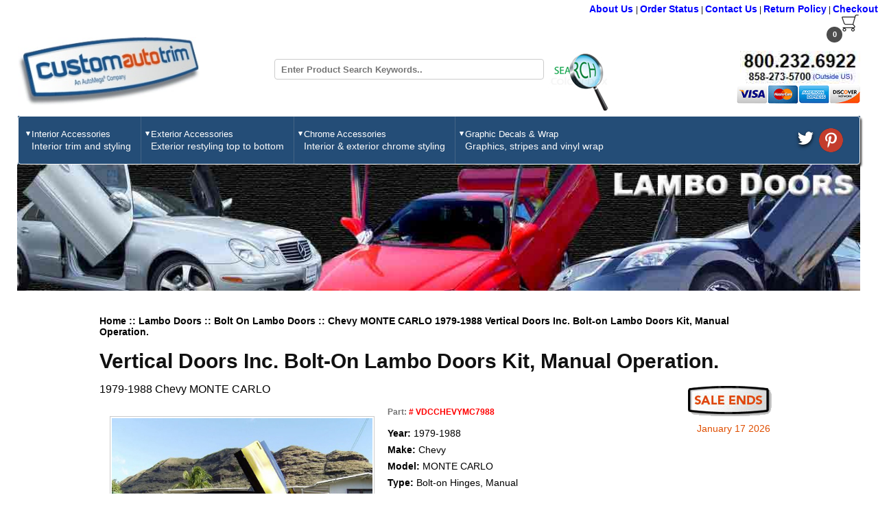

--- FILE ---
content_type: text/html; charset=UTF-8
request_url: https://www.customautotrim.com/lambo-doors/bolt-on-lambo-doors/VDCCHEVYMC7988_77/details/
body_size: 51238
content:
<!DOCTYPE html>
<html lang = "en">
<head>
<meta http-equiv="Content-type" content="text/html;charset=UTF-8">
<meta name="google-site-verification" content="G_z3QjSpOClmsh3PpoW8ZlIL4iByEuwSm1sZAg0-B40" />
<meta name="viewport" content="width=device-width, initial-scale=1">
<link rel="canonical" href="https://www.customautotrim.com/lambo-doors/bolt-on-lambo-doors/VDCCHEVYMC7988_77/details/" />
<meta property="og:type" content="website" />
<title>Vertical Doors Inc. Bolt-on Lambo Doors Kit, Manual Operation. Chevy MONTE CARLO  1979-1988 VDCCHEVYMC7988  Vertical Doors Inc. Bolt-on Hinges, Manual 80 Degree Bolt-on Lambo Door Hinges, Pre-Drilled to match your factory bolt pattern.  </title>
<meta name="keywords" content="MONTE CARLO  scissor doors, MONTE CARLO  lambo doors, MONTE CARLO  vertical doors, MONTE CARLO  lambo door kit, MONTE CARLO  lambo hinges" />
<meta name="description" content="Vertical Doors Inc. Bolt-on Lambo Doors Kit, Manual Operation. Chevy MONTE CARLO  1979-1988 VDCCHEVYMC7988  Vertical Doors Inc. Bolt-on Hinges, Manual 80 Degree Bolt-on Lambo Door Hinges, Pre-Drilled to match your factory bolt pattern. " />
<meta property="og:url" content="https://www.customautotrim.com/lambo-doors/bolt-on-lambo-doors/VDCCHEVYMC7988_77/details/" />
<meta name="twitter:card" content="summary_large_image" />
<meta name="twitter:site" content="CustomAutoTrim" />
<meta property="og:title" content="Vertical Doors Inc. Bolt-on Lambo Doors Kit, Manual Operation. Chevy MONTE CARLO  1979-1988 VDCCHEVYMC7988  Vertical Doors Inc. Bolt-on Hinges, Manual 80 Degree Bolt-on Lambo Door Hinges, Pre-Drilled to match your factory bolt pattern.  - CustomAutoTrim.Com" >
<meta property="og:description" content="Vertical Doors Inc. Bolt-on Lambo Doors Kit, Manual Operation. Chevy MONTE CARLO  1979-1988 VDCCHEVYMC7988  Vertical Doors Inc. Bolt-on Hinges, Manual 80 Degree Bolt-on Lambo Door Hinges, Pre-Drilled to match your factory bolt pattern. " >
<meta property="og:image" content="https://www.customautotrim.com/img/lambodoors/vdcchevymc7988.jpg" >
<meta name="twitter:image" content="https://www.customautotrim.com/img/lambodoors/vdcchevymc7988.jpg" />
<meta property="og:image:width"  content="200" >
<meta property="og:image:height" content="200" >

<link rel="stylesheet" href="/css/common.css"/>
<link rel="stylesheet" href="https://cdnjs.cloudflare.com/ajax/libs/fancybox/3.5.7/jquery.fancybox.min.css" integrity="sha256-Vzbj7sDDS/woiFS3uNKo8eIuni59rjyNGtXfstRzStA=" crossorigin="anonymous" />
<!--Main Css start from here-->
<link rel="stylesheet" href="/css/stylescript.css"/>
<script src="https://ajax.aspnetcdn.com/ajax/jQuery/jquery-3.4.1.min.js"></script>
<script>
    jQuery(function() {
    });
</script>
<script type="text/javascript">
	jQuery(document).ready(function() {

        jQuery.ajax({
                type: "POST",
                url: "https://www.customautotrim.com/carts/cartitem/",
                success: function(total){
                    jQuery("#cart_price").html(total);
                        jQuery("#cart_price-m").html(total);
                }
            });


        jQuery.ajax({
                type: "POST",
                url: "https://www.customautotrim.com/carts/countitem/",
                success:function(t){
                    jQuery("#citem").html(t);
                    jQuery("#citem-m").html(t);
                }
            });
	});
    jQuery(window).on('load', function() {
        jQuery(".loading").fadeOut('fast');
    });
</script>

<script>
	(function(i,s,o,g,r,a,m){i['GoogleAnalyticsObject']=r;i[r]=i[r]||function(){
	(i[r].q=i[r].q||[]).push(arguments)},i[r].l=1*new Date();a=s.createElement(o),
	m=s.getElementsByTagName(o)[0];a.async=1;a.src=g;m.parentNode.insertBefore(a,m)
	})(window,document,'script','//www.google-analytics.com/analytics.js','ga');
	ga('create', 'UA-53784-1', 'auto');

	ga('send', 'pageview');
</script>

</head>
<body>
<div id="loading-mask"></div>
<div id="my-navigation" class="offcanvas">
   <button class="offcanvas__trigger--close btn" data-offcanvas-close="my-navigation">X</button>
   <nav>
      <ul class="menu">
         <li>
            <div class="phone">
               <h2>800.232.6922</h2>
               <strong>858-273-5700<a href="#">(Outside US)</a></strong>
            </div>
         </li>
                  <li>
            <label for="drop-1" class="toggle">Interior Accessories +</label>
            <a href="#">Interior Accessories</a>
            <input type="checkbox" id="drop-1"/>
                        <ul>
                              <li>
                  <span style="width:38% !important;float:left; margin-right:0;" class="imgblok">
                  <a href="https://www.customautotrim.com/pinstriping-tape/blackout-tape/">
                  <img width="75" defer height="50"  src="https://www.customautotrim.com/img/nav_dropdowns/blackout_thumb.jpg" alt="Blackout Tape" >
                  </a>
                  </span>
                  <div style="width:62%;float:left;">
                     <a style="min-height:0px;" href="https://www.customautotrim.com/pinstriping-tape/blackout-tape/"><span style="font-size:13px;width:100%;float:left;margin:1px auto 5px;">Blackout Tape</span></a>
                     <span style="font-size:10px;width:100%;float:left;">Matte black tape covers up worn areas like consoles, gauge faces, door panels, etc.</span>
                  </div>
               </li>
                              <li>
                  <span style="width:38% !important;float:left; margin-right:0;" class="imgblok">
                  <a href="https://www.customautotrim.com/vinyl-wrap/">
                  <img width="75" defer height="50"  src="https://www.customautotrim.com/img/nav_dropdowns/interior_wrap_thumb.jpg" alt="Vinyl Wrap" >
                  </a>
                  </span>
                  <div style="width:62%;float:left;">
                     <a style="min-height:0px;" href="https://www.customautotrim.com/vinyl-wrap/"><span style="font-size:13px;width:100%;float:left;margin:1px auto 5px;">Vinyl Wrap</span></a>
                     <span style="font-size:10px;width:100%;float:left;">Wrap console, door handles, gauges and other interior parts</span>
                  </div>
               </li>
                              <li>
                  <span style="width:38% !important;float:left; margin-right:0;" class="imgblok">
                  <a href="https://www.customautotrim.com/body-side-moldings/wheel-well-molding/">
                  <img width="75" defer height="50"  src="https://www.customautotrim.com/img/nav_dropdowns/interior_wwtrim_thumb.jpg" alt="Wheel Well Molding" >
                  </a>
                  </span>
                  <div style="width:62%;float:left;">
                     <a style="min-height:0px;" href="https://www.customautotrim.com/body-side-moldings/wheel-well-molding/"><span style="font-size:13px;width:100%;float:left;margin:1px auto 5px;">Wheel Well Molding</span></a>
                     <span style="font-size:10px;width:100%;float:left;">Flexible Trim is also useful for interior restorations</span>
                  </div>
               </li>
               	
            </ul>
            	
         </li>
                  <li>
            <label for="drop-2" class="toggle">Exterior Accessories +</label>
            <a href="#">Exterior Accessories</a>
            <input type="checkbox" id="drop-2"/>
                        <ul>
                              <li>
                  <span style="width:38% !important;float:left; margin-right:0;" class="imgblok">
                  <a href="https://www.customautotrim.com/pinstriping-tape/blackout-tape/">
                  <img width="75" defer height="50"  src="https://www.customautotrim.com/img/nav_dropdowns/blackout_thumb.jpg" alt="Blackout Tape" >
                  </a>
                  </span>
                  <div style="width:62%;float:left;">
                     <a style="min-height:0px;" href="https://www.customautotrim.com/pinstriping-tape/blackout-tape/"><span style="font-size:13px;width:100%;float:left;margin:1px auto 5px;">Blackout Tape</span></a>
                     <span style="font-size:10px;width:100%;float:left;">Matte black tape covers scratched window frames and other trim.</span>
                  </div>
               </li>
                              <li>
                  <span style="width:38% !important;float:left; margin-right:0;" class="imgblok">
                  <a href="https://www.customautotrim.com/body-side-moldings/">
                  <img width="75" defer height="50"  src="https://www.customautotrim.com/img/nav_dropdowns/moldings_thumb.jpg" alt="Body Side Moldings" >
                  </a>
                  </span>
                  <div style="width:62%;float:left;">
                     <a style="min-height:0px;" href="https://www.customautotrim.com/body-side-moldings/"><span style="font-size:13px;width:100%;float:left;margin:1px auto 5px;">Body Side Moldings</span></a>
                     <span style="font-size:10px;width:100%;float:left;">Side moldings and protective door trim</span>
                  </div>
               </li>
                              <li>
                  <span style="width:38% !important;float:left; margin-right:0;" class="imgblok">
                  <a href="https://www.customautotrim.com/body-side-moldings/bumper-molding/">
                  <img width="75" defer height="50"  src="https://www.customautotrim.com/img/nav_dropdowns/bumper_mldg_thumb.jpg" alt="Bumper Protection Molding" >
                  </a>
                  </span>
                  <div style="width:62%;float:left;">
                     <a style="min-height:0px;" href="https://www.customautotrim.com/body-side-moldings/bumper-molding/"><span style="font-size:13px;width:100%;float:left;margin:1px auto 5px;">Bumper Protection Molding</span></a>
                     <span style="font-size:10px;width:100%;float:left;">Front, rear, and tailgate molding</span>
                  </div>
               </li>
                              <li>
                  <span style="width:38% !important;float:left; margin-right:0;" class="imgblok">
                  <a href="https://www.customautotrim.com/chrome-rocker-panels/">
                  <img width="75" defer height="50"  src="https://www.customautotrim.com/img/nav_dropdowns/rocker_panels_thumb.jpg" alt="Chrome Rocker Panels" >
                  </a>
                  </span>
                  <div style="width:62%;float:left;">
                     <a style="min-height:0px;" href="https://www.customautotrim.com/chrome-rocker-panels/"><span style="font-size:13px;width:100%;float:left;margin:1px auto 5px;">Chrome Rocker Panels</span></a>
                     <span style="font-size:10px;width:100%;float:left;">Lower door and body panel trim</span>
                  </div>
               </li>
                              <li>
                  <span style="width:38% !important;float:left; margin-right:0;" class="imgblok">
                  <a href="https://www.customautotrim.com/roof-racks/">
                  <img width="75" defer height="50"  src="https://www.customautotrim.com/img/nav_dropdowns/cross_bars_thumb.jpg" alt="Cross Bars" >
                  </a>
                  </span>
                  <div style="width:62%;float:left;">
                     <a style="min-height:0px;" href="https://www.customautotrim.com/roof-racks/"><span style="font-size:13px;width:100%;float:left;margin:1px auto 5px;">Cross Bars</span></a>
                     <span style="font-size:10px;width:100%;float:left;">Cross Bars Only. Upgrades your load capacity, attaches to your factory rails.</span>
                  </div>
               </li>
                              <li>
                  <span style="width:38% !important;float:left; margin-right:0;" class="imgblok">
                  <a href="https://www.customautotrim.com/pinstriping-tape/custom-fit-graphics/">
                  <img width="75" defer height="50"  src="https://www.customautotrim.com/img/nav_dropdowns/cust-fit-graphics_thumb.jpg" alt="Custom-Fit Graphics" >
                  </a>
                  </span>
                  <div style="width:62%;float:left;">
                     <a style="min-height:0px;" href="https://www.customautotrim.com/pinstriping-tape/custom-fit-graphics/"><span style="font-size:13px;width:100%;float:left;margin:1px auto 5px;">Custom-Fit Graphics</span></a>
                     <span style="font-size:10px;width:100%;float:left;">Stripe kits and graphics custom-fit to your vehicle.</span>
                  </div>
               </li>
                              <li>
                  <span style="width:38% !important;float:left; margin-right:0;" class="imgblok">
                  <a href="https://www.customautotrim.com/body-side-moldings/door-edge-molding/">
                  <img width="75" defer height="50"  src="https://www.customautotrim.com/img/nav_dropdowns/deg_thumb.jpg" alt="Door Edge Molding" >
                  </a>
                  </span>
                  <div style="width:62%;float:left;">
                     <a style="min-height:0px;" href="https://www.customautotrim.com/body-side-moldings/door-edge-molding/"><span style="font-size:13px;width:100%;float:left;margin:1px auto 5px;">Door Edge Molding</span></a>
                     <span style="font-size:10px;width:100%;float:left;">Protects Door Edges and other Surface Edges</span>
                  </div>
               </li>
                              <li>
                  <span style="width:38% !important;float:left; margin-right:0;" class="imgblok">
                  <a href="https://www.customautotrim.com/fender-flares/">
                  <img width="75" defer height="50"  src="https://www.customautotrim.com/img/nav_dropdowns/flares_thumb.jpg" alt="Fender Flares" >
                  </a>
                  </span>
                  <div style="width:62%;float:left;">
                     <a style="min-height:0px;" href="https://www.customautotrim.com/fender-flares/"><span style="font-size:13px;width:100%;float:left;margin:1px auto 5px;">Fender Flares</span></a>
                     <span style="font-size:10px;width:100%;float:left;">Covers wheel well openings. Factory Style or Extended Width Fender Flares.</span>
                  </div>
               </li>
                              <li>
                  <span style="width:38% !important;float:left; margin-right:0;" class="imgblok">
                  <a href="https://www.customautotrim.com/graphic-kits/">
                  <img width="75" defer height="50"  src="https://www.customautotrim.com/img/nav_dropdowns/graphics_thumb.jpg" alt="Graphic Kits" >
                  </a>
                  </span>
                  <div style="width:62%;float:left;">
                     <a style="min-height:0px;" href="https://www.customautotrim.com/graphic-kits/"><span style="font-size:13px;width:100%;float:left;margin:1px auto 5px;">Graphic Kits</span></a>
                     <span style="font-size:10px;width:100%;float:left;">Graphic decals for vehicles and boats</span>
                  </div>
               </li>
                              <li>
                  <span style="width:38% !important;float:left; margin-right:0;" class="imgblok">
                  <a href="https://www.customautotrim.com/hubcaps/">
                  <img width="75" defer height="50"  src="https://www.customautotrim.com/img/nav_dropdowns/hubs_thumb.jpg" alt="Hubcaps" >
                  </a>
                  </span>
                  <div style="width:62%;float:left;">
                     <a style="min-height:0px;" href="https://www.customautotrim.com/hubcaps/"><span style="font-size:13px;width:100%;float:left;margin:1px auto 5px;">Hubcaps</span></a>
                     <span style="font-size:10px;width:100%;float:left;">Wheel Covers, wheel skins and wheel simulators</span>
                  </div>
               </li>
                              <li>
                  <span style="width:38% !important;float:left; margin-right:0;" class="imgblok">
                  <a href="https://www.customautotrim.com/lambo-doors/">
                  <img width="75" defer height="50"  src="https://www.customautotrim.com/img/nav_dropdowns/lambo_thumb.jpg" alt="Lambo Doors" >
                  </a>
                  </span>
                  <div style="width:62%;float:left;">
                     <a style="min-height:0px;" href="https://www.customautotrim.com/lambo-doors/"><span style="font-size:13px;width:100%;float:left;margin:1px auto 5px;">Lambo Doors</span></a>
                     <span style="font-size:10px;width:100%;float:left;">Lambo door hinges and accessories</span>
                  </div>
               </li>
                              <li>
                  <span style="width:38% !important;float:left; margin-right:0;" class="imgblok">
                  <a href="https://www.customautotrim.com/nerf-bars/">
                  <img width="75" defer height="50"  src="https://www.customautotrim.com/img/nav_dropdowns/nerf_bars2_thumb.jpg" alt="Nerf Bars" >
                  </a>
                  </span>
                  <div style="width:62%;float:left;">
                     <a style="min-height:0px;" href="https://www.customautotrim.com/nerf-bars/"><span style="font-size:13px;width:100%;float:left;margin:1px auto 5px;">Nerf Bars</span></a>
                     <span style="font-size:10px;width:100%;float:left;">Nerf Bars, step bars and running boards</span>
                  </div>
               </li>
                              <li>
                  <span style="width:38% !important;float:left; margin-right:0;" class="imgblok">
                  <a href="https://www.customautotrim.com/pinstriping-tape/">
                  <img width="75" defer height="50"  src="https://www.customautotrim.com/img/nav_dropdowns/pinstriping_thumb.jpg" alt="Pinstriping Tape" >
                  </a>
                  </span>
                  <div style="width:62%;float:left;">
                     <a style="min-height:0px;" href="https://www.customautotrim.com/pinstriping-tape/"><span style="font-size:13px;width:100%;float:left;margin:1px auto 5px;">Pinstriping Tape</span></a>
                     <span style="font-size:10px;width:100%;float:left;">Striping tape for auto, boat and other projects</span>
                  </div>
               </li>
                              <li>
                  <span style="width:38% !important;float:left; margin-right:0;" class="imgblok">
                  <a href="https://www.customautotrim.com/rear-window-graphics/">
                  <img width="75" defer height="50"  src="https://www.customautotrim.com/img/nav_dropdowns/rwg_thumb.jpg" alt="Rear Window Graphics" >
                  </a>
                  </span>
                  <div style="width:62%;float:left;">
                     <a style="min-height:0px;" href="https://www.customautotrim.com/rear-window-graphics/"><span style="font-size:13px;width:100%;float:left;margin:1px auto 5px;">Rear Window Graphics</span></a>
                     <span style="font-size:10px;width:100%;float:left;">See-thru window graphics and window screen decals.</span>
                  </div>
               </li>
                              <li>
                  <span style="width:38% !important;float:left; margin-right:0;" class="imgblok">
                  <a href="https://www.customautotrim.com/body-side-moldings/rivet-on-molding/">
                  <img width="75" defer height="50"  src="https://www.customautotrim.com/img/nav_dropdowns/rivet_thumb.jpg" alt="Rivet-on Molding" >
                  </a>
                  </span>
                  <div style="width:62%;float:left;">
                     <a style="min-height:0px;" href="https://www.customautotrim.com/body-side-moldings/rivet-on-molding/"><span style="font-size:13px;width:100%;float:left;margin:1px auto 5px;">Rivet-on Molding</span></a>
                     <span style="font-size:10px;width:100%;float:left;">Aluminum rivet-on channel molding,vinyl color inserts and end tips</span>
                  </div>
               </li>
                              <li>
                  <span style="width:38% !important;float:left; margin-right:0;" class="imgblok">
                  <a href="https://www.customautotrim.com/roof-racks/roof-rack-accessories/universal/">
                  <img width="75" defer height="50"  src="https://www.customautotrim.com/img/nav_dropdowns/rack_access_thumb.jpg" alt="Roof Rack Accessories" >
                  </a>
                  </span>
                  <div style="width:62%;float:left;">
                     <a style="min-height:0px;" href="https://www.customautotrim.com/roof-racks/roof-rack-accessories/universal/"><span style="font-size:13px;width:100%;float:left;margin:1px auto 5px;">Roof Rack Accessories</span></a>
                     <span style="font-size:10px;width:100%;float:left;">Accessories and sport equipment carriers for Roof Racks</span>
                  </div>
               </li>
                              <li>
                  <span style="width:38% !important;float:left; margin-right:0;" class="imgblok">
                  <a href="https://www.customautotrim.com/roof-racks/">
                  <img width="75" defer height="50"  src="https://www.customautotrim.com/img/nav_dropdowns/roof_racks_thumb.jpg" alt="Roof Racks" >
                  </a>
                  </span>
                  <div style="width:62%;float:left;">
                     <a style="min-height:0px;" href="https://www.customautotrim.com/roof-racks/"><span style="font-size:13px;width:100%;float:left;margin:1px auto 5px;">Roof Racks</span></a>
                     <span style="font-size:10px;width:100%;float:left;">Factory style and aftermarket luggage & cargo racks</span>
                  </div>
               </li>
                              <li>
                  <span style="width:38% !important;float:left; margin-right:0;" class="imgblok">
                  <a href="https://www.customautotrim.com/nerf-bars/">
                  <img width="75" defer height="50"  src="https://www.customautotrim.com/img/nav_dropdowns/rt-steps_thumb.jpg" alt="RT Steps" >
                  </a>
                  </span>
                  <div style="width:62%;float:left;">
                     <a style="min-height:0px;" href="https://www.customautotrim.com/nerf-bars/"><span style="font-size:13px;width:100%;float:left;margin:1px auto 5px;">RT Steps</span></a>
                     <span style="font-size:10px;width:100%;float:left;">Magnum RT Steps, Black Step Boards</span>
                  </div>
               </li>
                              <li>
                  <span style="width:38% !important;float:left; margin-right:0;" class="imgblok">
                  <a href="https://www.customautotrim.com/pinstriping-tape/specialty-pinstripes/">
                  <img width="75" defer height="50"  src="https://www.customautotrim.com/img/nav_dropdowns/specialty-stripes_thumb.jpg" alt="Specialty Pinstripes" >
                  </a>
                  </span>
                  <div style="width:62%;float:left;">
                     <a style="min-height:0px;" href="https://www.customautotrim.com/pinstriping-tape/specialty-pinstripes/"><span style="font-size:13px;width:100%;float:left;margin:1px auto 5px;">Specialty Pinstripes</span></a>
                     <span style="font-size:10px;width:100%;float:left;">Special-design pinstripes and emblems.</span>
                  </div>
               </li>
                              <li>
                  <span style="width:38% !important;float:left; margin-right:0;" class="imgblok">
                  <a href="https://www.customautotrim.com/truck-bed-rails/">
                  <img width="75" defer height="50"  src="https://www.customautotrim.com/img/nav_dropdowns/bed_rails_thumb.jpg" alt="Truck Bed Rails" >
                  </a>
                  </span>
                  <div style="width:62%;float:left;">
                     <a style="min-height:0px;" href="https://www.customautotrim.com/truck-bed-rails/"><span style="font-size:13px;width:100%;float:left;margin:1px auto 5px;">Truck Bed Rails</span></a>
                     <span style="font-size:10px;width:100%;float:left;">Stake pocket mount and drill mount side bed rails available in many styles</span>
                  </div>
               </li>
                              <li>
                  <span style="width:38% !important;float:left; margin-right:0;" class="imgblok">
                  <a href="https://www.customautotrim.com/vinyl-wrap/">
                  <img width="75" defer height="50"  src="https://www.customautotrim.com/img/nav_dropdowns/exterior_wrap_thumb.jpg" alt="Vinyl Wrap" >
                  </a>
                  </span>
                  <div style="width:62%;float:left;">
                     <a style="min-height:0px;" href="https://www.customautotrim.com/vinyl-wrap/"><span style="font-size:13px;width:100%;float:left;margin:1px auto 5px;">Vinyl Wrap</span></a>
                     <span style="font-size:10px;width:100%;float:left;">Carbon Fiber, Wood Grain and more to wrap your car</span>
                  </div>
               </li>
                              <li>
                  <span style="width:38% !important;float:left; margin-right:0;" class="imgblok">
                  <a href="https://www.customautotrim.com/body-side-moldings/wheel-well-molding/">
                  <img width="75" defer height="50"  src="https://www.customautotrim.com/img/nav_dropdowns/wheel_well_thumb.jpg" alt="Wheel Well Molding" >
                  </a>
                  </span>
                  <div style="width:62%;float:left;">
                     <a style="min-height:0px;" href="https://www.customautotrim.com/body-side-moldings/wheel-well-molding/"><span style="font-size:13px;width:100%;float:left;margin:1px auto 5px;">Wheel Well Molding</span></a>
                     <span style="font-size:10px;width:100%;float:left;">Universal flexible trim molding</span>
                  </div>
               </li>
               	
            </ul>
            	
         </li>
                  <li>
            <label for="drop-3" class="toggle">Chrome Accessories +</label>
            <a href="#">Chrome Accessories</a>
            <input type="checkbox" id="drop-3"/>
                        <ul>
                              <li>
                  <span style="width:38% !important;float:left; margin-right:0;" class="imgblok">
                  <a href="https://www.customautotrim.com/body-side-moldings/">
                  <img width="75" defer height="50"  src="https://www.customautotrim.com/img/nav_dropdowns/moldings_thumb.jpg" alt="Body Side Moldings" >
                  </a>
                  </span>
                  <div style="width:62%;float:left;">
                     <a style="min-height:0px;" href="https://www.customautotrim.com/body-side-moldings/"><span style="font-size:13px;width:100%;float:left;margin:1px auto 5px;">Body Side Moldings</span></a>
                     <span style="font-size:10px;width:100%;float:left;">Chrome Side Moldings and Universal Trim</span>
                  </div>
               </li>
                              <li>
                  <span style="width:38% !important;float:left; margin-right:0;" class="imgblok">
                  <a href="https://www.customautotrim.com/chrome-rocker-panels/">
                  <img width="75" defer height="50"  src="https://www.customautotrim.com/img/nav_dropdowns/rocker_panels_thumb.jpg" alt="Chrome Rocker Panels" >
                  </a>
                  </span>
                  <div style="width:62%;float:left;">
                     <a style="min-height:0px;" href="https://www.customautotrim.com/chrome-rocker-panels/"><span style="font-size:13px;width:100%;float:left;margin:1px auto 5px;">Chrome Rocker Panels</span></a>
                     <span style="font-size:10px;width:100%;float:left;">Add chrome to Lower Door and Body, Vehicle-Specific-Fit Kits</span>
                  </div>
               </li>
                              <li>
                  <span style="width:38% !important;float:left; margin-right:0;" class="imgblok">
                  <a href="https://www.customautotrim.com/nerf-bars/">
                  <img width="75" defer height="50"  src="https://www.customautotrim.com/img/nav_dropdowns/nerf_bars2_thumb.jpg" alt="Nerf Bars" >
                  </a>
                  </span>
                  <div style="width:62%;float:left;">
                     <a style="min-height:0px;" href="https://www.customautotrim.com/nerf-bars/"><span style="font-size:13px;width:100%;float:left;margin:1px auto 5px;">Nerf Bars</span></a>
                     <span style="font-size:10px;width:100%;float:left;">Stainless Steel Nerf Bars and Step Bars</span>
                  </div>
               </li>
                              <li>
                  <span style="width:38% !important;float:left; margin-right:0;" class="imgblok">
                  <a href="https://www.customautotrim.com/truck-bed-rails/">
                  <img width="75" defer height="50"  src="https://www.customautotrim.com/img/nav_dropdowns/bed_rails_thumb.jpg" alt="Truck Bed Rails" >
                  </a>
                  </span>
                  <div style="width:62%;float:left;">
                     <a style="min-height:0px;" href="https://www.customautotrim.com/truck-bed-rails/"><span style="font-size:13px;width:100%;float:left;margin:1px auto 5px;">Truck Bed Rails</span></a>
                     <span style="font-size:10px;width:100%;float:left;">Stainless Steel Bed Rails</span>
                  </div>
               </li>
                              <li>
                  <span style="width:38% !important;float:left; margin-right:0;" class="imgblok">
                  <a href="https://www.customautotrim.com/chrome-rocker-panels/universal-chrome-trim/">
                  <img width="75" defer height="50"  src="https://www.customautotrim.com/img/nav_dropdowns/cut_to_fit_thumb.jpg" alt="Universal Chrome Trim" >
                  </a>
                  </span>
                  <div style="width:62%;float:left;">
                     <a style="min-height:0px;" href="https://www.customautotrim.com/chrome-rocker-panels/universal-chrome-trim/"><span style="font-size:13px;width:100%;float:left;margin:1px auto 5px;">Universal Chrome Trim</span></a>
                     <span style="font-size:10px;width:100%;float:left;">Universal Cut-to-Fit Wide Chrome Trim</span>
                  </div>
               </li>
                              <li>
                  <span style="width:38% !important;float:left; margin-right:0;" class="imgblok">
                  <a href="https://www.customautotrim.com/hubcaps/wheel-skins/">
                  <img width="75" defer height="50"  src="https://www.customautotrim.com/img/nav_dropdowns/hubs_thumb.jpg" alt="Wheel Skins" >
                  </a>
                  </span>
                  <div style="width:62%;float:left;">
                     <a style="min-height:0px;" href="https://www.customautotrim.com/hubcaps/wheel-skins/"><span style="font-size:13px;width:100%;float:left;margin:1px auto 5px;">Wheel Skins</span></a>
                     <span style="font-size:10px;width:100%;float:left;">Molded Chrome skin covers for Factory Finished Wheels</span>
                  </div>
               </li>
                              <li>
                  <span style="width:38% !important;float:left; margin-right:0;" class="imgblok">
                  <a href="https://www.customautotrim.com/body-side-moldings/wheel-well-molding/">
                  <img width="75" defer height="50"  src="https://www.customautotrim.com/img/nav_dropdowns/chrome_trim_thumb.jpg" alt="Wheel Well Molding" >
                  </a>
                  </span>
                  <div style="width:62%;float:left;">
                     <a style="min-height:0px;" href="https://www.customautotrim.com/body-side-moldings/wheel-well-molding/"><span style="font-size:13px;width:100%;float:left;margin:1px auto 5px;">Wheel Well Molding</span></a>
                     <span style="font-size:10px;width:100%;float:left;">Chrome flexible trim molding for exterior & interior uses</span>
                  </div>
               </li>
               	
            </ul>
            	
         </li>
                  <li>
            <label for="drop-4" class="toggle">Graphic Decals & Wrap +</label>
            <a href="#">Graphic Decals & Wrap</a>
            <input type="checkbox" id="drop-4"/>
                        <ul>
                              <li>
                  <span style="width:38% !important;float:left; margin-right:0;" class="imgblok">
                  <a href="https://www.customautotrim.com/pinstriping-tape/blackout-tape/">
                  <img width="75" defer height="50"  src="https://www.customautotrim.com/img/nav_dropdowns/blackout_thumb.jpg" alt="Blackout Tape" >
                  </a>
                  </span>
                  <div style="width:62%;float:left;">
                     <a style="min-height:0px;" href="https://www.customautotrim.com/pinstriping-tape/blackout-tape/"><span style="font-size:13px;width:100%;float:left;margin:1px auto 5px;">Blackout Tape</span></a>
                     <span style="font-size:10px;width:100%;float:left;">Matte black tape to wrap door handles, light bezels, emblems, etc.</span>
                  </div>
               </li>
                              <li>
                  <span style="width:38% !important;float:left; margin-right:0;" class="imgblok">
                  <a href="https://www.customautotrim.com/pinstriping-tape/custom-fit-graphics/">
                  <img width="75" defer height="50"  src="https://www.customautotrim.com/img/nav_dropdowns/cust-fit-graphics_thumb.jpg" alt="Custom-Fit Graphics" >
                  </a>
                  </span>
                  <div style="width:62%;float:left;">
                     <a style="min-height:0px;" href="https://www.customautotrim.com/pinstriping-tape/custom-fit-graphics/"><span style="font-size:13px;width:100%;float:left;margin:1px auto 5px;">Custom-Fit Graphics</span></a>
                     <span style="font-size:10px;width:100%;float:left;">Racing stripes and graphics custom-fit to your vehicle.</span>
                  </div>
               </li>
                              <li>
                  <span style="width:38% !important;float:left; margin-right:0;" class="imgblok">
                  <a href="https://www.customautotrim.com/graphic-kits/">
                  <img width="75" defer height="50"  src="https://www.customautotrim.com/img/nav_dropdowns/graphics_thumb.jpg" alt="Graphic Kits" >
                  </a>
                  </span>
                  <div style="width:62%;float:left;">
                     <a style="min-height:0px;" href="https://www.customautotrim.com/graphic-kits/"><span style="font-size:13px;width:100%;float:left;margin:1px auto 5px;">Graphic Kits</span></a>
                     <span style="font-size:10px;width:100%;float:left;">For vehicles, boats and other uses</span>
                  </div>
               </li>
                              <li>
                  <span style="width:38% !important;float:left; margin-right:0;" class="imgblok">
                  <a href="https://www.customautotrim.com/pinstriping-tape/">
                  <img width="75" defer height="50"  src="https://www.customautotrim.com/img/nav_dropdowns/pinstriping_thumb.jpg" alt="Pinstriping Tape" >
                  </a>
                  </span>
                  <div style="width:62%;float:left;">
                     <a style="min-height:0px;" href="https://www.customautotrim.com/pinstriping-tape/"><span style="font-size:13px;width:100%;float:left;margin:1px auto 5px;">Pinstriping Tape</span></a>
                     <span style="font-size:10px;width:100%;float:left;">Cars, trucks, boats and other uses</span>
                  </div>
               </li>
                              <li>
                  <span style="width:38% !important;float:left; margin-right:0;" class="imgblok">
                  <a href="https://www.customautotrim.com/rear-window-graphics/">
                  <img width="75" defer height="50"  src="https://www.customautotrim.com/img/nav_dropdowns/rwg_thumb.jpg" alt="Rear Window Graphics" >
                  </a>
                  </span>
                  <div style="width:62%;float:left;">
                     <a style="min-height:0px;" href="https://www.customautotrim.com/rear-window-graphics/"><span style="font-size:13px;width:100%;float:left;margin:1px auto 5px;">Rear Window Graphics</span></a>
                     <span style="font-size:10px;width:100%;float:left;">See-thru Rear Window Decals and window screen decals.</span>
                  </div>
               </li>
                              <li>
                  <span style="width:38% !important;float:left; margin-right:0;" class="imgblok">
                  <a href="https://www.customautotrim.com/pinstriping-tape/specialty-pinstripes/">
                  <img width="75" defer height="50"  src="https://www.customautotrim.com/img/nav_dropdowns/specialty-stripes_thumb.jpg" alt="Specialty Pinstripes" >
                  </a>
                  </span>
                  <div style="width:62%;float:left;">
                     <a style="min-height:0px;" href="https://www.customautotrim.com/pinstriping-tape/specialty-pinstripes/"><span style="font-size:13px;width:100%;float:left;margin:1px auto 5px;">Specialty Pinstripes</span></a>
                     <span style="font-size:10px;width:100%;float:left;">Specialty pinstripes and emblems.</span>
                  </div>
               </li>
                              <li>
                  <span style="width:38% !important;float:left; margin-right:0;" class="imgblok">
                  <a href="https://www.customautotrim.com/vinyl-wrap/">
                  <img width="75" defer height="50"  src="https://www.customautotrim.com/img/nav_dropdowns/vinylwrap_thumb.jpg" alt="Vinyl Wrap" >
                  </a>
                  </span>
                  <div style="width:62%;float:left;">
                     <a style="min-height:0px;" href="https://www.customautotrim.com/vinyl-wrap/"><span style="font-size:13px;width:100%;float:left;margin:1px auto 5px;">Vinyl Wrap</span></a>
                     <span style="font-size:10px;width:100%;float:left;">Carbon Fiber, Wood Grain and other Finishes for your wrapping project</span>
                  </div>
               </li>
               	
            </ul>
            	
         </li>
         	
      </ul>
   </nav>
</div>
<div id="body_wrapper">
   <!--Header Start from here-->
   <div id="headerwrapper">
      <div id="header-old">
         <div class="top_head_nav">
            <a href="https://www.customautotrim.com/cmspages/display/about-us/">About Us </a> | 
            <a href="https://www.customautotrim.com/cmspages/display/order-status/">Order Status</a> | 
            <a href="https://www.customautotrim.com/cmspages/display/contact-us/">Contact Us</a> | 
            <a href="https://www.customautotrim.com/cmspages/display/return-policy/">Return Policy</a> | 
            <a href="https://www.customautotrim.com/carts/add/">Checkout</a>
         </div>
         <button class="offcanvas__trigger--open btn" data-offcanvas-open="my-navigation"><img  width="40" height="29"   src="https://www.customautotrim.com/img/mobile_nav.png" defer alt = "Mobile Nav" /></button>
         <div style="clear:both"></div>
         <div id="rowCont" style="margin:0 auto;width: 96%;">
            <div>
               <div class="scart_blok">
                  <span class="cart_price" id="cart_price"></span>
               </div>
               <div class="cart_top">
                  <a href="https://www.customautotrim.com/carts/add/"><img  width="25" height="25"  src="https://www.customautotrim.com/img/images/cart.png" defer alt="Shopping Cart" title="Shopping Cart">  <span class="citem" id="citem">0</span></a>
               </div>
               <div style="clear:both"></div>
            </div>
            <div>
               <div class="callsec">
                  <img  width="175" height="50"   src="https://www.customautotrim.com/img/images/phone.jpg" defer  alt="Call us at 1-800-232-6922" title="Call us at 1-800-232-6922">
               </div>
               <div class="logo" style="float:left; display:block;">
                  <a href="https://www.customautotrim.com/"> 
                  <img src="https://www.customautotrim.com/img/images/logo.jpg" defer width="294" height="111" alt="Body Side Molding, Rear Window Graphics, Car Spoilers, Nerf Bars, Car & Truck Graphics" title="Body Side Molding, Rear Window Graphics, Car Spoilers, Nerf Bars, Car & Truck Graphics"/>
                  </a>
               </div>
               <div class="mobile-menu"> 
                  <img  width="45" height="36"  defer src="https://www.customautotrim.com/img/images/mobile-menu.png" alt="mobile-menu" />
               </div>
           
            <div class="search_tab" >
               <input type="text" class="addsearch searchbox" placeholder="Enter Product Search Keywords.."/>
               <a href="javascript:void(0)" onclick="searchDate();" id="search_button_go" >
                  <img src="https://www.customautotrim.com/img/searchimg.jpg" defer alt="Search" title="Search"/>
               </a
            </div>
            <div style="clear:both"></div>
         </div>
         <div class="header_right_top">
            <div class="shoping_cart">
               <div class="social">
                  <img src="https://www.customautotrim.com/img/images/creditcards.png" width="180" height="27"  defer alt="Safe and Secure shopping with Visa, Mastercard, American Express and Discover cards" title="Safe and Secure shopping with Visa, Mastercard, American Express and Discover cards">
               </div>
            </div>
         </div>
      </div>
      <div style="clear:both"></div>
      <div id="navigation" style="min-height: 69px;  background-color: #244d77;">
         <ul class="megamenu">
                        <li  >
               <a href="javascript:;">Interior Accessories<br>
               <span>Interior trim and styling</span>
               </a>
               <div style="width:890px;height:200px;overflow-x:scroll;">
                                    <div style="width:100%;">
                                          <ul class="list-content">
                        <li>
                           <span style="width:38%;float:left;" class="imgblok">
                           <a href="https://www.customautotrim.com/pinstriping-tape/blackout-tape/">
                           <img width="75" height="50" defer src="https://www.customautotrim.com/img/nav_dropdowns/blackout_thumb.jpg" alt="Blackout Tape" >
                           </a>
                           </span>
                           <div class="sub-menu-inner" style="width:68%;float:left;">
                              <a style="min-height:0px;" href="https://www.customautotrim.com/pinstriping-tape/blackout-tape/"><span style="font-size:13px;width:100%;float:left;margin:1px auto 5px;">Blackout Tape</span></a>
                              <span style="font-size:10px;width:100%;float:left;">Matte black tape covers up worn areas like consoles, gauge faces, door panels, etc.</span>
                           </div>
                        </li>
                     </ul>
                                          <ul class="list-content">
                        <li>
                           <span style="width:38%;float:left;" class="imgblok">
                           <a href="https://www.customautotrim.com/vinyl-wrap/">
                           <img width="75" height="50" defer src="https://www.customautotrim.com/img/nav_dropdowns/interior_wrap_thumb.jpg" alt="Vinyl Wrap" >
                           </a>
                           </span>
                           <div class="sub-menu-inner" style="width:68%;float:left;">
                              <a style="min-height:0px;" href="https://www.customautotrim.com/vinyl-wrap/"><span style="font-size:13px;width:100%;float:left;margin:1px auto 5px;">Vinyl Wrap</span></a>
                              <span style="font-size:10px;width:100%;float:left;">Wrap console, door handles, gauges and other interior parts</span>
                           </div>
                        </li>
                     </ul>
                                          <ul class="list-content">
                        <li>
                           <span style="width:38%;float:left;" class="imgblok">
                           <a href="https://www.customautotrim.com/body-side-moldings/wheel-well-molding/">
                           <img width="75" height="50" defer src="https://www.customautotrim.com/img/nav_dropdowns/interior_wwtrim_thumb.jpg" alt="Wheel Well Molding" >
                           </a>
                           </span>
                           <div class="sub-menu-inner" style="width:68%;float:left;">
                              <a style="min-height:0px;" href="https://www.customautotrim.com/body-side-moldings/wheel-well-molding/"><span style="font-size:13px;width:100%;float:left;margin:1px auto 5px;">Wheel Well Molding</span></a>
                              <span style="font-size:10px;width:100%;float:left;">Flexible Trim is also useful for interior restorations</span>
                           </div>
                        </li>
                     </ul>
                     	
                  </div>
                  	
               </div>
            </li>
                        <li  >
               <a href="javascript:;">Exterior Accessories<br>
               <span>Exterior restyling top to bottom</span>
               </a>
               <div style="width:890px;height:200px;overflow-x:scroll;">
                                    <div style="width:100%;">
                                          <ul class="list-content">
                        <li>
                           <span style="width:38%;float:left;" class="imgblok">
                           <a href="https://www.customautotrim.com/pinstriping-tape/blackout-tape/">
                           <img width="75" height="50" defer src="https://www.customautotrim.com/img/nav_dropdowns/blackout_thumb.jpg" alt="Blackout Tape" >
                           </a>
                           </span>
                           <div class="sub-menu-inner" style="width:68%;float:left;">
                              <a style="min-height:0px;" href="https://www.customautotrim.com/pinstriping-tape/blackout-tape/"><span style="font-size:13px;width:100%;float:left;margin:1px auto 5px;">Blackout Tape</span></a>
                              <span style="font-size:10px;width:100%;float:left;">Matte black tape covers scratched window frames and other trim.</span>
                           </div>
                        </li>
                     </ul>
                                          <ul class="list-content">
                        <li>
                           <span style="width:38%;float:left;" class="imgblok">
                           <a href="https://www.customautotrim.com/body-side-moldings/">
                           <img width="75" height="50" defer src="https://www.customautotrim.com/img/nav_dropdowns/moldings_thumb.jpg" alt="Body Side Moldings" >
                           </a>
                           </span>
                           <div class="sub-menu-inner" style="width:68%;float:left;">
                              <a style="min-height:0px;" href="https://www.customautotrim.com/body-side-moldings/"><span style="font-size:13px;width:100%;float:left;margin:1px auto 5px;">Body Side Moldings</span></a>
                              <span style="font-size:10px;width:100%;float:left;">Side moldings and protective door trim</span>
                           </div>
                        </li>
                     </ul>
                                          <ul class="list-content">
                        <li>
                           <span style="width:38%;float:left;" class="imgblok">
                           <a href="https://www.customautotrim.com/body-side-moldings/bumper-molding/">
                           <img width="75" height="50" defer src="https://www.customautotrim.com/img/nav_dropdowns/bumper_mldg_thumb.jpg" alt="Bumper Protection Molding" >
                           </a>
                           </span>
                           <div class="sub-menu-inner" style="width:68%;float:left;">
                              <a style="min-height:0px;" href="https://www.customautotrim.com/body-side-moldings/bumper-molding/"><span style="font-size:13px;width:100%;float:left;margin:1px auto 5px;">Bumper Protection Molding</span></a>
                              <span style="font-size:10px;width:100%;float:left;">Front, rear, and tailgate molding</span>
                           </div>
                        </li>
                     </ul>
                                          <ul class="list-content">
                        <li>
                           <span style="width:38%;float:left;" class="imgblok">
                           <a href="https://www.customautotrim.com/chrome-rocker-panels/">
                           <img width="75" height="50" defer src="https://www.customautotrim.com/img/nav_dropdowns/rocker_panels_thumb.jpg" alt="Chrome Rocker Panels" >
                           </a>
                           </span>
                           <div class="sub-menu-inner" style="width:68%;float:left;">
                              <a style="min-height:0px;" href="https://www.customautotrim.com/chrome-rocker-panels/"><span style="font-size:13px;width:100%;float:left;margin:1px auto 5px;">Chrome Rocker Panels</span></a>
                              <span style="font-size:10px;width:100%;float:left;">Lower door and body panel trim</span>
                           </div>
                        </li>
                     </ul>
                                          <ul class="list-content">
                        <li>
                           <span style="width:38%;float:left;" class="imgblok">
                           <a href="https://www.customautotrim.com/roof-racks/">
                           <img width="75" height="50" defer src="https://www.customautotrim.com/img/nav_dropdowns/cross_bars_thumb.jpg" alt="Cross Bars" >
                           </a>
                           </span>
                           <div class="sub-menu-inner" style="width:68%;float:left;">
                              <a style="min-height:0px;" href="https://www.customautotrim.com/roof-racks/"><span style="font-size:13px;width:100%;float:left;margin:1px auto 5px;">Cross Bars</span></a>
                              <span style="font-size:10px;width:100%;float:left;">Cross Bars Only. Upgrades your load capacity, attaches to your factory rails.</span>
                           </div>
                        </li>
                     </ul>
                                          <ul class="list-content">
                        <li>
                           <span style="width:38%;float:left;" class="imgblok">
                           <a href="https://www.customautotrim.com/pinstriping-tape/custom-fit-graphics/">
                           <img width="75" height="50" defer src="https://www.customautotrim.com/img/nav_dropdowns/cust-fit-graphics_thumb.jpg" alt="Custom-Fit Graphics" >
                           </a>
                           </span>
                           <div class="sub-menu-inner" style="width:68%;float:left;">
                              <a style="min-height:0px;" href="https://www.customautotrim.com/pinstriping-tape/custom-fit-graphics/"><span style="font-size:13px;width:100%;float:left;margin:1px auto 5px;">Custom-Fit Graphics</span></a>
                              <span style="font-size:10px;width:100%;float:left;">Stripe kits and graphics custom-fit to your vehicle.</span>
                           </div>
                        </li>
                     </ul>
                                          <ul class="list-content">
                        <li>
                           <span style="width:38%;float:left;" class="imgblok">
                           <a href="https://www.customautotrim.com/body-side-moldings/door-edge-molding/">
                           <img width="75" height="50" defer src="https://www.customautotrim.com/img/nav_dropdowns/deg_thumb.jpg" alt="Door Edge Molding" >
                           </a>
                           </span>
                           <div class="sub-menu-inner" style="width:68%;float:left;">
                              <a style="min-height:0px;" href="https://www.customautotrim.com/body-side-moldings/door-edge-molding/"><span style="font-size:13px;width:100%;float:left;margin:1px auto 5px;">Door Edge Molding</span></a>
                              <span style="font-size:10px;width:100%;float:left;">Protects Door Edges and other Surface Edges</span>
                           </div>
                        </li>
                     </ul>
                                          <ul class="list-content">
                        <li>
                           <span style="width:38%;float:left;" class="imgblok">
                           <a href="https://www.customautotrim.com/fender-flares/">
                           <img width="75" height="50" defer src="https://www.customautotrim.com/img/nav_dropdowns/flares_thumb.jpg" alt="Fender Flares" >
                           </a>
                           </span>
                           <div class="sub-menu-inner" style="width:68%;float:left;">
                              <a style="min-height:0px;" href="https://www.customautotrim.com/fender-flares/"><span style="font-size:13px;width:100%;float:left;margin:1px auto 5px;">Fender Flares</span></a>
                              <span style="font-size:10px;width:100%;float:left;">Covers wheel well openings. Factory Style or Extended Width Fender Flares.</span>
                           </div>
                        </li>
                     </ul>
                                          <ul class="list-content">
                        <li>
                           <span style="width:38%;float:left;" class="imgblok">
                           <a href="https://www.customautotrim.com/graphic-kits/">
                           <img width="75" height="50" defer src="https://www.customautotrim.com/img/nav_dropdowns/graphics_thumb.jpg" alt="Graphic Kits" >
                           </a>
                           </span>
                           <div class="sub-menu-inner" style="width:68%;float:left;">
                              <a style="min-height:0px;" href="https://www.customautotrim.com/graphic-kits/"><span style="font-size:13px;width:100%;float:left;margin:1px auto 5px;">Graphic Kits</span></a>
                              <span style="font-size:10px;width:100%;float:left;">Graphic decals for vehicles and boats</span>
                           </div>
                        </li>
                     </ul>
                                          <ul class="list-content">
                        <li>
                           <span style="width:38%;float:left;" class="imgblok">
                           <a href="https://www.customautotrim.com/hubcaps/">
                           <img width="75" height="50" defer src="https://www.customautotrim.com/img/nav_dropdowns/hubs_thumb.jpg" alt="Hubcaps" >
                           </a>
                           </span>
                           <div class="sub-menu-inner" style="width:68%;float:left;">
                              <a style="min-height:0px;" href="https://www.customautotrim.com/hubcaps/"><span style="font-size:13px;width:100%;float:left;margin:1px auto 5px;">Hubcaps</span></a>
                              <span style="font-size:10px;width:100%;float:left;">Wheel Covers, wheel skins and wheel simulators</span>
                           </div>
                        </li>
                     </ul>
                                          <ul class="list-content">
                        <li>
                           <span style="width:38%;float:left;" class="imgblok">
                           <a href="https://www.customautotrim.com/lambo-doors/">
                           <img width="75" height="50" defer src="https://www.customautotrim.com/img/nav_dropdowns/lambo_thumb.jpg" alt="Lambo Doors" >
                           </a>
                           </span>
                           <div class="sub-menu-inner" style="width:68%;float:left;">
                              <a style="min-height:0px;" href="https://www.customautotrim.com/lambo-doors/"><span style="font-size:13px;width:100%;float:left;margin:1px auto 5px;">Lambo Doors</span></a>
                              <span style="font-size:10px;width:100%;float:left;">Lambo door hinges and accessories</span>
                           </div>
                        </li>
                     </ul>
                                          <ul class="list-content">
                        <li>
                           <span style="width:38%;float:left;" class="imgblok">
                           <a href="https://www.customautotrim.com/nerf-bars/">
                           <img width="75" height="50" defer src="https://www.customautotrim.com/img/nav_dropdowns/nerf_bars2_thumb.jpg" alt="Nerf Bars" >
                           </a>
                           </span>
                           <div class="sub-menu-inner" style="width:68%;float:left;">
                              <a style="min-height:0px;" href="https://www.customautotrim.com/nerf-bars/"><span style="font-size:13px;width:100%;float:left;margin:1px auto 5px;">Nerf Bars</span></a>
                              <span style="font-size:10px;width:100%;float:left;">Nerf Bars, step bars and running boards</span>
                           </div>
                        </li>
                     </ul>
                                          <ul class="list-content">
                        <li>
                           <span style="width:38%;float:left;" class="imgblok">
                           <a href="https://www.customautotrim.com/pinstriping-tape/">
                           <img width="75" height="50" defer src="https://www.customautotrim.com/img/nav_dropdowns/pinstriping_thumb.jpg" alt="Pinstriping Tape" >
                           </a>
                           </span>
                           <div class="sub-menu-inner" style="width:68%;float:left;">
                              <a style="min-height:0px;" href="https://www.customautotrim.com/pinstriping-tape/"><span style="font-size:13px;width:100%;float:left;margin:1px auto 5px;">Pinstriping Tape</span></a>
                              <span style="font-size:10px;width:100%;float:left;">Striping tape for auto, boat and other projects</span>
                           </div>
                        </li>
                     </ul>
                                          <ul class="list-content">
                        <li>
                           <span style="width:38%;float:left;" class="imgblok">
                           <a href="https://www.customautotrim.com/rear-window-graphics/">
                           <img width="75" height="50" defer src="https://www.customautotrim.com/img/nav_dropdowns/rwg_thumb.jpg" alt="Rear Window Graphics" >
                           </a>
                           </span>
                           <div class="sub-menu-inner" style="width:68%;float:left;">
                              <a style="min-height:0px;" href="https://www.customautotrim.com/rear-window-graphics/"><span style="font-size:13px;width:100%;float:left;margin:1px auto 5px;">Rear Window Graphics</span></a>
                              <span style="font-size:10px;width:100%;float:left;">See-thru window graphics and window screen decals.</span>
                           </div>
                        </li>
                     </ul>
                                          <ul class="list-content">
                        <li>
                           <span style="width:38%;float:left;" class="imgblok">
                           <a href="https://www.customautotrim.com/body-side-moldings/rivet-on-molding/">
                           <img width="75" height="50" defer src="https://www.customautotrim.com/img/nav_dropdowns/rivet_thumb.jpg" alt="Rivet-on Molding" >
                           </a>
                           </span>
                           <div class="sub-menu-inner" style="width:68%;float:left;">
                              <a style="min-height:0px;" href="https://www.customautotrim.com/body-side-moldings/rivet-on-molding/"><span style="font-size:13px;width:100%;float:left;margin:1px auto 5px;">Rivet-on Molding</span></a>
                              <span style="font-size:10px;width:100%;float:left;">Aluminum rivet-on channel molding,vinyl color inserts and end tips</span>
                           </div>
                        </li>
                     </ul>
                                          <ul class="list-content">
                        <li>
                           <span style="width:38%;float:left;" class="imgblok">
                           <a href="https://www.customautotrim.com/roof-racks/roof-rack-accessories/universal/">
                           <img width="75" height="50" defer src="https://www.customautotrim.com/img/nav_dropdowns/rack_access_thumb.jpg" alt="Roof Rack Accessories" >
                           </a>
                           </span>
                           <div class="sub-menu-inner" style="width:68%;float:left;">
                              <a style="min-height:0px;" href="https://www.customautotrim.com/roof-racks/roof-rack-accessories/universal/"><span style="font-size:13px;width:100%;float:left;margin:1px auto 5px;">Roof Rack Accessories</span></a>
                              <span style="font-size:10px;width:100%;float:left;">Accessories and sport equipment carriers for Roof Racks</span>
                           </div>
                        </li>
                     </ul>
                                          <ul class="list-content">
                        <li>
                           <span style="width:38%;float:left;" class="imgblok">
                           <a href="https://www.customautotrim.com/roof-racks/">
                           <img width="75" height="50" defer src="https://www.customautotrim.com/img/nav_dropdowns/roof_racks_thumb.jpg" alt="Roof Racks" >
                           </a>
                           </span>
                           <div class="sub-menu-inner" style="width:68%;float:left;">
                              <a style="min-height:0px;" href="https://www.customautotrim.com/roof-racks/"><span style="font-size:13px;width:100%;float:left;margin:1px auto 5px;">Roof Racks</span></a>
                              <span style="font-size:10px;width:100%;float:left;">Factory style and aftermarket luggage & cargo racks</span>
                           </div>
                        </li>
                     </ul>
                                          <ul class="list-content">
                        <li>
                           <span style="width:38%;float:left;" class="imgblok">
                           <a href="https://www.customautotrim.com/nerf-bars/">
                           <img width="75" height="50" defer src="https://www.customautotrim.com/img/nav_dropdowns/rt-steps_thumb.jpg" alt="RT Steps" >
                           </a>
                           </span>
                           <div class="sub-menu-inner" style="width:68%;float:left;">
                              <a style="min-height:0px;" href="https://www.customautotrim.com/nerf-bars/"><span style="font-size:13px;width:100%;float:left;margin:1px auto 5px;">RT Steps</span></a>
                              <span style="font-size:10px;width:100%;float:left;">Magnum RT Steps, Black Step Boards</span>
                           </div>
                        </li>
                     </ul>
                                          <ul class="list-content">
                        <li>
                           <span style="width:38%;float:left;" class="imgblok">
                           <a href="https://www.customautotrim.com/pinstriping-tape/specialty-pinstripes/">
                           <img width="75" height="50" defer src="https://www.customautotrim.com/img/nav_dropdowns/specialty-stripes_thumb.jpg" alt="Specialty Pinstripes" >
                           </a>
                           </span>
                           <div class="sub-menu-inner" style="width:68%;float:left;">
                              <a style="min-height:0px;" href="https://www.customautotrim.com/pinstriping-tape/specialty-pinstripes/"><span style="font-size:13px;width:100%;float:left;margin:1px auto 5px;">Specialty Pinstripes</span></a>
                              <span style="font-size:10px;width:100%;float:left;">Special-design pinstripes and emblems.</span>
                           </div>
                        </li>
                     </ul>
                                          <ul class="list-content">
                        <li>
                           <span style="width:38%;float:left;" class="imgblok">
                           <a href="https://www.customautotrim.com/truck-bed-rails/">
                           <img width="75" height="50" defer src="https://www.customautotrim.com/img/nav_dropdowns/bed_rails_thumb.jpg" alt="Truck Bed Rails" >
                           </a>
                           </span>
                           <div class="sub-menu-inner" style="width:68%;float:left;">
                              <a style="min-height:0px;" href="https://www.customautotrim.com/truck-bed-rails/"><span style="font-size:13px;width:100%;float:left;margin:1px auto 5px;">Truck Bed Rails</span></a>
                              <span style="font-size:10px;width:100%;float:left;">Stake pocket mount and drill mount side bed rails available in many styles</span>
                           </div>
                        </li>
                     </ul>
                                          <ul class="list-content">
                        <li>
                           <span style="width:38%;float:left;" class="imgblok">
                           <a href="https://www.customautotrim.com/vinyl-wrap/">
                           <img width="75" height="50" defer src="https://www.customautotrim.com/img/nav_dropdowns/exterior_wrap_thumb.jpg" alt="Vinyl Wrap" >
                           </a>
                           </span>
                           <div class="sub-menu-inner" style="width:68%;float:left;">
                              <a style="min-height:0px;" href="https://www.customautotrim.com/vinyl-wrap/"><span style="font-size:13px;width:100%;float:left;margin:1px auto 5px;">Vinyl Wrap</span></a>
                              <span style="font-size:10px;width:100%;float:left;">Carbon Fiber, Wood Grain and more to wrap your car</span>
                           </div>
                        </li>
                     </ul>
                                          <ul class="list-content">
                        <li>
                           <span style="width:38%;float:left;" class="imgblok">
                           <a href="https://www.customautotrim.com/body-side-moldings/wheel-well-molding/">
                           <img width="75" height="50" defer src="https://www.customautotrim.com/img/nav_dropdowns/wheel_well_thumb.jpg" alt="Wheel Well Molding" >
                           </a>
                           </span>
                           <div class="sub-menu-inner" style="width:68%;float:left;">
                              <a style="min-height:0px;" href="https://www.customautotrim.com/body-side-moldings/wheel-well-molding/"><span style="font-size:13px;width:100%;float:left;margin:1px auto 5px;">Wheel Well Molding</span></a>
                              <span style="font-size:10px;width:100%;float:left;">Universal flexible trim molding</span>
                           </div>
                        </li>
                     </ul>
                     	
                  </div>
                  	
               </div>
            </li>
                        <li  >
               <a href="javascript:;">Chrome Accessories<br>
               <span>Interior & exterior chrome styling</span>
               </a>
               <div style="width:890px;height:200px;overflow-x:scroll;">
                                    <div style="width:100%;">
                                          <ul class="list-content">
                        <li>
                           <span style="width:38%;float:left;" class="imgblok">
                           <a href="https://www.customautotrim.com/body-side-moldings/">
                           <img width="75" height="50" defer src="https://www.customautotrim.com/img/nav_dropdowns/moldings_thumb.jpg" alt="Body Side Moldings" >
                           </a>
                           </span>
                           <div class="sub-menu-inner" style="width:68%;float:left;">
                              <a style="min-height:0px;" href="https://www.customautotrim.com/body-side-moldings/"><span style="font-size:13px;width:100%;float:left;margin:1px auto 5px;">Body Side Moldings</span></a>
                              <span style="font-size:10px;width:100%;float:left;">Chrome Side Moldings and Universal Trim</span>
                           </div>
                        </li>
                     </ul>
                                          <ul class="list-content">
                        <li>
                           <span style="width:38%;float:left;" class="imgblok">
                           <a href="https://www.customautotrim.com/chrome-rocker-panels/">
                           <img width="75" height="50" defer src="https://www.customautotrim.com/img/nav_dropdowns/rocker_panels_thumb.jpg" alt="Chrome Rocker Panels" >
                           </a>
                           </span>
                           <div class="sub-menu-inner" style="width:68%;float:left;">
                              <a style="min-height:0px;" href="https://www.customautotrim.com/chrome-rocker-panels/"><span style="font-size:13px;width:100%;float:left;margin:1px auto 5px;">Chrome Rocker Panels</span></a>
                              <span style="font-size:10px;width:100%;float:left;">Add chrome to Lower Door and Body, Vehicle-Specific-Fit Kits</span>
                           </div>
                        </li>
                     </ul>
                                          <ul class="list-content">
                        <li>
                           <span style="width:38%;float:left;" class="imgblok">
                           <a href="https://www.customautotrim.com/nerf-bars/">
                           <img width="75" height="50" defer src="https://www.customautotrim.com/img/nav_dropdowns/nerf_bars2_thumb.jpg" alt="Nerf Bars" >
                           </a>
                           </span>
                           <div class="sub-menu-inner" style="width:68%;float:left;">
                              <a style="min-height:0px;" href="https://www.customautotrim.com/nerf-bars/"><span style="font-size:13px;width:100%;float:left;margin:1px auto 5px;">Nerf Bars</span></a>
                              <span style="font-size:10px;width:100%;float:left;">Stainless Steel Nerf Bars and Step Bars</span>
                           </div>
                        </li>
                     </ul>
                                          <ul class="list-content">
                        <li>
                           <span style="width:38%;float:left;" class="imgblok">
                           <a href="https://www.customautotrim.com/truck-bed-rails/">
                           <img width="75" height="50" defer src="https://www.customautotrim.com/img/nav_dropdowns/bed_rails_thumb.jpg" alt="Truck Bed Rails" >
                           </a>
                           </span>
                           <div class="sub-menu-inner" style="width:68%;float:left;">
                              <a style="min-height:0px;" href="https://www.customautotrim.com/truck-bed-rails/"><span style="font-size:13px;width:100%;float:left;margin:1px auto 5px;">Truck Bed Rails</span></a>
                              <span style="font-size:10px;width:100%;float:left;">Stainless Steel Bed Rails</span>
                           </div>
                        </li>
                     </ul>
                                          <ul class="list-content">
                        <li>
                           <span style="width:38%;float:left;" class="imgblok">
                           <a href="https://www.customautotrim.com/chrome-rocker-panels/universal-chrome-trim/">
                           <img width="75" height="50" defer src="https://www.customautotrim.com/img/nav_dropdowns/cut_to_fit_thumb.jpg" alt="Universal Chrome Trim" >
                           </a>
                           </span>
                           <div class="sub-menu-inner" style="width:68%;float:left;">
                              <a style="min-height:0px;" href="https://www.customautotrim.com/chrome-rocker-panels/universal-chrome-trim/"><span style="font-size:13px;width:100%;float:left;margin:1px auto 5px;">Universal Chrome Trim</span></a>
                              <span style="font-size:10px;width:100%;float:left;">Universal Cut-to-Fit Wide Chrome Trim</span>
                           </div>
                        </li>
                     </ul>
                                          <ul class="list-content">
                        <li>
                           <span style="width:38%;float:left;" class="imgblok">
                           <a href="https://www.customautotrim.com/hubcaps/wheel-skins/">
                           <img width="75" height="50" defer src="https://www.customautotrim.com/img/nav_dropdowns/hubs_thumb.jpg" alt="Wheel Skins" >
                           </a>
                           </span>
                           <div class="sub-menu-inner" style="width:68%;float:left;">
                              <a style="min-height:0px;" href="https://www.customautotrim.com/hubcaps/wheel-skins/"><span style="font-size:13px;width:100%;float:left;margin:1px auto 5px;">Wheel Skins</span></a>
                              <span style="font-size:10px;width:100%;float:left;">Molded Chrome skin covers for Factory Finished Wheels</span>
                           </div>
                        </li>
                     </ul>
                                          <ul class="list-content">
                        <li>
                           <span style="width:38%;float:left;" class="imgblok">
                           <a href="https://www.customautotrim.com/body-side-moldings/wheel-well-molding/">
                           <img width="75" height="50" defer src="https://www.customautotrim.com/img/nav_dropdowns/chrome_trim_thumb.jpg" alt="Wheel Well Molding" >
                           </a>
                           </span>
                           <div class="sub-menu-inner" style="width:68%;float:left;">
                              <a style="min-height:0px;" href="https://www.customautotrim.com/body-side-moldings/wheel-well-molding/"><span style="font-size:13px;width:100%;float:left;margin:1px auto 5px;">Wheel Well Molding</span></a>
                              <span style="font-size:10px;width:100%;float:left;">Chrome flexible trim molding for exterior & interior uses</span>
                           </div>
                        </li>
                     </ul>
                     	
                  </div>
                  	
               </div>
            </li>
                        <li   class="brdnone" >
               <a href="javascript:;">Graphic Decals & Wrap<br>
               <span>Graphics, stripes and vinyl wrap</span>
               </a>
               <div style="width:890px;height:200px;overflow-x:scroll;">
                                    <div style="width:100%;">
                                          <ul class="list-content">
                        <li>
                           <span style="width:38%;float:left;" class="imgblok">
                           <a href="https://www.customautotrim.com/pinstriping-tape/blackout-tape/">
                           <img width="75" height="50" defer src="https://www.customautotrim.com/img/nav_dropdowns/blackout_thumb.jpg" alt="Blackout Tape" >
                           </a>
                           </span>
                           <div class="sub-menu-inner" style="width:68%;float:left;">
                              <a style="min-height:0px;" href="https://www.customautotrim.com/pinstriping-tape/blackout-tape/"><span style="font-size:13px;width:100%;float:left;margin:1px auto 5px;">Blackout Tape</span></a>
                              <span style="font-size:10px;width:100%;float:left;">Matte black tape to wrap door handles, light bezels, emblems, etc.</span>
                           </div>
                        </li>
                     </ul>
                                          <ul class="list-content">
                        <li>
                           <span style="width:38%;float:left;" class="imgblok">
                           <a href="https://www.customautotrim.com/pinstriping-tape/custom-fit-graphics/">
                           <img width="75" height="50" defer src="https://www.customautotrim.com/img/nav_dropdowns/cust-fit-graphics_thumb.jpg" alt="Custom-Fit Graphics" >
                           </a>
                           </span>
                           <div class="sub-menu-inner" style="width:68%;float:left;">
                              <a style="min-height:0px;" href="https://www.customautotrim.com/pinstriping-tape/custom-fit-graphics/"><span style="font-size:13px;width:100%;float:left;margin:1px auto 5px;">Custom-Fit Graphics</span></a>
                              <span style="font-size:10px;width:100%;float:left;">Racing stripes and graphics custom-fit to your vehicle.</span>
                           </div>
                        </li>
                     </ul>
                                          <ul class="list-content">
                        <li>
                           <span style="width:38%;float:left;" class="imgblok">
                           <a href="https://www.customautotrim.com/graphic-kits/">
                           <img width="75" height="50" defer src="https://www.customautotrim.com/img/nav_dropdowns/graphics_thumb.jpg" alt="Graphic Kits" >
                           </a>
                           </span>
                           <div class="sub-menu-inner" style="width:68%;float:left;">
                              <a style="min-height:0px;" href="https://www.customautotrim.com/graphic-kits/"><span style="font-size:13px;width:100%;float:left;margin:1px auto 5px;">Graphic Kits</span></a>
                              <span style="font-size:10px;width:100%;float:left;">For vehicles, boats and other uses</span>
                           </div>
                        </li>
                     </ul>
                                          <ul class="list-content">
                        <li>
                           <span style="width:38%;float:left;" class="imgblok">
                           <a href="https://www.customautotrim.com/pinstriping-tape/">
                           <img width="75" height="50" defer src="https://www.customautotrim.com/img/nav_dropdowns/pinstriping_thumb.jpg" alt="Pinstriping Tape" >
                           </a>
                           </span>
                           <div class="sub-menu-inner" style="width:68%;float:left;">
                              <a style="min-height:0px;" href="https://www.customautotrim.com/pinstriping-tape/"><span style="font-size:13px;width:100%;float:left;margin:1px auto 5px;">Pinstriping Tape</span></a>
                              <span style="font-size:10px;width:100%;float:left;">Cars, trucks, boats and other uses</span>
                           </div>
                        </li>
                     </ul>
                                          <ul class="list-content">
                        <li>
                           <span style="width:38%;float:left;" class="imgblok">
                           <a href="https://www.customautotrim.com/rear-window-graphics/">
                           <img width="75" height="50" defer src="https://www.customautotrim.com/img/nav_dropdowns/rwg_thumb.jpg" alt="Rear Window Graphics" >
                           </a>
                           </span>
                           <div class="sub-menu-inner" style="width:68%;float:left;">
                              <a style="min-height:0px;" href="https://www.customautotrim.com/rear-window-graphics/"><span style="font-size:13px;width:100%;float:left;margin:1px auto 5px;">Rear Window Graphics</span></a>
                              <span style="font-size:10px;width:100%;float:left;">See-thru Rear Window Decals and window screen decals.</span>
                           </div>
                        </li>
                     </ul>
                                          <ul class="list-content">
                        <li>
                           <span style="width:38%;float:left;" class="imgblok">
                           <a href="https://www.customautotrim.com/pinstriping-tape/specialty-pinstripes/">
                           <img width="75" height="50" defer src="https://www.customautotrim.com/img/nav_dropdowns/specialty-stripes_thumb.jpg" alt="Specialty Pinstripes" >
                           </a>
                           </span>
                           <div class="sub-menu-inner" style="width:68%;float:left;">
                              <a style="min-height:0px;" href="https://www.customautotrim.com/pinstriping-tape/specialty-pinstripes/"><span style="font-size:13px;width:100%;float:left;margin:1px auto 5px;">Specialty Pinstripes</span></a>
                              <span style="font-size:10px;width:100%;float:left;">Specialty pinstripes and emblems.</span>
                           </div>
                        </li>
                     </ul>
                                          <ul class="list-content">
                        <li>
                           <span style="width:38%;float:left;" class="imgblok">
                           <a href="https://www.customautotrim.com/vinyl-wrap/">
                           <img width="75" height="50" defer src="https://www.customautotrim.com/img/nav_dropdowns/vinylwrap_thumb.jpg" alt="Vinyl Wrap" >
                           </a>
                           </span>
                           <div class="sub-menu-inner" style="width:68%;float:left;">
                              <a style="min-height:0px;" href="https://www.customautotrim.com/vinyl-wrap/"><span style="font-size:13px;width:100%;float:left;margin:1px auto 5px;">Vinyl Wrap</span></a>
                              <span style="font-size:10px;width:100%;float:left;">Carbon Fiber, Wood Grain and other Finishes for your wrapping project</span>
                           </div>
                        </li>
                     </ul>
                     	
                  </div>
                  	
               </div>
            </li>
            	
         </ul>
         <!--MegaMenu Ends-->
      </div>
            <div class="social_icon">
         <div id="fb-like-share">
            <div   class="fb-like" data-href="https://www.customautotrim.com/" data-width="45" data-height="45" data-layout="button" data-action="like" data-show-faces="false" data-share="true"></div>
         </div>
         <div class="top_social">
            <a data-pin-do="buttonBookmark" data-pin-custom="true" href="https://www.pinterest.com/pin/create/button/">
            <img  width="auto" height="auto" src="https://www.customautotrim.com/img/images/pinterest.png" defer style="cursor:pointer;" alt="Pin It" title="Pin It"></a>
         </div>
         <div class="top_social">
            <a href="#" onclick="twitter_sharing();">
            <img  width="auto" height="auto"  src="https://www.customautotrim.com/img/images/twitter.png"  defer alt="Tweet" title="Tweet">
            </a>
         </div>
      </div>
         </div>
</div>
<div class="mobile-header">
   <button class="offcanvas__trigger--open btn" data-offcanvas-open="my-navigation"><img src="https://www.customautotrim.com/img/mobile_nav.png" width="40" height="29"  alt="Menu" defer title="Menu"></button>
   <div class="logo">
      <a href="https://www.customautotrim.com/"> 
      <img   src="https://www.customautotrim.com/img/images/logo.jpg" defer width="160" height="60" alt="Body Side Molding, Rear Window Graphics, Car Spoilers, Nerf Bars, Car & Truck Graphics" title="Body Side Molding, Rear Window Graphics, Car Spoilers, Nerf Bars, Car & Truck Graphics"/>
      </a>
   </div>
   <div class="mobile-search">
      <img  width="29" height="29" src="https://www.customautotrim.com/img/search_icn.png" defer alt = "Search icon">
      <div class="search">
         <input class="search_box" type="checkbox" id="search_box">
         <label class="icon-search" for="search_box"></label>
         <div class="search_form">
            <div id="search_tab" class="search_tab" >
               <input type="text" class="addsearch searchbox" placeholder="Enter Keyword "/>
               <a href="javascript:void(0)" onclick="searchDate();" id="search_button_go_desk" >
                  <img  width="15" height="12" src="https://www.customautotrim.com/img/go.png" defer  alt="Search" title="Search"/> 
               </a>
             </div>
         </div>
      </div>
   </div>
   <div class="scart_blok">
      <span class="cart_price" id="cart_price-m"></span>
   </div>
   <div class="cart_top">
      <a href="https://www.customautotrim.com/carts/add/"><img  width="25" height="25" src="https://www.customautotrim.com/img/images/cart.png" defer alt="Shopping Cart" title="Shopping Cart">  <span class="citem" id="citem-m">0</span></a>
   </div>
</div>
</div>
<div style="clear:both"></div>
<!--Header End here-->
<!--banner Start from here-->
<div id="banner" style="background:#fff;height:100%;">
   <div id="slider_nav" class="nivoSlider"> 
            <a target="_blank" href="https://www.customautotrim.com/lambo-doors/">
      <img width="1228" defer height="184" class="slide" src="https://www.customautotrim.com/img/banners/lambo-doors.jpg" alt="#Lambo Doors" title="#Lambo Doors" />
      </a>
         </div>
</div>
<script>
   window.onload=function() {
   document.getElementById('loading-mask').style.display='none';
   }
</script>
<script>
   var addsearch_custdata = {"active":"1","key":"96c7b56a6af5f9e6375043cdfe6b7a06","script_version":"v3","custom_css_version":"3","field_css":"font-size: 16px; cursor: wait; background-color: #fff; background-image: url( //addsearch.com/logo/AAAAAA-20.png ); background-repeat: no-repeat; background-position: 95% 50%;","cache_purge":"334","search_shard":"s11"};
   var AddSearchAsync={i:function(){if(addsearch_custdata&&addsearch_custdata.active&&addsearch_custdata.active!="1")return;var ex=false;var els=document.getElementsByTagName("input");if(els&&els.length>0)for(var i=0;i<els.length;i++){var cn=els[i].className.toLowerCase();if(cn=="addsearch"||cn.match(" addsearch$")||cn.match("^addsearch ")||cn.match(" addsearch ")){ex=true;els[i].setAttribute("data-addsearch-field","true")}}var css="font-size: 16px; cursor: wait; background-color: #fff; background-image: url( //addsearch.com/logo/AAAAAA-20.png ); background-repeat: no-repeat; background-position: 95% 50%;";
   if(addsearch_custdata.field_css!="")css=addsearch_custdata.field_css;if(!ex)document.write('<input type="text" value="" style="'+css+'" disabled="disabled" class="addsearch addsearch-written" data-addsearch-field="true" />');var s=document.createElement("script");s.type="text/javascript";s.async=true;var p="";var v=addsearch_custdata.script_version;var hash=window.location.hash;if(hash&&hash.indexOf("addsearch_script=")!=-1){v=hash.substring(hash.indexOf("addsearch_script=")+
   17);p="&skipCache=true"}s.src=("https:"==document.location.protocol?"https://":"http://")+"addsearch.com/searchui/"+v+"/?key="+addsearch_custdata.key+"&i="+document.referrer+p;document.body.appendChild(s)}};AddSearchAsync.i();
</script><input type="hidden"  id="url_title" value="" />
	<div id="center_wrapper">
		<div id="preload" style = "text-align:center;">
			<!-- you can set whatever style you want on this -->
			<img src="https://www.customautotrim.com/img/mgt.gif" title="loader" alt="loader" height = "200" width = "200" />
			
			</div>
         <div id="wrapper" style = "display:none;">
			<div id="midwrapper">
				<div class="breadcrumbs" style="margin-top:60px;"> 
					<a href="https://www.customautotrim.com/">Home</a>  ::
					<a href="https://www.customautotrim.com/lambo-doors/"> 
						Lambo Doors					</a> :: Bolt On Lambo Doors					<!--<a href="https://www.customautotrim.com/lambo-doors/bolt-on-lambo-doors/"> 
						Bolt On Lambo Doors					</a> --> :: 
				Chevy  
				MONTE CARLO 

				
				
				
				
				1979-1988					Vertical Doors Inc. Bolt-on Lambo Doors Kit, Manual Operation.				</div> 
				<div class="top_cart">
					<h1 class="heading1 door_title" style="margin-left:0px;">Vertical Doors Inc. Bolt-on Lambo Doors Kit, Manual Operation.</h1>
					<div class="door_main" style="float:left; width:850px;">
				  <div class="heading3 door_title_2">
					1979-1988 Chevy MONTE CARLO   					</div>
                     </div>
					<div style="float:right; width:140px; position:relative;">
								 <div class="btndiv" style="position:absolute;">
									 <img src="https://www.customautotrim.com/img/sales_end.png" width="135px" height="52px" alt="img" >
										<span>January 17 2026</span>
								</div>      
							</div>
						
						<input type="hidden" id="gid" value="VDCCHEVYMC7988">
                        <!-- BOC  for image gallery 02/08/2014-->
						<div class="simple_gallary">
							<div class="simple_gallary_bigimgsec">
								<img src="https://www.customautotrim.com/img/lambodoors/vdcchevymc7988.jpg" title="" alt="img" onclick="return gallerywindow()" id="big_image"/>
								<p><strong>Click to zoom image [+]</strong></p>
								<p style="width:100%;" id="caption">CHEVROLET MONTE CARLO  LAMBO DOORS</p>
								<p style="width:100%;color:red;" id="disclaimer">Requires Professional Installation by experienced Lambo Door Professionals.</p>
							</div>				  				  
							<div class="simple_gallary_bigimgsec_thumb">
								<ul>
									<li id='82' rel="/img/lambodoors/vdcchevymc7988.jpg"><a class="link"><img caption='CHEVROLET MONTE CARLO  LAMBO DOORS' disclaimer ='Requires Professional Installation by experienced Lambo Door Professionals.' src="https://www.customautotrim.com/img/lambodoors/vdcchevymc7988.jpg" title="Vertical Doors Inc. Bolt-on Lambo Doors Kit, Manual Operation." alt="Vertical Doors Inc. Bolt-on Lambo Doors Kit, Manual Operation." onclick="detailview(this.id,this.alt,this.title,'VDCCHEVYMC7988',this)" id="https://www.customautotrim.com/img/lambodoors/vdcchevymc7988.jpg"></a></li>
									
																					<li id='348' rel="/img/lambodoors/mercedes_closed.jpg">
													<a class="link">
														<img caption='Sample VDI Lambo Hinges installed on Mercedes with door closed.' disclaimer ='' src="https://www.customautotrim.com/img/lambodoors/mercedes_closed.jpg" title="" rel="348" alt="Vertical Doors Inc. Bolt-on Lambo Doors Kit, Manual Operation." onclick="detailview(this.id,this.alt,this.title,'VDCCHEVYMC7988',this)" id="https://www.customautotrim.com/img/lambodoors/mercedes_closed.jpg">
													</a>
												</li>
																					<li id='614' rel="/img/lambodoors/mercedes_facing.jpg">
													<a class="link">
														<img caption='Sample Lambo Hinges on Mercedes in closed position.' disclaimer ='' src="https://www.customautotrim.com/img/lambodoors/mercedes_facing.jpg" title="" rel="614" alt="Vertical Doors Inc. Bolt-on Lambo Doors Kit, Manual Operation." onclick="detailview(this.id,this.alt,this.title,'VDCCHEVYMC7988',this)" id="https://www.customautotrim.com/img/lambodoors/mercedes_facing.jpg">
													</a>
												</li>
																					<li id='880' rel="/img/lambodoors/mercedes_out.jpg">
													<a class="link">
														<img caption='Lambo Hinges also open out for normal operation.' disclaimer ='' src="https://www.customautotrim.com/img/lambodoors/mercedes_out.jpg" title="" rel="880" alt="Vertical Doors Inc. Bolt-on Lambo Doors Kit, Manual Operation." onclick="detailview(this.id,this.alt,this.title,'VDCCHEVYMC7988',this)" id="https://www.customautotrim.com/img/lambodoors/mercedes_out.jpg">
													</a>
												</li>
																					<li id='1146' rel="/img/lambodoors/mercedes_open.jpg">
													<a class="link">
														<img caption='Sample Lambo Hinges on Mercedes in upright position.' disclaimer ='' src="https://www.customautotrim.com/img/lambodoors/mercedes_open.jpg" title="" rel="1146" alt="Vertical Doors Inc. Bolt-on Lambo Doors Kit, Manual Operation." onclick="detailview(this.id,this.alt,this.title,'VDCCHEVYMC7988',this)" id="https://www.customautotrim.com/img/lambodoors/mercedes_open.jpg">
													</a>
												</li>
																					<li id='1412' rel="/img/lambodoors/corvette_closed.jpg">
													<a class="link">
														<img caption='Sample VDI Lambo Hinges installed on Corvette with door closed.' disclaimer ='' src="https://www.customautotrim.com/img/lambodoors/corvette_closed.jpg" title="" rel="1412" alt="Vertical Doors Inc. Bolt-on Lambo Doors Kit, Manual Operation." onclick="detailview(this.id,this.alt,this.title,'VDCCHEVYMC7988',this)" id="https://www.customautotrim.com/img/lambodoors/corvette_closed.jpg">
													</a>
												</li>
																					<li id='1678' rel="/img/lambodoors/corvette_open.jpg">
													<a class="link">
														<img caption='Sample Lambo Hinges on Corvette in upright position.' disclaimer ='' src="https://www.customautotrim.com/img/lambodoors/corvette_open.jpg" title="" rel="1678" alt="Vertical Doors Inc. Bolt-on Lambo Doors Kit, Manual Operation." onclick="detailview(this.id,this.alt,this.title,'VDCCHEVYMC7988',this)" id="https://www.customautotrim.com/img/lambodoors/corvette_open.jpg">
													</a>
												</li>
																					<li id='1944' rel="/img/lambodoors/civic_closed.jpg">
													<a class="link">
														<img caption='Sample VDI Lambo Hinges installed on Civic with door closed.' disclaimer ='' src="https://www.customautotrim.com/img/lambodoors/civic_closed.jpg" title="" rel="1944" alt="Vertical Doors Inc. Bolt-on Lambo Doors Kit, Manual Operation." onclick="detailview(this.id,this.alt,this.title,'VDCCHEVYMC7988',this)" id="https://www.customautotrim.com/img/lambodoors/civic_closed.jpg">
													</a>
												</li>
																					<li id='2210' rel="/img/lambodoors/civic_open.jpg">
													<a class="link">
														<img caption='Sample Lambo Hinges on Civic in upright position.' disclaimer ='' src="https://www.customautotrim.com/img/lambodoors/civic_open.jpg" title="" rel="2210" alt="Vertical Doors Inc. Bolt-on Lambo Doors Kit, Manual Operation." onclick="detailview(this.id,this.alt,this.title,'VDCCHEVYMC7988',this)" id="https://www.customautotrim.com/img/lambodoors/civic_open.jpg">
													</a>
												</li>
									 
								</ul>
							</div> 
						</div> 
					 
						<div class="pro_desc_right">
							
							<div class="pro_desc_right_top" style="margin-bottom:0px;">

								<p style="font-size:12px; font-family:arial; font-weight:bold; padding:0 0px 5px 25px; color:#727272;"  data-addsearch="include">Part: <font color="red"># VDCCHEVYMC7988</font></span></p>
     
							<ul class="des">
																								<li><span>Year: </span>1979-1988</li>
								
																<li><span>Make: </span> Chevy								</li>
								
																<li><span>Model: </span> MONTE CARLO 								</li>
																
																								
							 </ul>  
							 
							   <ul class="des">

																<li>	
										<span>Type: </span> Bolt-on Hinges, Manual									</li>
							
							
																<li>	
										<span>Brand: </span> Vertical Doors Inc.									</li>
							
							
							
							
							

							
							


						 </ul>
						 </div>
							<div class="pro_desc_right_mid" style="margin-bottom:0px;">
								<p class="shortDesc"><p><b>80 Degree Bolt-on Lambo Door Hinges, Pre-Drilled to match your factory bolt pattern.</b></p></p>
								<p class="noted">Note:  Requires Professional Installation by experienced Lambo Door Professionals.</p>								<div class="prDescription"><p><strong>How it Works:</strong></p><p>Replacement Hinges allows you to manually open your Front Doors 2 ways: <b>Vertical Lift Lambo Style</b>, or open your doors normal, <b>Factory Style.</b></p></p><p><strong>VDI Lambo Doors Features:</strong></p><p><ul><li><b>Direct Bolt-on:</b> Pre-drilled, Mounts to Factory Bolt Pattern. Simply bolt on to your car with the easiest installation in the industry.</li></p><p><li><b>Minimal Modifications</b> such as rolling or cutting of inner fenders and minor adjustments lead to easier install and less labor hours compared to universal weld-on kits.</li></p><p><li>Easy to Follow <b>Installation Instructions</b> and <b>Tech Support</b>.</li></p><p><li><b>2-Way Door Opening:</b> Doors open out like Factory when you want to open like normal, or Doors open out then Lift up Lambo Style.</li></p><p><li><b>Completely Reversable:</b> Hinges can be removed and put back to stock.</li></p><p><li><b>Made in USA: This is the Authentic Vertical Doors Inc. Lambo Doors, not imported copies.</b> Vertical Doors Inc. Patented Hinges ensure that you have original, genuine VDI Lambo Doors with complete Manufacturer backup.</li></p><p><li><b>Limited Lifetime VDI Manufacturer&#39s Warranty</b> on all parts, including gas shocks and hinges. BEWARE of illegal copies&#45 cheap imitations result in shocks going bad quickly and you cannot find the correct replacement parts or find the seller available to help you out. Why re-buy over and over again when you can get the best up front and Save time and money and get our complete Manufacturer FREE Tech Support and  Lifetime Warranty.</li></p><p><strong>What is Included:</strong></p><p><ul><li>2 Pivotal Assembly VDC Vehicle-Specific Hinges</li><li>2 High Powered Gas Shocks.</li><li>Mounting Hardware</li><li>Installation Instructions</li></p><p><b><font color='red'>Modifications to vehicle are required including, but not limited to rolling of fenders. Requires Professional Installation by professionals experienced with Lambo Door installation or show car customizing work. Manufacturer&#39s Tech Support is available to work with your installer.</b></font></p></div>
							</div>
					
					<form method="post" accept-charset="utf-8" id="cartform" action="/carts/add"><div style="display:none;"><input type="hidden" name="_method" value="POST"/></div>	

							<input type="hidden" name="data[Cart][specification]" id="CartSpecification" value="1979-1988 Chevy MONTE CARLO   "/>	
							<input type="hidden" name="data[Cart][discount]" id="discount" value="-200"/>

							<div class="pro_desc_right_bot" style="float:left;width:550px;position:relative;" >
								<h4>Please Select an Option Below:</h4> <br/>
																									
										
											<input type="hidden" name="data[Cart][reg_price][]" id="reg_price85" value="1895"/>											<input type="hidden" name="data[Cart][sale_price][]" id="sale_price85" value="1695"/>											<input type="hidden" name="data[Cart][shipping_charge]" id="CartShippingCharge" value="199.99"/>											<input type="hidden" name="data[Cart][discount_lambo]" id="discount85" value="-200"/>											<input type="hidden" name="data[Cart][mode]" id="mode85" value="basket"/>											<input type="hidden" name="data[Cart][id]" id="id85" value="77"/>											<input type="hidden" name="data[Cart][part_name]" id="part_name85" value="VDCCHEVYMC7988"/>											<input type="hidden" name="data[Cart][short_description]" id="short_description85" value="Vertical Doors Inc. Bolt-on Lambo Doors Kit, Manual Operation."/>                    
											<input type="hidden" name="data[Cart][size_name][]" id="size_name85" value="Front Dr Hinge Kit"/>  
											<input type="hidden" name="data[Cart][qty]" id="qty85" value="1"/>											<input type="hidden" name="data[Cart][color_name][]" id="color_name85" value="Option"/>											<input type="hidden" name="data[Cart][slug][]" id="slug" value=""/>											<input type="hidden" name="data[Cart][variantId][]" id="variantId85" value="85"/>											<input type="hidden" name="data[Cart][discount_type][]" id="discount_type85" value="add-subtract"/>											<input type="hidden" name="data[Cart][image]" id="image85" value="/img/lambodoors/vdcchevymc7988.jpg"/>												<div class="price_new_multi" style="float:left;">
													<div class="price_top">
														<div class="price_left">
															<div class="price_reg" style="font-size:12px;">
                                                            																<span>
																<input  checked="checked" class="variants" value="0" onclick="setdiscount(85)" type="radio" name="data[Cart][variant]" rel="variants" style="float: left;margin-top: 1px;"/>&nbsp;&nbsp;<b>Option</b>:&nbsp;Front Dr Hinge Kit																</span>
																														</div>
															<div class="price_reg" style="font-size:12px;width: 100px;margin-top:-7px;font-weight:bold">
																<b>Reg.</b>: $1,895.00																																																	<br/><font style="color:red"><b>Sale</b>:<span> $1,695.00</font>
																															</div>
														</div>
																																											
																													<div class="ship_note" style="font-size:12px;">
																</span>
															</div>
													</div> 
												</div> 
																		<div class="cart_tn"> 
												<input type="image" src="https://www.customautotrim.com/img/addcart.png" class="addcart" alt="img"/>
											</div>
														</div>
													</form>
								<!--<div class="cart_tn"> 
									<input type="image" src="https://www.customautotrim.com/img/addcart.png"  alt="img" >
								</div>--> 
																</div>
							</div>
				</div>
  <div class="tab_sec">
            <div id="prop65_disclaimer">
      <a class="warn-anchor" target="_blank" href="https://www.p65warnings.ca.gov/"> <img src="https://www.customautotrim.com/img/prop65.jpg" alt="Prop65 warning " style='  width: auto;' ></a>
    </div>	<!-- tab section -->
  	
  <div style="clear:both"></div>
   <div id="tabs" class="">
    <div class="tab_sec"> 
		<ul  class="shadetabs">
				<li class=""><a href="#tabs-2">Shipping</a></li>
				<li class=""><a href="#tabs-3">Return Policy</a></li>
				<li class=""><a href="#tabs-4">Testimonials</a></li>
		   
		</ul>
  </div>
   <div id='countrydivcontainers' class='ajaxtab'>
      
			
			<div class="tabin">
			<ul class="cart_list">
				<div id="tabs-2" class="ajaxtab">

					<p> Hinges are made-to-order and ships directly to you from the Manufacturer. Allow 10-14 Business Days production time.</p><p> Ships USA, Canada and other International destinations. We will provide a freight quote to international destinations.</p>					
				</div> 
		</ul>
		 <div style="clear:both"></div>
		 
	</div>

    
			
			<div class="tabin">
			<ul class="cart_list">
				<div id="tabs-3" class="ajaxtab">

					<p><strong><a href = "#terms_sale">TERMS AND CONDITIONS OF SALE</a></strong></p>

<p><strong><a href = "#returnpolicy">RETURN POLICY</a></strong></p>

<a name="terms_sale"></a> 
<p><h3><strong>TERMS AND CONDITIONS OF SALE:</strong></h3></p>

<p><strong>USE OF WEBSITE</strong><br>
By entering our web site, you agree to comply with the terms and conditions set forth below. If you do not wish to be bounded by these terms and conditions, you may not access, use or purchase from this site either online or by phone.</p>

<p>If you submit an order online and have checked the box stating that you have read and agreed to our Terms and Conditions of Sale, you are agreeing to be bound by these terms. If you do not agree to these terms and conditions, you must not submit or finalize your order, and you may not access, use or purchase from this site either online or by phone.</p>

<p>Our products are advertised for sale exclusively online. Our terms and conditions are posted conspicuously - if you place your order by phone you are also agreeing to be bound by these terms and conditions. If you do not agree to these terms and conditions, you must not place your order and you may not access, use or purchase from this site either online or by phone.</p>

<p><strong>RESPONSIBILITY OF PURCHASER</strong></p>	
<p>Customer is responsible for selecting the correct part number for their vehicle. We assume no liability or incidental costs incurred for wrong parts purchased.</p>

<p>All products sold on this web site are strongly recommended to be installed by professionals in the automotive trade who are experienced in installing the particular product that they purchase. Anyone who purchases from this site, including consumers, re-sellers or installers, are accepting responsibility for the proper installation of these products. Consumers are advised to use an installer that warrants their labor against improper installation.</p>

<p><strong>PAYMENTS</strong></p>
<p>All items must be prepaid prior to shipping, we do not ship C.O.D.</p>

<p>We accept payments by Money Order or Credit Cards (no international credit cards).</p>

<p><strong>Billing Addresses for Credit Card Payments</strong><br>
We require your official billing address listed on file with your credit card company in order to obtain an authorization to complete your order even if you ship to a different address.</p>

<p><strong>Shipping to Different Addresses</strong><ul>

<li><u>Credit Card Payments:</u> We can ship all items to a different address from your billing address, except for 'Tagged' items.</li>

<li><u>Money Orders</u>: we can ship to different addresses if paid by Money Order.</li>

<li><u>Tagged Items</u>: Body Kits, Lambo Dr Kits, high value and other tagged items can only be shipped to an address that is on account with your credit card company.<br>
If you wish to ship to a different address than your billing address, you can call your credit card company and ask them to add an alternate or temporary shipping address to your account for the transaction. (Adding this temporary address will not change your official address, it will only give your bank notice that you are authorizing a shipment to an alternate address.) Once we verify your alternate address with your credit card company, we will be able to obtain an authorization to charge your credit card.</li></p>
</ul>

<p><strong>CUSTOM/ SPECIAL ORDERS</strong><br>
Custom or Special order items require prepayment before shipping.</p>

<p>Custom or special order items are items that are made to order, painted to order, special size or other non-stocking items.</p>

<p><strong>CANCELLATIONS</strong><br>
Cancellations, after processing your order, if allowed, are subject to a cancellation fee similar to restocking charges if the order has not shipped.</p>

<p>If your order has shipped before notice of cancellation, shipping charges will not be refunded and you will need to request a return and obtain a Return Authorization Number, if the return is allowed as described under &quot;Returns&quot; below.</p>

<p><strong>REFUSED DELIVERIES/ RE-DIRECTED SHIPMENTS</strong><br>
Refused merchandise at time of delivery will incur return freight charges in addition to cancellation or restocking fees.</p>

<p>Customer is responsible for all charges associated with re-directed shipments..</p>

<p><strong>PRODUCT INSPECTION</strong><br>
It is the customer&#39;s responsibility to open the package and inspect the items upon delivery. Packages that appear to be damaged should be immediately reported to the freight carrier. Damage due to shipping is the sole responsibility of the freight carrier. All claims are to be made by the customer directly with the carrier. Shipping carriers will not honor late claims.</p>

<p><strong>TEST FIT PARTS (DRY FITTING)</strong><br>
All items should be inspected for defects or damage and &quot;dry fitted&quot; prior to being installed. Installation instructions provided should be followed completely.</p>

<p>We recommend that all items be professionally installed. Any concern or question as to fit or installation should be brought to our attention. We provide technical support during our normal business hours to help with installations. </p>

<p>All reasonable attempts should be made for proper installation before making a return claim. It is our sole discretion to authorize returns for credit or exchange.</p>
<a name="returnpolicy"></a> 
<p><h3><strong>RETURN POLICY:</strong></h3></p>

<p><strong>REQUEST FOR AUTHORIZATION</strong><br>
We must be notified of all return claims within 7 days of delivery date of your order. You must call us first to obtain authorization for the return. We will give you instructions on how to ship the return. Do not return items without prior authorization. We will not accept shipments to us without a confirmed Return Authorization Number.</p>

<p>Absolutely no returns will be accepted after 30 days. </p>

<p>Items must be returned in its complete new, unused condition for credit.</p>

<p><strong>Package and Insure Items/ Condition of Parts</strong><br>
If you are instructed to ship your return prepaid, the items must be shipped back within 10 days and insured for its full value against loss or damage. Any items shipped freight collect will be refused and returned to you your expense. </p>

<p>All items authorized for return must be carefully packaged in its original carton including all packing material, or in another box that is suitable to protect its contents.</p>

<p>It is important that you insure your package against shipping damage in transit as items returned in scratched or damaged condition will not be credited. If items are damaged in shipment, you will have to make a claim with your shipper to recover the cost of the item. </p>

<p><strong>CREDITS</strong><br>
Items must be returned in its unused condition for credit. Items not in new, unused conditions will not receive credit.</p>

<p>Shipping and Handling charges are services performed and completed at time of original delivery and are non-refundable. </p>

<p>Items returned under warranty will be exchanged or credited at our option. Liability is limited to replacement value of the</p>

<p><strong>NON-RETURNABLE ITEMS</strong>:<br>
Custom or Special Order items are not returnable (Custom or special order items are items that are made to order, painted to order, special size or other non-stocking items). </p>

<p>Painted Orders are not returnable. </p>

<p>Items cut-to-order, such as moldings and vinyl wrap are not returnable.</p>

<p>Clearance Sales: All sales are considered FINAL; clearance sale items are not returnable. </p>

<p><strong>RESTOCKING CHARGES</strong><br>
Restocking charges are fees incurred for inventory control, administration and handling of returns. </p>

<p><strong>Any item, except as described below, returned for any reason other than what is covered under warranty will be subject to a 20% restocking charge.</strong></p>
<ul>
<li><b>Billet Grilles</b>: 25% restocking charge. </li>

<li><b>Body Kits</b>: Restocking fees of 25%-30% depending on each Manufacturer Brand. </li>

<li><b>Fender Flares</b>: 25% restocking charge. </li>

<li><b>Lambo Door Hinges</b>: 25% restocking charge. </li>

<li><b>Nerf Bars/ Step Bars</b>: 25% restocking charge. </li>

<li><b>Stainless Steel and Chrome Products</b>: 25% restocking charge. </li>	

<li><b>Rear Window Graphics</b>: Rear window graphics are custom made to order. All Returns and Exchanges are subject to a 20% restocking charge. Customer is responsible to accurately measure the outside of the window to determine the appropriate size graphic before placing order. </li>
	
</ul>

<p><strong>LIMITATION of LIABILITY and DISCLAIMER</strong></p>

<p>The AUTOMEGA&reg; web site (www.CustomAutoTrim.com) and the materials therein are provided &quot;AS IS&quot;. AUTOMEGA&reg; makes no representations or warranties either express or implied, of any kind with respect to the operation, contents, information, or materials contained therein. You agree that AUTOMEGA&reg;, its directors, officers, employees or other representatives shall not be liable for damages arising from the operation, content or use of the AUTOMEGA&reg; web site. You agree that this limitation of liability is comprehensive and applies to all damages of any kind, including without limitation direct, indirect, compensatory, special, incidental, punitive and consequential damages. </p>

<p><strong>WEBSITE IMAGES</strong></p>

<p>Please be aware that all cars depicted on the website are highly customized cars. Each car has had many modifications made to them including painting and possibly altering of the depicted kit. Please read the description of the part carefully as one or more of the kit options may include a different part then depicted in the image. The depicted parts may have extra work including, but not limited to, molding, cutting, or adding to the original piece. Parts such as lights, splitters, canards, paint, and others accessories are not included unless specifically specified in the product description. </p>

<p><strong>TYPOGRAPHICAL ERRORS</strong></p>

<p>In the event a product is listed at an incorrect price or with incorrect information due to typographical error or error in pricing or product information received from our suppliers, AUTOMEGA&reg; shall have the right to refuse or cancel any orders placed for product listed at the incorrect price. AUTOMEGA&reg; shall have the right to refuse or cancel any such orders whether or not the order has been confirmed and your credit card charged. In any event if your credit card has already been charged for the purchase AUTOMEGA&reg; shall immediately cancel the order and issue a credit. </p>

<p><strong>COPYRIGHTS/TRADEMARKS</strong></p>

<p> All of the contents on this site including graphics, text, logos, button icons, images, audio/video clips and software belongs to AUTOMEGA&reg; and are protected by U.S. and international copyright laws. Any unauthorized use of these materials may be a violation of copyright, trademark and other applicable laws and could result in criminal or civil penalties.</p>

<p><strong>AGREEMENT</strong></p>
<p>This agreement shall be governed by, construed, and enforced in accordance with the laws of the State of California. Venue for any action or proceeding arising out of this agreement, or alleged breach thereof, shall be solely in San Diego County, California, within the City of San Diego, California. </p>

<p><b>AUTOMEGA &reg;</b> is a registered trademark of Custom Auto Trim and Graphics, Inc.	COPYRIGHT &copy;1996 - 2014. Custom Auto Trim and Graphics Inc. All rights reserved. </p>
					
				</div> 
		</ul>
		 <div style="clear:both"></div>
		 
	</div>

    
			
			<div class="tabin">
			<ul class="cart_list">
				<div id="tabs-4" class="ajaxtab">

					<p><h2>AUTOMEGA&#174 CustomAutoTrim.Com TESTIMONIALS</h2></p>

<p><strong><i>Clinton H. writes: </i></strong></p>
 <p>Got my order thank you very much for the prompt response. The order [Pinstripe] was perfect , the person that took care of my order was very helpful and making the order was very successful. Thank you ever so much! </p>

<p><strong><i>Ted Nagorski writes: </i></strong></p>
 <p>Received my order today and am absolutely, positively pleased with the body moulding.  This is an exact duplicate of what the truck has originally equipped with.
Thanks so much for the fast shipping. </p>

<p><strong><i>Larry Hatch writes: </i></strong></p>
                      <p>..Thank You. Received my Door Trim yesterday. Very high quality. Great service and 2 day shipping. Excellent job. </p>

<p><strong><i> Dianne Tyler writes: </i></strong></p>

<p>  <a class="fancybox fancybox.iframe" target="_blank" href="https://www.customautotrim.com/img/testimonials/rwg1954_sample01.jpg" target='_blank'> ( Rear Window Graphic RWG1954 )</a> I love it!  It arrived fast!  Looks amazing!  Was easy to install!  Thanks! </p>

<p><strong><i> Janette Fontaine writes: </i></strong></p>
                      <p> Hi, just wanted to show you how great the skull [<a class = "activeLink" href = "https://www.customautotrim.com/rear-window-graphics/skulls/rwg1999-1880/" >Part# RWG1999</a>] looks on my 69 VW Beetle. We have gotten quite a positive response from the look of it. Thank you for taking the time to work with us. </p>


<p><strong><i>Stuart Gray (Australia) writes: </i></strong></p>
                      <p>Hi The parts I ordered have just arrived you have given the best service I have ever received from any US supplier. Thank you. </p>


<p><strong><i>Keith Brown writes: </i></strong></p>
                      <p>I just installed the Supra style [spoiler] on my car today and it looks amazing! I had a 1991 Supra turbo along while back and love them. I have a 2002 Volvo c70 convertible now.... and needed something to make it pop. I wanted a Supra style [spoiler] and you guys were the only ones that had it. I don't normally email after a sale but was so happy with the whole thing and wanted to thank you guys... </p>

<p><strong><i>Chad Hicks writes: </i></strong></p>
                      <p>Just wanted to say thank you for the super fast service and shipment of the [body side] molding I ordered. I received the package in less than a full business day. Will be using you again if my shop has the need. </p>

<p><strong><i>Narelle Thompson writes: </i></strong></p>

<p> In June 2015, I purchased the vinyl insert trim from Custom Auto Trim. <p> I have a 1965 Ford GT Mustang that has the channel molding with the vinyl insert trim on the side [body] panels, which was a dealer option in 1965. The vinyl insert trim was original, faded and perished. After a frustrating search I was unable to source the vinyl insert trim in Australia and found Custom Auto Trim [CustomAutoTrim.com] had the same style.  The Custom Auto vinyl insert [<a class = "activeLink" href = "/body-side-moldings/rivet-on-molding/insert/101/" >Part# INSERT</a>] was a perfect fit slotting in the original aluminium channel molding and now the car looks fantastic. </p>

<p> Your service was fast and the communication was excellent. I have attached a few pictures of the before and after just so you can see the difference and how fantastic your trim looks on this 50 yr old vehicle. Thanks again for a great product and fantastic service. <a class="fancybox fancybox.iframe" target="_blank" href="https://www.customautotrim.com/img/testimonials/rivet-1965-mustang_before.jpg" target='_blank'> 1965 Mustang 'Before' Pic </a>  <a class="fancybox fancybox.iframe" target="_blank"  <a class="fancybox fancybox.iframe" target="_blank" href="https://www.customautotrim.com/img/testimonials/rivet-1965-mustang1.jpg" target='_blank'> 1965 Mustang 'After' Pic 1</a>  <a class="fancybox fancybox.iframe" target="_blank" href="https://www.customautotrim.com/img/testimonials/rivet-1965-mustang2.jpg" target='_blank'> 1965 Mustang 'After' Pic 2</a></p>



<p><strong><i>Wes Doty writes: </i></strong></p>

                      <p>I am very pleased with my order [graphic kit] and I will order from you again and I am going to order for my wife's vehicle.. </p>

<p><strong><i>Mike Marsico writes: </i></strong></p>

                      <p>Anita, Wow thanks for the nice part you sent me. It worked out fantastic!!! </p>

<p><strong><i>David Arrendondo writes: </i></strong></p>

                      <p>Thank you very much for such great service. I received the rare rivet-on trims and couldn't be happier. </p>

<p><strong><i>Kyle Miller writes: </i></strong></p>
                      <p>Nice site... I found the perfect graphics for my 1998 ford expedition. My kids are going to be surprised! </p>
<p><strong><i>Kirk Fritz writes: </i></strong></p>

                     <p> I would like to commend Anita for her customer service with respect to my selection on a side molding through AUTOMEGA.  She took the time to navigate 
with me through the web site to get the right product for my needs.  Many 
service agents in her position have an "it's up to you" attitude, and Anita 
had a proactive "the right product for you" attitude.  I thank her, and the 
molding looks and works great so far. </p>

<p><strong><i>Dave Barickman writes: </i></strong></p>

		<p>I just wanted to thank you for the great service and VERY quick shipping on the trim [<i>body side molding</i>]. It arrived in Kansas City in two days and was at my door yesterday when I got home. The trim looks great and will work very well on my vehicle. Thanks again!</p>

<p><strong><i>David Goodwin writes: </i></strong></p>
	
	         <p>Just thought I&#39;d drop you a note to compliment you on your website. It is one of the most pleasant sites I&#39;ve visited in my quest for Scout accessories. Your use of the colors and animation are well done. Navigation is efficient and all graphics and lettering are easy for these 50-year-old eyes to read. Keep up the good work!</p>
	
<p><strong><i>Kathy Schad writes: </i></strong></p>

		<p>I just wanted to tell you how pleased I am with the graphics kit that I ordered from you. It was very easy to install, and really makes the car stand out, not just another white car on the road. I have had many people tell me how much they like it too. I used the extended pieces under the tail lights. I attached 2 pictures to show how the graphics looks on a Pontiac 08 G6 GXP.</p>
<p><strong><i>Glen Porter writes: </i></strong></p>

	          <p>Anita, I really enjoyed talking with you and wish to thank you for such a professional job in handling my order in such a fast time. I don&#39;t think I have ever received any better or faster service in my life! I received the rocker panels yesterday and put them on last night; THEY LOOK GREAT!! I am real satisfied with the high quality of material and workmanship and would gladly recommend your products to anyone else who might be interested. </p>

<p><strong><i>Jeffrey G. Riblett Sr. writes: </i></strong></p>
	
	        <p>I just wanted to let you folks know how pleased I am with my new spoiler and with the experience of buying from you. Two days after placing the order one of your employees called me at home because the paint code I gave didn&#39;t match the name of the color. He spent a few minutes on the phone with me helping me find the correct code on the car and explained how things work with painting plastic parts. I was very impressed at that. Customer service means a lot to me and your folks went above and beyond the call of duty. I received the spoiler today via UPS and was very pleased with the packaging and the paint is a dead perfect match! I am very pleased and have stated as much on the Thunderbird and Cougar Club of America (TCCoA) BBS page. I&#39;m sure you will be getting orders from some of our other members. Thanks again for a great product and experience!</p>

<p><strong><i>Dan Kranker writes: </i></strong></p>

	          <p>Hi Anita, Thanks for the prompt, efficient, courteous service. I truly appreciate dealing with a customer service person who not only understands the product, but knows how to talk to people. Dealing with your company has thus far been a pleasure, which is entirely because of your involvement. Now I only hope the product is as nice as the customer service rep!</p>
	
<p><strong><i>Nick Griffin writes: </i></strong></p>

	          <p>Here it is finally done, the paint job turned out pretty good, after all the time and work it took us to get it here. Feel free to do what you will with these pics, just thought you would like to see were the spoiler was going, once again thanks for the help, I greatly appreciated your service. It is not easy to find good customer service. <a class="fancybox fancybox.iframe" target="_blank" href="https://www.customautotrim.com/img/testimonials/nickscar1.jpg" target='_blank'> Pic 1</a> <a class="fancybox fancybox.iframe" target="_blank" href="https://www.customautotrim.com/img/testimonials/nickscar2.jpg" target='_blank'> Pic 2</a></p>

	
<p><strong><i>Gina DuQuesnay writes: </i></strong></p>
	
		<p>Thanks so much for taking care of [<i>..hub caps<i>]. I looked at what you picked out. Great choice, will work just fine. I really appreciate your help with this. You really went above and beyond customer service. Just wanted you to know that I would recommend you guys to anyone and I would do business with you again. Have a great day.</p>
	
<p><strong><i>John Horton writes: </i></strong></p>

		<p>I ordered the unpainted molding [<a class = "activeLink" href = "/body-side-moldings/body-side-moldings/mdg145/45/" target='_blank'>MDG145 UNF </a>] as you suggested and my local Ford dealership painted it to match my Sport Trac and installed the molding...it looks great, in fact Ford should produce the Sport Trac with this &quot;look&quot;, it actually enhanced the appearance of my truck.</p>
	
		
<p><strong><i>George Stevens writes: </i></strong></p>
	
		<p>I cannot believe that not only did you acknowledge my question from a prior email, but a young lady called me minutes ago to inform me of the status of this order. Not only am I impressed with your customer service, but considering you are an internet based company, the mere fact that you called tells me that you are customer oriented. Any time that I need an accessory or whatever, that can be purchased thru your company, I will buy it from you. Brand loyalty...........well, try company loyalty, for you earned a life long client.</p>
	
<p><strong><i>Robert Armstrong writes: </i></strong></p>

		<p>I just ordered it Tuesday, and today, Thursday, I have it. OUSTANDING! SUPER SERVICE! EXTREMELY IMPRESSIVE!</p>
	
<p><strong><i>Matt Turner writes: </i></strong></p>

		<p>I ordered body side moulding for my 2009 Silverado. I am very pleased on how it turned out. Even someone like me, with all thumbs, managed to install body side moulding that looks factory installed! Your instructions are easy to follow and your service was fast. Thanks again!</p>
	
<p><strong><i>Charles White writes: </i></strong></p>

		<p>My order came in Thursday, I ordered it Wednesday. Great job! I thought I would be waiting till after the Holidays for this. Good company!</p>		

<p><strong><i>Jim Trail writes: </i></strong></p>

		 <p>Here is photo of my Grandson&#39;s <a class="fancybox fancybox.iframe" target="_blank"  href="https://www.customautotrim.com/img/testimonials/85s10blazer-graphickit-100_1631.jpg" target='_blank'>1985 S 10 Blazer</a> that I put the graphic kit on. Was it easy, no but then tell me when anything easy is worth a hoot. Did require a few extra miller lites. When I saw the look in my Grandson&#39;s eyes, when he first saw it, I knew it was all worth it! Thanks for a great kit.</p>
	
<p><strong><i>Kennett Wells writes: </i></strong></p>

		<p>I wish to let you know how pleased I am with the product and timely delivery. I&#39;ve searched high and low to find the product to fill my requirements. &#39;06 2500HD, Crew cab with long bed and wheel to wheel bars. These really look great on my truck and they were relatively easy to install. Thanks again.</p>
	
<p><strong><i>April Barabe writes: </i></strong></p>
	
		<p>I received my order yesterday and I must say I am very happy with not only the product but the customer service. The item that you recommended [hood scoop] for me was a perfect match. If only more business&#39; practiced like you. I look forward to many more future purchases through you and I will recommend you to all my friends. Thank you.</p>
	
<p><strong><i>Mark Levine writes: </i></strong></p>
	
		<p>Very satisfied with product and service. Received my order of molding <a class = "activeLink" href = "/body-side-moldings/body-side-moldings/mdg148/49/" target='_blank'>MDG 148 </a> today. It matched the factory molding very closely. Thanks for the fast delivery service. I called customer/technical service several times and received courteous and prompt answers to my questions. </p>
			
<p><strong><i>Stephen Morrison writes: </i></strong></p>
		<p>Hi, I would like to thank you for the fast delivery of the headlights. They look great and hopefully will be easy to install. Thanks again I have recommended your website to many of my friends!! Thanks again Stephen </p>
	
<p><strong><i>Steve Gabele writes: </i></strong></p>

		<p>Just wanted you to know that I got the ramp Wed ( 2 days ago) with plenty of time to spare. Made for a little less stress on this end. I appreciate the email also giving me a heads up. Thanks so much for the hussle, I really appreciate it. That&#39;s GOOD CUSTOMER SERVICE.</p>
	
<p><strong><i>Vazgen Khrimian writes: </i></strong></p>

		<p>First time I&#39;ve been contacted by a customer service team without having to call once or twice first. You guys have some nice [Customer Service]. </p>
	
<p><strong><i>Robert L. Eisenman writes: </i></strong></p>
	
		<p>I just wanted you to know I had this hood scoop painted and installed and it looks great. Thanks for the fine quality product ! </p>
	
<p><strong><i>Peter Katowicz writes: </i></strong></p>
	
		<p>In the last week I called your company, and had an email response later that day, then I had more questions which I sent via email, and those were answered the next day.&nbsp; Thanks for your fast turn-around time, what a great company to buy from!!&nbsp; Keep it up please!!</p>
	
<p><strong><i>Richard Lee writes: </i></strong></p>

		<p>Just wanted you to know I received my order as scheduled. I am very happy with the speed of service. I got the order at 10 am today and at 11 am I am enjoying the installed lights. Thank-you again for the excellent service.</p>
	
<p><strong><i>Robert Nolan writes: </i></strong></p>

		<p>Hi, WOW!!! I received the Altezza Tail Lights for my 2002 Grand AM GT, I couldn&#39;t believe how simple it was to install, NO TOOLS!! I am so very pleased with the new look it&#39;s unreal, the clear chrome on a silver pontiac makes a statement ... thanks so much.<br>	
		<i>P.S. 2 years ago I purchased side graphics for my 2001 SPORT TRAC, and I still get complements to this day, I guess I put on some impressive look, thanks to you..</i></p>
	
<p><strong><i>William J. Beers writes: </i></strong></p>
	
		<p>Shipment arrived on Thursday, Nov, 21. Was quite pleased with the stylish look and ease of installation. The bars lined up perfectly. I do wish the instructions were a little more clear but that&#39;s probably the learning curve for ya. <br>
	Thanks so much for a quality product and excellent service. I especially appreciate the call to clarify the exact style of my truck to make sure the product fit. </p>
	
<p><strong><i>Larry Kelley, winner of our newsletter contest {received a FREE AUTOMEGA car duster} writes: </i></strong></p>

		<p>Thank You very much! I really appreciate the prize, I use it on my car everyday &amp; it works great. I will contact you when I need things for my Honda Accord . I told all my friends about your company. </p>
	
<p><strong><i>Kevin Stoy writes: </i></strong></p>
	
		<p>Thanks again for the great [service] and quality on my spoiler for my 1995 Ford Probe, we painted it and mounted it, and it looked and fit perfect! </p>
	
<p><strong><i>Juan Espinoza writes: </i></strong></p>
	
		<p>>Thank You Very much for the Ford Explorer tails Lights, I am very satisfied by my buy... </p>
	
<p><strong><i>Daniel J. Bell writes: </i></strong></p>

		<p>Just wanted to send all of those involved with my order a note of thanks for the fine service I received. My order arrived 1 day earlier than estimated, it was sent out promptly, and the fit of the part on my truck couldn&#39;t had been any better if it had been made by Mopar! I will be back to do more business with your fine company in the future. Thanks again and have a great day!</p>
		
<p><strong><i>Tony McJilton writes: </i></strong></p>
		
		<p> Here are the answers [to the contest]... hope [I win] the sweatshirt . X Large works . Thank you so much for taking the time to put together a great website with lots of info and good deals.</p>

<p><strong><i>Craig Waterstreet writes: </i></strong></p>

	<p>Thank you for your prompt quality service! I will refer others to your business. </p>
	
<p><strong><i>Dennis Maltais writes: </i></strong></p>

			<p>Just received my order the other day - a painted custom spoiler for my Toyota. It arrived in perfect condition, the paint was beautiful, and for anyone with a little mechanical ability, the installation was very easy. I am extremely satisfied with your product and your service. Thank you.</p>

<p><strong><i>Bob Heinz writes: </i></strong></p>

			<p>… the air dam is better than I expected. I&#39;ve owned my &#39;72 240Z since &#39;79 and have had many air dams before.. I always wanted one that wasn&#39;t fiberglass and was I pleased when I saw the new one! </p>
	
<p><strong><i>Leroy Stevens writes: </i></strong></p>

			<p>You rule...I love the bed rails for my s-10 and they aren&#39;t even installed now, just sat them on the bed and it looks great, the measurements were perfect and the delivery was super fast. I got mine 1 week earlier than expected. thank you CUSTOM AUTO TRIM for your prompt service and for making my anniversary and mothers day complete. my wife loves my truck too. </p>

<p><strong><i>Adam Apodaca writes: </i></strong></p>

		<p>Thank you for your timely service. I appreciate the rush order. I am glad I did business with you.</p>

<p><strong><i>Michael E Zukowski writes: </i></strong></p>

		<p>I&#39;m sending a Picture of My 2000 Daewoo Leganza again, with your <a class="fancybox fancybox.iframe" target="_blank" href="https://www.customautotrim.com/img/testimonials/zukowski-car.jpg" target='_blank'> graphic kit</a> on it. I am very pleased with the quality and the look. Thanks. </p>
		
<p><strong><i>Michael Spradlin writes: </i></strong></p>

	           <p>I was extremely pleased with my order. I placed the order on Sunday night and received the order on Wednesday night. I thought this was extremely quick coming from the West Coast to the East Coast. My neighbor is the manager of an auto body shop and he was complementing the quality of the airbrushed vinyl graphics I purchased. I enjoy watching heads turn as I drive by. Even after a month, I still smile every time I see my truck with the new graphics on. I&#39;ve enclosed a couple of pictures of my truck. <a class="fancybox fancybox.iframe" target="_blank"  href="https://www.customautotrim.com/img/testimonials/spradlin-p291.jpg" target='_blank'> Pic 1</a> <a class="fancybox fancybox.iframe" target="_blank" href="https://www.customautotrim.com/img/testimonials/spradlin-p292.jpg" target='_blank'> Pic 2</a> </p>

<p><strong><i>Douglas Cabaniss writes: </i></strong></p>

                         <p>Dear Sirs, I too am a happy customer. I ordered one of your graphics packages a few weeks ago. It shipped really fast, was a breeze to put on with your online video help, and looks absolutely great.....or so sez all my friends and myself!!<br>
	The enclosed photos are yours to do with as you like. <a class="fancybox fancybox.iframe" target="_blank" href="https://www.customautotrim.com/img/testimonials/grafix-side1.jpg" target='_blank'> Pic 1</a> <a class="fancybox fancybox.iframe" target="_blank" href="https://www.customautotrim.com/img/testimonials/grafix-side2.jpg" target='_blank'> Pic 2</a> </p>

<p><strong><i>Keith writes: </i></strong></p>
	
	              <p>Thank you!!!!! I received the package today, and I&#39;m very pleased. Thank u so much for the great product and service. I will look forward to doing business with this company again some time soon.</p>

<p><strong><i>Paul L. Gaiser writes: </i></strong></p>

	               <p>I would like to extend my thanks for the prompt processing and shipment of my order. The dash Kit looks great and I can&#39;t wait to see it when it&#39;s installed. </p>

<p><strong><i>Jule Malowitz writes: </i></strong></p>

	               <p>Suzanne: I would like to take a moment to thank you for convincing me to purchase the wood grain kit for my Hyundai Santa Fe. My overwhelming apprehensions regarding the installation were easily put to rest after I finished the project. It really was not difficult but definitely detailed and time consuming. The job came out great and looks like a factory finish. Your company also needs a round of applause for expediting the order. I&#39;m not sure where else one could get better service on the Internet. The kit was ordered on January 24th and received at my doorstep on the 25th… I will look forward to dealing with you in the future.</p>

<p><strong><i>Jack Orlando writes: </i></strong></p>
	  
	           <p>Hi. Just a quick note: I installed my Wood Trim package on my 2000 Olds Alero dash, doors, etc. After very careful prep (Which I know is of most importance because I am in the business of epoxy coating supply), it took me about 45 minutes to install the various pieces. I started with the simplest piece and worked my way up to the more intricate piece which went around the radio, AC, etc. controls in the center of the console. I am happy to say that it came out quite well, and it really gives the interior of my Alero that luxurious, custom look. People who have seen it, think it came from the factory with the wood trim. I am very pleased with it. Thanks for offering such a well made package, with very clear and concise instructions. </p>

<p><strong><i>Robert Del Russo writes: </i></strong></p>
 	           <p>I purchased a wood dash kit from your company last month. I belong to a car club on the internet specializing in Oldsmobile Alero owners. My car is featured on the cite and the members have shown a particular interest in my wood grain kit . . where I bought it and how I installed it etc. I thought your company might be interested in knowing that I posted the information on the cite and included a link to AutoMega. You may want to visit the site and see what I am talking about. I am enclosing the picture I took of the kit installed in my car you may like to use it to help your Alero customers see how nicely this particular installation looks. <a class="fancybox fancybox.iframe" target="_blank" href="https://www.customautotrim.com/img/testimonials/delrussocar1.jpg" target='_blank'> Pic 1</a> <a class="fancybox fancybox.iframe" target="_blank" href="https://www.customautotrim.com/img/testimonials/delrussocar2.jpg" target='_blank'> Pic 2</a></p>	
<p><strong><i>Dan Dyer writes: </i></strong></p>

	         <p>The wheel covers were exactly what I was looking for. Thanks for great service, will add your Co. to my web list and will contact you if I need anything else you carry.</p>
	
<p><strong><i>Jim Sheltraw writes: </i></strong></p>

                       <p>Good Afternoon, Received my order for a spoiler for my wife&#39;s New Beetle this morning. My compliments on the promptness of the order, and the quality of the product. Color match is perfect and the finish is flawless. Can&#39;t wait to get it on the car. Thanks for your service.</p>

<p><strong><i>Joey O writes: </i></strong></p>
	         <p>I Installed the dash kit in my 98 Eclipse following instructions to the letter. Couldn&#39;t have been easier and it looks great. Thanx for your assistance, and I will certainly recommend you to others who will undoubtedly ask where I got it from. </p>

<p><strong><i>John Leader writes: </i></strong></p>

	         <p>I installed my Carbon Fiber Dash kit from Custom Auto Trim this weekend and my New Beetle looks great. As a thank-you to your company for its reasonable price and your friendly, personal service. Again, thanks for your encouragement...you were right...it was easy! </p>

<p><strong><i>Charles Webb writes: </i></strong></p>

	         <p>Today, I installed the wood dash kit I received from customautotrim.com and I am very satisfied with the quality of the product. I feel the install looks just as well as the wood dash kits I have saw installed on other Toyota&#39;s from the dealership as a &quot;port installed option&quot;.</p>
<p><strong><i>Rick Van Leeuwen writes: </i></strong></p>

                      <p>The parts came yesterday. Perfect match. They look terrific - really completes the console in my Land Cruiser. It was interesting how they shipped them, all laid out on a piece of cardboard. Anyhow, thanks so much for customizing my order. I&#39;ll keep you in mind if anyone asks &quot;Where did you get that beautiful wood dash?&quot;</p>

 <p><strong><i>Michael Estey Jr. writes: </i></strong></p>

	     <p>I received my order and I am very happy with your products and your company. Your prompt delivery was appreciated, and I plan to encourage others to order from your company.</p>

<p><strong><i>William Gonzalez writes: </i></strong></p>

                     <p>Boy, those five days sure went by fast because I received the kit the next day of my order. Thank you very much, the wood kit is very nice and I have already installed it on my 4Runner.</p>

<p><strong><i>Kasha Adrian Hall writes: </i></strong></p>
	
	        <p>Thanks a BUNCH! If the product quality/warranties are anywhere near as good as customer support, I will be EXTREMELY impressed.</p>

 <p><strong><i>Carl Dolinka writes: </i></strong></p>
	         
                       <p>I received my wood package and installed it myself. It arrive promptly, installed easily, and looks great. Thanks for your help.</p>

<p><strong><i>Dan M writes: </i></strong></p>

 	         <p>It was a pleasure doing business with your company today. My daughter will be thrilled to get the spoiler for her Integra. Thanks again, Dan </p>

<p><strong><i>Christopher Lewis writes: </i></strong></p>

                      <p>You guys rock!!! Spoiler came fast as [****] and it looks awesome. Went on the car without any trouble and looks great! Perfect color match, highly recommend & will buy from you again!! </p>

<p><strong><i>William Valdez writes: </i></strong></p>

                      <p>Hey just wanted to say thanks for the [Xenon] body kit. I recieved it just when you said I would, the price was awesome thanks alot. . . pleasure doing business. </p>					
				</div> 
		</ul>
		 <div style="clear:both"></div>
		 
	</div>

  
</div>
 
</div>
		
<!-- tab section -->
  </div>
			</div>
		</div>
	</div>

<style>
	.ui-tabs .ui-tabs-nav .ui-tabs-anchor {
		float: left;
		text-decoration: none;
		padding: 12px;
		font-size: 13px;
		font-weight: bold;
	}
</style>

<script type="text/javascript">
	jQuery(document).ready(function(){
		jQuery(".addcart").click(function(){
             var count=0;
			 jQuery('.variants').each(function() {
             var checked = $(this).prop('checked');
			 
			  if (checked) {
                count ++;
             }
			 
           });

             if (count >0){
				 
               return true;
             }
			 else{
				 alert("Please Select an Option From the Choices Before Proceeding !");

				 return false;
			 }
			
		});	
	});
	function setdiscount(variant_id) {
		var discount = $("#discount"+variant_id).val();
		$("#discount").val(discount);
	}
</script>

<style>
	.price_new_multi{border:0px; width:470px;}
	.price_top{float: left; width:100%;}
	.price_left {float: left;width:100%;}
	.price_reg{width:310px;}
	.simple_gallary {float: left;margin-left: 15px;margin-top: 8px;width: 390px;margin-right: 3px;}
	.cart_tn { position: absolute;right: 0;top:0%;}

	ul.des{width:74%;margin-top:20px;}
	.pro_desc_right_mid{font-size:13px !important;}
	.pro_desc_right_mid p.shortDesc{width:100%;font-size:14px !important;}
	.simple_gallary_bigimgsec{float:left}
	.simple_gallary_bigimgsec p{float:left;width:100%;text-align:center;line-height:15px;}
	ul.des {
	float: left;
	width: 200px;
	list-style: none;
	margin: 0px;
	padding: 0px;
	}
	ul.des li {
	float: left;
	width: 200px;
	font: 12px Arial, Helvetica, sans-serif;
	list-style: none;
	line-height: 20px;
	margin-left: 25px;
	color: #727272;
	padding: 2px 0;
	}
</style>

<!-- Lastly, call the galleryView() function on your unordered list(s) -->
<script type="text/javascript">
	function gallerywindow(){ 
			CenterWindow(1000,700,50, 'https://www.customautotrim.com/lambodoors/images/'+jQuery('#gid').val(), 'imagegallery' );
			return false;
		};

	$(document).ready(function(){

				$('#wrapper').show();
				$('#preload').hide();
			});

	function detailview(id,alt,caption,rel,ids){
			jQuery("#big_image").attr('src',id);
			jQuery("#big_image").attr('alt',alt);
			jQuery("#big_image").attr('title',caption); 
			document.getElementById('caption').innerHTML    = jQuery(ids).attr("caption");
			document.getElementById('disclaimer').innerHTML = jQuery(ids).attr("disclaimer");
			jQuery("#gid").val(rel); 
	}
</script>
<style>


*{margin:0;padding:0}@font-face{font-family:'BellMT';src:url(fonts/bell.eot);src:url(fonts/bell.eot?#iefix) format("embedded-opentype"),url(fonts/bell.woff) format("woff"),url(fonts/bell.ttf) format("truetype"),url(fonts/bell.svg#bell) format("svg");font-weight:400;font-style:normal}@font-face{font-family:'benguiat_bk_btbold';src:url(fonts/benguiab-webfont.eot);src:url(fonts/benguiab-webfont.eot?#iefix) format("embedded-opentype"),url(fonts/benguiab-webfont.woff) format("woff"),url(fonts/benguiab-webfont.ttf) format("truetype"),url(fonts/benguiab-webfont.svg#benguiat_bk_btbold) format("svg");font-weight:400;font-style:normal}.error_msg{color:red;font-weight:400;font-size:10px}body{margin:0;padding:0;font-family:Arial;max-width:1280px!important;margin:0 auto}body.body-content {    padding-top: 0 !important;    max-width: 1280px !important;    margin: 0 auto;}img{border:0}.clr{clear:both;float:left;width:100%}.clr_5{clear:both;height:5px;float:left;width:100%}.clr_10{clear:both;height:10px;float:left;width:100%}.clr_15{clear:both;height:15px;float:left;width:100%}.clr_20{clear:both;height:20px;float:left;width:100%}.clr_25{clear:both;height:25px;float:left;width:100%}.clr_30{clear:both;height:30px;float:left;width:100%}.clear{clear:both;height:0;overflow:hidden}.fl{float:left}.fr{float:right}#body_wrapper{position:relative}#center_wrapper{width:990px;margin:0 auto}#wrapper{width:990px;float:left}#headerwrapper{float:left;margin:0 auto;width:100%}#header{float:left;width:100%}.logo{float:left;margin-left:10%;width:24%}.logo img{width:90%}.callsec{float:right;text-align:right;font-size:22px;font-weight:bolder;margin-top:20px}.callsec span{display:inline;font-size:10px}.header_right_top{float:right;margin-top:-45px}.shoping_cart{float:left;width:246px}.scart_blok{float:right;width:140px;margin-right:10px}.remove_btn{float:right;background:url(/img/remove.gif) left top no-repeat;width:62px;height:17px;font:12px Arial,Helvetica,sans-serif;color:#FFF;font-weight:700}.citem{float:right;background:url(/img/images/cart.png) left top no-repeat;width:33px;height:33px;font:12px Arial,Helvetica,sans-serif;color:#FFF;font-weight:700;padding-left:6px}.cart_price{font:12px Arial,Helvetica,sans-serif;color:#000;float:right;width:auto;display:inline-block}.cart_items{font:12px Arial,Helvetica,sans-serif;color:#000;float:right;width:auto;display:inline-block}.serasc{border-radius:6px;-webkit-border-radius:4px;-moz-border-radius:4px;border-radius:4px;padding:4px;font:12px Arial,Helvetica,sans-serif;color:#797979;float:right;width:27%;margin-left:10px;margin-top:30px;padding:10px;background:#1a71de;background:-moz-linear-gradient(top,#1a71de 47%,#1a71de 47%,#1e5799 61%,#1e5799 61%,#1e5799 83%,#1e5799 100%,#1e5799 100%,#207cca 100%,#1e5799 101%);background:-webkit-gradient(linear,left top,left bottom,color-stop(47%,#1a71de),color-stop(47%,#1a71de),color-stop(61%,#1e5799),color-stop(61%,#1e5799),color-stop(83%,#1e5799),color-stop(100%,#1e5799),color-stop(100%,#1e5799),color-stop(100%,#207cca),color-stop(101%,#1e5799));background:-webkit-linear-gradient(top,#1a71de 47%,#1a71de 47%,#1e5799 61%,#1e5799 61%,#1e5799 83%,#1e5799 100%,#1e5799 100%,#207cca 100%,#1e5799 101%);background:-o-linear-gradient(top,#1a71de 47%,#1a71de 47%,#1e5799 61%,#1e5799 61%,#1e5799 83%,#1e5799 100%,#1e5799 100%,#207cca 100%,#1e5799 101%);background:-ms-linear-gradient(top,#1a71de 47%,#1a71de 47%,#1e5799 61%,#1e5799 61%,#1e5799 83%,#1e5799 100%,#1e5799 100%,#207cca 100%,#1e5799 101%);background:linear-gradient(to bottom,#1a71de 47%,#1a71de 47%,#1e5799 61%,#1e5799 61%,#1e5799 83%,#1e5799 100%,#1e5799 100%,#207cca 100%,#1e5799 101%);filter:progid:DXImageTransform.Microsoft.gradient(startColorstr='#1a71de',endColorstr='#1e5799',GradientType=0);margin-right:5%}.searchbox{border:none;background:#fff;float:left;text-align:left;font-weight:700;height:30px;border-radius:4px;background-position:10px;width:75%;background:none;width:74%;border:1px solid #ccc;box-shadow:none;padding-left:1%;background:none}.searchbox:focus{outline:0}.social{float:left;width:100%;text-align:right}#navigation{float:left;width:100%;min-height:69px}#banner{width:100%;overflow:hidden;position:relative;z-index:1}#banner img{width:100%}#slider_hd{height:348px;position:absolute;width:100%}#sliderin{height:200px;left:0;overflow:hidden;position:absolute;top:0;width:100%;text-align:center}#midwrapper{float:left;width:990px}#midwrapper_left{float:left;width:222px;display:none}#midwrapper_leftin{width:222px}.midwrapper_left_nav{float:left;width:196px;-webkit-border-radius:4px;-moz-border-radius:4px;border-radius:4px;border:1px solid #fff;background:#244D77;padding:12px;position:relative;margin:-196px 0 0}.midwrapper_left_nav ul{list-style:none;margin:0;padding:0}.midwrapper_left_nav li{font:15px Arial,Helvetica,sans-serif;color:#FFF;float:left;width:100%;border-bottom:1px dotted #FFF;line-height:28px}.midwrapper_left_nav li a{text-decoration:none;color:#FFF}.midwrapper_left_nav li a:hover{text-decoration:none;color:#e04609}.visa{float:left;width:auto;margin-top:12px}#midwrapper_right{margin:10px auto;width:98%}.midwrapper_right{float:right;width:100%;margin-top:10px}.midwrapper_top{float:right;width:74%;-webkit-border-radius:4px;-moz-border-radius:4px;border-radius:4px;border:1px solid #333;padding:10px;margin-bottom:12px}.midwrapper_top h1{font:20px Arial,Helvetica,sans-serif;color:#232323;text-align:left;padding:0;padding-bottom:10px;margin:0}.midrow{float:left;width:100%!important;margin-bottom:12px;padding-bottom:12px}.midrow_blok{float:left;width:180px;border:1px solid #fff;text-align:center;padding:10px 0}.midrow_blok_img{float:left;width:180px;min-height:116px}.midrow_blok:hover{float:left;width:180px;min-height:116px;border:1px solid #CCC;padding:10px 0}.midrow_blok h1{font:16px Arial,Helvetica,sans-serif;color:#232323;text-align:left;padding:0;margin:0;float:left}.midrow_blok h2{font:14px Arial,Helvetica,sans-serif;color:#232323;text-align:left;padding:0;margin:0;float:left;padding-left:8px;padding-right:8px}.midrow_blok h2 a{font:14px Arial,Helvetica,sans-serif;color:#232323;text-decoration:underline}.midrow_blok h2 a:hover{font:14px Arial,Helvetica,sans-serif;color:#232323;text-decoration:none}.pricerow{float:left;width:182px;padding:6px 0}.price{float:left;width:100%;text-align:left;font:14px Arial,Helvetica,sans-serif;color:#151515;text-decoration:line-through}.discount{float:left;width:72%;text-align:right;font:14px Arial,Helvetica,sans-serif;color:#b50101}.homeabout{float:right;text-align:left;width:100%;-webkit-border-radius:4px;-moz-border-radius:4px;border-radius:4px;border:1px solid #333;border-color:#d3d3d3;padding:10px 0;margin-bottom:12px}.homeabout h1{font:20px Arial,Helvetica,sans-serif;color:#232323;text-align:left;padding:0;padding-bottom:10px;margin:0}.homeabout p{font:14px Arial,Helvetica,sans-serif;color:#000;line-height:20px;padding-bottom:8px;margin-bottom:10px;margin-left:0}.homeabout span{color:hsl(0,0%,0%);float:left;font:13px/20px Arial,Helvetica,sans-serif;width:100%}.homeabout ul{color:hsl(0,0%,0%);font:13px/18px Arial,Helvetica,sans-serif;margin-left:35px}.homeabout ul li{margin-bottom:10px;line-height:21px}#footer_wrapper{float:left;background:#244D77;padding:20px 0;width:100%}#footer_wrapperin{margin:0 auto;width:auto}#footer_wrapperlink{float:left;width:990px;font:12px Arial,Helvetica,sans-serif;color:#FFF;text-align:center}#footer_wrapperlink a{text-decoration:none;color:#FFF;padding:0 8px}#footer_wrapperlink a:hover{text-decoration:none;color:#FFF;padding:0 8px}#footer_notice{float:left;width:990px;text-align:center;font:12px Arial,Helvetica,sans-serif;color:#FFF;padding:10px 0}#copytxt{float:left;width:990px;text-align:center;font:12px Arial,Helvetica,sans-serif;color:#4a749e}#copytxt a{text-decoration:none;color:#4a749e}#copytxt a:hover{text-decoration:underline;color:#4a749e}.accessries_list{list-style:none outside none;margin-left:17px;width:97%}.accessries_list > li{border:1px solid #FFF;display:block;float:left;height:150px;padding:5px;text-align:center;width:200px;margin-bottom:15px}.accessries_list > li > img{vertical-align:top;text-align:center;display:table-cell;max-height:170px;max-width:200px}.accessries_list > li > a{color:#3C3C3C;font-size:14px;text-align:center!important;padding:0 0 1px;line-height:16px;text-transform:uppercase;max-width:200px;text-decoration:none;cursor:pointer;display:block}.accessries_list > li > span{color:#9C9C9C;font-size:11px;text-decoration:none!important;display:block;text-align:center;max-width:200px}.accessries_list > li > span:hover{color:#9C9C9C;font-size:11px;text-decoration:none!important;display:block;text-align:center;max-width:200px}.accessries_list > li:hover > a{text-decoration:underline;padding:0 0 1px}.accessries_list > li:hover{color:#3C3C3C;font-size:14px;border:1px solid #ccc;display:block;cursor:pointer}.home_list{list-style:none outside none}.home_list > li{cursor:inherit!important;float:left;height:150px;width:18%;display:block;padding:5px 5px 15px;border:1px solid #fff;text-align:center}.home_list > li > img{text-align:center;display:table-cell;max-height:140px;max-width:170px;margin:0 auto}.home_list > li > a{color:#3C3C3C;font-size:14px;text-align:center;padding:0 0 1px;line-height:16px;text-transform:uppercase;width:170px;text-decoration:none;cursor:pointer;display:block}.home_list > li > span{color:#9C9C9C;font-size:11px;text-decoration:none!important;display:block;text-align:center;max-width:170px}.home_list > li > span:hover{color:#9C9C9C;font-size:11px;text-decoration:none!important;display:block;text-align:center;max-width:170px}.home_list > li:hover > a{text-decoration:underline;padding:0 0 1px;line-height:16px}.heading1{font-family:Arial,Helvetica,sans-serif!important;float:left;color:#111!important;text-align:left;padding:0;padding-bottom:16px;margin:0;text-transform:capitalize;width:100%;line-height:33px}.subcats1{float:left;list-style:none;margin:0 3px 40px 8px;min-height:234px;overflow:hidden;width:320px}.subcats1_a{background:url(/img/arrow_greencircle30.png) no-repeat scroll right 6px center hsla(0,0%,0%,0);border:1px solid hsl(0,0%,93%);color:hsl(0,0%,47%)!important;display:block;font-size:16px;line-height:1.1;margin-bottom:11px;padding:18px 36px 18px 20px;text-decoration:none!important;text-transform:uppercase}.subcats1_a_optnl{color:#ccc;display:block;font-size:11px;text-transform:lowercase}.subcats1_a:hover{background-color:#f9f9f9;border-color:#e9e9e9;color:#757575!important;text-decoration:none}.subcats1_4 .subcats1_a{padding-bottom:24px;padding-top:24px}.subcats_info{background:#f3f3f3;margin-bottom:48px;padding:32px 0}.breadcrumbs{font:12px Arial,Helvetica,sans-serif;color:#000!important;float:left;padding-bottom:8px;font-weight:600;width:98%;margin-top:55px;margin-left:23px}.breadcrumbs a{text-decoration:none;color:#000!important}.breadcrumbs a:hover{text-decoration:underline;color:#244D77!important}#heading1{margin-left:21px}.carlist_blok{float:left;width:98%;padding:10px 8px}.car_imgsec{float:left;width:210px;min-height:120px}.car_imgsec img{max-width:200px}.cardetails{float:left;width:55%}.carlist_blok{position:relative}.categoryListing{background:url(/img/arrow_greencircle50.png) no-repeat scroll right 8px center hsla(0,0%,0%,0);height:49px;padding-right:0;position:absolute;right:0;top:22%;width:7%}.categoryListing a{float:left;width:100%;height:100%}.cardetails p.headTagline{float:left;font-size:13px!important;font-style:italic;line-height:16px!important;margin-bottom:7px!important;margin-top:-2px!important;width:100%}.cardetails p{line-height:20px!important;font-size:12px!important}.install_instruc{border:1px solid;border-color:lightgray;display:none;border-radius:4px 4px 4px 4px;float:left;width:728px}.install_instruc p{padding-left:5px;font:12px Arial,Helvetica,sans-serif;color:#6A6A6A;line-height:18px}.cardetails h2{font:12px Arial,Helvetica,sans-serif;color:#333;padding-bottom:3px;margin:0!important;font-weight:700;clear:both}.cardetails h2 a{text-decoration:none;color:hsl(210,54%,30%)!important;font-size:15px}.cardetails h2 a:hover{text-decoration:underline;color:#333!important}.cardetails p{font:12px Arial,Helvetica,sans-serif;color:#000;line-height:18px;padding:0!important;margin:0!important}.listpricesec{float:right;width:195px}.listpricesec span{float:right;width:auto;margin-left:4px}.ouprice{float:left;width:170px;font:12px Arial,Helvetica,sans-serif;color:#333;font-weight:700}.ouprice span{color:#AC371F;display:block;padding-top:2px;padding-bottom:2px;font:12px Arial,Helvetica,sans-serif;font-weight:700;margin-top:-5px}.offprce{float:left;font:11px Arial,Helvetica,sans-serif;background:#AEAEAE;color:#FFF;padding:1px 6px;text-transform:uppercase;margin-top:10px;margin-bottom:10px}.viewdetails_btn1{background:url(/img/moreinfo_icon.png) no-repeat scroll 0 0 hsla(0,0%,0%,0);cursor:pointer;float:right;height:80px;width:165px}.viewdetails_btn1 img{width:100%}.foredge_box{width:100%;margin:0 auto}.subcats1_new{float:left;list-style:none outside none;margin-right:15px;margin-top:0;min-height:50px;overflow:hidden;width:313px;padding:0}.subcats1_new li a{min-height:10px;font-size:14px}.top_cart{float:left;width:990px;padding:0 0 10px}.heading2{font-family:Arial,Helvetica,sans-serif!important;color:#111!important;font-size:26px!important;text-align:left;padding:0;padding-bottom:10px;margin:0}.heading3{font-family:Arial,Helvetica,sans-serif!important;color:#000!important;float:left;font-size:16px!important;text-align:left;width:764px;padding:0;padding-bottom:10px;margin:0}.top_cart_left{float:left;width:400px}.gallearys{width:400px;vertical-align:middle;text-align:center;position:absolute}.gallearys_bot{float:left;width:400px;margin-top:10px}.gallearys_bot a{border:1px solid #ccc;text-decoration:none;display:table-cell;vertical-align:middle;text-align:center;padding:5px}.gallearys_bot a:hover{border:1px solid #f2f2f2;text-decoration:none;display:table-cell;vertical-align:middle;text-align:center;padding:5px}.top_cart_right{float:right;width:370px}.top_cart_right p{padding:5px}.prod_id{font:14px veradana,sans-serif;color:#000;width:370px;float:left;padding:1px}.prod_id span{color:#4C4C4C;font:12px/18px Arial,Helvetica,sans-serif}.rating_sec{float:left;padding:10px 0;width:370px}.rating_sec span{font:12px Arial,Helvetica,sans-serif;color:#A3A3A3}.rating_sec span a{text-decoration:none;color:#a3a3a3}.rating_sec span a:hover{text-decoration:underline;color:#a3a3a3}.vertclalign{vertical-align:middle}.avail_s{font:14px Arial,Helvetica,sans-serif;color:#333;float:left;width:370px;text-transform:uppercase;font-weight:700;padding-bottom:10px}.gray{color:#A3A3A3}.green{color:#88A835}.prod_avail_s{font:12px Arial,Helvetica,sans-serif;color:#A3A3A3;float:left;width:370px;padding-bottom:10px}.pro_details{background:#F3F3F3;font:12px Arial,Helvetica,sans-serif;line-height:18px;color:#4C4C4C;padding:15px;float:left;width:340px}.pro_details p{font:12px Arial,Helvetica,sans-serif;line-height:18px;color:#4C4C4C}.sel_state{float:left;width:370px;margin-top:10px}.sel_stateop{float:left;border:1px solid #ccc;padding:5px;font:14px Arial,Helvetica,sans-serif;color:#333;width:370px}.offsec{float:left;width:370px;margin-top:1px}.offsave{background:#AC371F;float:left;width:auto;padding:5px 18px;font:12px Arial,Helvetica,sans-serif;text-transform:uppercase;color:#fff;font-weight:700;margin-right:5px}.freeship{background:#FFD800;float:left;width:auto;padding:5px 18px;font:12px Arial,Helvetica,sans-serif;text-transform:uppercase;color:#111;font-weight:700;margin-right:5px}.mades{background:#0E5A77;float:left;width:auto;padding:5px 18px;font:12px Arial,Helvetica,sans-serif;text-transform:uppercase;color:#fff;font-weight:700;margin-right:5px}.orginals_p{font:12px Arial,Helvetica,sans-serif;color:#a3a3a3;float:left;width:370px;margin-top:6px;margin-bottom:6px}.main_p{font:20px Arial,Helvetica,sans-serif;font-weight:700;color:#AC371F}.proadd{float:left;width:360px;margin-top:10px}.qntity{background:#F3F3F3;float:left;padding:10px;text-align:center;font:20px Arial,Helvetica,sans-serif;color:#333}.qinput{font:20px Arial,Helvetica,sans-serif;color:#333;border:1px solid #E1E1E1;width:48px;text-align:center}.addtocart{background:#EE932A;font:20px Arial,Helvetica,sans-serif;color:#fff;padding:10px;text-align:center;border:none;cursor:pointer;float:right}.addtocart:hover{background:#fdab4b;cursor:pointer}.bot_cart{width:990px;padding:20px 0 10px;margin:0 auto}.tab_sec{float:left;width:990px}.ajaxtab{border:1px solid #ccc;width:968px;margin-bottom:12px;padding:10px;float:left}.tabin{width:968px;font:12px Arial,Helvetica,sans-serif;color:#000;line-height:18px}.tabin table{width:100%}.tabin p{font:14px Arial,Helvetica,sans-serif;color:#000;line-height:18px;padding-bottom:8px;text-align:justify}.tabin ul{margin:0;padding-left:5%}.tabin ol{margin:0;padding-left:5%}.tabin ul li{font:12px Arial,Helvetica,sans-serif;color:#000;line-height:18px;padding-bottom:8px;text-align:justify}.tabin table{width:100%}.tabin table tr td{font:16px Arial,Helvetica,sans-serif;color:#000;line-height:18px;padding-bottom:8px;text-align:justify}.rimingsec{width:968px;margin-top:10px;margin-bottom:10px}.rimingsec ul{list-style:none;margin:0;padding:0}.rimingsec li{display:inline-block;width:auto;padding:0 5px}.rimingsec li a{text-decoration:none;color:#333}.rimingsec li a:hover{text-decoration:none;color:#333}.tablediv{width:968px;clear:both;margin-top:10px}.tablediv table{border:none;border-collapse:collapse;margin:0;padding:0}.tablediv table td{border:none;border-collapse:collapse;padding-bottom:10px}.tablediv table td h1{font:14px Arial,Helvetica,sans-serif;color:#737373;margin:0;padding:0;padding-bottom:6px;font-weight:700}.tablediv table td p{font:12px Arial,Helvetica,sans-serif;color:#737373;margin:0;padding:0;padding-bottom:6px;line-height:18px}.cart_list{list-style:none outside none;width:100%}.cart_list > li{height:170px;width:170px;padding:5px;border:1px solid #fff;text-align:center;display:inline-block}.cart_list > li > img{text-align:center;display:table-cell}.cart_list > li > a{color:#3C3C3C;font-size:13px;text-align:center!important;padding:0 0 1px;line-height:16px;text-transform:uppercase;width:170px;text-decoration:none;cursor:pointer;min-height:50px}.cart_list > li > span{color:#9C9C9C;font-size:11px;text-decoration:none!important;display:block;text-align:left;width:170px}.cart_list > li:hover > a{text-decoration:underline;padding:0}.cart_list > li:hover{border:1px solid #ccc}.simple_text{font-family:verdana;color:#111;font-size:14px}.white_text{font-family:verdana;color:#fff;font-size:14px}.blue_text{font-family:verdana;color:#000;font-size:11px}.search_block{float:left;width:98%;background:#f2f2f2;padding:5px 0px;margin-bottom:20px;border:1px solid #e8e8e8}.input_box{font:14px Arial,Helvetica,sans-serif;color:#232323;float:left;width:175px;background:#fff;border:1px solid #ccc;padding:3px;margin-left:5px;margin-top:5px;   -webkit-appearance: none;
    background-image: url(http://dev.customautotrim.com/images/arrow.png);
    background-position-x: 0%;
    background-position-y: 0%;
    background-repeat: repeat;
    background-size: auto auto;
    content: "";
    background-position: 97% 6px;
    position: relative;
    background-repeat: no-repeat;
    background-size: 15px;
    -moz-appearance: none;
    -: appearance: nonez-index: 99;margin-top:0; padding:5px;}.search_block label{font:14px Arial,Helvetica,sans-serif;font-weight:700;color:#232323;float:left;width:auto;padding-top:5px;margin-top:5px}.select_down{font:14px Arial,Helvetica,sans-serif;color:#232323;float:left;width:184px;background:#fff;border:1px solid #ccc;padding:3px;margin-left:10px}.gobtn{background:url(/img/go_btn.png) left top no-repeat;width:35px;height:34px;border:none;cursor:pointer;margin-left:10px;margin-top:-4px;float:none}.select_btn{font:14px Arial,Helvetica,sans-serif;color:#232323;float:left;width:100px;padding:3px}.listpricesec_search{float:right;width:200px}.ouprice_search{float:left;font:12px Arial,Helvetica,sans-serif;color:#333;padding-top:1px;padding-bottom:1px;font-weight:700}.ouprice_search span{color:#AC371F;font:12px Arial,Helvetica,sans-serif;font-weight:700}.price_det{border:1px solid #ccc;font:12px Arial,Helvetica,sans-serif;line-height:18px;color:#4C4C4C;float:left;width:360px;margin:0 0 10px;padding:5px}.pro_desc_right{float:right;width:570px}.pro_desc_right_top{float:left;width:550px;padding:0 10px 10px 0}ul.des{float:left;width:200px;list-style:none;margin:0;padding:0}ul.des li{float:left;width:200px;font:12px Arial,Helvetica,sans-serif;list-style:none;line-height:20px;margin-left:25px;color:#727272}ul.des li span{font-weight:700;font-size:12px}.btndiv{float:right;width:140px}.btndiv span{color:#DF4E00;font-weight:700;display:block;width:148px;font:12px Verdana,Geneva,sans-serif;list-style:none;line-height:20px;text-align:center}.btndiv_new{float:right;width:140px;margin-top:-80px}.btndiv_new span{color:#DF4E00;font-weight:700;display:block;width:148px;font:12px Verdana,Geneva,sans-serif;list-style:none;line-height:20px;text-align:center}.padding_zero{padding:0 10px 0 0}.pro_desc_right_mid{float:left;width:550px;padding:0 0 10px;margin:0}.pro_desc_right_bot{float:left;width:550px;padding:0 10px 10px 0}.testimoni{border:2px solid #165490;float:left;padding:2px!important;width:260px}.testimoni h1{font:12px Verdana,Geneva,sans-serif;font-weight:700;line-height:14px;padding:0!important;margin:0!important}.testimoni p{font:11px Verdana,Geneva,sans-serif;font-style:italic;padding-bottom:6px}.testimoni a{text-decoration:underline;color:#00F;font:11px Verdana,Geneva,sans-serif}.testimoni a:hover{text-decoration:none;color:#00F;font:11px Verdana,Geneva,sans-serif}.testimoni p a{text-decoration:underline;color:#00F;font:11px Verdana,Geneva,sans-serif}.testimoni p a:hover{text-decoration:none;color:#00F;font:11px Verdana,Geneva,sans-serif}.testimon_name{float:left;width:260px;font:12px Verdana,Geneva,sans-serif;padding-left:5px;padding-top:2px;font-weight:700}.price_new{float:right;width:250px;margin-bottom:20px;border:1px solid #f2f2f2;padding:5px}.price_new_multi{border:2px solid #F2F2F2;float:right;margin-bottom:4px;margin-right:3px;padding:5px;width:258px}.price_top{float:right;width:250px}.price_left{float:left;width:130px}.price_reg{font:12px arial;float:left;color:#000;width:130px;padding:0 0 3px}.price_sale{font:12px arial;font-weight:700;float:left;color:red;width:130px;padding:0 0 3px}.cart_tn{float:right;width:100px}.ship_note{float:left;width:250px;font:12px arial;color:red;font-weight:700;padding-top:3px;line-height:18px}.price_sec{float:right;width:260px}.pro_desc_right_mid p.noted{font:12px arial;color:#000;text-align:justify;color:#FF2121}.pro_desc_right_mid p{font:14px arial;color:#000}.pro_desc_right_mid ul{margin:0;padding:0}.pro_desc_right_mid ul li{font:14px arial;color:#000;margin-left:14px;text-align:justify}.pro_desc_right_mid table{width:100%}.pro_desc_right_mid table tr td{font:12px arial;color:#000;text-align:justify}.pagingSec{float:left;width:100%;text-align:center;font:13px arial;color:#000;font-weight:700}.pagingSec span{font:12px arial;color:#000;padding:2px;font-weight:700}.pagingSec active.span{font:13px arial;color:#000}.pagingSec prev.span{font:13px arial;color:#000}.pagingSec current.span{font:13px arial;color:#000}.pagingSec span a{font:13px arial;color:#000;text-decoration:none}.image-box1{display:block;height:122px!important;line-height:122px!important}.image-box1 img{vertical-align:middle;max-height:122px!important}.title-box1{border-left:solid 3px #165490;text-align:left!important;display:block;float:left;padding:0 0 0 10px !important}.attribute{float:left;padding-left:10px;padding-top:9px;width:100%}.attribute p{color:#727272!important;line-height:25px;font-size:12px}.attribute p strong{font-size:12px!important}.pro_desc_right_top1{float:right;width:550px;padding:0 10px 10px}ul.des{float:left;width:200px;list-style:none;margin:0;padding:0}ul.des li{float:left;width:200px;font:12px Arial,Helvetica,sans-serif;list-style:none;line-height:20px;margin-left:25px;color:#727272;padding:2px 0}ul.des li span{font-weight:700}.subcats1_new_full{float:left;width:auto;list-style-image:none;list-style-position:outside;list-style-type:none;margin-right:20px;margin-top:0;overflow-x:hidden;overflow-y:hidden;min-height:50px;padding:0}.subcats1_a_full{color:#777!important;display:block;font-size:16px;line-height:1.1;margin-bottom:11px;text-transform:uppercase;padding:18px 16px 18px 20px;text-decoration:none!important}.subcats1_a_optnl{color:#ccc;display:block;font-size:11px;text-transform:lowercase}.subcats1_a_full:hover{border-color:#e9e9e9;color:#757575!important;text-decoration:none}.subcats1_4 .subcats1_a_full{padding-bottom:24px;padding-top:24px}.subcats1_a_full_alt1{background-color:#f9f9f9;border-color:#e9e9e9;color:#757575!important;text-decoration:none}.subcats1_a_full_alt2{background-color:#f5f5f5;border-color:#e9e9e9;color:#757575!important;text-decoration:none}.showb{float:left;text-align:center;width:auto;padding-right:10px;min-width:90px}.showyear{float:left;width:auto;min-width:100px;padding-left:10px}.showarrow{float:right;margin-top:-7px}.lineheight{line-height:18px}.bigimg{position:absolute;z-index:9999;display:block}.galblok{float:left;width:400px}.big_img_gal{border:1px solid #ccc}.smallthumb{float:left;width:400px}.smallthumb ul{list-style:none;margin:0;padding:0}.smallthumb ul li{float:left;width:60px;height:70px;margin:4px}.smallthumb ul li a{text-decoration:none;color:#000}.smallthumb ul li a:hover{text-decoration:none;color:#000}.simple_gallary{width:390px;float:left;margin-top:20px}.simple_gallary_bigimgsec{border:1px solid #ccc;text-align:center;padding:2px;width:386px;height:auto;vertical-align:middle}.simple_gallary_bigimgsec img{cursor:pointer;margin:0 auto;max-height:74%;max-width:100%;vertical-align:middle}.simple_gallary_bigimgsec p{font:12px arial;font-size:12px;line-height:18px}.simple_gallary_bigimgsec_thumb{float:left;width:390px;margin:10px 0 0}.simple_gallary_bigimgsec_thumb ul{list-style:none;margin:0;padding:0}.simple_gallary_bigimgsec_thumb ul li{width:74px;height:54px;float:left;margin:2px}.simple_gallary_bigimgsec_thumb ul li a{text-decoration:none;border:1px solid #ccc;height:54px;width:74px;display:inline-block;text-align:center;vertical-align:middle;line-height:54px}.simple_gallary_bigimgsec_thumb ul li a:hover{text-decoration:none;border:1px solid #999}.simple_gallary_bigimgsec_thumb ul li img{max-width:70px;max-height:50px;padding:2px}.redborder{border-top:1px solid red;padding-bottom:2px;border-bottom:1px solid red;padding-top:2px}.addtocart_section{width:550px;float:left}.addtocart_section h5{margin-bottom:8px}.addtocart_section table{font:14px arial;color:#000}.addtocart_section table tr{font:14px arial;color:#000}.addtocart_section table td{font:14px arial;color:#000}.price_black{font:14px arial;color:#000;font-weight:700;margin-bottom:5px;width:160px}.price_red{font:14px arial;color:red;font-weight:700;margin-bottom:5px}.checkout_button{background:url(/img/customeauto_btn1.png) no-repeat scroll 0 0 transparent;color:#fff;cursor:pointer;font-weight:700;font-size:16px;height:29px;width:180px;border:none;background-size:180px 29px}.fullLength{width:100%}.billing_shipping_custom{float:left;width:100%}.billing_shipping_custom_part{float:left;width:49%;margin:0 .5%}.billing_shipping_custom_part h1{background:#244D77;padding:3px;color:#fff;text-align:center;color:#fff;font-family:verdana;font-size:14px}.billing_shipping_custom_part td{color:#000;font-family:verdana;font-size:11px}.billing_shipping_custom_part td:first-child{text-align:center;font-weight:700}.custom_check{float:left;width:98%;border:1px solid #000;padding:5px 0}.custom_check input{float:left;width:50px;margin-top:5px}.custom_check p{color:#000;font-family:verdana;font-size:11px}#links{-moz-border-bottom-colors:none;-moz-border-left-colors:none;-moz-border-right-colors:none;-moz-border-top-colors:none;border-color:hsl(0,59%,41%) -moz-use-text-color;border-image:none;border-style:solid none;border-width:2px 0;float:left;font-size:12px;margin-bottom:10px;padding:10px 9px;width:96%;word-spacing:9px;font-weight:400}.mm-content-base{float:left;padding-bottom:20px}#search_vehicle{background:#005e1f none repeat scroll;left:10px;padding:6px 10px 4px;position:absolute;top:380px;width:210px;box-shadow:1px 3px 3px 0 #fff;z-index:1}#search_vehicle h2{color:hsl(0,0%,100%);font-size:15px;font-weight:400;margin-bottom:11px;text-align:left}#search_vehicle select{margin-bottom:9px;padding:3px 5px;width:98%}#search_vehicle select option{font-size:13px;padding-bottom:5px;padding-left:10px}.link{cursor:pointer}#list-content li a:hover{text-decoration:underline}#search_frm{margin:0 auto;width:50%}.pricefrom{float:left;font-size:19px;margin-bottom:10px;margin-top:1px;width:auto}#scrollbar1{width:520px;margin:20px 0 10px}#scrollbar1 .viewport{width:500px;height:200px;overflow:hidden;position:relative}#scrollbar1 .overview{list-style:none;position:absolute;left:0;top:0;padding:0;margin:0}#scrollbar1 .scrollbar{background:transparent url(/img/bg-scrollbar-track-y.png) no-repeat 0 0;position:relative;background-position:0 0;float:right;width:15px}#scrollbar1 .track{background:transparent url(/img/bg-scrollbar-trackend-y.png) no-repeat 0 100%;height:100%;width:13px;position:relative;padding:0 1px}#scrollbar1 .thumb{background:transparent url(/img/bg-scrollbar-thumb-y.png) no-repeat 50% 100%;height:20px;width:25px;cursor:pointer;overflow:hidden;position:absolute;top:0;left:-5px}#scrollbar1 .thumb .end{background:transparent url(/img/bg-scrollbar-thumb-y.png) no-repeat 50% 0;overflow:hidden;height:5px;width:25px}#scrollbar1 .disable{display:none}.noSelect{user-select:none;-o-user-select:none;-moz-user-select:none;-khtml-user-select:none;-webkit-user-select:none}.resetFilter{background:transparent;border:none;color:hsl(0,0%,100%);float:none!important;margin-left:3px;margin-top:5px;padding:1px 3px;font-size:13px;font-weight:700}.prDescription{float:left;width:98%;font-size:12px}.prDescription p{float:left;width:100%;font-size:12px}.activeLink{color:hsl(210,54%,30%)!important;margin-top:5px;text-decoration:none}.hidePopup{float:left}.shortDesc{font-size:14px!important}.finalize_order{color:#fff;cursor:pointer;font-weight:700;height:29px;padding-top:3px;width:150px;text-align:center;margin-top:20px;margin-left:40%}.checkout_input{width:150px;height:20px;font-size:14px!important}.checkout_label{font-family:verdana;color:#000;font-weight:700;text-align:right;font-size:12px}#ui-accordion-accordion-panel-0{padding:0!important}.thumbnail{position:relative;width:100%;display:block;z-index:0}.thumbnail:hover{background-color:transparent;z-index:50}.thumbnail span{position:absolute;margin-left:10px;visibility:hidden;text-decoration:none;width:auto}.thumbnail span img{z-index:1000;border-width:0;max-width:500px!important;min-width:300px;border:2px solid #CCC}.thumbnail:hover span{z-index:1000;visibility:visible;top:-50px;left:105%;top:0}.cmspages_ul{font:14px Arial,Helvetica,sans-serif!important}.homeabout a{text-decoration:none;text-decoration:none;color:blue!important}.homeabout a:hover{text-decoration:underline;color:blue!important}.gkdetail_colorheading{border:1px solid #ccc;text-align:center;padding:2px;width:500px;height:300px;vertical-align:middle;float:left}.gkdetail_container{float:left;width:40%;margin-left:15px}.gk_pro_desc_container{width:500px;margin-top:20px}.gk_thumbnail_icon{cursor:pointer;border:5px solid #fff;padding:5px}.gk_thumbnail_icon_first{border:5px solid #111}.size_icon{width:30px;height:20px;background-color:#E8E9E4;border:2px solid #B1B1A2;display:block;font-weight:700;margin:0 auto}.gk_select_options{min-width:150px;text-align:left;padding:3px;font-size:14px;color:#000;font-weight:700}.gk_select_options_table{width:auto;float:left;padding:10px;background-color:#F3F3EB;border:2px solid #B1B1A2}.youtube_videos a img{margin-top:30%;#border:2px solid lightgray;#padding:5px}.youtube_videos a{text-decoration:none;display:inline-block;height:100px;width:120px;background-repeat:no-repeat;background-size:100%!important}.youtube_videos{margin-top:15px}.ytube{float:left;width:200px;height:250px}.ytube p{font-size:13px;font-weight:700;height:20px;width:175px}#colortip th{background-color:lightgray;padding:10px;font-size:14px}#colortip .tblhead{font-size:16px;font-weight:700;padding:10px}.paint_codes tr:nth-child(even){background:#CCC}.paint_codes tr:nth-child(odd){background:#FFF}.paint_codes{border-collapse:collapse}.paint_codes td{font-size:14px;padding:10px}.video_container{text-align:center;border:2px solid lightgray;padding:5px;float:left;margin:10px}.tabin a{color:blue!important}.accessory_only_box{font-size:12px;padding:5px;border:1px solid red;width:200px;padding-top:15px;padding-bottom:15px}.accessory_text{font-weight:700;font-size:14px}.top_head_nav{text-align:right;margin-right:250px;font-size:12px;color:#111;margin-top:5px}.top_head_nav a{color:#111;text-decoration:none;font-weight:700;font-size:11px}.flash.flash_success{background:green;color:#fff;font-weight:700;text-align:center;font-size:14px;padding:5px}.free_shipping_text{margin-top:10px;text-align:center;font-weight:700;color:#FF4500!important;font-size:18px;text-decoration:none}.free_shipping_container{text-align:left;margin-top:10px}a.tooltips{position:relative;display:inline}a.tooltips span{position:absolute;width:250px;color:#FFF;background:#000;height:auto;line-height:16px;text-align:center;visibility:hidden;border-radius:6px;font-size:12px;font-family:arial;padding:10px}a.tooltips span:after{content:'';position:absolute;top:100%;left:50%;margin-left:-8px;width:0;height:0;border-top:8px solid #000;border-right:8px solid transparent;border-left:8px solid transparent}a:hover.tooltips span{visibility:visible;opacity:.8;bottom:30px;left:50%;margin-left:-76px;z-index:999}.footer_section_onefourth{float:left;width:16%;margin-left:25px}.footer_section_head{color:#fff;font-size:small;font-weight:700}.footer_section_ul{list-style:none;font-size:11px;font-weight:700;margin-top:5px}.footer_section_ul li{padding-left:10px;background-image:url(/img/arrow.gif);background-repeat:no-repeat}.middle_content{height:300px;width:100%}.footer_section_ul a{text-decoration:none;color:#fff!important;margin-left:5px}#container{display:block!important;position:relative!important}.ui-autocomplete{position:absolute!important;z-index:9999}.tabin .on{background-color:#dae2f3}.tabin ol li{font:12px Arial,Helvetica,sans-serif;color:#000;padding:8px;text-align:justify;list-style:none}.tabin .on p{float:right;width:60%;clear:both;margin-right:10px}.tabin .off p{float:right;width:60%;clear:both;margin-right:10px}#search_button{width:auto;text-align:center;background:#2D6A49;font-size:18px;font-family:'Arial',sans-serif;color:#fff;padding:4px 12px;border-radius:8px;text-decoration:none;float:left;margin-left:5px}#search_button_go img:active{margin-top:1px}#search_button_go img{/*margin-left:5px*/margin-left:-5px}#flashMessage{background-color:green;padding:8px;font-size:18px;color:#fff}.shop_by_vehicle{color:hsl(0,0%,100%);font-size:15px;font-weight:400;margin-bottom:11px;text-align:left}.auto{float:left;width:100%}.make{background:#f1f1f1 none repeat scroll 0 0;border:1px solid #d3d3d3;border-radius:4px;cursor:pointer;float:left;margin-bottom:12px;margin-right:22px;padding:10px;text-align:left;width:30%}.auto .make a{font-size:14px;text-decoration:none;text-transform:uppercase;color:#000}.secure_logo img{float:right;margin-right:27px;margin-top:48px}.heading1,.make,.make_text{margin-left:20px}.make_text{margin-bottom:20px}.auto_mega{float:left;margin-left:-116px;margin-top:91px;width:0}.search_tab{width:80%}.searchbox,.ui-autocomplete-input{margin:32px 11px 32px 79px;width:23%}#search_button_go img{/*padding-top:31px*/padding-top:19px}.social_icon{display:inline-block;float:right;margin:-62px 24px 0 0;width:236px}.top_social{float:right}.scart_blok{float:right;margin-right:10px;width:140px}.cart_top{color:#fff;display:block;float:right;font:700 12px Arial,Helvetica,sans-serif;height:33px;padding-left:6px;width:33px}.citem{background:#4c4c4c none repeat scroll 0 0;border-radius:50%;color:#fff;font-size:11px;height:23px;line-height:23px;margin:-38px 0 0 -23px;padding:0;position:absolute;text-align:center;vertical-align:middle;width:23px}.cart_items,.cart_price{color:#000;display:inline-block;width:auto}.fb-like{float:left;margin:19px 10px;z-index:2147483647}.social_icon img{background:rgba(0,0,0,0) none repeat scroll 0 0;height:35px;margin:9px 1px;width:35px}#footer_wrapperin .footer_wrapperin_div{float:left;text-align:center;width:18%}#footer_wrapperin .footer_wrapperin_div2{float:left;margin-top:15px;width:75%}.mobile-menu{display:none}.menu-mobile{display:none}ul#menu2{display:none}.footer_copyright{text-align:center;color:#fff;font-weight:400;font-style:normal;font-size:14px}.menu input{display:none}*{box-sizing:border-box}.footer_section_ul a{font-style:normal!important}.footer_section_head{font-style:normal}.breadcrumbs{margin-left:0!important}select option{max-width:398px;width:100%}.trust_wave_logo{float:left;width:100%}.checkout_input{height:24px!important}.home_list > li{width:20%!important}.mobile-header{display:none}.offcanvas__trigger--open.btn{display:none}.homeabout{width:100%}.midrow{margin-left:0!important}.midrow.accessries_list{float:left;margin:0;padding:0;width:100%}.ui-tabs{float:left!important;margin-top:30px}.phone{display:none}.homeabout .carlist_blok{width:100%}.gk_thumbnail_icon{width:19%;height:auto}.pro_desc_right_bot br{display:none!important}.size_icon{display:none!important}.tab_sec{margin-top:2%!important;margin-bottom:2%!important}.breadcrumbs-parent{padding:15px;width:100%}.search_block b{margin-bottom:9px}#wrapper .cart_tn{margin-top:13%!important}.tab_sec .ui-tabs.ui-widget.ui-widget-content.ui-corner-all{border:none}#salepricediv .price_reg{margin-top:8px!important}.shadetabs.ui-tabs-nav.ui-helper-reset.ui-helper-clearfix.ui-widget-header.ui-corner-all LI{border:medium none;padding-right:27px}.shadetabs.ui-tabs-nav.ui-helper-reset.ui-helper-clearfix.ui-widget-header.ui-corner-all{background:#eee none repeat scroll 0 0;border-radius:0;border:none;font-size:16px;max-width:970px;width:100%}.ui-tabs .ui-tabs-nav li.ui-tabs-active a,.ui-tabs .ui-tabs-nav li.ui-state-disabled a,.ui-tabs .ui-tabs-nav li.ui-tabs-loading a{background-color:#fff;border-bottom:medium none;color:#165490;cursor:text}.pro_desc_right_bot{position:relative}.pro_desc_right{position:relative}.cart_trail img{max-height:30px!important}.search_block form{margin:0 auto;text-align:left!important}.list-content,.list-content ul{padding-right:0!important}.cart_list .ajaxtab{width:100%}@media only screen
and (min-device-width : 768px)
and (max-device-width : 1024px)
and (orientation : landscape){.auto .make{margin-right:10px;width:30%}.homeabout .heading1{margin-left:0}.midwrapper_right{padding:10px}#banner{height:154px!important}}@media only screen and (min-width:768px) and (max-width:1023px){.listpricesec .main_p.pricefrom{margin:-19px 0 8px!important}.mm-item-content{width:100%!important}#search_frm > table{margin:0 auto}.search_block #search_frm{margin:0 auto;width:100%!important}#search_frm{width:auto!important}.ui-widget-content{background:hsl(0,0%,100%) repeat-x scroll 50% 50%;color:hsl(0,0%,13%);z-index:-999!important}.pro_desc_right_bot br{display:none!important}.btndiv{margin-top:2px!important}.midrow{margin-left:0!important}.home_list > li > img{width:100%}.midwrapper_right{padding:10px 8px}.homeabout ul{margin-left:0!important}offcanvas__trigger--open.btn{display:block!important}.auto .make{margin-right:10px;width:29%}.make{margin-left:0}.auto .make > a{font-size:13px!important;text-transform:capitalize!important}.footer_wrapperin .footer_wrapperin_div{width:25%}.footer_wrapperin .footer_wrapperin_div2{width:75%}.make_text{padding-bottom:20px}#header-old .search_tab{width:58%}#banner{height:116px!important}#header-old .searchbox,.ui-autocomplete-input{font-weight:400;margin:32px 0;width:45%}#header-old .logo{margin-left:0;width:24%}#rowCont .secure_logo img{margin-top:28px}.footer_wrapperin_div2 .footer_section_ul a{color:#fff}#footer_wrapper #footer_wrapperin .footer_wrapperin_div{float:left;text-align:center;width:25%}.footer_wrapperin_div2 .footer_section_onefourth{margin-left:21px}.footer_copyright{margin-top:20px}.social_icon{width:210px!important;margin-right:0!important}ul.megamenu{margin-left:0}.fb-like{display:none}.social_icon img{height:100%;margin:9px 1px;width:100%;max-width:30px;max-height:30px}.cardetails .categoryListing{width:9%}.search_block{width:100%!important;padding:7px!important}#search_frm .entry-selects-button{width:100%}.search_block label{padding-bottom:10px}#midwrapper_right .breadcrumbs{margin-top:10px;width:100%;margin-left:0!important}.homeabout > p{float:left;padding:10px 11px;width:100%}.collapsible{float:left;padding:0 10px;width:97%}.heading1{width:96%!important}.homeabout .search_block{padding:10px;width:100%}.accessries_list > li{width:25%!important}.carlist_blok .search_block label{font-size:16px;width:100%}#heading1 > h1{font-size:22px}#midwrapper_right{width:100%!important;margin-left:0!important;padding:0 10px}.home_list .front_listing{width:20%}.nivo-caption{display:none!important}.sitemap-main{margin-left:0!important;padding:0 3%}#center_wrapper{width:100%!important}#wrapper{width:100%!important;padding-left:2%;padding-right:2%}#midwrapper{width:98%!important}.breadcrumbs{margin-left:0!important}.heading1{margin-left:0!important}.make_text{padding-left:10px!important}.top_cart{width:100%!important}.simple_gallary{margin-left:0!important;width:48%!important}.pro_desc_right{width:50%!important}.pro_desc_right_top{width:100%!important}.pro_desc_right_mid{width:100%!important}.pro_desc_right_bot{width:100%!important}.price_new_multi{width:100%!important;margin-right:0!important}.tab_sec{width:100%!important;margin-top:0!important}.ui-tabs .ui-tabs-nav .ui-tabs-anchor{padding:.5em .8em!important}.ajaxtab{margin:0!important;width:100%!important}.tabin{width:100%!important}.ui-tabs .ui-tabs-panel{width:100%!important;padding:1em 0!important}.tabin ol{padding-left:0!important}.tabin .on p{width:50%!important}.price_reg{width:100%!important}.price_reg select{width:74%!important}.sp-quantity{margin-bottom:10px!important;float:left}.update_link{clear:both;float:left}.remove_link{float:left;margin-left:5px}.table-mobile{float:left;width:100%;overflow:auto;border:1px solid lightgray}.table-mobile > table{width:100%!important;min-width:760px!important;border:none!important;margin-top:0!important;padding-bottom:15px!important}.gkdetail_colorheading{width:100%!important}.gkdetail_colorheading + div{clear:none!important}.gk_pro_desc_container{width:100%!important;float:left}.simple_gallary_bigimgsec{margin-left:0!important;margin-top:0!important;width:100%!important}.top_cart_left{width:48%!important;float:left}.top_cart_left > div{width:100%!important;min-height:310px!important}.top_cart_left .simple_gallary{margin-left:0!important;width:100%!important;margin-top:0!important}.top_cart_left .simple_gallary .simple_gallary_bigimgsec{margin-top:0!important}.pro_desc_right .addtocart_section{width:100%!important}.bot_cart{width:100%!important}.midrow.fullLength .tabin .on p,.midrow.fullLength .tabin .off p{width:50%!important}.heading3{width:100%!important}.gkdetail_colorheading img{width:100%}.breadcrumbs{margin-top:30px!important}.shadetabs.ui-tabs-nav.ui-helper-reset.ui-helper-clearfix.ui-widget-header.ui-corner-all LI{padding-right:0}.entry-selects-button{margin:-3px 6px!important}#heading1{margin-left:0!important}.graphic_wrapper{width:47%!important}.roof_wrapper{width:100%!important}.graphic_cat_list{width:100%!important}.resetFilter{margin-top:5px!important}.simple_gallary_bigimgsec{width:100%!important}.simple_gallary_bigimgsec_thumb{width:100%!important}#wrapper .cart_tn{margin-top:18%!important}.heading1.model_heading{font-size:22px}.heading1.hubcap_heading{font-size:19px}.hubcup_detail{width:100%!important}.price_reg{padding-top:8px!important}.door_main{width:100%!important;float:left}.gobtn{float:left!important}.heading1.door_title{font-size:20px}.pro_desc_right_mid ul li{float:left!important;width:100%!important}.universal_para{width:100%!important}.rocker_heading{width:100%!important}.heading1.universal_heading{font-size:18px;padding-bottom:0}ul.des{width:60%!important}.truck_rail_main{width:100%!important;float:left}.headng_universal{width:100%!important;float:left!important}.breadcrumbs.universe_breadcrum{padding-left:15px;width:94%}.cardetails{float:left;width:72%!important}.breadcrumbs.top_breadcrum{padding-left:10px}.heading1.top_heading1{padding-left:10px}.nerf_heading{width:100%!important}.nerf_main{width:100%!important}.heading1.nerf_title{font-size:26px!important}.breadcrumbs.nerf_bread{padding-left:16px}.fender_gallery{width:100%!important}.breadcrumbs.fender_breadcrum{padding-left:10px}.fender_heading_main{width:100%!important}.heading1.fender_title{font-size:26px}.ship_addr_select{padding:4px!important}#addressinfo input[type="text"]{width:98%!important}#addressinfo select{width:97%!important}menu 1-6-2016
/*ul.megamenu a.mm-item-link:link,  ul.megamenu a.mm-item-link:visited{padding:18px 2px 18px 13px !important;font-size:11px!important} */.mm-item-link span{font-size:9px!important}.list-content{width:33%!important}.sub-menu-inner{width:57%!important}.cart_head_ship_cal > table{width:61%!important}}.search_block label{margin-top:0!important}.Search-box-1{width:680px;margin:0 auto;padding:5px;width:740px}.contact_info{display:none}@media(max-width:767px){
	.search_block form{text-align:center !important;}
	.search_block button#search_btn {
    margin-left: 0px;
    float: none;
}.gobtn {    margin-left: 0!important;}.search_block div {    text-align: center;}
	.search_block .resetFilter {    margin-top: 6px;} img.filterimg {margin-bottom: 22px;}
	.search_block b{background-size: 51%;}.auto{display:none}.thumbnail span{display:none}.breadcrumbs-parent .gobtn{margin-top:0!important}.breadcrumbs-parent #searchFilter > table{float:left;width:100%!important}.btndiv span{color:#df4e00;display:block;font:12px/20px Verdana,Geneva,sans-serif;list-style:outside none none;text-align:center;width:100%!important}.top_cart .heading1 h1{margin-top:0;font-size:20px!important;padding-left:10px}.heading1 .btndiv{margin-top:-10px}.pro_desc_right_bot .cart_tn{margin-top:74px;position:absolute;right:0;top:595px}#midwrapper > div{width:100%!important}.pro_desc_right_mid{float:left;margin:0;padding:0 0 10px;width:100%!important}#midwrapper .simple_gallary .simple_gallary_bigimgsec{width:100%!important}.heading3{width:100%!important}#center_wrapper .btndiv{position:absolute!important;right:0!important}#center_wrapper .top_cart > div{float:left;max-width:990px!important;width:100%!important}.shadetabs.ui-tabs-nav.ui-helper-reset.ui-helper-clearfix.ui-widget-header.ui-corner-all li{border:medium none;display:inline-block;margin-right:27px}.shadetabs.ui-tabs-nav.ui-helper-reset.ui-helper-clearfix.ui-widget-header.ui-corner-all{border:medium none}#tabs-2 img{max-width:100%;width:100%}.search_tab > a{left:177px;position:absolute;right:0;top:-8px;z-index:2147483647;left:129px!important}.mobile-search .search [class^="icon-"]{background:transparent;border-radius:5px;box-shadow:0 0 0 #21638f inset;color:#fff;cursor:pointer;display:inline-block;font-size:18px;left:-16px;padding:6px 7px 7px;position:relative;text-shadow:1px 1px 2px #21638f;top:-25px;transition:all .5s ease 0;z-index:10}.search_form input[type="text"]{background:rgba(0,0,0,0) none repeat scroll 0 0;border-radius:5px 0 0 5px;margin:0 1px 0 0;min-height:23px;padding:0 5px 1px;width:116px}.mobile-search .search .search_box:checked ~ .search_form{background:#fff;height:33px;padding:3px 0;top:11px;transition:height .2s ease-out 0s,top .2s ease-out 0s,padding .2s ease-out 0s,width .3s ease-out .2s;width:165px;z-index:999999;border:1px solid hsl(0,0%,60%);border-radius:4px;box-shadow:2px 0 2px 2px #474F56}.price_reg{margin-bottom:8px;width:310px}.cart_tn{margin-top:74px;position:absolute;right:0;top:0}.tabin .on p,.tabin .off p{width:100%!important}.search_block label{width:100%!important}#midwrapper > div{width:210px}#midwrapper .simple_gallary{margin-top:0}#center_wrapper .breadcrumbs{float:left;line-height:19px;margin:10px 0 0!important;width:100%!important}.top_cart .heading1{line-height:21px}.cardetails{float:left;width:100%}.accessries_list > li{width:50%!important}.homeabout ul{margin-left:0!important;padding:0 0 0 20px}.home_list > li{width:50%!important}.midrow{margin-left:0!important}.home_list > li > img{width:100%}#rowCont .logo{margin-left:0;width:auto}.auto .make_text{font-size:18px;margin-bottom:10px;margin-left:0;text-align:center}.homeabout p{padding:10px;text-align:justify}.homeabout{padding:0 10px!important}.heading1 strong{font-size:16px;padding-left:3px}#header-old .top_head_nav{margin-right:0;width:80%;text-align:left}#header-old .top_head_nav a{font-size:10px;font-weight:400;padding:0 0 0 2px}#rowCont .search_tab{float:left;width:100%}.secure_logo{display:none}.callsec{display:none}.header_right_top{display:none}.logo{float:left!important;margin-left:0!important;width:53%!important;text-align:center}.cart_top{position:absolute;right:0}.logo img{height:100%;max-height:160px;max-width:160px;width:100%}#rowCont .auto_mega{margin-top:48px}.homeabout h2{font-size:14px!important;margin-left:0;padding:0 10px}#rowCont .searchbox,.ui-autocomplete-input{margin:16px 10px 18px 15px;width:69%}.search_tab #search_button_go img{padding-top:17px}#banner{height:auto 100%}#navigatio .social_icon{width:100%;float:none}#navigation ul.megamenu li{width:100%}#navigation ul.megamenu li a{width:90%}#rowCont .secure_logo img{margin-top:20px}.auto .make{width:88%}.footer_wrapperin_div{width:100%!important}.footer_wrapperin_div2{width:100%!important}.footer_section_onefourth.mobile_friendly{border-bottom:1px solid #4d7299;margin:0 auto 0 6px;padding:0 0 4px 10px;text-align:left;width:91%;position:relative}#footer_wrapperin .footer_section_head{font-size:18px;font-weight:400}#footer_wrapperin .footer_section_ul a{color:#fff;padding:10px 0;font-size:13px}#footer_wrapper .footer_section_ul li{background-image:none;padding:10px 0}.footer_copyright{margin-top:22px}#banner{height:50px!important}#demo2{display:block!important}body .offcanvas--left{width:300px}#my-navigation{background-color:#fff!important;color:#000!important;opacity:.9;text-align:left;overflow-y:scroll;border-right:1px solid #787676!important;width:316px!important}.menu a span{color:#000;font-weight:700}.menu a span:hover{color:#555;text-decoration:underline}.menu > li{border-bottom:1px dashed #000;padding:15px 0 16px 15px;width:90%}.offcanvas__trigger--close.btn{color:#000;float:right;margin:5px 14px;background:none;border:none;font-size:22px;cursor:pointer}.offcanvas__trigger--open.btn{display:block;float:left;background:none;border:none;margin:10px;position:relative;z-index:0;cursor:pointer}#navigation{display:none}.social_icon{display:none!important}.top_head_nav{margin-bottom:10px}.offcanvas__trigger--open.btn > img{height:100%;max-height:22px;max-width:22px;width:100%;padding:6px 0 0}#footer_wrapperin .footer_section_head{float:left;padding:18px 0;text-transform:uppercase;width:100%;position:relative}.footer_section_ul{display:none}.footer_section_ul.mobileshow{display:block!important}.footer_section_head::after{background:rgba(0,0,0,0) url(/img/footer_arrow.png) no-repeat scroll 0 0;content:"";height:7px;margin-top:-3px;position:absolute;right:0;top:50%;width:11px}.footer_section_head.active::after{transform:rotateZ(180deg)}#header-old{display:none}.mobile-header{float:left;width:100%;display:block;padding:10px 0}.mobile-search{padding:8px 0 0;float:left;width:10%}.mobile-search img{max-width:20px;width:100%}.logo > a{float:left}.cart_top{padding-left:6px;width:17%!important;float:left!important;margin-top:11px}.citem{margin:-9px 0 0 -45px;width:20px!important;height:20px!important}.midwrapper_right .heading1{margin-left:0!important;width:100%}.nivo-caption{display:none!important}nav ul ul li{color:#000}.menu a span{color:#000}#midwrapper_right .breadcrumbs{margin-top:10px;width:100%!important;margin-left:0!important}.carlist_blok .cardetails{width:100%}#midwrapper_right .heading1{font-size:17px;margin-left:0!important}#heading1 > h1{font-size:20px}#midwrapper_right{width:100%!important;margin-left:0!important;padding:0 10px}.cardetails .categoryListing{width:20%;top:15%}.search_block{width:100%!important;padding:20px 0px !important;}.car_imgsec img{border:1px solid #ccc}.midrow .accessries_list{float:left;width:100%;margin-left:0}.accessries_list{margin-left:0}.collapsible{padding:0 14px}.carlist_blok .search_block label{font-size:12px;text-align:center;width:100%;padding-left:10px;padding-bottom:10px}#search_frm{margin:0 auto;width:100%!important}.select_down{float:left}.cardetails h2{padding-top:10px;padding-left:5px}.image-box1 img{width:100%}.table_shipping_address{border-collapse:collapse;border-spacing:0;overflow:hidden;width:100%}.checkout_label{font-size:12px;font-weight:400}.sitemap_ul .sitemap_li{width:100%}.product_url .list_urls{margin-left:0;width:100%}.youtube_videos{float:left;width:100%}.phone{border-bottom:1px solid #ccc;margin:0;padding:3px 0;text-align:center;width:100%;display:block}.phone > h2{font-size:20px}.phone > strong{font-size:15px}.phone a{font-size:14px;font-weight:400}.sitemap_navhead{width:100%;padding-bottom:2px!important}.title{font-size:18px;padding:0!important;width:100%}#midwrapper_right ul li{margin:0!important}.midrow .tabin{width:100%}.tabin .cart_list .on p,.tabin .off p{width:100%}.midrow .tabin ul{margin-left:0}.normal-text{text-align:justify}.sitemap-main{margin-left:0!important;padding:0 5%}.order-inner{overflow-x:auto}.order-inner .checkout_label{font-weight:400;padding-right:10px}.site-heading > h1{font-size:25px}.breadcrumbs{color:#000!important;float:left;font:600 12px Arial,Helvetica,sans-serif;margin-left:9px;margin-top:12px;padding-bottom:8px}.top_cart .heading1{font-size:16px}.top_cart{width:344px}.top_cart.heading1{line-height:22px}.heading3{color:#000!important;float:left;font-family:Arial,Helvetica,sans-serif!important;font-size:14px!important;margin:0;padding:0 11px 10px;text-align:left;width:764px}.simple_gallary{float:left;margin-top:79px;width:335px}.simple_gallary_bigimgsec{width:100%}#center_wrapper{width:100%!important;padding:15px}#wrapper{width:100%!important;padding-left:2%;padding-right:2%}#midwrapper{width:100%!important}.breadcrumbs{margin-left:0!important;margin-top:10px!important}.heading1,.make,.make_text{margin-left:0!important}.top_cart{width:100%!important}.simple_gallary{margin-left:0!important;width:100%!important}.pro_desc_right{width:100%!important;margin-top:30px!important}.simple_gallary_bigimgsec{width:100%!important}.simple_gallary_bigimgsec_thumb{width:100%!important}.pro_desc_right_top{width:100%!important}.pro_desc_right_mid{width:100%!important}.pro_desc_right_bot{width:100%!important}.price_new_multi{width:100%!important;margin-right:0!important}.tab_sec{width:100%!important}.ui-tabs{margin-top:0!important}.ui-tabs .ui-tabs-nav .ui-tabs-anchor{padding:.5em .8em!important}.ajaxtab{margin:0!important;width:100%!important}.tabin{width:100%!important}.ui-tabs .ui-tabs-panel{width:100%!important;padding:1em 0!important}.tabin ol{padding-left:0!important}.tabin .on{float:left;width:100%;margin-bottom:10px}.tabin .on > img{width:20%;height:auto}.tabin .on p{width:50%!important}.price_reg{width:100%!important}#searchFilter{float:left;width:100%;text-align:center !important;}.sp-quantity{margin-bottom:10px!important;float:left}.update_link{clear:both;float:left}.remove_link{float:left;margin-left:5px}.table-mobile{float:left;width:100%;overflow:auto;border:1px solid lightgray}.table-mobile > table{width:760px!important;border:none!important;margin-top:0!important;padding-bottom:15px!important}.top_cart input#gid + div{width:100%!important}.gkdetail_colorheading{width:100%!important;height:130px!important}.gkdetail_colorheading + div{clear:none!important}.gk_pro_desc_container{width:100%!important;float:left;margin-top:0!important}.simple_gallary_bigimgsec{margin-left:0!important;margin-top:15px!important}.top_cart_left{width:100%!important;float:left}.top_cart_left > div{width:100%!important;min-height:0!important}.top_cart_left .simple_gallary{margin-left:0!important;width:100%!important;margin-top:0!important}.top_cart_left .simple_gallary .simple_gallary_bigimgsec{margin-top:0!important}.pro_desc_right{width:100%!important}.pro_desc_right .addtocart_section{width:100%!important}#cartform strong{padding-left:4px}.bot_cart{width:100%!important}.auto .make{width:90%!important;margin:0 5% 12px!important}.midrow.fullLength .tabin .on p,.midrow.fullLength .tabin .off p{width:100%!important;padding-left:10px}#center_wrapper .btndiv{width:100%;float:left;margin:10px 0 20px;position:relative!important}.secure_logo_cart{margin-left:64%!important}.billing_form{width:100%!important}.shipping_address{width:100%!important;margin-left:0!important;margin-top:4px;padding:5px}.search_block div{max-width:680px;width:100%!important}.search_block .input_box{width:100%!important}.search_block table{width:100%!important}.search_block table td{display:block}.search_block table tr td select{margin-left:0;margin-top:8px;width:100%!important}.cart_table{display:block;overflow-x:scroll;float:left}.billing_address_step4{margin-bottom:1%!important;margin-left:1%!important;width:97%!important;height:auto!important}.shipping_container{margin-left:0!important;width:100%!important}.comment_instruction{width:98%!important;margin-left:0!important}.credit_card{float:left;width:100%!important}.money-order{margin-top:-50px!important}.secure_logo_middle.new-img{float:left;margin-top:10px;position:relative;text-align:center;width:100%}.secure_logo_middle img{float:left;left:22%;position:relative!important;top:0!important}.credit_card > table{display:block;overflow-x:scroll;width:100%}.heading1.top_heading1{padding-left:10px!important}.breadcrumbs.top_breadcrum{padding-left:10px!important}.vehicle_information input{padding:4px!important}.cart_head_ship_cal > table{width:100%!important}.cart_country_select_normal{float:left;width:100%}}@media only screen and (max-width:640px){.gk_select_options_table{width:100%!important}.gk_select_options{width:100%!important}form{width:100%!important}form select{margin-bottom:8px;width:auto}.breadcrumbs-parent .breadcrumbs{margin-top:3px;width:100%!important}.search_block b{margin-left:0;float:left;margin-bottom:0;select#materialmargin-bottom:-13px!important;margin-top:0!important}.btndiv{margin-top:-82px!important}.breadcrumbs{color:#000!important;float:left;font:600 12px Arial,Helvetica,sans-serif;margin-left:9px;margin-top:12px;padding-bottom:8px;width:78%!important}.top_cart .heading1{font-size:16px}.top_cart{width:344px}.top_cart.heading1{line-height:22px}.heading3{color:#000!important;float:left;font-family:Arial,Helvetica,sans-serif!important;font-size:14px!important;margin:0;padding:0 11px 10px;text-align:left;width:764px}.simple_gallary{float:left;margin-top:79px;width:335px}.simple_gallary_bigimgsec{width:100%}.Search-box-1{width:300px;margin:0 auto;padding:0 33px}.gobtn{margin-top:10px!important;width:38px}.contact_info{float:left;line-height:17px;margin-bottom:11px;padding:0;width:100%;display:block}#center_wrapper{margin-top:0!important;max-width:990px;width:100%}#wrapper{max-width:990px;width:100%}#midwrapper{max-width:990px;width:100%}.top_cart{max-width:990px;width:100%}.heading1{padding:0 10px;font-size:16px!important}.tabin .on{text-align:center}.tabin .on > img{width:40%;height:auto;float:none;display:inline-block}.tabin .on p{width:100%!important;padding:15px}.secure_logo_cart{width:100%;text-align:right;margin-left:0!important}.gkdetail_colorheading{width:100%!important}.gk_pro_desc_container{width:100%!important;margin-top:20px!important}.tabin ul.cart_list{padding-left:0!important}.gkdetail_container{width:100%!important;margin-left:0!important}form#addressinfo > div:first-child > div{width:100%!important;margin-left:0!important;margin-top:25px!important}form#addressinfo .checkout_label{text-align:left!important;width:90%!important}.table_shipping_address .checkout_label{margin-left:5%!important}.simple_gallary_bigimgsec_thumb ul li{margin:2px 4px!important}#searchFilter select option{width:50%!important}#wrapper .cart_tn{margin-top:0!important}.gk_select_options_table{width:100%!important}}.input_box{float:left;overflow:hidden!important}@media (max-width:480px){.search_block form.window_list_form td a {margin-top: 5% !important; }.car_imgsec{width:100%!important;min-height:50px!important}.car_imgsec img{max-width:80%!important}#cartform table{border-collapse:collapse!important;border-spacing:0;width:100%}#center_wrapper .breadcrumbs{float:left;line-height:19px;width:100%!important}.pro_desc_right .pro_desc_right_top .btndiv{margin-top:2%!important}#cartform .pro_desc_right_bot .cart_tn{position:relative!important;right:0;top:0}.cart_tn{margin-right:0!important;position:relative!important}#midwrapper_right .breadcrumbs{margin-left:0!important;margin-top:10px;width:100%!important}div#vasplus_programming_blog_bottom{background:#1e90ff none repeat scroll 0 0;border:1px solid #f9f9f9;bottom:0;display:block;font-size:12px;left:0;padding:10px 18px 5px;position:fixed;right:0;text-align:left;width:250px}#part_no{margin-top:0!important}.input.select > label{display:none!important}#material{margin-bottom:16px!important}.search_block b{float:left;margin-bottom:8px!important;margin-left:4px!important;width:40%;text-align:left}form select{margin-bottom:17px!important;float:left}.search_block{width:100%!important;overflow-x:scroll}form{width:100%!important}a.tooltips span{background:#000 none repeat scroll 0 0;border-radius:6px;color:#fff;font-family:arial;font-size:12px;height:auto;left:0;line-height:16px;padding:10px;position:absolute;text-align:center;visibility:hidden;width:100%}.gobtn{float:left!important;margin-left:0!important}/*.search_block .resetFilter{margin-top:7%;float:left!important;margin-left:5%;}*/.thumbnail span{top:100%!important;left:0!important;margin-left:0!important;width:100%!important}.thumbnail span > img{width:100%!important;min-width:0!important}.secure_logo_cart + table + div + table td{float:left!important;width:100%!important}#center_wrapper .btndiv{width:100%;float:left;margin:10px 0 20px;position:relative!important;width:45%!important}.video_container{width:86%}.simple_gallary_bigimgsec_thumb ul li{margin:2px 7px!important}.ui-widget-content{background:none!important}#heading1{margin-left:0!important}#state_list{margin-left:0!important}.gkdetail_container{margin-left:0!important}.heading1{font-size:20px}.pro_desc_right_bot strong{font-size:13px}.tab_sec{margin-top:0!important}#wrapper .cart_tn{margin-top:2%!important}.citem{margin:-7px 0 0 -45px !important}.accessries_list{margin-left:0!important}#proceed_checkout > img{width:123px}.shadetabs.ui-tabs-nav.ui-helper-reset.ui-helper-clearfix.ui-widget-header.ui-corner-all LI{border:medium none;padding-right:0!important;margin-right:0!important}.price_reg select{width:100%!important}.price_reg select option{max-width:200px;width:100%}#addsearch-results.addsearch-t{max-width:100%!important}#tabs-4 img{width:100%!important;float:left!important}.credit_card .whatisthis_link span img{max-width:265px!important;position:absolute}.remove_link img{width:57px!important}.credit_card input{width:170px!important;margin-right:10px!important}.cart_country_select_normal select{margin-right:6px}.visa-bar{margin-right:0!important}}.gkdetail_colorheading > img{width:100%}.gkdetail_colorheading > span{width:100%}.gkdetail_colorheading > span > img{width:100%}.ship_addr_select{float:left;width:100%!important}#addressinfo input[type="text"]{width:90%!important;height:30px;float:right}#addressinfo select{width:90%!important;height:30px;float:right}#orderstatusform .checkout_label{width:100%!important}#orderstatusform .checkout_label > font{margin-left:2px}#orderstatusform input[type="text"]{width:100%!important;height:30px;float:right}#orderstatusform select{width:100%!important;height:30px;float:right}#orderstatusform td div{width:100%!important}.order-main > div{width:100%!important}ul.pagination li{float:left;height:45px;overflow:hidden;line-height:45px;padding:0!important;margin-right:8px!important;width:45px!important;text-align:center;margin-bottom:10px}ul.pagination li.active{margin-left:0!important}ul.pagination li strong{padding:0 16px!important}ul.pagination li a{padding:0 16px!important;margin-left:0!important}.offcanvas{position:fixed;z-index:1000;display:none;transform:translate3d(0,0,0);transition:transform 800ms cubic-bezier(0.645,0.045,0.355,1)}.offcanvas--top{top:-360px;left:0;width:100vw;height:360px}.offcanvas--top--active{transform:translate3d(0,360px,0)}.offcanvas--right{top:0;right:-360px;width:360px;height:100vh}.offcanvas--right--active{transform:translate3d(-360px,0,0)}.offcanvas--bottom{bottom:-360px;left:0;width:100vw;height:360px}.offcanvas--bottom--active{transform:translate3d(0,-360px,0)}.offcanvas--left{top:0;left:-360px;width:360px;height:100vh}.offcanvas--left--active{transform:translate3d(360px,0,0)}.offcanvas--initialized{display:block}
#orderstatusform .checkout_label{width:10%!important}.citem{margin:-11px 0 0 -47px}@media only screen and (min-width:768px) and (max-width:1024px){#header-old .logo{width:auto!important;margin-left:0}.logo img{height:100%;max-height:170px;max-width:170px;width:100%}.auto_mega{float:left;margin-left:-109px;margin-top:63px;width:0}.citem{margin:-9px 0 0 -47px}.social_icon img{height:100%;max-height:22px;max-width:22px;width:100%}.make{margin-left:20px}.social_icon{width:188px!important}#navigation ul li a{padding:18px 0 18px 14px}.search_tab{width:auto}.header_right_top{margin-top:-29px}}@media(max-width:767px){#size_errors + h5 + table input#add_to_cart {max-width: 56px !important;}.mobile-search{position:absolute;right:66px;width:auto;top:12px}.search{display:inline-block;left:0;position:absolute}.mobile-search .search [class^="icon-"]{left:-22px;position:absolute;top:-4px}.cart_top{position:absolute!important;right:20px!important;width:auto!important;top:12px}#banner{height:auto!important}.mobile-header{padding:0!important}}@media (max-width:480px){form#addressinfo .checkout_label{width:auto!important}.order-inner{display:block!important;overflow-x:hidden!important}.order-inner .table_shipping_address tr td{display:block!important;padding-left:3px;text-align:left;width:98%!important}.table_shipping_address{margin-top:0!important}.orderheader h1{font-size:23px;}}




html,body{height:100%}#Page{width:900px;border-left:1px solid #CCC;border-right:1px solid #CCC;margin:auto;border-collapse:collapse;height:100%;-moz-box-shadow:0 0 10px #888;-webkit-box-shadow:0 0 10px #888}#Links{padding:15px;font-size:16px;text-align:center}h1{font-family:arial;font-size:30px;color:#333;margin:0;padding-top:10px;line-height:36px}ul.megamenu{background-color:#244d77;background-repeat:repeat-x;background-position:0 0;-webkit-border-radius:4px;-moz-border-radius:4px;border-radius:4px;border:1px solid #fff;box-shadow:2px 3px 3px #333}.mm-content-base{background-color:#FFF}a:link,a:visited{color:blue}a:hover{color:#666}h3{margin:0;font-size:16px;padding:5px 0 2px;font-family:arial;font-style:italic;border-bottom:1px solid #CCC;margin-bottom:5px}.normal-text ul{width:97%;margin:0 auto}.fullLength h3{margin:0 auto!important;width:97%!important;margin-top:10px!important;margin-bottom:6px!important}.normal-text-bold-blue{font-size:16px!important;font-weight:700;margin-top:10px;color:hsl(240,100%,20%)}#turnaround,#location,#order,#payment,#orderstatus,#returns{float:left;width:100%;font-size:14px;margin-top:25px}.normal-text-blue{margin:0 auto;padding-bottom:5px;padding-top:5px;width:97%}.normal-text-blue p{float:left;font-size:13px;width:100%;margin-top:-7px}.normal-text-blue .divider{float:left;margin:5px auto 15px;width:97%}.divider{margin:-7px 15px 13px;width:94%}p,blockquote{margin:0 auto;padding-bottom:5px;padding-top:5px;width:97%;font-size:14px}p strong{margin:0 auto;padding-bottom:10px;width:97%;font-size:15px}blockquote{padding-left:50px}#tabular-content{border-collapse:collapse;border:1px solid #265374;font-size:12px;width:480px}#tabular-content td{padding:4px 5px}#tabular-content th{color:#FFF;background:#254156;padding:5px}#form-content{margin:0}#form-content fieldset{border:1px solid #CCC;margin:0;padding:5px}#form-content legend{font-size:11px}#form-content .FieldLabel{font-size:11px}#form-content .FieldItem{margin-bottom:5px}#form-content .FieldItem input.Text{width:220px;border:1px solid #AAA;outline:none;padding:5px;font-size:15px}.list-content,.list-content ul{margin:0;list-style:none;float:left;padding-right:20px;width:270px;margin-bottom:8px}.list-content li{margin:0;padding:10px 0;border:none!important}#paragraph-content,#quote-content{text-align:justify}.list-content li a{font:12px Arial,Helvetica,sans-serif;float:left;min-height:50px;text-transform:uppercase;text-decoration:none}.list-content li a span{font-size:10px;display:inline-block;text-transform:none;color:#666}.imgblok{width:auto!important;float:left;margin-right:10px}.list-content li a:hover{text-decoration:underline;color:#000}.list-content li span a:hover{text-decoration:none;color:#0F0}.fullLength ul{width:97%;margin:0 auto;list-style-type:none}.fullLength ul li{font-size:13px;list-style:disc outside none;margin:0 auto;width:92%}.fullLength ul li a.normal-text-blue{line-height:30px;margin:10px;padding:10px;text-align:left}ul.megamenu{margin:0 auto;list-style:none;display:none;padding-left:5px}ul.megamenu li{margin:0;padding:0;border-right:1px solid #456585;font-family:Arial,Helvetica,sans-serif}ul.megamenu li:hover{border-right:1px solid #456585}ul.megamenu li.clear-fix{float:none;clear:both;margin:0;padding:0;height:0;font-size:0;line-height:0}ul.megamenu a.mm-item-link:link,ul.megamenu a.mm-item-link:visited{position:relative;color:#FFF;padding:18px 14px;margin:0;text-decoration:none;z-index:10;font-size:13px;float:left}ul.megamenu li a{float:left;text-align:left;background:url(/img/images/arrow.png) 6px 22px no-repeat}ul.megamenu li a:hover{float:left;text-align:left;background:url(/img/images/arrow.png) 6px 22px no-repeat}.mm-item-link span{font-size:10px;float:left;padding-top:2px;display:inline-block;width:100%;color:#FBFBFB!important}html ul.megamenu a.mm-item-link:link,html ul.megamenu a.mm-item-link:visited{border-color:#ffc0cb}ul.megamenu a.mm-item-link-hover:link,ul.megamenu a.mm-item-link-hover:visited{color:#e04609;background:#163a5e url(/img/images/arrow.png) 6px 22px no-repeat}ul.megamenu div.mm-item-content{background:#FFF;padding:0;position:absolute;z-index:9;margin-top:1px;border:1px solid hsl(0,0%,80%);box-shadow:1px 1px 1px 1px hsl(0,0%,53%);left:1px!important}.mm-content-base{background:#FFF;position:relative;z-index:11;padding:10px}.mm-js-shadow{position:absolute;z-index:10}.brdnone{border-right:none!important}

#slider-wrapper{width:980px;margin:0;padding-top:0}.nivoSlider{position:relative;width:100%;overflow:none}.nivoSlider img{position:absolute;top:0;left:0;max-width:none}.nivo-main-image{display:block!important;position:relative!important;width:100%!important}.nivoSlider a.nivo-imageLink{position:absolute;top:0;left:0;width:100%;height:100%;border:0;padding:0;margin:0;z-index:6;display:none;background:#fff;filter:alpha(opacity=0);opacity:0}.nivo-box,.nivo-slice{position:absolute;z-index:5}.nivo-box,.nivo-box img,.nivo-slice{display:block}.nivo-slice{height:100%;top:0}.nivo-box{overflow:hidden}.nivo-caption{text-shadow:none;font-family:Helvetica,Arial,sans-serif;margin-bottom:24px}.nivo-caption a{color:#efe9d1;text-decoration:underline}.nivo-html-caption{height:96px}.nivo-directionNav{display:none!important}

#slider-wrapper{width:980px;margin:0;padding-top:0}#slider{position:relative;width:100%}#slider img{position:absolute;top:0;left:0;display:none;max-width:100%;max-height:100%}#slider a{border:0;display:block}.nivo-controlNav{position:absolute;bottom:0;text-align:center;margin-left:1028px;margin-bottom:14px}.nivo-controlNav a{display:block;width:14px;height:14px;background:url(/img/images/bullets.png);text-indent:-9999px;border:0;margin-right:3px;float:left}.nivo-controlNav a.active{background-position:0 -18px}.nivo-directionNav a{display:block;width:15px;height:16px;#background:url(../images/arrows.png) no-repeat;text-indent:-9999px;border:0}a.nivo-nextNav{background-position:-16px 0;right:10px}a.nivo-prevNav{left:8px}.nivo-caption{text-shadow:none;font-family:Helvetica,Arial,sans-serif;margin-bottom:24px}.nivo-caption a{color:#efe9d1;text-decoration:underline}.nivo-html-caption{height:96px}p.r-mess,p.r-cult,p.r-bus{text-align:left;padding-top:36px;padding-right:12px;padding-left:350px;position:relative}p.l-mess,p.l-cult,p.l-bus{text-align:left;padding-top:36px;padding-right:346px;padding-left:14px}p.r-mess,p.r-cult,p.r-bus,p.l-mess,p.l-cult,p.l-bus{height:96px;line-height:14px!important;font-size:12px}

/*! fancyBox v2.0.3 fancyapps.com | fancyapps.com/fancybox/#license */
.fancybox-tmp iframe,.fancybox-tmp object{vertical-align:top;padding:0;margin:0}.fancybox-wrap{position:absolute;top:0;left:0;z-index:1002}.fancybox-outer{padding:0;margin:0;background:#f9f9f9;color:#444;text-shadow:none;-webkit-border-radius:4px;-moz-border-radius:4px;border-radius:4px}.fancybox-opened{z-index:1003}.fancybox-opened .fancybox-outer{-webkit-box-shadow:0 10px 25px rgba(0,0,0,.5);-moz-box-shadow:0 10px 25px rgba(0,0,0,.5);box-shadow:0 10px 25px rgba(0,0,0,.5)}.fancybox-inner{width:100%;height:100%;padding:0;margin:0;position:relative;outline:0;overflow:hidden}.fancybox-error{color:#444;font:14px/20px "Helvetica Neue",Helvetica,Arial,sans-serif;margin:0;padding:10px}.fancybox-iframe,.fancybox-image{display:block;width:100%;height:100%;border:0;padding:0;margin:0;vertical-align:top}.fancybox-image{max-width:100%;max-height:100%}#fancybox-loading{position:fixed;top:50%;left:50%;margin-top:-21px;margin-left:-21px;width:42px;height:42px;background:url(/images/fancybox/fancybox_loading.gif);opacity:.8;cursor:pointer;z-index:1010}.fancybox-close,.fancybox-next span,.fancybox-prev span{background-image:url(/images/fancybox/fancybox_sprite.png)}.fancybox-close{position:absolute;top:-18px;right:-18px;width:36px;height:36px;cursor:pointer;z-index:1004}.fancybox-next,.fancybox-prev{position:absolute;top:0;width:40%;height:100%;cursor:pointer;background:url(/images/fancybox/blank.gif);z-index:1003}.fancybox-prev{left:0}.fancybox-next{right:0}.fancybox-next span,.fancybox-prev span{position:absolute;top:50%;left:-9999px;width:36px;height:36px;margin-top:-18px;cursor:pointer;z-index:1003}.fancybox-prev span{background-position:0 -36px}.fancybox-next span{background-position:0 -72px}.fancybox-next:hover,.fancybox-prev:hover{visibility:visible}.fancybox-prev:hover span{left:20px}.fancybox-next:hover span{left:auto;right:20px}.fancybox-tmp{position:absolute;top:-9999px;left:-9999px;padding:0;overflow:visible;visibility:hidden}#fancybox-overlay{position:absolute;top:0;left:0;overflow:hidden;display:none;z-index:1001;background:#000}.fancybox-title{visibility:hidden;font:400 13px/20px "Helvetica Neue",Helvetica,Arial,sans-serif;position:relative;text-shadow:none;z-index:1005}.fancybox-opened .fancybox-title{visibility:visible}.fancybox-title-float-wrap{position:absolute;bottom:0;right:50%;margin-bottom:-35px;z-index:1003;text-align:center}.fancybox-title-float-wrap .child{display:inline-block;margin-right:-100%;padding:2px 20px;background:0 0;background:rgba(0,0,0,.7);-webkit-border-radius:15px;-moz-border-radius:15px;border-radius:15px;text-shadow:0 1px 2px #222;color:#FFF;font-weight:700;line-height:24px;white-space:nowrap}.fancybox-title-outside-wrap{position:relative;margin-top:10px;color:#fff}.fancybox-title-inside-wrap{margin-top:10px}.fancybox-title-over-wrap{position:absolute;bottom:0;left:0;color:#fff;padding:10px;background:#000;background:rgba(0,0,0,.8)}

/*! jQuery UI - v1.10.3 - 2013-05-03
* http://jqueryui.com
* Includes: jquery.ui.core.css, jquery.ui.accordion.css, jquery.ui.autocomplete.css, jquery.ui.button.css, jquery.ui.datepicker.css, jquery.ui.dialog.css, jquery.ui.menu.css, jquery.ui.progressbar.css, jquery.ui.resizable.css, jquery.ui.selectable.css, jquery.ui.slider.css, jquery.ui.spinner.css, jquery.ui.tabs.css, jquery.ui.tooltip.css
* To view and modify this theme, visit http://jqueryui.com/themeroller/?ffDefault=Verdana%2CArial%2Csans-serif&fwDefault=normal&fsDefault=1.1em&cornerRadius=4px&bgColorHeader=cccccc&bgTextureHeader=highlight_soft&bgImgOpacityHeader=75&borderColorHeader=aaaaaa&fcHeader=222222&iconColorHeader=222222&bgColorContent=ffffff&bgTextureContent=flat&bgImgOpacityContent=75&borderColorContent=aaaaaa&fcContent=222222&iconColorContent=222222&bgColorDefault=e6e6e6&bgTextureDefault=glass&bgImgOpacityDefault=75&borderColorDefault=d3d3d3&fcDefault=555555&iconColorDefault=888888&bgColorHover=dadada&bgTextureHover=glass&bgImgOpacityHover=75&borderColorHover=999999&fcHover=212121&iconColorHover=454545&bgColorActive=ffffff&bgTextureActive=glass&bgImgOpacityActive=65&borderColorActive=aaaaaa&fcActive=212121&iconColorActive=454545&bgColorHighlight=fbf9ee&bgTextureHighlight=glass&bgImgOpacityHighlight=55&borderColorHighlight=fcefa1&fcHighlight=363636&iconColorHighlight=2e83ff&bgColorError=fef1ec&bgTextureError=glass&bgImgOpacityError=95&borderColorError=cd0a0a&fcError=cd0a0a&iconColorError=cd0a0a&bgColorOverlay=aaaaaa&bgTextureOverlay=flat&bgImgOpacityOverlay=0&opacityOverlay=30&bgColorShadow=aaaaaa&bgTextureShadow=flat&bgImgOpacityShadow=0&opacityShadow=30&thicknessShadow=8px&offsetTopShadow=-8px&offsetLeftShadow=-8px&cornerRadiusShadow=8px
* Copyright 2013 jQuery Foundation and other contributors Licensed MIT */

.ui-helper-hidden{display:none}.ui-helper-hidden-accessible{border:0;clip:rect(0 0 0 0);height:1px;margin:-1px;overflow:hidden;padding:0;position:absolute;width:1px}.ui-helper-reset{margin:0;padding:0;border:0;outline:0;line-height:1.3;text-decoration:none;font-size:100%;list-style:none}.ui-helper-clearfix:before,.ui-helper-clearfix:after{content:"";display:table;border-collapse:collapse}.ui-helper-clearfix:after{clear:both}.ui-helper-clearfix{min-height:0}.ui-helper-zfix{width:100%;height:100%;top:0;left:0;position:absolute;opacity:0;filter:Alpha(Opacity=0)}.ui-front{z-index:100}.ui-state-disabled{cursor:default!important}.ui-icon{display:block;text-indent:-99999px;overflow:hidden;background-repeat:no-repeat}.ui-widget-overlay{position:fixed;top:0;left:0;width:100%;height:100%}.ui-accordion .ui-accordion-header{display:block;cursor:pointer;position:relative;margin-top:2px;padding:.5em .5em .5em .7em;min-height:0}.ui-accordion .ui-accordion-icons{padding-left:2.2em}.ui-accordion .ui-accordion-noicons{padding-left:.7em}.ui-accordion .ui-accordion-icons .ui-accordion-icons{padding-left:2.2em}.ui-accordion .ui-accordion-header .ui-accordion-header-icon{position:absolute;left:.5em;top:50%;margin-top:-8px}.ui-accordion .ui-accordion-content{padding:1em 2.2em;border-top:0;overflow:auto}.ui-autocomplete{position:absolute;top:0;left:0;cursor:default}.ui-button{display:inline-block;position:relative;padding:0;line-height:normal;margin-right:.1em;cursor:pointer;vertical-align:middle;text-align:center;overflow:visible}.ui-button,.ui-button:link,.ui-button:visited,.ui-button:hover,.ui-button:active{text-decoration:none}.ui-button-icon-only{width:2.2em}button.ui-button-icon-only{width:2.4em}.ui-button-icons-only{width:3.4em}button.ui-button-icons-only{width:3.7em}.ui-button .ui-button-text{display:block;line-height:normal}.ui-button-text-only .ui-button-text{padding:.4em 1em}.ui-button-icon-only .ui-button-text,.ui-button-icons-only .ui-button-text{padding:.4em;text-indent:-9999999px}.ui-button-text-icon-primary .ui-button-text,.ui-button-text-icons .ui-button-text{padding:.4em 1em .4em 2.1em}.ui-button-text-icon-secondary .ui-button-text,.ui-button-text-icons .ui-button-text{padding:.4em 2.1em .4em 1em}.ui-button-text-icons .ui-button-text{padding-left:2.1em;padding-right:2.1em}input.ui-button{padding:.4em 1em}.ui-button-icon-only .ui-icon,.ui-button-text-icon-primary .ui-icon,.ui-button-text-icon-secondary .ui-icon,.ui-button-text-icons .ui-icon,.ui-button-icons-only .ui-icon{position:absolute;top:50%;margin-top:-8px}.ui-button-icon-only .ui-icon{left:50%;margin-left:-8px}.ui-button-text-icon-primary .ui-button-icon-primary,.ui-button-text-icons .ui-button-icon-primary,.ui-button-icons-only .ui-button-icon-primary{left:.5em}.ui-button-text-icon-secondary .ui-button-icon-secondary,.ui-button-text-icons .ui-button-icon-secondary,.ui-button-icons-only .ui-button-icon-secondary{right:.5em}.ui-buttonset{margin-right:7px}.ui-buttonset .ui-button{margin-left:0;margin-right:-.3em}input.ui-button::-moz-focus-inner,button.ui-button::-moz-focus-inner{border:0;padding:0}.ui-datepicker{width:17em;padding:.2em .2em 0;display:none}.ui-datepicker .ui-datepicker-header{position:relative;padding:.2em 0}.ui-datepicker .ui-datepicker-prev,.ui-datepicker .ui-datepicker-next{position:absolute;top:2px;width:1.8em;height:1.8em}.ui-datepicker .ui-datepicker-prev-hover,.ui-datepicker .ui-datepicker-next-hover{top:1px}.ui-datepicker .ui-datepicker-prev{left:2px}.ui-datepicker .ui-datepicker-next{right:2px}.ui-datepicker .ui-datepicker-prev-hover{left:1px}.ui-datepicker .ui-datepicker-next-hover{right:1px}.ui-datepicker .ui-datepicker-prev span,.ui-datepicker .ui-datepicker-next span{display:block;position:absolute;left:50%;margin-left:-8px;top:50%;margin-top:-8px}.ui-datepicker .ui-datepicker-title{margin:0 2.3em;line-height:1.8em;text-align:center}.ui-datepicker .ui-datepicker-title select{font-size:1em;margin:1px 0}.ui-datepicker select.ui-datepicker-month-year{width:100%}.ui-datepicker select.ui-datepicker-month,.ui-datepicker select.ui-datepicker-year{width:49%}.ui-datepicker table{width:100%;font-size:.9em;border-collapse:collapse;margin:0 0 .4em}.ui-datepicker th{padding:.7em .3em;text-align:center;font-weight:700;border:0}.ui-datepicker td{border:0;padding:1px}.ui-datepicker td span,.ui-datepicker td a{display:block;padding:.2em;text-align:right;text-decoration:none}.ui-datepicker .ui-datepicker-buttonpane{background-image:none;margin:.7em 0 0;padding:0 .2em;border-left:0;border-right:0;border-bottom:0}.ui-datepicker .ui-datepicker-buttonpane button{float:right;margin:.5em .2em .4em;cursor:pointer;padding:.2em .6em .3em;width:auto;overflow:visible}.ui-datepicker .ui-datepicker-buttonpane button.ui-datepicker-current{float:left}.ui-datepicker.ui-datepicker-multi{width:auto}.ui-datepicker-multi .ui-datepicker-group{float:left}.ui-datepicker-multi .ui-datepicker-group table{width:95%;margin:0 auto .4em}.ui-datepicker-multi-2 .ui-datepicker-group{width:50%}.ui-datepicker-multi-3 .ui-datepicker-group{width:33.3%}.ui-datepicker-multi-4 .ui-datepicker-group{width:25%}.ui-datepicker-multi .ui-datepicker-group-last .ui-datepicker-header,.ui-datepicker-multi .ui-datepicker-group-middle .ui-datepicker-header{border-left-width:0}.ui-datepicker-multi .ui-datepicker-buttonpane{clear:left}.ui-datepicker-row-break{clear:both;width:100%;font-size:0}.ui-datepicker-rtl{direction:rtl}.ui-datepicker-rtl .ui-datepicker-prev{right:2px;left:auto}.ui-datepicker-rtl .ui-datepicker-next{left:2px;right:auto}.ui-datepicker-rtl .ui-datepicker-prev:hover{right:1px;left:auto}.ui-datepicker-rtl .ui-datepicker-next:hover{left:1px;right:auto}.ui-datepicker-rtl .ui-datepicker-buttonpane{clear:right}.ui-datepicker-rtl .ui-datepicker-buttonpane button{float:left}.ui-datepicker-rtl .ui-datepicker-buttonpane button.ui-datepicker-current,.ui-datepicker-rtl .ui-datepicker-group{float:right}.ui-datepicker-rtl .ui-datepicker-group-last .ui-datepicker-header,.ui-datepicker-rtl .ui-datepicker-group-middle .ui-datepicker-header{border-right-width:0;border-left-width:1px}.ui-dialog{position:absolute;top:0;left:0;padding:.2em;outline:0}.ui-dialog .ui-dialog-titlebar{padding:.4em 1em;position:relative}.ui-dialog .ui-dialog-title{float:left;margin:.1em 0;white-space:nowrap;width:90%;overflow:hidden;text-overflow:ellipsis}.ui-dialog .ui-dialog-titlebar-close{position:absolute;right:.3em;top:50%;width:21px;margin:-10px 0 0 0;padding:1px;height:20px}.ui-dialog .ui-dialog-content{position:relative;border:0;padding:.5em 1em;background:0;overflow:auto}.ui-dialog .ui-dialog-buttonpane{text-align:left;border-width:1px 0 0;background-image:none;margin-top:.5em;padding:.3em 1em .5em .4em}.ui-dialog .ui-dialog-buttonpane .ui-dialog-buttonset{float:right}.ui-dialog .ui-dialog-buttonpane button{margin:.5em .4em .5em 0;cursor:pointer}.ui-dialog .ui-resizable-se{width:12px;height:12px;right:-5px;bottom:-5px;background-position:16px 16px}.ui-draggable .ui-dialog-titlebar{cursor:move}.ui-menu{list-style:none;padding:2px;margin:0;display:block;outline:0}.ui-menu .ui-menu{margin-top:-3px;position:absolute}.ui-menu .ui-menu-item{margin:0;padding:0;width:100%;list-style-image:url([data-uri])}.ui-menu .ui-menu-divider{margin:5px -2px 5px -2px;height:0;font-size:0;line-height:0;border-width:1px 0 0}.ui-menu .ui-menu-item a{text-decoration:none;display:block;padding:2px .4em;line-height:1.5;min-height:0;font-weight:400}.ui-menu .ui-menu-item a.ui-state-focus,.ui-menu .ui-menu-item a.ui-state-active{font-weight:400;margin:-1px}.ui-menu .ui-state-disabled{font-weight:400;margin:.4em 0 .2em;line-height:1.5}.ui-menu .ui-state-disabled a{cursor:default}.ui-menu-icons{position:relative}.ui-menu-icons .ui-menu-item a{position:relative;padding-left:2em}.ui-menu .ui-icon{position:absolute;top:.2em;left:.2em}.ui-menu .ui-menu-icon{position:static;float:right}.ui-progressbar{height:2em;text-align:left;overflow:hidden}.ui-progressbar .ui-progressbar-value{margin:-1px;height:100%}.ui-progressbar .ui-progressbar-overlay{background:url(images/animated-overlay.gif);height:100%;filter:alpha(opacity=25);opacity:.25}.ui-progressbar-indeterminate .ui-progressbar-value{background-image:none}.ui-resizable{position:relative}.ui-resizable-handle{position:absolute;font-size:.1px;display:block}.ui-resizable-disabled .ui-resizable-handle,.ui-resizable-autohide .ui-resizable-handle{display:none}.ui-resizable-n{cursor:n-resize;height:7px;width:100%;top:-5px;left:0}.ui-resizable-s{cursor:s-resize;height:7px;width:100%;bottom:-5px;left:0}.ui-resizable-e{cursor:e-resize;width:7px;right:-5px;top:0;height:100%}.ui-resizable-w{cursor:w-resize;width:7px;left:-5px;top:0;height:100%}.ui-resizable-se{cursor:se-resize;width:12px;height:12px;right:1px;bottom:1px}.ui-resizable-sw{cursor:sw-resize;width:9px;height:9px;left:-5px;bottom:-5px}.ui-resizable-nw{cursor:nw-resize;width:9px;height:9px;left:-5px;top:-5px}.ui-resizable-ne{cursor:ne-resize;width:9px;height:9px;right:-5px;top:-5px}.ui-selectable-helper{position:absolute;z-index:100;border:1px dotted #000}.ui-slider{position:relative;text-align:left}.ui-slider .ui-slider-handle{position:absolute;z-index:2;width:1.2em;height:1.2em;cursor:default}.ui-slider .ui-slider-range{position:absolute;z-index:1;font-size:.7em;display:block;border:0;background-position:0 0}.ui-slider.ui-state-disabled .ui-slider-handle,.ui-slider.ui-state-disabled .ui-slider-range{filter:inherit}.ui-slider-horizontal{height:.8em}.ui-slider-horizontal .ui-slider-handle{top:-.3em;margin-left:-.6em}.ui-slider-horizontal .ui-slider-range{top:0;height:100%}.ui-slider-horizontal .ui-slider-range-min{left:0}.ui-slider-horizontal .ui-slider-range-max{right:0}.ui-slider-vertical{width:.8em;height:100px}.ui-slider-vertical .ui-slider-handle{left:-.3em;margin-left:0;margin-bottom:-.6em}.ui-slider-vertical .ui-slider-range{left:0;width:100%}.ui-slider-vertical .ui-slider-range-min{bottom:0}.ui-slider-vertical .ui-slider-range-max{top:0}.ui-spinner{position:relative;display:inline-block;overflow:hidden;padding:0;vertical-align:middle}.ui-spinner-input{border:0;background:0;color:inherit;padding:0;margin:.2em 0;vertical-align:middle;margin-left:.4em;margin-right:22px}.ui-spinner-button{width:16px;height:50%;font-size:.5em;padding:0;margin:0;text-align:center;position:absolute;cursor:default;display:block;overflow:hidden;right:0}.ui-spinner a.ui-spinner-button{border-top:0;border-bottom:0;border-right:0}.ui-spinner .ui-icon{position:absolute;margin-top:-8px;top:50%;left:0}.ui-spinner-up{top:0}.ui-spinner-down{bottom:0}.ui-spinner .ui-icon-triangle-1-s{background-position:-65px -16px}.ui-tabs{position:relative;padding:.2em}.ui-tabs .ui-tabs-nav{margin:0;padding:.2em .2em 0}.ui-tabs .ui-tabs-nav li{list-style:none;float:left;position:relative;top:0;margin:1px .2em 0 0;border-bottom-width:0;padding:0;white-space:nowrap}.ui-tabs .ui-tabs-nav li a{float:left;padding:.5em 1em;text-decoration:none}.ui-tabs .ui-tabs-nav li.ui-tabs-active{margin-bottom:-1px;padding-bottom:1px}.ui-tabs .ui-tabs-nav li.ui-tabs-active a,.ui-tabs .ui-tabs-nav li.ui-state-disabled a,.ui-tabs .ui-tabs-nav li.ui-tabs-loading a{cursor:text}.ui-tabs .ui-tabs-nav li a,.ui-tabs-collapsible .ui-tabs-nav li.ui-tabs-active a{cursor:pointer}.ui-tabs .ui-tabs-panel{display:block;border-width:0;padding:1em 1.4em;background:0}.ui-tooltip{padding:8px;position:absolute;z-index:9999;max-width:300px;-webkit-box-shadow:0 0 5px #aaa;box-shadow:0 0 5px #aaa}body .ui-tooltip{border-width:2px}.ui-widget{font-family:Verdana,Arial,sans-serif;font-size:1.1em}.ui-widget .ui-widget{font-size:1em}.ui-widget input,.ui-widget select,.ui-widget textarea,.ui-widget button{font-family:Verdana,Arial,sans-serif;font-size:1em}.ui-widget-content{border:1px solid #aaa;background:#fff 50% 50% repeat-x;color:#222}.ui-widget-content a{color:#222}.ui-widget-header{border:1px solid #aaa;background:#ccc url(images/ui-bg_highlight-soft_75_cccccc_1x100.png) 50% 50% repeat-x;color:#222;font-weight:bold}.ui-widget-header a{color:#222}.ui-state-default,.ui-widget-content .ui-state-default,.ui-widget-header .ui-state-default{border:1px solid #d3d3d3;background:#e6e6e6 50% 50% repeat-x;font-weight:normal;color:#555}.ui-state-default a,.ui-state-default a:link,.ui-state-default a:visited{color:#555;text-decoration:none}.ui-state-hover,.ui-widget-content .ui-state-hover,.ui-widget-header .ui-state-hover,.ui-state-focus,.ui-widget-content .ui-state-focus,.ui-widget-header .ui-state-focus{border:1px solid #999;background:#dadada url(images/ui-bg_glass_75_dadada_1x400.png) 50% 50% repeat-x;font-weight:normal;color:#212121}.ui-state-hover a,.ui-state-hover a:hover,.ui-state-hover a:link,.ui-state-hover a:visited{color:#212121;text-decoration:none}.ui-state-active,.ui-widget-content .ui-state-active,.ui-widget-header .ui-state-active{border:1px solid #aaa;background:#fff 50% 50% repeat-x;font-weight:normal;color:#212121}.ui-state-active a,.ui-state-active a:link,.ui-state-active a:visited{color:#212121;text-decoration:none}.ui-state-highlight,.ui-widget-content .ui-state-highlight,.ui-widget-header .ui-state-highlight{border:1px solid #fcefa1;background:#fbf9ee url(images/ui-bg_glass_55_fbf9ee_1x400.png) 50% 50% repeat-x;color:#363636}.ui-state-highlight a,.ui-widget-content .ui-state-highlight a,.ui-widget-header .ui-state-highlight a{color:#363636}.ui-state-error,.ui-widget-content .ui-state-error,.ui-widget-header .ui-state-error{border:1px solid #cd0a0a;background:#fef1ec url(images/ui-bg_glass_95_fef1ec_1x400.png) 50% 50% repeat-x;color:#cd0a0a}.ui-state-error a,.ui-widget-content .ui-state-error a,.ui-widget-header .ui-state-error a{color:#cd0a0a}.ui-state-error-text,.ui-widget-content .ui-state-error-text,.ui-widget-header .ui-state-error-text{color:#cd0a0a}.ui-priority-primary,.ui-widget-content .ui-priority-primary,.ui-widget-header .ui-priority-primary{font-weight:bold}.ui-priority-secondary,.ui-widget-content .ui-priority-secondary,.ui-widget-header .ui-priority-secondary{opacity:.7;filter:Alpha(Opacity=70);font-weight:normal}.ui-state-disabled,.ui-widget-content .ui-state-disabled,.ui-widget-header .ui-state-disabled{opacity:.35;filter:Alpha(Opacity=35);background-image:none}.ui-state-disabled .ui-icon{filter:Alpha(Opacity=35)}.ui-icon{width:16px;height:16px}.ui-icon,.ui-widget-content .ui-icon{background-image:url(images/ui-icons_222222_256x240.png)}.ui-widget-header .ui-icon{background-image:url(images/ui-icons_222222_256x240.png)}.ui-state-default .ui-icon{background-image:url(images/ui-icons_888888_256x240.png)}.ui-state-hover .ui-icon,.ui-state-focus .ui-icon{background-image:url(images/ui-icons_454545_256x240.png)}.ui-state-active .ui-icon{background-image:url(images/ui-icons_454545_256x240.png)}.ui-state-highlight .ui-icon{background-image:url(images/ui-icons_2e83ff_256x240.png)}.ui-state-error .ui-icon,.ui-state-error-text .ui-icon{background-image:url(images/ui-icons_cd0a0a_256x240.png)}.ui-icon-blank{background-position:16px 16px}.ui-icon-carat-1-n{background-position:0 0}.ui-icon-carat-1-ne{background-position:-16px 0}.ui-icon-carat-1-e{background-position:-32px 0}.ui-icon-carat-1-se{background-position:-48px 0}.ui-icon-carat-1-s{background-position:-64px 0}.ui-icon-carat-1-sw{background-position:-80px 0}.ui-icon-carat-1-w{background-position:-96px 0}.ui-icon-carat-1-nw{background-position:-112px 0}.ui-icon-carat-2-n-s{background-position:-128px 0}.ui-icon-carat-2-e-w{background-position:-144px 0}.ui-icon-triangle-1-n{background-position:0 -16px}.ui-icon-triangle-1-ne{background-position:-16px -16px}.ui-icon-triangle-1-e{background-position:-32px -16px}.ui-icon-triangle-1-se{background-position:-48px -16px}.ui-icon-triangle-1-s{background-position:-64px -16px}.ui-icon-triangle-1-sw{background-position:-80px -16px}.ui-icon-triangle-1-w{background-position:-96px -16px}.ui-icon-triangle-1-nw{background-position:-112px -16px}.ui-icon-triangle-2-n-s{background-position:-128px -16px}.ui-icon-triangle-2-e-w{background-position:-144px -16px}.ui-icon-arrow-1-n{background-position:0 -32px}.ui-icon-arrow-1-ne{background-position:-16px -32px}.ui-icon-arrow-1-e{background-position:-32px -32px}.ui-icon-arrow-1-se{background-position:-48px -32px}.ui-icon-arrow-1-s{background-position:-64px -32px}.ui-icon-arrow-1-sw{background-position:-80px -32px}.ui-icon-arrow-1-w{background-position:-96px -32px}.ui-icon-arrow-1-nw{background-position:-112px -32px}.ui-icon-arrow-2-n-s{background-position:-128px -32px}.ui-icon-arrow-2-ne-sw{background-position:-144px -32px}.ui-icon-arrow-2-e-w{background-position:-160px -32px}.ui-icon-arrow-2-se-nw{background-position:-176px -32px}.ui-icon-arrowstop-1-n{background-position:-192px -32px}.ui-icon-arrowstop-1-e{background-position:-208px -32px}.ui-icon-arrowstop-1-s{background-position:-224px -32px}.ui-icon-arrowstop-1-w{background-position:-240px -32px}.ui-icon-arrowthick-1-n{background-position:0 -48px}.ui-icon-arrowthick-1-ne{background-position:-16px -48px}.ui-icon-arrowthick-1-e{background-position:-32px -48px}.ui-icon-arrowthick-1-se{background-position:-48px -48px}.ui-icon-arrowthick-1-s{background-position:-64px -48px}.ui-icon-arrowthick-1-sw{background-position:-80px -48px}.ui-icon-arrowthick-1-w{background-position:-96px -48px}.ui-icon-arrowthick-1-nw{background-position:-112px -48px}.ui-icon-arrowthick-2-n-s{background-position:-128px -48px}.ui-icon-arrowthick-2-ne-sw{background-position:-144px -48px}.ui-icon-arrowthick-2-e-w{background-position:-160px -48px}.ui-icon-arrowthick-2-se-nw{background-position:-176px -48px}.ui-icon-arrowthickstop-1-n{background-position:-192px -48px}.ui-icon-arrowthickstop-1-e{background-position:-208px -48px}.ui-icon-arrowthickstop-1-s{background-position:-224px -48px}.ui-icon-arrowthickstop-1-w{background-position:-240px -48px}.ui-icon-arrowreturnthick-1-w{background-position:0 -64px}.ui-icon-arrowreturnthick-1-n{background-position:-16px -64px}.ui-icon-arrowreturnthick-1-e{background-position:-32px -64px}.ui-icon-arrowreturnthick-1-s{background-position:-48px -64px}.ui-icon-arrowreturn-1-w{background-position:-64px -64px}.ui-icon-arrowreturn-1-n{background-position:-80px -64px}.ui-icon-arrowreturn-1-e{background-position:-96px -64px}.ui-icon-arrowreturn-1-s{background-position:-112px -64px}.ui-icon-arrowrefresh-1-w{background-position:-128px -64px}.ui-icon-arrowrefresh-1-n{background-position:-144px -64px}.ui-icon-arrowrefresh-1-e{background-position:-160px -64px}.ui-icon-arrowrefresh-1-s{background-position:-176px -64px}.ui-icon-arrow-4{background-position:0 -80px}.ui-icon-arrow-4-diag{background-position:-16px -80px}.ui-icon-extlink{background-position:-32px -80px}.ui-icon-newwin{background-position:-48px -80px}.ui-icon-refresh{background-position:-64px -80px}.ui-icon-shuffle{background-position:-80px -80px}.ui-icon-transfer-e-w{background-position:-96px -80px}.ui-icon-transferthick-e-w{background-position:-112px -80px}.ui-icon-folder-collapsed{background-position:0 -96px}.ui-icon-folder-open{background-position:-16px -96px}.ui-icon-document{background-position:-32px -96px}.ui-icon-document-b{background-position:-48px -96px}.ui-icon-note{background-position:-64px -96px}.ui-icon-mail-closed{background-position:-80px -96px}.ui-icon-mail-open{background-position:-96px -96px}.ui-icon-suitcase{background-position:-112px -96px}.ui-icon-comment{background-position:-128px -96px}.ui-icon-person{background-position:-144px -96px}.ui-icon-print{background-position:-160px -96px}.ui-icon-trash{background-position:-176px -96px}.ui-icon-locked{background-position:-192px -96px}.ui-icon-unlocked{background-position:-208px -96px}.ui-icon-bookmark{background-position:-224px -96px}.ui-icon-tag{background-position:-240px -96px}.ui-icon-home{background-position:0 -112px}.ui-icon-flag{background-position:-16px -112px}.ui-icon-calendar{background-position:-32px -112px}.ui-icon-cart{background-position:-48px -112px}.ui-icon-pencil{background-position:-64px -112px}.ui-icon-clock{background-position:-80px -112px}.ui-icon-disk{background-position:-96px -112px}.ui-icon-calculator{background-position:-112px -112px}.ui-icon-zoomin{background-position:-128px -112px}.ui-icon-zoomout{background-position:-144px -112px}.ui-icon-search{background-position:-160px -112px}.ui-icon-wrench{background-position:-176px -112px}.ui-icon-gear{background-position:-192px -112px}.ui-icon-heart{background-position:-208px -112px}.ui-icon-star{background-position:-224px -112px}.ui-icon-link{background-position:-240px -112px}.ui-icon-cancel{background-position:0 -128px}.ui-icon-plus{background-position:-16px -128px}.ui-icon-plusthick{background-position:-32px -128px}.ui-icon-minus{background-position:-48px -128px}.ui-icon-minusthick{background-position:-64px -128px}.ui-icon-close{background-position:-80px -128px}.ui-icon-closethick{background-position:-96px -128px}.ui-icon-key{background-position:-112px -128px}.ui-icon-lightbulb{background-position:-128px -128px}.ui-icon-scissors{background-position:-144px -128px}.ui-icon-clipboard{background-position:-160px -128px}.ui-icon-copy{background-position:-176px -128px}.ui-icon-contact{background-position:-192px -128px}.ui-icon-image{background-position:-208px -128px}.ui-icon-video{background-position:-224px -128px}.ui-icon-script{background-position:-240px -128px}.ui-icon-alert{background-position:0 -144px}.ui-icon-info{background-position:-16px -144px}.ui-icon-notice{background-position:-32px -144px}.ui-icon-help{background-position:-48px -144px}.ui-icon-check{background-position:-64px -144px}.ui-icon-bullet{background-position:-80px -144px}.ui-icon-radio-on{background-position:-96px -144px}.ui-icon-radio-off{background-position:-112px -144px}.ui-icon-pin-w{background-position:-128px -144px}.ui-icon-pin-s{background-position:-144px -144px}.ui-icon-play{background-position:0 -160px}.ui-icon-pause{background-position:-16px -160px}.ui-icon-seek-next{background-position:-32px -160px}.ui-icon-seek-prev{background-position:-48px -160px}.ui-icon-seek-end{background-position:-64px -160px}.ui-icon-seek-start{background-position:-80px -160px}.ui-icon-seek-first{background-position:-80px -160px}.ui-icon-stop{background-position:-96px -160px}.ui-icon-eject{background-position:-112px -160px}.ui-icon-volume-off{background-position:-128px -160px}.ui-icon-volume-on{background-position:-144px -160px}.ui-icon-power{background-position:0 -176px}.ui-icon-signal-diag{background-position:-16px -176px}.ui-icon-signal{background-position:-32px -176px}.ui-icon-battery-0{background-position:-48px -176px}.ui-icon-battery-1{background-position:-64px -176px}.ui-icon-battery-2{background-position:-80px -176px}.ui-icon-battery-3{background-position:-96px -176px}.ui-icon-circle-plus{background-position:0 -192px}.ui-icon-circle-minus{background-position:-16px -192px}.ui-icon-circle-close{background-position:-32px -192px}.ui-icon-circle-triangle-e{background-position:-48px -192px}.ui-icon-circle-triangle-s{background-position:-64px -192px}.ui-icon-circle-triangle-w{background-position:-80px -192px}.ui-icon-circle-triangle-n{background-position:-96px -192px}.ui-icon-circle-arrow-e{background-position:-112px -192px}.ui-icon-circle-arrow-s{background-position:-128px -192px}.ui-icon-circle-arrow-w{background-position:-144px -192px}.ui-icon-circle-arrow-n{background-position:-160px -192px}.ui-icon-circle-zoomin{background-position:-176px -192px}.ui-icon-circle-zoomout{background-position:-192px -192px}.ui-icon-circle-check{background-position:-208px -192px}.ui-icon-circlesmall-plus{background-position:0 -208px}.ui-icon-circlesmall-minus{background-position:-16px -208px}.ui-icon-circlesmall-close{background-position:-32px -208px}.ui-icon-squaresmall-plus{background-position:-48px -208px}.ui-icon-squaresmall-minus{background-position:-64px -208px}.ui-icon-squaresmall-close{background-position:-80px -208px}.ui-icon-grip-dotted-vertical{background-position:0 -224px}.ui-icon-grip-dotted-horizontal{background-position:-16px -224px}.ui-icon-grip-solid-vertical{background-position:-32px -224px}.ui-icon-grip-solid-horizontal{background-position:-48px -224px}.ui-icon-gripsmall-diagonal-se{background-position:-64px -224px}.ui-icon-grip-diagonal-se{background-position:-80px -224px}.ui-corner-all,.ui-corner-top,.ui-corner-left,.ui-corner-tl{border-top-left-radius:4px}.ui-corner-all,.ui-corner-top,.ui-corner-right,.ui-corner-tr{border-top-right-radius:4px}.ui-corner-all,.ui-corner-bottom,.ui-corner-left,.ui-corner-bl{border-bottom-left-radius:4px}.ui-corner-all,.ui-corner-bottom,.ui-corner-right,.ui-corner-br{border-bottom-right-radius:4px}.ui-widget-overlay{background:#aaa url(images/ui-bg_flat_0_aaaaaa_40x100.png) 50% 50% repeat-x;opacity:.3;filter:Alpha(Opacity=30)}.ui-widget-shadow{margin:-8px 0 0 -8px;padding:8px;background:#aaa url(images/ui-bg_flat_0_aaaaaa_40x100.png) 50% 50% repeat-x;opacity:.3;filter:Alpha(Opacity=30);border-radius:8px}



#orderstatusform .checkout_label{width:10%!important}.citem{margin:0!important;position:absolute!important;top:-20px!important;right:24px!important}.cart_top a{position:relative!important}#wrapper .cart_tn{margin-top:9%!important}@media only screen and (min-width:768px) and (max-width:1024px){.table-mobile .sp-plus{width:26px!important}#header-old .logo{width:auto!important;margin-left:0}.logo img{max-height:170px;max-width:170px;width:100%}.auto_mega{float:left;margin-left:-109px;margin-top:63px;width:0}.citem{margin:-9px 0 0 -47px}.social_icon img{height:100%;max-height:22px;max-width:22px;width:100%}.make{margin-left:20px}.social_icon{width:188px!important}#navigation ul li a{padding:18px 0 18px 14px}.search_tab{width:auto}.header_right_top{margin-top:-29px}}@media(max-width:767px){.cart_price{display:none!important}.mobile-search{position:absolute;right:66px;width:auto;top:12px}.search{display:inline-block;left:0;position:absolute}.mobile-search .search [class^="icon-"]{left:-22px;position:absolute;top:-4px}.cart_top{position:absolute!important;right:20px!important;width:auto!important;top:12px}#banner{height:auto!important}.mobile-header{padding:0!important}.btndiv{position:realtive!important;margin-top:0!important;margin-right:0!important}}@media (max-width:480px){form#addressinfo .checkout_label{width:auto!important}.order-inner{display:block!important;overflow-x:hidden!important}.order-inner .table_shipping_address tr td{display:block!important;padding-left:3px;text-align:left;width:98%!important}.table_shipping_address{margin-top:0!important}.orderheader h1{font-size:23px}}@media (max-width: 767px){.automated{margin-left:0!important}.billing_address_step4.billing_view_1{float:left!important;width:100%!important}.billing_address_step4.billing_view_2{float:left!important;width:100%!important}.dontprint{float:left}}.search_block .entry-selects-button{margin-left:30px;max-width:80px}.categoryListing{right:273px}@media only screen and (min-width:768px) and (max-width:1024px){.search_block .entry-selects-button{margin-left:70px;max-width:80px}.categoryListing{right:38px}}@media (max-width: 767px){.categoryListing{width:20%;top:15%;right:0}}.viewdetails_btn1{float:left}.listpricesec{float:left}.cardetails > p{float:left;width:100%}.ouprice > span{float:left;padding-top:10px;width:50%}.ouprice > p{float:left;width:50%;float:left;width:18%}.ouprice > span{padding-top:2px}#my-navigation{background-color:#244d77;color:#fff;opacity:.9;text-align:left}#my-navigation p{padding:20px;border-bottom:1px dotted #eee}.toggle + a{display:none}nav{margin:0}.menu li ul{display:none}[id^=drop]:checked + ul{display:block}nav ul li{display:block;width:100%}nav ul ul ul a{padding:0 80px}nav a:hover,nav ul ul ul a{background-color:#000}nav ul li ul li .toggle,nav ul ul a{background-color:#212121}nav ul ul{float:none;position:static;color:#fff;padding:16px 10px 0 0}nav ul ul li:hover > ul,nav ul li:hover > ul{display:none}nav ul ul li{display:inline-block;width:100%;padding-bottom:20px}nav ul ul ul li{position:static}.search{position:relative;display:inline-block}[class^="icon-"]{background:#3498db;color:#fff;border-radius:5px;display:inline-block;padding:6px 7px 7px;font-size:18px;text-shadow:1px 1px 2px #21638F;box-shadow:inset 0 0 0 #21638F;transition:all .5s ease;-webkit-transition:all .5s ease;cursor:pointer;z-index:10;position:relative}[class^="icon-"]:hover{background:#5dade2;text-shadow:0 0 0 #21638F;box-shadow:inset 0 0 8px #21638F;transition:all .5s ease;-webkit-transition:all .5s ease}.search_form{background:#5dade2;position:absolute;z-index:0;padding:0 5px;right:0;top:15px;overflow:hidden;border-radius:10px;width:20px;height:0;transition:height .2s ease-out .5s ,top .2s ease-out 0.5s,padding .2s ease-out 0.5s,width .3s ease-out .2s;-webkit-transition:height .2s ease-out .5s ,top .2s ease-out 0.5s,padding .2s ease-out 0.5s,width .3s ease-out .2s}.search_form form{opacity:0;transition:all .3s ease-out;-webkit-transition:all .3s ease-out}.search_form input{background:#fff;border:none}.search_form input[type='text']{border-radius:5px 0 0 5px;width:150px;margin:0 1px 0 0;padding:0 5px 1px;min-height:23px}.search_form input[type='submit']{border-radius:0 5px 5px 0;text-transform:uppercase;font-size:11px;padding:0 5px;min-height:24px;margin:0;cursor:pointer}.search_box{visibility:hidden}.search_box:checked~.search_form{width:213px;height:24px;padding:5px;top:35px;transition:height .2s ease-out,top .2s ease-out,padding .2s ease-out,.3s width ease-out .2s;-webkit-transition:height .2s ease-out,top .2s ease-out,padding .2s ease-out,.3s width ease-out .2s}.search_box:checked~.search_form form{opacity:1;transition:.3s all ease-out .5s;-webkit-transition:.3s all ease-out .5s}

.logo {
  margin-left: 0px;
}
.searchbox, .ui-autocomplete-input {
  margin: 32px 11px 32px 79px;
  width: 40%;
}
.pro_desc_right_top .des > li {
  color: #000000;
}

.pro_desc_right .pro_desc_right_mid p.shortDesc {
    font-size: 12px !important;
    width: 100%;
}
.ouprice span {
  margin-top: 0px !important;
}
.prDescription {
  font-weight: normal;
  text-align: justify;
}
.pro_desc_right_top > p {
  padding-left: 0px !important;
}
.des > li{margin-left:6px !important;};
.ouprice > p {
  padding-top: 4px !important;
}
.simple_gallary_bigimgsec {
  float: none !important;
}
span.opener
{
    position: relative;
    top: 12px;
}
span#search_btn {
    margin-left: 5px;
}
button#search_btn {
    margin-left: 5px;
    background: transparent;
    border: none;
    float: left;
    margin-top: 5px;
}
button.singlefilter {
    margin-top: 10px;
}
/*.input_box ::-ms-expand {    float: none !important;}*/
@media screen and (-ms-high-contrast: active), (-ms-high-contrast: none) {
 .input_box {    float: none !important;}
 img.singlefilter {    margin-top: 4px;}
 }

</style>



<div style='clear:both'></div>
<div id="footer_wrapper">
<div id="footer_wrapperin">
<div class="footer_wrapperin_div" >
<div>
<div class="AuthorizeNetSeal"> <br>
<img src="/img/secure90x72.gif" alt="Authorize.Net Merchant - Click to Verify" title="Authorize.Net Merchant - Click to Verify" defer height="72" width="90">
<br><br>
</div>
</div>
<img width="175" height="23"  defer src="/img/credit-debt-accepted.png" defer alt="Credit Cards and Money Orders Accepted" title="Credit Cards and Money Orders Accepted">
</div>
<div  class="footer_wrapperin_div2" >
<div class="footer_section_onefourth mobile_friendly">
<span class="footer_section_head">Contact Info</span>
<ul class="footer_section_ul">
<li>
<a href="https://www.customautotrim.com/cmspages/display/contact-us/">Contact Us</a>
</li>
<li>
<a href="https://www.customautotrim.com/cmspages/display/about-us/">About Us</a>
</li>
<li>
<a href="https://www.customautotrim.com/cmspages/display/order-status/">Order Status</a>
</li>
<li>
<a href="https://www.customautotrim.com/cmspages/display/contact-us/">Customer Service</a>
</li>
</ul>
</div>
<div class="footer_section_onefourth mobile_friendly">
<span class="footer_section_head">General Info</span>
<ul class="footer_section_ul">
<li>
<a href="https://www.customautotrim.com/cmspages/display/faq/">FAQ&#39;S</a>
</li>
<li>
<a href="https://www.customautotrim.com/cmspages/display/faq/">Ordering Info</a>
</li>
<li>
<a href="https://www.customautotrim.com/cmspages/display/shipping-information/">Shipping Info</a>
</li>
<li>
<a href="https://www.customautotrim.com/cmspages/display/warranty-information/">Warranty Info</a>
</li>
<li>
<a href="https://www.customautotrim.com/cmspages/display/site-map/page/1/">Site Map</a>
</li>
</ul>
</div>
<div class="footer_section_onefourth mobile_friendly">
<span class="footer_section_head">Help</span>
<ul class="footer_section_ul">
<li>
<a href="https://www.customautotrim.com/cmspages/display/installation-video/">Installation Videos</a>
</li>
<li>
<a href="https://www.customautotrim.com/cmspages/display/rear-window-graphic-installation-demo/">Rear Window Graphic Install</a>
</li>
</ul>
</div>
<div class="footer_section_onefourth mobile_friendly">
<span class="footer_section_head">Policies</span>
<ul class="footer_section_ul">
<li>
<a href="https://www.customautotrim.com/cmspages/display/return-policy/">Terms of Sale</a>
</li>
<li>
<a href="https://www.customautotrim.com/cmspages/display/return-policy/">Return Policy</a>
</li>
<li>
<a href="https://www.customautotrim.com/cmspages/display/privacy-policy/">Privacy Policy</a>
</li>
</ul>
</div>
<div class="footer_section_onefourth mobile_friendly">
<span class="footer_section_head">Media</span>
<ul class="footer_section_ul">
<li>
<a href="https://www.customautotrim.com/cmspages/display/articles/">Articles</a>
</li>
<li>
<a href="https://www.customautotrim.com/cmspages/display/in-the-news/">In The News</a>
</li>
</ul>
</div>
</div>
<div style="clear:both"></div>
<div class="footer_copyright"><div class="contact_info">
800.232.6922
<br>
858-273-5700(Outside US)
</div><p>AUTOMEGA &#174; is a registered trademark of Custom Auto Trim and Graphics, Inc. COPYRIGHT &#169;1996 - 2026.</p><p>Custom Auto Trim and Graphics Inc. All rights reserved.</p></div>
</div>
</div>

<!-- <div class="vasplus_programming_blog_bottom" style="display:none">
<div style="width:300px;margin:0;padding:10px;border-bottom:1px solid #e1e1e1;background:#1e90ff;float:left">
<span id="vpv_tooltip_image"></span>
<div class="vpb_leave_a_message_click"><div class="vpb_left_icons"></div><div class="vpb_left_content">CONTACT US</div></div>
<div style="width:70px;float:right;text-align:right;margin-right:21px"><a href="javascript:void(0)" style="padding:3px;padding-left:6px;padding-right:6px;font-size:18px;font-style:normal;font-weight:bold;color:#fff;text-decoration:none" onclick="vpb_leave_a_message_hide()">x</a></div>
</div>
<p style="padding-top:49px">We want to hear your feedback! Please send us an email using the form below</p>
<div id="vasplus_programming_blog_mailer_status"></div>
<div style="width:300px;padding:10px;float:left">
<input type="text" id="vpb_fullname" class="vpb_contact_form_fields" placeholder="Your Name" /></div>
<div style="width:300px;padding:10px;float:left">
<input type="text" id="vpb_email_address" class="vpb_contact_form_fields" placeholder="Your Email" /></div>
<div style="width:300px;padding:10px;float:left">
<textarea name="vpb_message_body" id="vpb_message_body" class="vpb_contact_form_fields" placeholder="Your  Message" style="height:80px;padding-top:10px"></textarea></div>
<div style="width:300px;padding:10px;float:left">
<input type="submit" id="vasplusPB_send_button" value="Send" onClick="Contact_Form_Submission_By_Vasplus_Programming_Blog()"></div>
</div>
<div id="vasplus_programming_blog_bottom" style="cursor:pointer;display:none" onclick="vpb_leave_a_message_show()">
<div class="vpb_leave_a_message_click"><div class="vpb_left_icons"></div><div class="vpb_left_content">CONTACT US </div></div>
</div> -->

<script src="/js/cart.js" defer="defer"></script><script>   
    if($('.select_down').length > 0){
        
    window.addEventListener( "pageshow", function ( event ) {
      var historyTraversal = event.persisted || 
                             ( typeof window.performance != "undefined" && 
                                  window.performance.navigation.type === 2 );
      if ( historyTraversal ) {
        // Handle page restore.
        window.location.reload();
      }
    });
    }
</script>
<div id="facebooklikebox-12"></div><div id="overlay" style='display:none'>
<div style="" class='cart_ajax_loader'>
	<img src="https://www.customautotrim.com/img/loading.png" alt="loading image"/>
</div>
</div>
</div>



<script src="/js/cart-navigator.js"></script>

	<style src="/css/cart.css"></style>
	<script src="/js/cart.min.js"></script>

<script src="https://cdnjs.cloudflare.com/ajax/libs/fancybox/3.5.7/jquery.fancybox.min.js" integrity="sha256-yt2kYMy0w8AbtF89WXb2P1rfjcP/HTHLT7097U8Y5b8=" crossorigin="anonymous"></script>

<script>
	jQuery(document).ready(function() {

		jQuery( "#tabs" ).tabs();

		$(".fancybox").fancybox();


		setTimeout("setTitle()",3000);

		jQuery(document).ajaxComplete(function() { setTimeout("setTitle()",4000); });

		jQuery("#search_vehicle select").change(function(){
			window.location = jQuery(this).find("option:selected").attr("rel");
		});

		setTimeout("remove()",5000);

		jQuery(".hidePopup").mouseout(function(){
			jQuery("#cboxClose").click();
		});

		jQuery(".front_listing").click(function(){
			window.location = jQuery(this).find("a").attr("href");
		});


		var SelfLocation = window.location.href.split('?');
		switch (SelfLocation[1]) {
			case "justify_right":
				jQuery(".megamenu").megamenu({ 'justify':'right' });
				break;
			case "justify_left":
				break;
			default:
				jQuery(".megamenu").megamenu();
				break;
		}


		jQuery('#slider_nav').nivoSlider({
			effect: 'random',animSpeed:1000, pauseTime: 5000,pauseOnHover: true,caption:false,controlNavThumbs: false,controlNav:false,
		});

		$('.collapsible').each(function(index) {
			$(this).prepend('<span class="opener">&nbsp;</span>');
			if ($(this).hasClass('active')){
				$(this).children('.block-content').css('display', 'block');
			}
			else{
				$(this).children('.block-content').css('display', 'none');
			}
		});

		$('.collapsible .opener').click(function() {
			var parent = $(this).parent();
			if (parent.hasClass('active')){
				$(this).siblings('.block-content').stop(true).slideUp(300, "easeOutCubic");
				parent.removeClass('active');
			}
			else{
				$(this).siblings('.block-content').stop(true).slideDown(300, "easeOutCubic");
				parent.addClass('active');
			}
		});
	});

	function remove(){
		jQuery("#cboxOverlay").remove();
	}

	function setTitle(){

		jQuery("img").each(function(){

			if( jQuery.trim(jQuery(this).attr("title")) == "" ||  $(this).attr("alt") != undefined){
				if( jQuery(this).attr("alt") != "" &&  $(this).attr("alt") != undefined){
					var urlParts = jQuery(this).attr("alt").split(".");
					var parts = urlParts.length;
						parts--;

					var ext = new Array("jpg",'gif','jpeg','png');
					var page_title="Vertical Doors Inc. Bolt-on Lambo Doors Kit, Manual Operation. Chevy MONTE CARLO  1979-1988 VDCCHEVYMC7988  Vertical Doors Inc. Bolt-on Hinges, Manual 80 Degree Bolt-on Lambo Door Hinges, Pre-Drilled to match your factory bolt pattern. ";
					if( parseInt(jQuery.inArray(urlParts[parts],ext)) >= 0 ){
						jQuery(this).attr("title",page_title);
					}
					else{
						jQuery(this).attr("title",jQuery(this).attr("alt"));
					}
				}
				else{
					jQuery(this).attr("alt",page_title);
					jQuery(this).attr("title",page_title);
					jQuery(".slide").attr("alt","");
					jQuery(".slide").attr("title","");
				}
			}

		});
	}

</script>

<script src="https://code.jquery.com/ui/1.12.1/jquery-ui.min.js" integrity="sha256-VazP97ZCwtekAsvgPBSUwPFKdrwD3unUfSGVYrahUqU=" crossorigin="anonymous"></script>
<script src="/js/jquery-offcanvas-min.js"></script>
<script src="/js/custom.js"></script><script src="/js/javascripts/jquery.megamenu.js"></script>
<script>
	!function(f,b,e,v,n,t,s){if(f.fbq)return;n=f.fbq=function(){n.callMethod?
	n.callMethod.apply(n,arguments):n.queue.push(arguments)};if(!f._fbq)f._fbq=n;
	n.push=n;n.loaded=!0;n.version='2.0';n.queue=[];t=b.createElement(e);t.async=!0;
	t.src=v;s=b.getElementsByTagName(e)[0];s.parentNode.insertBefore(t,s)}(window,
	document,'script','//connect.facebook.net/en_US/fbevents.js');

	fbq('init', '1703815869853494');
	fbq('track', "PageView");
</script>

<noscript>
	<img src="https://www.facebook.com/tr?id=1703815869853494&ev=PageView&noscript=1" height="1" width="1" style="display:none" alt="Fb image"/>
</noscript>
</body>
</html>


--- FILE ---
content_type: text/css
request_url: https://www.customautotrim.com/css/common.css
body_size: 1442
content:
.midwrapper_right{float:left!important}.midwrapper_right .heading1{padding-left:20px;margin-left:0}.carlist_blok .cardetails{padding-left:5px;margin-right:25px}.univers-main .btndiv{top:-12px}.homeabout .categoryListing{float:left;width:20%;margin-top:51px;position:relative;right:inherit;background-position:left}.body-content .container{max-width:100%}.accessries_list{width:100%!important}@media only screen and (max-width:1023px) and (min-width:768px){.homeabout>p{width:auto!important;margin-left:12px!important}}@media only screen and (min-width:1024px){#midwrapper_right{width:99%!important}#wrapper .top_cart .heading1{margin-left:13px}}.midwrapper_cart{width:100%}.cart_trail ul{margin:0}.cart_trail li{list-style:none;float:left;margin:0 3px 0 0}.cart_trail img{float:left}.cart_trail span{float:left;font-weight:700;font-size:11px;margin-top:7px;padding-left:3px;padding-right:12px;position:relative;background:url(/img/cart/arrow.jpg) no-repeat right center;color:#000}.cart_head{font-weight:400;padding:7px 0 4px 0;font-size:20px;font-size:20px;min-height:20px}table.cart_table{border:1px solid #d3d3d3}.cart_table{border-top-left-radius:5px;border-top-right-radius:5px}.cart_table th{text-align:center}table.cart_table td{text-align:center}.item_description{font-size:12px}.item_description_right{width:65px;text-align:left!important}.item_description_left{text-align:left!important}.cart_product_desription{text-align:left!important;font-weight:700;color:#234c75}.price_tag{font-weight:700;font-size:12px;color:#222}.update_link{font-size:11px;text-decoration:none;color:#333}.remove_link{font-size:11px;text-decoration:none;color:#333}.sub_total_left{text-align:left;font-size:12px}.sub_total_right{text-align:right;font-size:12px}@media only screen and (max-width:768px){.container-fluid{padding-right:0!important;padding-left:0!important}.homeabout p{margin-left:6px!important}.homeabout p a{word-break:break-all}#wrapper .pro_desc_right_bot .cart_tn{margin-top:0!important}.pro_desc_right_bot .price_reg{width:60%!important}#wrapper .pro_desc_right_bot .cart_tn{top:0}}@media only screen and (max-width:1366px) and (min-width:1024px){.container-fluid{padding-right:0!important;padding-left:0!important}}#orderstatusform .table_shipping_address input[type=text]{margin:16px 20px;height:40px!important;border-radius:4px;width:70%!important;float:left!important}#orderstatusform .table_shipping_address textarea{margin:16px 20px;border-radius:4px;width:70%!important;float:left!important;border:1px solid #d3d3d3!important}.g-recaptcha{margin-left:21px;padding-bottom:16px}#orderstatusform .table_shipping_address .checkout_label{width:26%!important}.heading1,.make,.make_text{margin-left:0!important}@media only screen and (max-width:1024px) and (min-width:768px){.carlist_blok .cardetails{margin-right:0}.search_block>div{width:100%!important}#wrapper .pro_desc_right_bot .cart_tn{margin-top:53px!important}}.hub_main .categoryListing{float:none;width:auto;margin-top:0;position:inherit;background-position:right}pre.cake-error{white-space:inherit;margin-bottom:8px}.price_new_multi{display:flex;width:100%!important;border:none!important;margin-bottom:0!important}.price_reg{padding:1px 0 8px 0!important;width:100%!important;white-space:nowrap}.price_left{width:100%!important}.price_reg.reg-pr{margin-left:19px}.pro_desc_right_bot h4{margin-bottom:6px}.ui-tabs .ui-tabs-nav li a,.ui-tabs-collapsible .ui-tabs-nav li.ui-tabs-active a:focus{outline:0}input#add_to_cart:focus,input.addcart:focus{outline:0}ul.cart_list{padding-left:0!important}


/**05-jul-21**/

div#prop65_disclaimer {
    margin: 0 auto;
    display: block;
    /*max-width: 500px;
    margin-bottom:2%;*/
    font-family: Arial,Helvetica,sans-serif!important;
    text-align: center;
}

div#prop65_disclaimer h4 {
    text-align: left;
    font-family: Arial,Helvetica,sans-serif!important;
}
.warn-inn {
    font-size: 14px;
    padding-top: 3px;
    font-family: Arial,Helvetica,sans-serif!important;
    padding-left: 3px;
    display: inline-block;
}

.warn-inn .warn-anchor{
    color: blue;
}

div#tabs {
    margin-top: 0;
}

@media only screen and (max-width: 767px){
    div#prop65_disclaimer {
    margin-bottom: 25px;
    margin-top: 22px;
}
div#prop65_disclaimer img {
    width: 100% !important;
}
#banner img {
    max-width: 100%;
  height: auto;
}
}

--- FILE ---
content_type: text/css
request_url: https://www.customautotrim.com/css/stylescript.css
body_size: 23039
content:
    *{margin:0;padding:0}@font-face{font-family:BellMT;src:url(fonts/bell.eot);src:url(fonts/bell.eot?#iefix) format("embedded-opentype"),url(fonts/bell.woff) format("woff"),url(fonts/bell.ttf) format("truetype"),url(fonts/bell.svg#bell) format("svg");font-weight:400;font-style:normal}@font-face{font-family:benguiat_bk_btbold;src:url(fonts/benguiab-webfont.eot);src:url(fonts/benguiab-webfont.eot?#iefix) format("embedded-opentype"),url(fonts/benguiab-webfont.woff) format("woff"),url(fonts/benguiab-webfont.ttf) format("truetype"),url(fonts/benguiab-webfont.svg#benguiat_bk_btbold) format("svg");font-weight:400;font-style:normal}.error_msg{color:red;font-weight:400;font-size:10px}body{margin:0;padding:0;font-family:Arial;max-width:1280px!important;margin:0 auto}body.body-content{padding-top:0!important;max-width:1280px!important;margin:0 auto}img{border:0}.clr{clear:both;float:left;width:100%}.clr_5{clear:both;height:5px;float:left;width:100%}.clr_10{clear:both;height:10px;float:left;width:100%}.clr_15{clear:both;height:15px;float:left;width:100%}.clr_20{clear:both;height:20px;float:left;width:100%}.clr_25{clear:both;height:25px;float:left;width:100%}.clr_30{clear:both;height:30px;float:left;width:100%}.clear{clear:both;height:0;overflow:hidden}.fl{float:left}.fr{float:right}#body_wrapper{position:relative}#center_wrapper{width:990px;margin:0 auto}#wrapper{width:990px;float:left}#headerwrapper{float:left;margin:0 auto;width:100%}#header{float:left;width:100%}.logo{float:left;margin-left:10%;width:24%}.logo img{width:90%}.callsec{float:right;text-align:right;font-size:22px;font-weight:bolder;margin-top:20px}.callsec span{display:inline;font-size:10px}.header_right_top{float:right;margin-top:-45px}.shoping_cart{float:left;width:246px}.scart_blok{float:right;width:140px;margin-right:10px}.remove_btn{float:right;background:url(/img/remove.gif) left top no-repeat;width:62px;height:17px;font:12px Arial,Helvetica,sans-serif;color:#fff;font-weight:700}.citem{float:right;background:url(/img/images/cart.png) left top no-repeat;width:33px;height:33px;font:12px Arial,Helvetica,sans-serif;color:#fff;font-weight:700;padding-left:6px}.cart_price{font:12px Arial,Helvetica,sans-serif;color:#000;float:right;width:auto;display:inline-block}.cart_items{font:12px Arial,Helvetica,sans-serif;color:#000;float:right;width:auto;display:inline-block}.serasc{border-radius:6px;-webkit-border-radius:4px;-moz-border-radius:4px;border-radius:4px;padding:4px;font:12px Arial,Helvetica,sans-serif;color:#797979;float:right;width:27%;margin-left:10px;margin-top:30px;padding:10px;background:#1a71de;background:-moz-linear-gradient(top,#1a71de 47%,#1a71de 47%,#1e5799 61%,#1e5799 61%,#1e5799 83%,#1e5799 100%,#1e5799 100%,#207cca 100%,#1e5799 101%);background:-webkit-gradient(linear,left top,left bottom,color-stop(47%,#1a71de),color-stop(47%,#1a71de),color-stop(61%,#1e5799),color-stop(61%,#1e5799),color-stop(83%,#1e5799),color-stop(100%,#1e5799),color-stop(100%,#1e5799),color-stop(100%,#207cca),color-stop(101%,#1e5799));background:-webkit-linear-gradient(top,#1a71de 47%,#1a71de 47%,#1e5799 61%,#1e5799 61%,#1e5799 83%,#1e5799 100%,#1e5799 100%,#207cca 100%,#1e5799 101%);background:-o-linear-gradient(top,#1a71de 47%,#1a71de 47%,#1e5799 61%,#1e5799 61%,#1e5799 83%,#1e5799 100%,#1e5799 100%,#207cca 100%,#1e5799 101%);background:-ms-linear-gradient(top,#1a71de 47%,#1a71de 47%,#1e5799 61%,#1e5799 61%,#1e5799 83%,#1e5799 100%,#1e5799 100%,#207cca 100%,#1e5799 101%);background:linear-gradient(to bottom,#1a71de 47%,#1a71de 47%,#1e5799 61%,#1e5799 61%,#1e5799 83%,#1e5799 100%,#1e5799 100%,#207cca 100%,#1e5799 101%);margin-right:5%}.searchbox{border:none;background:#fff;float:left;text-align:left;font-weight:700;height:30px;border-radius:4px;background-position:10px;width:75%;background:0 0;width:74%;border:1px solid #ccc;box-shadow:none;padding-left:1%;background:0 0}.searchbox:focus{outline:0}.social{float:left;width:100%;text-align:right}#navigation{float:left;width:100%;min-height:69px}#banner{width:100%;overflow:hidden;position:relative;z-index:1}#banner img{width:100%}#slider_hd{height:348px;position:absolute;width:100%}#sliderin{height:200px;left:0;overflow:hidden;position:absolute;top:0;width:100%;text-align:center}#midwrapper{float:left;width:990px}#midwrapper_left{float:left;width:222px;display:none}#midwrapper_leftin{width:222px}.midwrapper_left_nav{float:left;width:196px;-webkit-border-radius:4px;-moz-border-radius:4px;border-radius:4px;border:1px solid #fff;background:#244d77;padding:12px;position:relative;margin:-196px 0 0}.midwrapper_left_nav ul{list-style:none;margin:0;padding:0}.midwrapper_left_nav li{font:15px Arial,Helvetica,sans-serif;color:#fff;float:left;width:100%;border-bottom:1px dotted #fff;line-height:28px}.midwrapper_left_nav li a{text-decoration:none;color:#fff}.midwrapper_left_nav li a:hover{text-decoration:none;color:#e04609}.visa{float:left;width:auto;margin-top:12px}#midwrapper_right{margin:10px auto;width:98%}.midwrapper_right{float:right;width:100%;margin-top:10px}.midwrapper_top{float:right;width:74%;-webkit-border-radius:4px;-moz-border-radius:4px;border-radius:4px;border:1px solid #333;padding:10px;margin-bottom:12px}.midwrapper_top h1{font:20px Arial,Helvetica,sans-serif;color:#232323;text-align:left;padding:0;padding-bottom:10px;margin:0}.midrow{float:left;width:100%!important;margin-bottom:12px;padding-bottom:12px}.midrow_blok{float:left;width:180px;border:1px solid #fff;text-align:center;padding:10px 0}.midrow_blok_img{float:left;width:180px;min-height:116px}.midrow_blok:hover{float:left;width:180px;min-height:116px;border:1px solid #ccc;padding:10px 0}.midrow_blok h1{font:16px Arial,Helvetica,sans-serif;color:#232323;text-align:left;padding:0;margin:0;float:left}.midrow_blok h2{font:14px Arial,Helvetica,sans-serif;color:#232323;text-align:left;padding:0;margin:0;float:left;padding-left:8px;padding-right:8px}.midrow_blok h2 a{font:14px Arial,Helvetica,sans-serif;color:#232323;text-decoration:underline}.midrow_blok h2 a:hover{font:14px Arial,Helvetica,sans-serif;color:#232323;text-decoration:none}.pricerow{float:left;width:182px;padding:6px 0}.price{float:left;width:100%;text-align:left;font:14px Arial,Helvetica,sans-serif;color:#151515;text-decoration:line-through}.discount{float:left;width:72%;text-align:right;font:14px Arial,Helvetica,sans-serif;color:#b50101}.homeabout{float:right;text-align:left;width:100%;-webkit-border-radius:4px;-moz-border-radius:4px;border-radius:4px;border:1px solid #333;border-color:#d3d3d3;padding:10px 0;margin-bottom:12px}.homeabout h1{font:20px Arial,Helvetica,sans-serif;color:#232323;text-align:left;padding:0;padding-bottom:10px;margin:0}.homeabout p{font:16px Arial,Helvetica,sans-serif;color:#000;line-height:24px;padding-bottom:8px;margin-bottom:10px;margin-left:0}.homeabout span{color:#000;float:left;font:16px/22px Arial,Helvetica,sans-serif;width:100%}.homeabout ul{color:#000;font:13px/18px Arial,Helvetica,sans-serif;margin-left:35px}.homeabout ul li{margin-bottom:10px;line-height:21px}#footer_wrapper{float:left;background:#244d77;padding:20px 0;width:100%}#footer_wrapperin{margin:0 auto;width:auto}#footer_wrapperlink{float:left;width:990px;font:12px Arial,Helvetica,sans-serif;color:#fff;text-align:center}#footer_wrapperlink a{text-decoration:none;color:#fff;padding:0 8px}#footer_wrapperlink a:hover{text-decoration:none;color:#fff;padding:0 8px}#footer_notice{float:left;width:990px;text-align:center;font:12px Arial,Helvetica,sans-serif;color:#fff;padding:10px 0}#copytxt{float:left;width:990px;text-align:center;font:12px Arial,Helvetica,sans-serif;color:#4a749e}#copytxt a{text-decoration:none;color:#4a749e}#copytxt a:hover{text-decoration:underline;color:#4a749e}.accessries_list{list-style:none outside none;margin-left:17px;width:97%}.accessries_list>li{border:1px solid #fff;display:block;float:left;height:150px;padding:5px;text-align:center;width:200px;margin-bottom:15px}.accessries_list>li>img{vertical-align:top;text-align:center;display:table-cell;max-height:170px;max-width:200px}.accessries_list>li>a{color:#3c3c3c;font-size:16px;text-align:center!important;padding:0 0 1px;line-height:16px;text-transform:uppercase;max-width:200px;text-decoration:none;cursor:pointer;display:block}.accessries_list>li>span{color:#9c9c9c;font-size:14px;text-decoration:none!important;display:block;text-align:center;max-width:200px}.accessries_list>li>span:hover{color:#9c9c9c;font-size:14px;text-decoration:none!important;display:block;text-align:center;max-width:200px}.accessries_list>li:hover>a{text-decoration:underline;padding:0 0 1px}.accessries_list>li:hover{color:#3c3c3c;font-size:14px;border:1px solid #ccc;display:block;cursor:pointer}.home_list{list-style:none outside none}.home_list>li{cursor:inherit!important;float:left;height:150px;width:18%;display:block;padding:5px 5px 15px;border:1px solid #fff;text-align:center}.home_list>li>img{text-align:center;display:table-cell;max-height:140px;max-width:170px;margin:0 auto}.home_list>li>a{color:#3c3c3c;font-size:14px;text-align:center;padding:0 0 1px;line-height:16px;text-transform:uppercase;width:170px;text-decoration:none;cursor:pointer;display:block}.home_list>li>span{color:#9c9c9c;font-size:11px;text-decoration:none!important;display:block;text-align:center;max-width:170px}.home_list>li>span:hover{color:#9c9c9c;font-size:11px;text-decoration:none!important;display:block;text-align:center;max-width:170px}.home_list>li:hover>a{text-decoration:underline;padding:0 0 1px;line-height:16px}.heading1{font-family:Arial,Helvetica,sans-serif!important;float:left;color:#111!important;text-align:left;padding:0;padding-bottom:16px;margin:0;text-transform:capitalize;width:100%;line-height:33px}.subcats1{float:left;list-style:none;margin:0 3px 40px 8px;min-height:234px;overflow:hidden;width:320px}.subcats1_a{background:url(/img/arrow_greencircle30.png) no-repeat scroll right 6px center hsla(0,0%,0%,0);border:1px solid #ededed;color:#777!important;display:block;font-size:16px;line-height:1.1;margin-bottom:11px;padding:18px 36px 18px 20px;text-decoration:none!important;text-transform:uppercase}.subcats1_a_optnl{color:#ccc;display:block;font-size:11px;text-transform:lowercase}.subcats1_a:hover{background-color:#f9f9f9;border-color:#e9e9e9;color:#757575!important;text-decoration:none}.subcats1_4 .subcats1_a{padding-bottom:24px;padding-top:24px}.subcats_info{background:#f3f3f3;margin-bottom:48px;padding:32px 0}.breadcrumbs{font:16px Arial,Helvetica,sans-serif;color:#000!important;float:left;padding-bottom:8px;font-weight:600;width:98%;margin-top:55px;margin-left:23px}.breadcrumbs a{text-decoration:none;color:#000!important}.breadcrumbs a:hover{text-decoration:underline;color:#244d77!important}#heading1{margin-left:21px}.carlist_blok{float:left;width:98%;padding:10px 8px}.car_imgsec{float:left;width:210px;min-height:120px}.car_imgsec img{max-width:200px}.cardetails{float:left;width:55%}.carlist_blok{position:relative}.categoryListing{background:url(/img/arrow_greencircle50.png) no-repeat scroll right 8px center hsla(0,0%,0%,0);height:49px;padding-right:0;position:absolute;right:0;top:22%;width:7%}.categoryListing a{float:left;width:100%;height:100%}.cardetails p.headTagline{float:left;font-size:16px!important;font-style:italic;line-height:16px!important;margin-bottom:7px!important;margin-top:-2px!important;width:100%}.cardetails p{line-height:20px!important;float: left; line-height: 17px !important;margin: 2px 0 !important;}.install_instruc{border:1px solid;border-color:#d3d3d3;display:none;border-radius:4px 4px 4px 4px;float:left;width:728px}.install_instruc p{padding-left:5px;font:12px Arial,Helvetica,sans-serif;color:#6a6a6a;line-height:18px}.cardetails h2{font:16px Arial,Helvetica,sans-serif;color:#333;padding-bottom:3px;margin:0!important;font-weight:700;clear:both}.cardetails h2 a{text-decoration:none;color:#234c75!important;font-size:16px}.cardetails h2 a:hover{text-decoration:underline;color:#333!important}.cardetails p{color:#000;line-height:18px;padding:0!important;margin: 2px 0 !important;}.listpricesec{float:right;width:235px}.listpricesec span{float:right;width:auto;margin-left:4px}.ouprice{float:left;width:170px;font:16px Arial,Helvetica,sans-serif;color:#333;font-weight:700}.ouprice span{color:#ac371f;display:block;padding-top:2px;padding-bottom:2px;font:14px Arial,Helvetica,sans-serif;font-weight:700;margin-top:-5px}.offprce{float:left;font:11px Arial,Helvetica,sans-serif;background:#aeaeae;color:#fff;padding:1px 6px;text-transform:uppercase;margin-top:10px;margin-bottom:10px}.viewdetails_btn1{background:url(/img/moreinfo_icon.png) no-repeat scroll 0 0 hsla(0,0%,0%,0);cursor:pointer;float:right;height:80px;width:165px}.viewdetails_btn1 img{width:100%}.foredge_box{width:100%;margin:0 auto}.subcats1_new{float:left;list-style:none outside none;margin-right:15px;margin-top:0;min-height:50px;overflow:hidden;width:313px;padding:0}.subcats1_new li a{min-height:10px;font-size:14px}.top_cart{float:left;width:990px;padding:0 0 10px}.heading2{font-family:Arial,Helvetica,sans-serif!important;color:#111!important;font-size:26px!important;text-align:left;padding:0;padding-bottom:10px;margin:0}.heading3{font-family:Arial,Helvetica,sans-serif!important;color:#000!important;float:left;font-size:16px!important;text-align:left;width:764px;padding:0;padding-bottom:10px;margin:0}.top_cart_left{float:left;width:400px}.gallearys{width:400px;vertical-align:middle;text-align:center;position:absolute}.gallearys_bot{float:left;width:400px;margin-top:10px}.gallearys_bot a{border:1px solid #ccc;text-decoration:none;display:table-cell;vertical-align:middle;text-align:center;padding:5px}.gallearys_bot a:hover{border:1px solid #f2f2f2;text-decoration:none;display:table-cell;vertical-align:middle;text-align:center;padding:5px}.top_cart_right{float:right;width:370px}.top_cart_right p{padding:5px}.prod_id{font:14px veradana,sans-serif;color:#000;width:370px;float:left;padding:1px}.prod_id span{color:#4c4c4c;font:12px/18px Arial,Helvetica,sans-serif}.rating_sec{float:left;padding:10px 0;width:370px}.rating_sec span{font:12px Arial,Helvetica,sans-serif;color:#a3a3a3}.rating_sec span a{text-decoration:none;color:#a3a3a3}.rating_sec span a:hover{text-decoration:underline;color:#a3a3a3}.vertclalign{vertical-align:middle}.avail_s{font:14px Arial,Helvetica,sans-serif;color:#333;float:left;width:370px;text-transform:uppercase;font-weight:700;padding-bottom:10px}.gray{color:#a3a3a3}.green{color:#88a835}.prod_avail_s{font:12px Arial,Helvetica,sans-serif;color:#a3a3a3;float:left;width:370px;padding-bottom:10px}.pro_details{background:#f3f3f3;font:12px Arial,Helvetica,sans-serif;line-height:18px;color:#4c4c4c;padding:15px;float:left;width:340px}.pro_details p{font:12px Arial,Helvetica,sans-serif;line-height:18px;color:#4c4c4c}.sel_state{float:left;width:370px;margin-top:10px}.sel_stateop{float:left;border:1px solid #ccc;padding:5px;font:14px Arial,Helvetica,sans-serif;color:#333;width:370px}.offsec{float:left;width:370px;margin-top:1px}.offsave{background:#ac371f;float:left;width:auto;padding:5px 18px;font:12px Arial,Helvetica,sans-serif;text-transform:uppercase;color:#fff;font-weight:700;margin-right:5px}.freeship{background:#ffd800;float:left;width:auto;padding:5px 18px;font:12px Arial,Helvetica,sans-serif;text-transform:uppercase;color:#111;font-weight:700;margin-right:5px}.mades{background:#0e5a77;float:left;width:auto;padding:5px 18px;font:12px Arial,Helvetica,sans-serif;text-transform:uppercase;color:#fff;font-weight:700;margin-right:5px}.orginals_p{font:12px Arial,Helvetica,sans-serif;color:#a3a3a3;float:left;width:370px;margin-top:6px;margin-bottom:6px}.main_p{font:20px Arial,Helvetica,sans-serif;font-weight:700;color:#ac371f}.proadd{float:left;width:360px;margin-top:10px}.qntity{background:#f3f3f3;float:left;padding:10px;text-align:center;font:20px Arial,Helvetica,sans-serif;color:#333}.qinput{font:20px Arial,Helvetica,sans-serif;color:#333;border:1px solid #e1e1e1;width:48px;text-align:center}.addtocart{background:#ee932a;font:20px Arial,Helvetica,sans-serif;color:#fff;padding:10px;text-align:center;border:none;cursor:pointer;float:right}.addtocart:hover{background:#fdab4b;cursor:pointer}.bot_cart{width:990px;padding:20px 0 10px;margin:0 auto}.tab_sec{float:left;width:990px}.ajaxtab{border:1px solid #ccc;width:968px;margin-bottom:12px;padding:10px;float:left}.tabin{width:968px;font:12px Arial,Helvetica,sans-serif;color:#000;line-height:18px}.tabin table{width:100%}.tabin p{font:16px Arial,Helvetica,sans-serif;color:#000;line-height:24px;padding-bottom:8px;text-align:justify}.tabin ul{margin:0;padding-left:5%}.tabin ol{margin:0;padding-left:5%}.tabin ul li{font:12px Arial,Helvetica,sans-serif;color:#000;line-height:18px;padding-bottom:8px;text-align:justify}.tabin table{width:100%}.tabin table tr td{font:12px Arial,Helvetica,sans-serif;color:#000;line-height:18px;padding-bottom:8px;text-align:justify}.rimingsec{width:968px;margin-top:10px;margin-bottom:10px}.rimingsec ul{list-style:none;margin:0;padding:0}.rimingsec li{display:inline-block;width:auto;padding:0 5px}.rimingsec li a{text-decoration:none;color:#333}.rimingsec li a:hover{text-decoration:none;color:#333}.tablediv{width:968px;clear:both;margin-top:10px}.tablediv table{border:none;border-collapse:collapse;margin:0;padding:0}.tablediv table td{border:none;border-collapse:collapse;padding-bottom:10px}.tablediv table td h1{font:14px Arial,Helvetica,sans-serif;color:#737373;margin:0;padding:0;padding-bottom:6px;font-weight:700}.tablediv table td p{font:12px Arial,Helvetica,sans-serif;color:#737373;margin:0;padding:0;padding-bottom:6px;line-height:18px}.cart_list{list-style:none outside none;width:100%}.cart_list>li{height:170px;width:170px;padding:5px;border:1px solid #fff;text-align:center;display:inline-block}.cart_list>li>img{text-align:center;display:table-cell}.cart_list>li>a{color:#3c3c3c;font-size:13px;text-align:center!important;padding:0 0 1px;line-height:16px;text-transform:uppercase;width:170px;text-decoration:none;cursor:pointer;min-height:50px}.cart_list>li>span{color:#9c9c9c;font-size:11px;text-decoration:none!important;display:block;text-align:left;width:170px}.cart_list>li:hover>a{text-decoration:underline;padding:0}.cart_list>li:hover{border:1px solid #ccc}.simple_text{font-family:verdana;color:#111;font-size:14px}.white_text{font-family:verdana;color:#fff;font-size:14px}.blue_text{font-family:verdana;color:#000;font-size:14px}.search_block{float:left;width:98%;background:#f2f2f2;padding:5px 0;margin-bottom:20px;border:1px solid #e8e8e8}.input_box{font:14px Arial,Helvetica,sans-serif;color:#232323;float:left;width:175px;background:#fff;border:1px solid #ccc;padding:3px;margin-left:5px;margin-top:5px;-webkit-appearance:none;background-image:url(/images/arrow.png);background-position-x:0;background-position-y:0;background-repeat:repeat;background-size:auto auto;content:"";background-position:97% 6px;position:relative;background-repeat:no-repeat;background-size:15px;-moz-appearance:none;margin-top:0;padding:5px}.search_block label{font:14px Arial,Helvetica,sans-serif;font-weight:700;color:#232323;float:left;width:auto;padding-top:5px;margin-top:5px}.select_down{font:14px Arial,Helvetica,sans-serif;color:#232323;float:left;width:184px;background:#fff;border:1px solid #ccc;padding:3px;margin-left:10px}.gobtn{background:url(/img/go_btn.png) left top no-repeat;width:35px;height:34px;border:none;cursor:pointer;margin-left:10px;margin-top:-4px;float:none}.select_btn{font:14px Arial,Helvetica,sans-serif;color:#232323;float:left;width:100px;padding:3px}.listpricesec_search{float:right;width:200px}.ouprice_search{float:left;font:12px Arial,Helvetica,sans-serif;color:#333;padding-top:1px;padding-bottom:1px;font-weight:700}.ouprice_search span{color:#ac371f;font:12px Arial,Helvetica,sans-serif;font-weight:700}.price_det{border:1px solid #ccc;font:12px Arial,Helvetica,sans-serif;line-height:18px;color:#4c4c4c;float:left;width:360px;margin:0 0 10px;padding:5px}.pro_desc_right{float:right;width:570px}.pro_desc_right_top{float:left;width:550px;padding:0 10px 10px 0}ul.des{float:left;width:200px;list-style:none;margin:0;padding:0}ul.des li{float:left;width:200px;font:12px Arial,Helvetica,sans-serif;list-style:none;line-height:20px;margin-left:25px;color:#727272}ul.des li span{font-weight:700;font-size:12px}.btndiv{float:right;width:140px}.btndiv span{color:#df4e00;font-weight:700;display:block;width:148px;font:12px Verdana,Geneva,sans-serif;list-style:none;line-height:20px;text-align:center}.btndiv_new{float:right;width:140px;margin-top:-80px}.btndiv_new span{color:#df4e00;font-weight:700;display:block;width:148px;font:12px Verdana,Geneva,sans-serif;list-style:none;line-height:20px;text-align:center}.padding_zero{padding:0 10px 0 0}.pro_desc_right_mid{float:left;width:550px;padding:0 0 10px;margin:0}.pro_desc_right_bot{float:left;width:550px;padding:0 10px 10px 0}.testimoni{border:2px solid #165490;float:left;padding:2px!important;width:260px}.testimoni h1{font:12px Verdana,Geneva,sans-serif;font-weight:700;line-height:14px;padding:0!important;margin:0!important}.testimoni p{font:11px Verdana,Geneva,sans-serif;font-style:italic;padding-bottom:6px}.testimoni a{text-decoration:underline;color:#00f;font:11px Verdana,Geneva,sans-serif}.testimoni a:hover{text-decoration:none;color:#00f;font:11px Verdana,Geneva,sans-serif}.testimoni p a{text-decoration:underline;color:#00f;font:11px Verdana,Geneva,sans-serif}.testimoni p a:hover{text-decoration:none;color:#00f;font:11px Verdana,Geneva,sans-serif}.testimon_name{float:left;width:260px;font:12px Verdana,Geneva,sans-serif;padding-left:5px;padding-top:2px;font-weight:700}.price_new{float:right;width:250px;margin-bottom:20px;border:1px solid #f2f2f2;padding:5px}.price_new_multi{border:2px solid #f2f2f2;float:right;margin-bottom:4px;margin-right:3px;padding:5px;width:258px}.price_top{float:right;width:250px}.price_left{float:left;width:130px}.price_reg{font:12px arial;float:left;color:#000;width:130px;padding:0 0 3px}.price_sale{font:12px arial;font-weight:700;float:left;color:red;width:130px;padding:0 0 3px}.cart_tn{float:right;width:100px}.ship_note{float:left;width:250px;font:12px arial;color:red;font-weight:700;padding-top:3px;line-height:18px}.price_sec{float:right;width:260px}.pro_desc_right_mid p.noted{font:16px arial;color:#000;text-align:justify;color:#ff2121}.pro_desc_right_mid p{font:16px arial;color:#000}.pro_desc_right_mid ul{margin:0;padding:0}.pro_desc_right_mid ul li{font:16px arial;color:#000;margin-left:14px;text-align:justify}.pro_desc_right_mid table{width:100%}.pro_desc_right_mid table tr td{font:16px arial;color:#000;text-align:justify}.pagingSec{float:left;width:100%;text-align:center;font:13px arial;color:#000;font-weight:700}.pagingSec span{font:12px arial;color:#000;padding:2px;font-weight:700}.pagingSec active.span{font:13px arial;color:#000}.pagingSec prev.span{font:13px arial;color:#000}.pagingSec current.span{font:13px arial;color:#000}.pagingSec span a{font:13px arial;color:#000;text-decoration:none}.image-box1{display:block;height:122px!important;line-height:122px!important}.image-box1 img{vertical-align:middle;max-height:122px!important}.title-box1{border-left:solid 3px #165490;text-align:left!important;display:block;float:left;padding:0 0 0 10px!important}.attribute{float:left;padding-left:10px;padding-top:9px;width:100%}.attribute p{color:#727272!important;line-height:25px;font-size:12px}.attribute p strong{font-size:12px!important}.pro_desc_right_top1{float:right;width:550px;padding:0 10px 10px}ul.des{float:left;width:200px;list-style:none;margin:0;padding:0}ul.des li{float:left;width:200px;font:12px Arial,Helvetica,sans-serif;list-style:none;line-height:20px;margin-left:25px;color:#727272;padding:2px 0}ul.des li span{font-weight:700}.subcats1_new_full{float:left;width:auto;list-style-image:none;list-style-position:outside;list-style-type:none;margin-right:20px;margin-top:0;overflow-x:hidden;overflow-y:hidden;min-height:50px;padding:0}.subcats1_a_full{color:#777!important;display:block;font-size:16px;line-height:1.1;margin-bottom:11px;text-transform:uppercase;padding:18px 16px 18px 20px;text-decoration:none!important}.subcats1_a_optnl{color:#ccc;display:block;font-size:11px;text-transform:lowercase}.subcats1_a_full:hover{border-color:#e9e9e9;color:#757575!important;text-decoration:none}.subcats1_4 .subcats1_a_full{padding-bottom:24px;padding-top:24px}.subcats1_a_full_alt1{background-color:#f9f9f9;border-color:#e9e9e9;color:#757575!important;text-decoration:none}.subcats1_a_full_alt2{background-color:#f5f5f5;border-color:#e9e9e9;color:#757575!important;text-decoration:none}.showb{float:left;text-align:center;width:auto;padding-right:10px;min-width:90px}.showyear{float:left;width:auto;min-width:100px;padding-left:10px}.showarrow{float:right;margin-top:-7px}.lineheight{line-height:18px}.bigimg{position:absolute;z-index:9999;display:block}.galblok{float:left;width:400px}.big_img_gal{border:1px solid #ccc}.smallthumb{float:left;width:400px}.smallthumb ul{list-style:none;margin:0;padding:0}.smallthumb ul li{float:left;width:60px;height:70px;margin:4px}.smallthumb ul li a{text-decoration:none;color:#000}.smallthumb ul li a:hover{text-decoration:none;color:#000}.simple_gallary{width:390px;float:left;margin-top:20px}.simple_gallary_bigimgsec{border:1px solid #ccc;text-align:center;padding:2px;width:386px;height:auto;vertical-align:middle}.simple_gallary_bigimgsec img{cursor:pointer;margin:0 auto;max-height:74%;max-width:100%;vertical-align:middle}.simple_gallary_bigimgsec p{font:12px arial;font-size:12px;line-height:18px}.simple_gallary_bigimgsec_thumb{float:left;width:390px;margin:10px 0 0}.simple_gallary_bigimgsec_thumb ul{list-style:none;margin:0;padding:0}.simple_gallary_bigimgsec_thumb ul li{width:74px;height:54px;float:left;margin:2px}.simple_gallary_bigimgsec_thumb ul li a{text-decoration:none;border:1px solid #ccc;height:54px;width:74px;display:inline-block;text-align:center;vertical-align:middle;line-height:54px}.simple_gallary_bigimgsec_thumb ul li a:hover{text-decoration:none;border:1px solid #999}.simple_gallary_bigimgsec_thumb ul li img{max-width:70px;max-height:50px;padding:2px}.redborder{border-top:1px solid red;padding-bottom:2px;border-bottom:1px solid red;padding-top:2px}.addtocart_section{width:550px;float:left}.addtocart_section h5{margin-bottom:8px}.addtocart_section table{font:12px arial;color:#000}.addtocart_section table tr{font:12px arial;color:#000}.addtocart_section table td{font:12px arial;color:#000}.price_black{font:14px arial;color:#000;font-weight:700;margin-bottom:5px;width:160px}.price_red{font:14px arial;color:red;font-weight:700;margin-bottom:5px}.checkout_button{background:url(/img/customeauto_btn1.png) no-repeat scroll 0 0 transparent;color:#fff;cursor:pointer;font-weight:700;font-size:16px;height:29px;width:180px;border:none;background-size:180px 29px}.fullLength{width:100%}.billing_shipping_custom{float:left;width:100%}.billing_shipping_custom_part{float:left;width:49%;margin:0 .5%}.billing_shipping_custom_part h1{background:#244d77;padding:3px;color:#fff;text-align:center;color:#fff;font-family:verdana;font-size:14px}.billing_shipping_custom_part td{color:#000;font-family:verdana;font-size:11px}.billing_shipping_custom_part td:first-child{text-align:center;font-weight:700}.custom_check{float:left;width:98%;border:1px solid #000;padding:5px 0}.custom_check input{float:left;width:50px;margin-top:5px}.custom_check p{color:#000;font-family:verdana;font-size:11px}#links{-moz-border-bottom-colors:none;-moz-border-left-colors:none;-moz-border-right-colors:none;-moz-border-top-colors:none;border-color:#a62a2a -moz-use-text-color;border-image:none;border-style:solid none;border-width:2px 0;float:left;font-size:12px;margin-bottom:10px;padding:10px 9px;width:96%;word-spacing:9px;font-weight:400}.mm-content-base{float:left;padding-bottom:20px}#search_vehicle{background:#005e1f none repeat scroll;left:10px;padding:6px 10px 4px;position:absolute;top:380px;width:210px;box-shadow:1px 3px 3px 0 #fff;z-index:1}#search_vehicle h2{color:#fff;font-size:15px;font-weight:400;margin-bottom:11px;text-align:left}#search_vehicle select{margin-bottom:9px;padding:3px 5px;width:98%}#search_vehicle select option{font-size:13px;padding-bottom:5px;padding-left:10px}.link{cursor:pointer}#list-content li a:hover{text-decoration:underline}#search_frm{margin:0 auto;width:50%}.pricefrom{float:left;font-size:19px;margin-bottom:10px;margin-top:1px;width:auto}#scrollbar1{width:520px;margin:20px 0 10px}#scrollbar1 .viewport{width:500px;height:200px;overflow:hidden;position:relative}#scrollbar1 .overview{list-style:none;position:absolute;left:0;top:0;padding:0;margin:0}#scrollbar1 .scrollbar{background:transparent url(/img/bg-scrollbar-track-y.png) no-repeat 0 0;position:relative;background-position:0 0;float:right;width:15px}#scrollbar1 .track{background:transparent url(/img/bg-scrollbar-trackend-y.png) no-repeat 0 100%;height:100%;width:13px;position:relative;padding:0 1px}#scrollbar1 .thumb{background:transparent url(/img/bg-scrollbar-thumb-y.png) no-repeat 50% 100%;height:20px;width:25px;cursor:pointer;overflow:hidden;position:absolute;top:0;left:-5px}#scrollbar1 .thumb .end{background:transparent url(/img/bg-scrollbar-thumb-y.png) no-repeat 50% 0;overflow:hidden;height:5px;width:25px}#scrollbar1 .disable{display:none}.noSelect{user-select:none;-o-user-select:none;-moz-user-select:none;-khtml-user-select:none;-webkit-user-select:none}.resetFilter{background:0 0;border:none;color:#fff;float:none!important;margin-left:3px;margin-top:5px;padding:1px 3px;font-size:13px;font-weight:700}.prDescription{float:left;width:98%;font-size:12px}.prDescription p{float:left;width:100%;font-size:12px}.activeLink{color:#234c75!important;margin-top:5px;text-decoration:none}.hidePopup{float:left}.shortDesc{font-size:16px!important}.finalize_order{color:#fff;cursor:pointer;font-weight:700;height:29px;padding-top:3px;width:150px;text-align:center;margin-top:20px;margin-left:40%}.checkout_input{width:150px;height:20px;font-size:14px!important}.checkout_label{font-family:verdana;color:#000;font-weight:700;text-align:right;font-size:13px}#ui-accordion-accordion-panel-0{padding:0!important}.thumbnail{position:relative;width:100%;display:block;z-index:0}.thumbnail:hover{background-color:transparent;z-index:50}.thumbnail span{position:absolute;margin-left:10px;visibility:hidden;text-decoration:none;width:auto}.thumbnail span img{z-index:1000;border-width:0;max-width:500px!important;min-width:300px;border:2px solid #ccc}.thumbnail:hover span{z-index:1000;visibility:visible;top:-50px;left:105%;top:0}.cmspages_ul{font:14px Arial,Helvetica,sans-serif!important}.homeabout a{text-decoration:none;text-decoration:none;color:#00f!important}.homeabout a:hover{text-decoration:underline;color:#00f!important}.gkdetail_colorheading{border:1px solid #ccc;text-align:center;padding:2px;width:500px;height:300px;vertical-align:middle;float:left}.gkdetail_container{float:left;width:40%;margin-left:15px}.gk_pro_desc_container{width:500px;margin-top:20px}.gk_thumbnail_icon{cursor:pointer;border:5px solid #fff;padding:5px}.gk_thumbnail_icon_first{border:5px solid #111}.size_icon{width:30px;height:20px;background-color:#e8e9e4;border:2px solid #b1b1a2;display:block;font-weight:700;margin:0 auto}.gk_select_options{min-width:150px;text-align:left;padding:3px;font-size:14px;color:#000;font-weight:700}.gk_select_options_table{width:auto;float:left;padding:10px;background-color:#f3f3eb;border:2px solid #b1b1a2}.youtube_videos a img{margin-top:30%;border:2px solid #d3d3d3;padding:5px}.youtube_videos a{text-decoration:none;display:inline-block;height:100px;width:120px;background-repeat:no-repeat;background-size:100%!important}.youtube_videos{margin-top:15px}.ytube{float:left;width:200px;height:250px}.ytube p{font-size:13px;font-weight:700;height:20px;width:175px}#colortip th{background-color:#d3d3d3;padding:10px;font-size:14px}#colortip .tblhead{font-size:16px;font-weight:700;padding:10px}.paint_codes tr:nth-child(even){background:#ccc}.paint_codes tr:nth-child(odd){background:#fff}.paint_codes{border-collapse:collapse}.paint_codes td{font-size:14px;padding:10px}.video_container{text-align:center;border:2px solid #d3d3d3;padding:5px;float:left;margin:10px}.tabin a{color:#00f!important}.accessory_only_box{font-size:12px;padding:5px;border:1px solid red;width:200px;padding-top:15px;padding-bottom:15px}.accessory_text{font-weight:700;font-size:14px}.top_head_nav{text-align:right;margin-right:250px;font-size:12px;color:#111;margin-top:5px}.top_head_nav a{color:#111;text-decoration:none;font-weight:700;font-size:11px}.flash.flash_success{background:green;color:#fff;font-weight:700;text-align:center;font-size:14px;padding:5px}.free_shipping_text{margin-top:10px;text-align:center;font-weight:700;color:#ff4500!important;font-size:18px;text-decoration:none}.free_shipping_container{text-align:left;margin-top:10px}a.tooltips{position:relative;display:inline}a.tooltips span{position:absolute;width:250px;color:#fff;background:#000;height:auto;line-height:16px;text-align:center;visibility:hidden;border-radius:6px;font-size:12px;font-family:arial;padding:10px}a.tooltips span:after{content:'';position:absolute;top:100%;left:50%;margin-left:-8px;width:0;height:0;border-top:8px solid #000;border-right:8px solid transparent;border-left:8px solid transparent}a:hover.tooltips span{visibility:visible;opacity:.8;bottom:30px;left:50%;margin-left:-76px;z-index:999}.footer_section_onefourth{float:left;width:16%;margin-left:25px}.footer_section_head{color:#fff;font-size:small;font-weight:700}.footer_section_ul{list-style:none;font-size:11px;font-weight:700;margin-top:5px}.footer_section_ul li{padding-left:10px;background-image:url(/img/arrow.gif);background-repeat:no-repeat}.middle_content{height:300px;width:100%}.footer_section_ul a{text-decoration:none;color:#fff!important;margin-left:5px}#container{display:block!important;position:relative!important}.ui-autocomplete{position:absolute!important;z-index:9999}.tabin .on{background-color:#dae2f3}.tabin ol li{font:12px Arial,Helvetica,sans-serif;color:#000;padding:8px;text-align:justify;list-style:none}.tabin .on p{float:right;width:60%;clear:both;margin-right:10px}.tabin .off p{float:right;width:60%;clear:both;margin-right:10px}#search_button{width:auto;text-align:center;background:#2d6a49;font-size:18px;font-family:Arial,sans-serif;color:#fff;padding:4px 12px;border-radius:8px;text-decoration:none;float:left;margin-left:5px}#search_button_go img:active{margin-top:1px}#search_button_go img{margin-left:-5px}#flashMessage{background-color:green;padding:8px;font-size:18px;color:#fff}.shop_by_vehicle{color:#fff;font-size:15px;font-weight:400;margin-bottom:11px;text-align:left}.auto{float:left;width:100%}.make{background:#f1f1f1 none repeat scroll 0 0;border:1px solid #d3d3d3;border-radius:4px;cursor:pointer;float:left;margin-bottom:12px;margin-right:22px;padding:10px;text-align:left;width:30%}.auto .make a{font-size:14px;text-decoration:none;text-transform:uppercase;color:#000}.secure_logo img{float:right;margin-right:27px;margin-top:48px}.heading1,.make,.make_text{margin-left:20px}.make_text{margin-bottom:20px}.auto_mega{float:left;margin-left:-116px;margin-top:91px;width:0}.search_tab{width:80%}.searchbox,.ui-autocomplete-input{margin:32px 11px 32px 79px;width:23%}#search_button_go img{padding-top:29px}.social_icon{display:inline-block;float:right;margin:-62px 24px 0 0;width:236px}.top_social{float:right}.scart_blok{float:right;margin-right:10px;width:140px}.cart_top{color:#fff;display:block;float:right;font:700 12px Arial,Helvetica,sans-serif;height:33px;padding-left:6px;width:33px}.citem{background:#4c4c4c none repeat scroll 0 0;border-radius:50%;color:#fff;font-size:11px;height:23px;line-height:23px;margin:-38px 0 0 -23px;padding:0;position:absolute;text-align:center;vertical-align:middle;width:23px}.cart_items,.cart_price{color:#000;display:inline-block;width:auto}.fb-like{float:left;margin:19px 10px;z-index:2147483647}.social_icon img{background:rgba(0,0,0,0) none repeat scroll 0 0;height:35px;margin:9px 1px;width:35px}#footer_wrapperin .footer_wrapperin_div{float:left;text-align:center;width:18%}#footer_wrapperin .footer_wrapperin_div2{float:left;margin-top:15px;width:75%}.mobile-menu{display:none}.menu-mobile{display:none}ul#menu2{display:none}.footer_copyright{text-align:center;color:#fff;font-weight:400;font-style:normal;font-size:14px}.menu input{display:none}*{box-sizing:border-box}.footer_section_ul a{font-style:normal!important}.footer_section_head{font-style:normal}.breadcrumbs{margin-left:0!important}select option{max-width:398px;width:100%}.trust_wave_logo{float:left;width:100%}.checkout_input{height:24px!important}.home_list>li{width:20%!important}.mobile-header{display:none}.offcanvas__trigger--open.btn{display:none}.homeabout{width:100%}.midrow{margin-left:0!important}.midrow.accessries_list{float:left;margin:0;padding:0;width:100%}.ui-tabs{float:left!important;margin-top:30px}.phone{display:none}.homeabout .carlist_blok{width:100%}.gk_thumbnail_icon{width:19%;height:auto}.pro_desc_right_bot br{display:none!important}.size_icon{display:none!important}.tab_sec{margin-top:2%!important;margin-bottom:2%!important}.breadcrumbs-parent{padding:15px;width:100%}.search_block b{margin-bottom:9px}#wrapper .cart_tn{margin-top:13%!important}.tab_sec .ui-tabs.ui-widget.ui-widget-content.ui-corner-all{border:none}#salepricediv .price_reg{margin-top:8px!important}.shadetabs.ui-tabs-nav.ui-helper-reset.ui-helper-clearfix.ui-widget-header.ui-corner-all LI{border:medium none;padding-right:27px}.shadetabs.ui-tabs-nav.ui-helper-reset.ui-helper-clearfix.ui-widget-header.ui-corner-all{background:#eee none repeat scroll 0 0;border-radius:0;border:none;font-size:16px;max-width:970px;width:100%}.ui-tabs .ui-tabs-nav li.ui-state-disabled a,.ui-tabs .ui-tabs-nav li.ui-tabs-active a,.ui-tabs .ui-tabs-nav li.ui-tabs-loading a{background-color:#fff;border-bottom:medium none;color:#165490;cursor:text}.pro_desc_right_bot{position:relative}.pro_desc_right{position:relative}.cart_trail img{max-height:30px!important}.search_block form{margin:0 auto;text-align:left!important}.list-content,.list-content ul{padding-right:0!important}.cart_list .ajaxtab{width:100%}@media only screen and (min-device-width:768px) and (max-device-width:1024px) and (orientation:landscape){.auto .make{margin-right:10px;width:30%}.homeabout .heading1{margin-left:0}.midwrapper_right{padding:10px}#banner{height:154px!important}}@media only screen and (min-width:768px) and (max-width:1023px){.listpricesec .main_p.pricefrom{margin:-19px 0 8px!important}.mm-item-content{width:100%!important}#search_frm>table{margin:0 auto}.search_block #search_frm{margin:0 auto;width:100%!important}#search_frm{width:auto!important}.ui-widget-content{background:#fff repeat-x scroll 50% 50%;color:#212121;z-index:-999!important}.pro_desc_right_bot br{display:none!important}.btndiv{margin-top:2px!important}.midrow{margin-left:0!important}.home_list>li>img{width:100%}.midwrapper_right{padding:10px 8px}.homeabout ul{margin-left:0!important}offcanvas__trigger--open.btn{display:block!important}.auto .make{margin-right:10px;width:29%}.make{margin-left:0}.auto .make>a{font-size:13px!important;text-transform:capitalize!important}.footer_wrapperin .footer_wrapperin_div{width:25%}.footer_wrapperin .footer_wrapperin_div2{width:75%}.make_text{padding-bottom:20px}#header-old .search_tab{width:58%}#banner{height:116px!important}#header-old .searchbox,.ui-autocomplete-input{font-weight:400;margin:32px 0;width:45%}#header-old .logo{margin-left:0;width:24%}#rowCont .secure_logo img{margin-top:28px}.footer_wrapperin_div2 .footer_section_ul a{color:#fff}#footer_wrapper #footer_wrapperin .footer_wrapperin_div{float:left;text-align:center;width:25%}.footer_wrapperin_div2 .footer_section_onefourth{margin-left:21px}.footer_copyright{margin-top:20px}.social_icon{width:210px!important;margin-right:0!important}ul.megamenu{margin-left:0}.fb-like{display:none}.social_icon img{height:100%;margin:9px 1px;width:100%;max-width:30px;max-height:30px}.cardetails .categoryListing{width:12%;height:100px;}.search_block{width:100%!important;padding:7px!important}#search_frm .entry-selects-button{width:100%}.search_block label{padding-bottom:10px}#midwrapper_right .breadcrumbs{margin-top:10px;width:100%;margin-left:0!important}.homeabout>p{float:left;padding:10px 11px;width:100%}.collapsible{float:left;padding:0 10px;width:97%}.heading1{width:96%!important}.homeabout .search_block{padding:10px;width:100%}.accessries_list>li{width:25%!important}.carlist_blok .search_block label{font-size:16px;width:100%}#heading1>h1{font-size:22px}#midwrapper_right{width:100%!important;margin-left:0!important;padding:0 10px}.home_list .front_listing{width:20%}.nivo-caption{display:none!important}.sitemap-main{margin-left:0!important;padding:0 3%}#center_wrapper{width:100%!important}#wrapper{width:100%!important;padding-left:2%;padding-right:2%}#midwrapper{width:98%!important}.breadcrumbs{margin-left:0!important}.heading1{margin-left:0!important}.make_text{padding-left:10px!important}.top_cart{width:100%!important}.simple_gallary{margin-left:0!important;width:48%!important}.pro_desc_right{width:50%!important}.pro_desc_right_top{width:100%!important}.pro_desc_right_mid{width:100%!important}.pro_desc_right_bot{width:100%!important}.price_new_multi{width:100%!important;margin-right:0!important}.tab_sec{width:100%!important;margin-top:0!important}.ui-tabs .ui-tabs-nav .ui-tabs-anchor{padding:.5em .8em!important}.ajaxtab{margin:0!important;width:100%!important}.tabin{width:100%!important}.ui-tabs .ui-tabs-panel{width:100%!important;padding:1em 0!important}.tabin ol{padding-left:0!important}.tabin .on p{width:50%!important}.price_reg{width:100%!important}.price_reg select{width:74%!important}.sp-quantity{margin-bottom:10px!important;float:left}.update_link{clear:both;float:left}.remove_link{float:left;margin-left:5px}.table-mobile{float:left;width:100%;overflow:auto;border:1px solid #d3d3d3}.table-mobile>table{width:100%!important;min-width:760px!important;border:none!important;margin-top:0!important;padding-bottom:15px!important}.gkdetail_colorheading{width:100%!important}.gkdetail_colorheading+div{clear:none!important}.gk_pro_desc_container{width:100%!important;float:left}.simple_gallary_bigimgsec{margin-left:0!important;margin-top:0!important;width:100%!important}.top_cart_left{width:48%!important;float:left}.top_cart_left>div{width:100%!important;min-height:310px!important}.top_cart_left .simple_gallary{margin-left:0!important;width:100%!important;margin-top:0!important}.top_cart_left .simple_gallary .simple_gallary_bigimgsec{margin-top:0!important}.pro_desc_right .addtocart_section{width:100%!important}.bot_cart{width:100%!important}.midrow.fullLength .tabin .off p,.midrow.fullLength .tabin .on p{width:50%!important}.heading3{width:100%!important}.gkdetail_colorheading img{width:100%}.breadcrumbs{margin-top:30px!important}.shadetabs.ui-tabs-nav.ui-helper-reset.ui-helper-clearfix.ui-widget-header.ui-corner-all LI{padding-right:0}.entry-selects-button{margin:-3px 6px!important}#heading1{margin-left:0!important}.graphic_wrapper{width:47%!important}.roof_wrapper{width:100%!important}.graphic_cat_list{width:100%!important}.resetFilter{margin-top:5px!important}.simple_gallary_bigimgsec{width:100%!important}.simple_gallary_bigimgsec_thumb{width:100%!important}#wrapper .cart_tn{margin-top:18%!important}.heading1.model_heading{font-size:22px}.heading1.hubcap_heading{font-size:19px}.hubcup_detail{width:100%!important}.price_reg{padding-top:8px!important}.door_main{width:100%!important;float:left}.gobtn{float:left!important}.heading1.door_title{font-size:20px}.pro_desc_right_mid ul li{float:left!important;width:100%!important}.universal_para{width:100%!important}.rocker_heading{width:100%!important}.heading1.universal_heading{font-size:18px;padding-bottom:0}ul.des{width:60%!important}.truck_rail_main{width:100%!important;float:left}.headng_universal{width:100%!important;float:left!important}.breadcrumbs.universe_breadcrum{padding-left:15px;width:94%}.cardetails{float:left;width:70%!important}.breadcrumbs.top_breadcrum{padding-left:10px}.heading1.top_heading1{padding-left:10px}.nerf_heading{width:100%!important}.nerf_main{width:100%!important}.heading1.nerf_title{font-size:26px!important}.breadcrumbs.nerf_bread{padding-left:16px}.fender_gallery{width:100%!important}.breadcrumbs.fender_breadcrum{padding-left:10px}.fender_heading_main{width:100%!important}.heading1.fender_title{font-size:26px}.ship_addr_select{padding:4px!important}#addressinfo input[type=text]{width:98%!important}#addressinfo select{width:97%!important}.mm-item-link span{font-size:12px!important}.list-content{width:33%!important}.sub-menu-inner{width:57%!important}.cart_head_ship_cal>table{width:61%!important}}.search_block label{margin-top:0!important}.Search-box-1{width:680px;margin:0 auto;padding:5px;width:740px}.contact_info{display:none}@media(max-width:767px){.search_block form{text-align:center!important}.search_block button#search_btn{margin-left:0;float:none}.gobtn{margin-left:0!important}.search_block div{text-align:center}.search_block .resetFilter{margin-top:6px}img.filterimg{margin-bottom:22px}.search_block b{background-size:51%}.auto{display:none}.thumbnail span{display:none}.breadcrumbs-parent .gobtn{margin-top:0!important}.breadcrumbs-parent #searchFilter>table{float:left;width:100%!important}.btndiv span{color:#df4e00;display:block;font:12px/20px Verdana,Geneva,sans-serif;list-style:outside none none;text-align:center;width:100%!important}.top_cart .heading1 h1{margin-top:0;font-size:20px!important;padding-left:10px}.heading1 .btndiv{margin-top:-10px}.pro_desc_right_bot .cart_tn{margin-top:74px;position:absolute;right:0;top:595px}#midwrapper>div{width:100%!important}.pro_desc_right_mid{float:left;margin:0;padding:0 0 10px;width:100%!important}#midwrapper .simple_gallary .simple_gallary_bigimgsec{width:100%!important}.heading3{width:100%!important}#center_wrapper .btndiv{position:absolute!important;right:0!important}#center_wrapper .top_cart>div{float:left;max-width:990px!important;width:100%!important}.shadetabs.ui-tabs-nav.ui-helper-reset.ui-helper-clearfix.ui-widget-header.ui-corner-all li{border:medium none;display:inline-block;margin-right:27px}.shadetabs.ui-tabs-nav.ui-helper-reset.ui-helper-clearfix.ui-widget-header.ui-corner-all{border:medium none}#tabs-2 img{max-width:100%;width:100%}.search_tab>a{left:177px;position:absolute;right:5px;top:2px;z-index:2147483647;left:auto}.mobile-search .search [class^=icon-]{background:0 0;border-radius:5px;box-shadow:0 0 0 #21638f inset;color:#fff;cursor:pointer;display:inline-block;font-size:18px;left:-16px;padding:6px 7px 7px;position:relative;text-shadow:1px 1px 2px #21638f;top:-25px;transition:all .5s ease 0;z-index:10}.search_form input[type=text]{background:rgba(0,0,0,0) none repeat scroll 0 0;border-radius:5px 0 0 5px;margin:0 1px 0 0;min-height:23px;padding:0 5px 1px;width:116px}.mobile-search .search .search_box:checked~.search_form{background:#fff;height:33px;padding:3px 0;top:30px;transition:height .2s ease-out 0s,top .2s ease-out 0s,padding .2s ease-out 0s,width .3s ease-out .2s;width:200px;z-index:999999;border:1px solid #999;border-radius:4px;box-shadow:2px 0 2px 2px #474f56}.price_reg{margin-bottom:8px;width:310px}.cart_tn{margin-top:74px;position:absolute;right:0;top:0}.tabin .off p,.tabin .on p{width:100%!important}.search_block label{width:100%!important}#midwrapper>div{width:210px}#midwrapper .simple_gallary{margin-top:0}#center_wrapper .breadcrumbs{float:left;line-height:19px;margin:10px 0 0!important;width:100%!important}.top_cart .heading1{line-height:21px}.cardetails{float:left;width:100%}.accessries_list>li{width:50%!important}.homeabout ul{margin-left:0!important;padding:0 0 0 20px}.home_list>li{width:50%!important}.midrow{margin-left:0!important}.home_list>li>img{width:100%}#rowCont .logo{margin-left:0;width:auto}.auto .make_text{font-size:18px;margin-bottom:10px;margin-left:0;text-align:center}.homeabout p{padding:10px;text-align:justify}.homeabout{padding:0 10px!important}.heading1 strong{font-size:16px;padding-left:3px}#header-old .top_head_nav{margin-right:0;width:80%;text-align:left}#header-old .top_head_nav a{font-size:10px;font-weight:400;padding:0 0 0 2px}#rowCont .search_tab{float:left;width:100%}.secure_logo{display:none}.callsec{display:none}.header_right_top{display:none}.logo{float:left!important;margin-left:0!important;width:53%!important;text-align:center}.cart_top{position:absolute;right:0}.logo img{height:100%;max-height:160px;max-width:160px;width:100%}#rowCont .auto_mega{margin-top:48px}.homeabout h2{font-size:14px!important;margin-left:0;padding:0 10px}#rowCont .searchbox,.ui-autocomplete-input{margin:16px 10px 18px 15px;width:69%}.search_tab #search_button_go img{padding-top:17px}#banner{height:auto 100%}#navigatio .social_icon{width:100%;float:none}#navigation ul.megamenu li{width:100%}#navigation ul.megamenu li a{width:90%}#rowCont .secure_logo img{margin-top:20px}.auto .make{width:88%}.footer_wrapperin_div{width:100%!important}.footer_wrapperin_div2{width:100%!important}.footer_section_onefourth.mobile_friendly{border-bottom:1px solid #4d7299;margin:0 auto 0 6px;padding:0 0 4px 10px;text-align:left;width:91%;position:relative}#footer_wrapperin .footer_section_head{font-size:18px;font-weight:400}#footer_wrapperin .footer_section_ul a{color:#fff;padding:10px 0;font-size:13px}#footer_wrapper .footer_section_ul li{background-image:none;padding:10px 0}.footer_copyright{margin-top:22px}#banner{height:50px!important}#demo2{display:block!important}body .offcanvas--left{width:300px}#my-navigation{background-color:#fff!important;color:#000!important;opacity:.9;text-align:left;overflow-y:scroll;border-right:1px solid #787676!important;width:316px!important}.menu a span{color:#000;font-weight:700}.menu a span:hover{color:#555;text-decoration:underline}.menu>li{border-bottom:1px dashed #000;padding:15px 0 16px 15px;width:90%}.offcanvas__trigger--close.btn{color:#000;float:right;margin:5px 14px;background:0 0;border:none;font-size:22px;cursor:pointer}.offcanvas__trigger--open.btn{display:block;float:left;background:0 0;border:none;margin:10px;position:relative;z-index:0;cursor:pointer}#navigation{display:none}.social_icon{display:none!important}.top_head_nav{margin-bottom:10px}.offcanvas__trigger--open.btn>img{height:100%;max-height:22px;max-width:22px;width:100%;padding:6px 0 0}#footer_wrapperin .footer_section_head{float:left;padding:18px 0;text-transform:uppercase;width:100%;position:relative}.footer_section_ul{display:none}.footer_section_ul.mobileshow{display:block!important}.footer_section_head::after{background:rgba(0,0,0,0) url(/img/footer_arrow.png) no-repeat scroll 0 0;content:"";height:7px;margin-top:-3px;position:absolute;right:0;top:50%;width:11px}.footer_section_head.active::after{transform:rotateZ(180deg)}#header-old{display:none}.mobile-header{float:left;width:100%;display:block;padding:10px 0}.mobile-search{padding:8px 0 0;float:left;width:10%}.mobile-search img{max-width:20px;width:100%}.logo>a{float:left}.cart_top{padding-left:6px;width:17%!important;float:left!important;margin-top:11px}.citem{margin:-9px 0 0 -45px;width:20px!important;height:20px!important}.midwrapper_right .heading1{margin-left:0!important;width:100%}.nivo-caption{display:none!important}nav ul ul li{color:#000}.menu a span{color:#000}#midwrapper_right .breadcrumbs{margin-top:10px;width:100%!important;margin-left:0!important}.carlist_blok .cardetails{width:100%}#midwrapper_right .heading1{font-size:17px;margin-left:0!important}#heading1>h1{font-size:20px}#midwrapper_right{width:100%!important;margin-left:0!important;padding:0 10px}.cardetails .categoryListing{width:20%;top:15%;height:110px;}.search_block{width:100%!important;padding:20px 0!important}.car_imgsec img{border:1px solid #ccc}.midrow .accessries_list{float:left;width:100%;margin-left:0}.accessries_list{margin-left:0}.collapsible{padding:0 14px}.carlist_blok .search_block label{font-size:12px;text-align:center;width:100%;padding-left:10px;padding-bottom:10px}#search_frm{margin:0 auto;width:100%!important}.select_down{float:left}.cardetails h2{padding-top:10px;padding-left:5px}.image-box1 img{width:100%}.table_shipping_address{border-collapse:collapse;border-spacing:0;overflow:hidden;width:100%}.checkout_label{font-size:12px;font-weight:400}.sitemap_ul .sitemap_li{width:100%}.product_url .list_urls{margin-left:0;width:100%}.youtube_videos{float:left;width:100%}.phone{border-bottom:1px solid #ccc;margin:0;padding:3px 0;text-align:center;width:100%;display:block}.phone>h2{font-size:20px}.phone>strong{font-size:15px}.phone a{font-size:14px;font-weight:400}.sitemap_navhead{width:100%;padding-bottom:2px!important}.title{font-size:18px;padding:0!important;width:100%}#midwrapper_right ul li{margin:0!important}.midrow .tabin{width:100%}.tabin .cart_list .on p,.tabin .off p{width:100%}.midrow .tabin ul{margin-left:0}.normal-text{text-align:justify}.sitemap-main{margin-left:0!important;padding:0 5%}.order-inner{overflow-x:auto}.order-inner .checkout_label{font-weight:400;padding-right:10px}.site-heading>h1{font-size:25px}.breadcrumbs{color:#000!important;float:left;font:600 12px Arial,Helvetica,sans-serif;margin-left:9px;margin-top:12px;padding-bottom:8px}.top_cart .heading1{font-size:16px}.top_cart{width:344px}.top_cart.heading1{line-height:22px}.heading3{color:#000!important;float:left;font-family:Arial,Helvetica,sans-serif!important;font-size:14px!important;margin:0;padding:0 11px 10px;text-align:left;width:764px}.simple_gallary{float:left;margin-top:79px;width:335px}.simple_gallary_bigimgsec{width:100%}#center_wrapper{width:100%!important;padding:15px}#wrapper{width:100%!important;padding-left:2%;padding-right:2%}#midwrapper{width:100%!important}.breadcrumbs{margin-left:0!important;margin-top:10px!important}.heading1,.make,.make_text{margin-left:0!important}.top_cart{width:100%!important}.simple_gallary{margin-left:0!important;width:100%!important}.pro_desc_right{width:100%!important;margin-top:30px!important}.simple_gallary_bigimgsec{width:100%!important}.simple_gallary_bigimgsec_thumb{width:100%!important}.pro_desc_right_top{width:100%!important}.pro_desc_right_mid{width:100%!important}.pro_desc_right_bot{width:100%!important}.price_new_multi{width:100%!important;margin-right:0!important}.tab_sec{width:100%!important}.ui-tabs{margin-top:0!important}.ui-tabs .ui-tabs-nav .ui-tabs-anchor{padding:.5em .8em!important}.ajaxtab{margin:0!important;width:100%!important}.tabin{width:100%!important}.ui-tabs .ui-tabs-panel{width:100%!important;padding:1em 0!important}.tabin ol{padding-left:0!important}.tabin .on{float:left;width:100%;margin-bottom:10px}.tabin .on>img{width:20%;height:auto}.tabin .on p{width:50%!important}.price_reg{width:100%!important}#searchFilter{float:left;width:100%;text-align:center!important}.sp-quantity{margin-bottom:10px!important;float:left}.update_link{clear:both;float:left}.remove_link{float:left;margin-left:5px}.table-mobile{float:left;width:100%;overflow:auto;border:1px solid #d3d3d3}.table-mobile>table{width:760px!important;border:none!important;margin-top:0!important;padding-bottom:15px!important}.top_cart input#gid+div{width:100%!important}.gkdetail_colorheading{width:100%!important;height:130px!important}.gkdetail_colorheading+div{clear:none!important}.gk_pro_desc_container{width:100%!important;float:left;margin-top:0!important}.simple_gallary_bigimgsec{margin-left:0!important;margin-top:15px!important}.top_cart_left{width:100%!important;float:left}.top_cart_left>div{width:100%!important;min-height:0!important}.top_cart_left .simple_gallary{margin-left:0!important;width:100%!important;margin-top:0!important}.top_cart_left .simple_gallary .simple_gallary_bigimgsec{margin-top:0!important}.pro_desc_right{width:100%!important}.pro_desc_right .addtocart_section{width:100%!important}#cartform strong{padding-left:4px}.bot_cart{width:100%!important}.auto .make{width:90%!important;margin:0 5% 12px!important}.midrow.fullLength .tabin .off p,.midrow.fullLength .tabin .on p{width:100%!important;padding-left:10px}#center_wrapper .btndiv{width:100%;float:left;margin:10px 0 20px;position:relative!important}.secure_logo_cart{margin-left:64%!important}.billing_form{width:100%!important}.shipping_address{width:100%!important;margin-left:0!important;margin-top:4px;padding:5px}.search_block div{max-width:680px;width:100%!important}.search_block .input_box{width:100%!important}.search_block table{width:100%!important}.search_block table td{display:block}.search_block table tr td select{margin-left:0;margin-top:8px;width:100%!important}.cart_table{display:block;overflow-x:scroll;float:left}.billing_address_step4{margin-bottom:1%!important;margin-left:1%!important;width:97%!important;height:auto!important}.shipping_container{margin-left:0!important;width:100%!important}.comment_instruction{width:98%!important;margin-left:0!important}.credit_card{float:left;width:100%!important}.money-order{margin-top:-50px!important}.secure_logo_middle.new-img{float:left;margin-top:10px;position:relative;text-align:center;width:100%}.secure_logo_middle img{float:left;left:22%;position:relative!important;top:0!important}.credit_card>table{display:block;overflow-x:scroll;width:100%}.heading1.top_heading1{padding-left:10px!important}.breadcrumbs.top_breadcrum{padding-left:10px!important}.vehicle_information input{padding:4px!important}.cart_head_ship_cal>table{width:100%!important}.cart_country_select_normal{float:left;width:100%}}@media only screen and (max-width:640px){.gk_select_options_table{width:100%!important}.gk_select_options{width:100%!important}form{width:100%!important}form select{margin-bottom:8px;width:auto}.breadcrumbs-parent .breadcrumbs{margin-top:3px;width:100%!important}.search_block b{margin-left:0;float:left;margin-bottom:0;margin-bottom:-13px!important;margin-top:0!important}.btndiv{margin-top:-82px!important}.breadcrumbs{color:#000!important;float:left;font:600 12px Arial,Helvetica,sans-serif;margin-left:9px;margin-top:12px;padding-bottom:8px;width:78%!important}.top_cart .heading1{font-size:16px}.top_cart{width:344px}.top_cart.heading1{line-height:22px}.heading3{color:#000!important;float:left;font-family:Arial,Helvetica,sans-serif!important;font-size:14px!important;margin:0;padding:0 11px 10px;text-align:left;width:764px}.simple_gallary{float:left;margin-top:79px;width:335px}.simple_gallary_bigimgsec{width:100%}.Search-box-1{width:300px;margin:0 auto;padding:0 33px}.gobtn{margin-top:10px!important;width:38px}.contact_info{float:left;line-height:17px;margin-bottom:11px;padding:0;width:100%;display:block}#center_wrapper{margin-top:0!important;max-width:990px;width:100%}#wrapper{max-width:990px;width:100%}#midwrapper{max-width:990px;width:100%}.top_cart{max-width:990px;width:100%}.heading1{padding:0 10px;font-size:16px!important}.tabin .on{text-align:center}.tabin .on>img{width:40%;height:auto;float:none;display:inline-block}.tabin .on p{width:100%!important;padding:15px}.secure_logo_cart{width:100%;text-align:right;margin-left:0!important}.gkdetail_colorheading{width:100%!important}.gk_pro_desc_container{width:100%!important;margin-top:20px!important}.tabin ul.cart_list{padding-left:0!important}.gkdetail_container{width:100%!important;margin-left:0!important}form#addressinfo>div:first-child>div{width:100%!important;margin-left:0!important;margin-top:25px!important}form#addressinfo .checkout_label{text-align:left!important;width:90%!important}.table_shipping_address .checkout_label{margin-left:5%!important}.simple_gallary_bigimgsec_thumb ul li{margin:2px 4px!important}#searchFilter select option{width:50%!important}#wrapper .cart_tn{margin-top:0!important}.gk_select_options_table{width:100%!important}}.input_box{float:left;overflow:hidden!important}@media (max-width:480px){.search_block form.window_list_form td a{margin-top:5%!important}.car_imgsec{width:100%!important;min-height:50px!important}.car_imgsec img{max-width:80%!important}#cartform table{border-collapse:collapse!important;border-spacing:0;width:100%}#center_wrapper .breadcrumbs{float:left;line-height:19px;width:100%!important}.pro_desc_right .pro_desc_right_top .btndiv{margin-top:2%!important}#cartform .pro_desc_right_bot .cart_tn{position:relative!important;right:0;top:0}.cart_tn{margin-right:0!important;position:relative!important}#midwrapper_right .breadcrumbs{margin-left:0!important;margin-top:10px;width:100%!important}div#vasplus_programming_blog_bottom{background:#1e90ff none repeat scroll 0 0;border:1px solid #f9f9f9;bottom:0;display:block;font-size:12px;left:0;padding:10px 18px 5px;position:fixed;right:0;text-align:left;width:250px}#part_no{margin-top:0!important}.input.select>label{display:none!important}#material{margin-bottom:16px!important}.search_block b{float:left;margin-bottom:8px!important;margin-left:4px!important;width:40%;text-align:left}form select{margin-bottom:17px!important;float:left}.search_block{width:100%!important;overflow-x:scroll}form{width:100%!important}a.tooltips span{background:#000 none repeat scroll 0 0;border-radius:6px;color:#fff;font-family:arial;font-size:12px;height:auto;left:0;line-height:16px;padding:10px;position:absolute;text-align:center;visibility:hidden;width:100%}.gobtn{float:left!important;margin-left:0!important}.thumbnail span{top:100%!important;left:0!important;margin-left:0!important;width:100%!important}.thumbnail span>img{width:100%!important;min-width:0!important}.secure_logo_cart+table+div+table td{float:left!important;width:100%!important}#center_wrapper .btndiv{width:100%;float:left;margin:10px 0 20px;position:relative!important;width:45%!important}.video_container{width:86%}.simple_gallary_bigimgsec_thumb ul li{margin:2px 7px!important}.ui-widget-content{background:0 0!important}#heading1{margin-left:0!important}#state_list{margin-left:0!important}.gkdetail_container{margin-left:0!important}.heading1{font-size:20px}.pro_desc_right_bot strong{font-size:13px}.tab_sec{margin-top:0!important}#wrapper .cart_tn{margin-top:2%!important}.citem{margin:-7px 0 0 -45px!important}.accessries_list{margin-left:0!important}#proceed_checkout>img{width:123px}.shadetabs.ui-tabs-nav.ui-helper-reset.ui-helper-clearfix.ui-widget-header.ui-corner-all LI{border:medium none;padding-right:0!important;margin-right:0!important}.price_reg select{width:100%!important}.price_reg select option{max-width:200px;width:100%}#addsearch-results.addsearch-t{max-width:100%!important}#tabs-4 img{width:100%!important;float:left!important}.credit_card .whatisthis_link span img{max-width:265px!important;position:absolute}.remove_link img{width:57px!important}.credit_card input{width:170px!important;margin-right:10px!important}.cart_country_select_normal select{margin-right:6px}.visa-bar{margin-right:0!important}}.gkdetail_colorheading>img{width:100%}.gkdetail_colorheading>span{width:100%}.gkdetail_colorheading>span>img{width:100%}.ship_addr_select{float:left;width:100%!important}#addressinfo input[type=text]{width:90%!important;height:30px;float:right}#addressinfo select{width:90%!important;height:30px;float:right}#orderstatusform .checkout_label{width:100%!important}#orderstatusform .checkout_label>font{margin-left:2px}#orderstatusform input[type=text]{width:100%!important;height:30px;float:right}#orderstatusform select{width:100%!important;height:30px;float:right}#orderstatusform td div{width:100%!important}.order-main>div{width:100%!important}ul.pagination li{float:left;height:45px;overflow:hidden;line-height:45px;padding:0!important;margin-right:8px!important;width:45px!important;text-align:center;margin-bottom:10px}ul.pagination li.active{margin-left:0!important}ul.pagination li strong{padding:0 16px!important}ul.pagination li a{padding:0 16px!important;margin-left:0!important}.offcanvas{position:fixed;z-index:1000;display:none;transform:translate3d(0,0,0);transition:transform .8s cubic-bezier(.645,.045,.355,1)}.offcanvas--top{top:-360px;left:0;width:100vw;height:360px}.offcanvas--top--active{transform:translate3d(0,360px,0)}.offcanvas--right{top:0;right:-360px;width:360px;height:100vh}.offcanvas--right--active{transform:translate3d(-360px,0,0)}.offcanvas--bottom{bottom:-360px;left:0;width:100vw;height:360px}.offcanvas--bottom--active{transform:translate3d(0,-360px,0)}.offcanvas--left{top:0;left:-360px;width:360px;height:100vh}.offcanvas--left--active{transform:translate3d(360px,0,0)}.offcanvas--initialized{display:block}#orderstatusform .checkout_label{width:10%!important}.citem{margin:-11px 0 0 -47px}@media only screen and (min-width:768px) and (max-width:1024px){#header-old .logo{width:auto!important;margin-left:0}.logo img{height:100%;max-height:170px;max-width:170px;width:100%}.auto_mega{float:left;margin-left:-109px;margin-top:63px;width:0}.citem{margin:-9px 0 0 -47px}.social_icon img{height:100%;max-height:22px;max-width:22px;width:100%}.make{margin-left:20px}.social_icon{width:188px!important}#navigation ul li a{padding:18px 0 18px 14px}.search_tab{width:auto}.header_right_top{margin-top:-29px}}@media(max-width:767px){#size_errors+h5+table input#add_to_cart{max-width:56px!important}.mobile-search{position:absolute;right:66px;width:auto;top:12px}.search{display:inline-block;left:0;position:absolute}.mobile-search .search [class^=icon-]{left:-22px;position:absolute;top:-4px}.cart_top{position:absolute!important;right:20px!important;width:auto!important;top:12px}#banner{height:auto!important}.mobile-header{padding:0!important}}@media (max-width:480px){form#addressinfo .checkout_label{width:auto!important}.order-inner{display:block!important;overflow-x:hidden!important}.order-inner .table_shipping_address tr td{display:block!important;padding-left:3px;text-align:left;width:98%!important}.table_shipping_address{margin-top:0!important}.orderheader h1{font-size:23px}}body,html{height:100%}#Page{width:900px;border-left:1px solid #ccc;border-right:1px solid #ccc;margin:auto;border-collapse:collapse;height:100%;-moz-box-shadow:0 0 10px #888;-webkit-box-shadow:0 0 10px #888}#Links{padding:15px;font-size:16px;text-align:center}h1{font-family:arial;font-size:30px;color:#333;margin:0;padding-top:10px;line-height:36px}ul.megamenu{background-color:#244d77;background-repeat:repeat-x;background-position:0 0;-webkit-border-radius:4px;-moz-border-radius:4px;border-radius:4px;border:1px solid #fff;box-shadow:2px 3px 3px #333}.mm-content-base{background-color:#fff}a:link,a:visited{color:#00f}a:hover{color:#666}h3{margin:0;font-size:16px;padding:5px 0 2px;font-family:arial;font-style:italic;border-bottom:1px solid #ccc;margin-bottom:5px}.normal-text ul{width:97%;margin:0 auto}.fullLength h3{margin:0 auto!important;width:97%!important;margin-top:10px!important;margin-bottom:6px!important}.normal-text-bold-blue{font-size:16px!important;font-weight:700;margin-top:10px;color:#006}#location,#order,#orderstatus,#payment,#returns,#turnaround{float:left;width:100%;font-size:14px;margin-top:25px}.normal-text-blue{margin:0 auto;padding-bottom:5px;padding-top:5px;width:97%}.normal-text-blue p{float:left;font-size:13px;width:100%;margin-top:-7px}.normal-text-blue .divider{float:left;margin:5px auto 15px;width:97%}.divider{margin:-7px 15px 13px;width:94%}blockquote,p{margin:0 auto;padding-bottom:5px;padding-top:5px;width:97%;font-size:14px}p strong{margin:0 auto;padding-bottom:10px;width:97%;font-size:15px}blockquote{padding-left:50px}#tabular-content{border-collapse:collapse;border:1px solid #265374;font-size:12px;width:480px}#tabular-content td{padding:4px 5px}#tabular-content th{color:#fff;background:#254156;padding:5px}#form-content{margin:0}#form-content fieldset{border:1px solid #ccc;margin:0;padding:5px}#form-content legend{font-size:11px}#form-content .FieldLabel{font-size:11px}#form-content .FieldItem{margin-bottom:5px}#form-content .FieldItem input.Text{width:220px;border:1px solid #aaa;outline:0;padding:5px;font-size:15px}.list-content,.list-content ul{margin:0;list-style:none;float:left;padding-right:20px;width:270px;margin-bottom:8px}.list-content li{margin:0;padding:10px 0;border:none!important}#paragraph-content,#quote-content{text-align:justify}.list-content li a{font:12px Arial,Helvetica,sans-serif;float:left;min-height:50px;text-transform:uppercase;text-decoration:none}.list-content li a span{font-size:10px;display:inline-block;text-transform:none;color:#666}.imgblok{width:auto!important;float:left;margin-right:10px}.list-content li a:hover{text-decoration:underline;color:#000}.list-content li span a:hover{text-decoration:none;color:#0f0}.fullLength ul{width:97%;margin:0 auto;list-style-type:none}.fullLength ul li{font-size:16px;list-style:disc outside none;margin:0 auto;width:92%}.fullLength ul li a.normal-text-blue{line-height:30px;margin:10px;padding:10px;text-align:left}ul.megamenu{margin:0 auto;list-style:none;display:none;padding-left:5px}ul.megamenu li{margin:0;padding:0;border-right:1px solid #456585;font-family:Arial,Helvetica,sans-serif}ul.megamenu li:hover{border-right:1px solid #456585}ul.megamenu li.clear-fix{float:none;clear:both;margin:0;padding:0;height:0;font-size:0;line-height:0}ul.megamenu a.mm-item-link:link,ul.megamenu a.mm-item-link:visited{position:relative;color:#fff;padding:18px 14px;margin:0;text-decoration:none;z-index:10;font-size:13px;float:left}ul.megamenu li a{float:left;text-align:left;background:url(/img/images/arrow.png) 6px 22px no-repeat}ul.megamenu li a:hover{float:left;text-align:left;background:url(/img/images/arrow.png) 6px 22px no-repeat}.mm-item-link span{font-size:14px;float:left;padding-top:2px;display:inline-block;width:100%;color:#fbfbfb!important}html ul.megamenu a.mm-item-link:link,html ul.megamenu a.mm-item-link:visited{border-color:pink}ul.megamenu a.mm-item-link-hover:link,ul.megamenu a.mm-item-link-hover:visited{color:#e04609;background:#163a5e url(/img/images/arrow.png) 6px 22px no-repeat}ul.megamenu div.mm-item-content{background:#fff;padding:0;position:absolute;z-index:9;margin-top:1px;border:1px solid #ccc;box-shadow:1px 1px 1px 1px #878787;left:1px!important}.mm-content-base{background:#fff;position:relative;z-index:11;padding:10px}.mm-js-shadow{position:absolute;z-index:10}.brdnone{border-right:none!important}#slider-wrapper{width:980px;margin:0;padding-top:0}.nivoSlider{position:relative;width:100%;overflow:none}.nivoSlider img{position:absolute;top:0;left:0;max-width:none}.nivo-main-image{display:block!important;position:relative!important;width:100%!important}.nivoSlider a.nivo-imageLink{position:absolute;top:0;left:0;width:100%;height:100%;border:0;padding:0;margin:0;z-index:6;display:none;background:#fff;opacity:0}.nivo-box,.nivo-slice{position:absolute;z-index:5}.nivo-box,.nivo-box img,.nivo-slice{display:block}.nivo-slice{height:100%;top:0}.nivo-box{overflow:hidden}.nivo-caption{text-shadow:none;font-family:Helvetica,Arial,sans-serif;margin-bottom:24px}.nivo-caption a{color:#efe9d1;text-decoration:underline}.nivo-html-caption{height:96px}.nivo-directionNav{display:none!important}#slider-wrapper{width:980px;margin:0;padding-top:0}#slider{position:relative;width:100%}#slider img{position:absolute;top:0;left:0;display:none;max-width:100%;max-height:100%}#slider a{border:0;display:block}.nivo-controlNav{position:absolute;bottom:0;text-align:center;margin-left:1028px;margin-bottom:14px}.nivo-controlNav a{display:block;width:14px;height:14px;background:url(/img/images/bullets.png);text-indent:-9999px;border:0;margin-right:3px;float:left}.nivo-controlNav a.active{background-position:0 -18px}.nivo-directionNav a{display:block;width:15px;height:16px;background:url(../images/arrows.png) no-repeat;text-indent:-9999px;border:0}a.nivo-nextNav{background-position:-16px 0;right:10px}a.nivo-prevNav{left:8px}.nivo-caption{text-shadow:none;font-family:Helvetica,Arial,sans-serif;margin-bottom:24px}.nivo-caption a{color:#efe9d1;text-decoration:underline}.nivo-html-caption{height:96px}p.r-bus,p.r-cult,p.r-mess{text-align:left;padding-top:36px;padding-right:12px;padding-left:350px;position:relative}p.l-bus,p.l-cult,p.l-mess{text-align:left;padding-top:36px;padding-right:346px;padding-left:14px}p.l-bus,p.l-cult,p.l-mess,p.r-bus,p.r-cult,p.r-mess{height:96px;line-height:14px!important;font-size:12px}/*! fancyBox v2.0.3 fancyapps.com | fancyapps.com/fancybox/#license */.fancybox-tmp iframe,.fancybox-tmp object{vertical-align:top;padding:0;margin:0}.fancybox-wrap{position:absolute;top:0;left:0;z-index:1002}.fancybox-outer{padding:0;margin:0;background:#f9f9f9;color:#444;text-shadow:none;-webkit-border-radius:4px;-moz-border-radius:4px;border-radius:4px}.fancybox-opened{z-index:1003}.fancybox-opened .fancybox-outer{-webkit-box-shadow:0 10px 25px rgba(0,0,0,.5);-moz-box-shadow:0 10px 25px rgba(0,0,0,.5);box-shadow:0 10px 25px rgba(0,0,0,.5)}.fancybox-inner{width:100%;height:100%;padding:0;margin:0;position:relative;outline:0;overflow:hidden}.fancybox-error{color:#444;font:14px/20px "Helvetica Neue",Helvetica,Arial,sans-serif;margin:0;padding:10px}.fancybox-iframe,.fancybox-image{display:block;width:100%;height:100%;border:0;padding:0;margin:0;vertical-align:top}.fancybox-image{max-width:100%;max-height:100%}#fancybox-loading{position:fixed;top:50%;left:50%;margin-top:-21px;margin-left:-21px;width:42px;height:42px;background:url(/images/fancybox/fancybox_loading.gif);opacity:.8;cursor:pointer;z-index:1010}.fancybox-close,.fancybox-next span,.fancybox-prev span{background-image:url(/images/fancybox/fancybox_sprite.png)}.fancybox-close{position:absolute;top:-18px;right:-18px;width:36px;height:36px;cursor:pointer;z-index:1004}.fancybox-next,.fancybox-prev{position:absolute;top:0;width:40%;height:100%;cursor:pointer;background:url(/images/fancybox/blank.gif);z-index:1003}.fancybox-prev{left:0}.fancybox-next{right:0}.fancybox-next span,.fancybox-prev span{position:absolute;top:50%;left:-9999px;width:36px;height:36px;margin-top:-18px;cursor:pointer;z-index:1003}.fancybox-prev span{background-position:0 -36px}.fancybox-next span{background-position:0 -72px}.fancybox-next:hover,.fancybox-prev:hover{visibility:visible}.fancybox-prev:hover span{left:20px}.fancybox-next:hover span{left:auto;right:20px}.fancybox-tmp{position:absolute;top:-9999px;left:-9999px;padding:0;overflow:visible;visibility:hidden}#fancybox-overlay{position:absolute;top:0;left:0;overflow:hidden;display:none;z-index:1001;background:#000}.fancybox-title{visibility:hidden;font:400 13px/20px "Helvetica Neue",Helvetica,Arial,sans-serif;position:relative;text-shadow:none;z-index:1005}.fancybox-opened .fancybox-title{visibility:visible}.fancybox-title-float-wrap{position:absolute;bottom:0;right:50%;margin-bottom:-35px;z-index:1003;text-align:center}.fancybox-title-float-wrap .child{display:inline-block;margin-right:-100%;padding:2px 20px;background:0 0;background:rgba(0,0,0,.7);-webkit-border-radius:15px;-moz-border-radius:15px;border-radius:15px;text-shadow:0 1px 2px #222;color:#fff;font-weight:700;line-height:24px;white-space:nowrap}.fancybox-title-outside-wrap{position:relative;margin-top:10px;color:#fff}.fancybox-title-inside-wrap{margin-top:10px}.fancybox-title-over-wrap{position:absolute;bottom:0;left:0;color:#fff;padding:10px;background:#000;background:rgba(0,0,0,.8)}/*! jQuery UI - v1.10.3 - 2013-05-03
    * http://jqueryui.com
    * Includes: jquery.ui.core.css, jquery.ui.accordion.css, jquery.ui.autocomplete.css, jquery.ui.button.css, jquery.ui.datepicker.css, jquery.ui.dialog.css, jquery.ui.menu.css, jquery.ui.progressbar.css, jquery.ui.resizable.css, jquery.ui.selectable.css, jquery.ui.slider.css, jquery.ui.spinner.css, jquery.ui.tabs.css, jquery.ui.tooltip.css
    * To view and modify this theme, visit http://jqueryui.com/themeroller/?ffDefault=Verdana%2CArial%2Csans-serif&fwDefault=normal&fsDefault=1.1em&cornerRadius=4px&bgColorHeader=cccccc&bgTextureHeader=highlight_soft&bgImgOpacityHeader=75&borderColorHeader=aaaaaa&fcHeader=222222&iconColorHeader=222222&bgColorContent=ffffff&bgTextureContent=flat&bgImgOpacityContent=75&borderColorContent=aaaaaa&fcContent=222222&iconColorContent=222222&bgColorDefault=e6e6e6&bgTextureDefault=glass&bgImgOpacityDefault=75&borderColorDefault=d3d3d3&fcDefault=555555&iconColorDefault=888888&bgColorHover=dadada&bgTextureHover=glass&bgImgOpacityHover=75&borderColorHover=999999&fcHover=212121&iconColorHover=454545&bgColorActive=ffffff&bgTextureActive=glass&bgImgOpacityActive=65&borderColorActive=aaaaaa&fcActive=212121&iconColorActive=454545&bgColorHighlight=fbf9ee&bgTextureHighlight=glass&bgImgOpacityHighlight=55&borderColorHighlight=fcefa1&fcHighlight=363636&iconColorHighlight=2e83ff&bgColorError=fef1ec&bgTextureError=glass&bgImgOpacityError=95&borderColorError=cd0a0a&fcError=cd0a0a&iconColorError=cd0a0a&bgColorOverlay=aaaaaa&bgTextureOverlay=flat&bgImgOpacityOverlay=0&opacityOverlay=30&bgColorShadow=aaaaaa&bgTextureShadow=flat&bgImgOpacityShadow=0&opacityShadow=30&thicknessShadow=8px&offsetTopShadow=-8px&offsetLeftShadow=-8px&cornerRadiusShadow=8px
    * Copyright 2013 jQuery Foundation and other contributors Licensed MIT */.ui-helper-hidden{display:none}.ui-helper-hidden-accessible{border:0;clip:rect(0 0 0 0);height:1px;margin:-1px;overflow:hidden;padding:0;position:absolute;width:1px}.ui-helper-reset{margin:0;padding:0;border:0;outline:0;line-height:1.3;text-decoration:none;font-size:100%;list-style:none}.ui-helper-clearfix:after,.ui-helper-clearfix:before{content:"";display:table;border-collapse:collapse}.ui-helper-clearfix:after{clear:both}.ui-helper-clearfix{min-height:0}.ui-helper-zfix{width:100%;height:100%;top:0;left:0;position:absolute;opacity:0;filter:Alpha(Opacity=0)}.ui-front{z-index:100}.ui-state-disabled{cursor:default!important}.ui-icon{display:block;text-indent:-99999px;overflow:hidden;background-repeat:no-repeat}.ui-widget-overlay{position:fixed;top:0;left:0;width:100%;height:100%}.ui-accordion .ui-accordion-header{display:block;cursor:pointer;position:relative;margin-top:2px;padding:.5em .5em .5em .7em;min-height:0}.ui-accordion .ui-accordion-icons{padding-left:2.2em}.ui-accordion .ui-accordion-noicons{padding-left:.7em}.ui-accordion .ui-accordion-icons .ui-accordion-icons{padding-left:2.2em}.ui-accordion .ui-accordion-header .ui-accordion-header-icon{position:absolute;left:.5em;top:50%;margin-top:-8px}.ui-accordion .ui-accordion-content{padding:1em 2.2em;border-top:0;overflow:auto}.ui-autocomplete{position:absolute;top:0;left:0;cursor:default}.ui-button{display:inline-block;position:relative;padding:0;line-height:normal;margin-right:.1em;cursor:pointer;vertical-align:middle;text-align:center;overflow:visible}.ui-button,.ui-button:active,.ui-button:hover,.ui-button:link,.ui-button:visited{text-decoration:none}.ui-button-icon-only{width:2.2em}button.ui-button-icon-only{width:2.4em}.ui-button-icons-only{width:3.4em}button.ui-button-icons-only{width:3.7em}.ui-button .ui-button-text{display:block;line-height:normal}.ui-button-text-only .ui-button-text{padding:.4em 1em}.ui-button-icon-only .ui-button-text,.ui-button-icons-only .ui-button-text{padding:.4em;text-indent:-9999999px}.ui-button-text-icon-primary .ui-button-text,.ui-button-text-icons .ui-button-text{padding:.4em 1em .4em 2.1em}.ui-button-text-icon-secondary .ui-button-text,.ui-button-text-icons .ui-button-text{padding:.4em 2.1em .4em 1em}.ui-button-text-icons .ui-button-text{padding-left:2.1em;padding-right:2.1em}input.ui-button{padding:.4em 1em}.ui-button-icon-only .ui-icon,.ui-button-icons-only .ui-icon,.ui-button-text-icon-primary .ui-icon,.ui-button-text-icon-secondary .ui-icon,.ui-button-text-icons .ui-icon{position:absolute;top:50%;margin-top:-8px}.ui-button-icon-only .ui-icon{left:50%;margin-left:-8px}.ui-button-icons-only .ui-button-icon-primary,.ui-button-text-icon-primary .ui-button-icon-primary,.ui-button-text-icons .ui-button-icon-primary{left:.5em}.ui-button-icons-only .ui-button-icon-secondary,.ui-button-text-icon-secondary .ui-button-icon-secondary,.ui-button-text-icons .ui-button-icon-secondary{right:.5em}.ui-buttonset{margin-right:7px}.ui-buttonset .ui-button{margin-left:0;margin-right:-.3em}button.ui-button::-moz-focus-inner,input.ui-button::-moz-focus-inner{border:0;padding:0}.ui-datepicker{width:17em;padding:.2em .2em 0;display:none}.ui-datepicker .ui-datepicker-header{position:relative;padding:.2em 0}.ui-datepicker .ui-datepicker-next,.ui-datepicker .ui-datepicker-prev{position:absolute;top:2px;width:1.8em;height:1.8em}.ui-datepicker .ui-datepicker-next-hover,.ui-datepicker .ui-datepicker-prev-hover{top:1px}.ui-datepicker .ui-datepicker-prev{left:2px}.ui-datepicker .ui-datepicker-next{right:2px}.ui-datepicker .ui-datepicker-prev-hover{left:1px}.ui-datepicker .ui-datepicker-next-hover{right:1px}.ui-datepicker .ui-datepicker-next span,.ui-datepicker .ui-datepicker-prev span{display:block;position:absolute;left:50%;margin-left:-8px;top:50%;margin-top:-8px}.ui-datepicker .ui-datepicker-title{margin:0 2.3em;line-height:1.8em;text-align:center}.ui-datepicker .ui-datepicker-title select{font-size:1em;margin:1px 0}.ui-datepicker select.ui-datepicker-month-year{width:100%}.ui-datepicker select.ui-datepicker-month,.ui-datepicker select.ui-datepicker-year{width:49%}.ui-datepicker table{width:100%;font-size:.9em;border-collapse:collapse;margin:0 0 .4em}.ui-datepicker th{padding:.7em .3em;text-align:center;font-weight:700;border:0}.ui-datepicker td{border:0;padding:1px}.ui-datepicker td a,.ui-datepicker td span{display:block;padding:.2em;text-align:right;text-decoration:none}.ui-datepicker .ui-datepicker-buttonpane{background-image:none;margin:.7em 0 0;padding:0 .2em;border-left:0;border-right:0;border-bottom:0}.ui-datepicker .ui-datepicker-buttonpane button{float:right;margin:.5em .2em .4em;cursor:pointer;padding:.2em .6em .3em;width:auto;overflow:visible}.ui-datepicker .ui-datepicker-buttonpane button.ui-datepicker-current{float:left}.ui-datepicker.ui-datepicker-multi{width:auto}.ui-datepicker-multi .ui-datepicker-group{float:left}.ui-datepicker-multi .ui-datepicker-group table{width:95%;margin:0 auto .4em}.ui-datepicker-multi-2 .ui-datepicker-group{width:50%}.ui-datepicker-multi-3 .ui-datepicker-group{width:33.3%}.ui-datepicker-multi-4 .ui-datepicker-group{width:25%}.ui-datepicker-multi .ui-datepicker-group-last .ui-datepicker-header,.ui-datepicker-multi .ui-datepicker-group-middle .ui-datepicker-header{border-left-width:0}.ui-datepicker-multi .ui-datepicker-buttonpane{clear:left}.ui-datepicker-row-break{clear:both;width:100%;font-size:0}.ui-datepicker-rtl{direction:rtl}.ui-datepicker-rtl .ui-datepicker-prev{right:2px;left:auto}.ui-datepicker-rtl .ui-datepicker-next{left:2px;right:auto}.ui-datepicker-rtl .ui-datepicker-prev:hover{right:1px;left:auto}.ui-datepicker-rtl .ui-datepicker-next:hover{left:1px;right:auto}.ui-datepicker-rtl .ui-datepicker-buttonpane{clear:right}.ui-datepicker-rtl .ui-datepicker-buttonpane button{float:left}.ui-datepicker-rtl .ui-datepicker-buttonpane button.ui-datepicker-current,.ui-datepicker-rtl .ui-datepicker-group{float:right}.ui-datepicker-rtl .ui-datepicker-group-last .ui-datepicker-header,.ui-datepicker-rtl .ui-datepicker-group-middle .ui-datepicker-header{border-right-width:0;border-left-width:1px}.ui-dialog{position:absolute;top:0;left:0;padding:.2em;outline:0}.ui-dialog .ui-dialog-titlebar{padding:.4em 1em;position:relative}.ui-dialog .ui-dialog-title{float:left;margin:.1em 0;white-space:nowrap;width:90%;overflow:hidden;text-overflow:ellipsis}.ui-dialog .ui-dialog-titlebar-close{position:absolute;right:.3em;top:50%;width:21px;margin:-10px 0 0 0;padding:1px;height:20px}.ui-dialog .ui-dialog-content{position:relative;border:0;padding:.5em 1em;background:0;overflow:auto}.ui-dialog .ui-dialog-buttonpane{text-align:left;border-width:1px 0 0;background-image:none;margin-top:.5em;padding:.3em 1em .5em .4em}.ui-dialog .ui-dialog-buttonpane .ui-dialog-buttonset{float:right}.ui-dialog .ui-dialog-buttonpane button{margin:.5em .4em .5em 0;cursor:pointer}.ui-dialog .ui-resizable-se{width:12px;height:12px;right:-5px;bottom:-5px;background-position:16px 16px}.ui-draggable .ui-dialog-titlebar{cursor:move}.ui-menu{list-style:none;padding:2px;margin:0;display:block;outline:0}.ui-menu .ui-menu{margin-top:-3px;position:absolute}.ui-menu .ui-menu-item{margin:0;padding:0;width:100%;list-style-image:url([data-uri])}.ui-menu .ui-menu-divider{margin:5px -2px 5px -2px;height:0;font-size:0;line-height:0;border-width:1px 0 0}.ui-menu .ui-menu-item a{text-decoration:none;display:block;padding:2px .4em;line-height:1.5;min-height:0;font-weight:400}.ui-menu .ui-menu-item a.ui-state-active,.ui-menu .ui-menu-item a.ui-state-focus{font-weight:400;margin:-1px}.ui-menu .ui-state-disabled{font-weight:400;margin:.4em 0 .2em;line-height:1.5}.ui-menu .ui-state-disabled a{cursor:default}.ui-menu-icons{position:relative}.ui-menu-icons .ui-menu-item a{position:relative;padding-left:2em}.ui-menu .ui-icon{position:absolute;top:.2em;left:.2em}.ui-menu .ui-menu-icon{position:static;float:right}.ui-progressbar{height:2em;text-align:left;overflow:hidden}.ui-progressbar .ui-progressbar-value{margin:-1px;height:100%}.ui-progressbar .ui-progressbar-overlay{background:url(images/animated-overlay.gif);height:100%;opacity:.25}.ui-progressbar-indeterminate .ui-progressbar-value{background-image:none}.ui-resizable{position:relative}.ui-resizable-handle{position:absolute;font-size:.1px;display:block}.ui-resizable-autohide .ui-resizable-handle,.ui-resizable-disabled .ui-resizable-handle{display:none}.ui-resizable-n{cursor:n-resize;height:7px;width:100%;top:-5px;left:0}.ui-resizable-s{cursor:s-resize;height:7px;width:100%;bottom:-5px;left:0}.ui-resizable-e{cursor:e-resize;width:7px;right:-5px;top:0;height:100%}.ui-resizable-w{cursor:w-resize;width:7px;left:-5px;top:0;height:100%}.ui-resizable-se{cursor:se-resize;width:12px;height:12px;right:1px;bottom:1px}.ui-resizable-sw{cursor:sw-resize;width:9px;height:9px;left:-5px;bottom:-5px}.ui-resizable-nw{cursor:nw-resize;width:9px;height:9px;left:-5px;top:-5px}.ui-resizable-ne{cursor:ne-resize;width:9px;height:9px;right:-5px;top:-5px}.ui-selectable-helper{position:absolute;z-index:100;border:1px dotted #000}.ui-slider{position:relative;text-align:left}.ui-slider .ui-slider-handle{position:absolute;z-index:2;width:1.2em;height:1.2em;cursor:default}.ui-slider .ui-slider-range{position:absolute;z-index:1;font-size:.7em;display:block;border:0;background-position:0 0}.ui-slider.ui-state-disabled .ui-slider-handle,.ui-slider.ui-state-disabled .ui-slider-range{filter:inherit}.ui-slider-horizontal{height:.8em}.ui-slider-horizontal .ui-slider-handle{top:-.3em;margin-left:-.6em}.ui-slider-horizontal .ui-slider-range{top:0;height:100%}.ui-slider-horizontal .ui-slider-range-min{left:0}.ui-slider-horizontal .ui-slider-range-max{right:0}.ui-slider-vertical{width:.8em;height:100px}.ui-slider-vertical .ui-slider-handle{left:-.3em;margin-left:0;margin-bottom:-.6em}.ui-slider-vertical .ui-slider-range{left:0;width:100%}.ui-slider-vertical .ui-slider-range-min{bottom:0}.ui-slider-vertical .ui-slider-range-max{top:0}.ui-spinner{position:relative;display:inline-block;overflow:hidden;padding:0;vertical-align:middle}.ui-spinner-input{border:0;background:0;color:inherit;padding:0;margin:.2em 0;vertical-align:middle;margin-left:.4em;margin-right:22px}.ui-spinner-button{width:16px;height:50%;font-size:.5em;padding:0;margin:0;text-align:center;position:absolute;cursor:default;display:block;overflow:hidden;right:0}.ui-spinner a.ui-spinner-button{border-top:0;border-bottom:0;border-right:0}.ui-spinner .ui-icon{position:absolute;margin-top:-8px;top:50%;left:0}.ui-spinner-up{top:0}.ui-spinner-down{bottom:0}.ui-spinner .ui-icon-triangle-1-s{background-position:-65px -16px}.ui-tabs{position:relative;padding:.2em}.ui-tabs .ui-tabs-nav{margin:0;padding:.2em .2em 0}.ui-tabs .ui-tabs-nav li{list-style:none;float:left;position:relative;top:0;margin:1px .2em 0 0;border-bottom-width:0;padding:0;white-space:nowrap}.ui-tabs .ui-tabs-nav li a{float:left;padding:.5em 1em;text-decoration:none}.ui-tabs .ui-tabs-nav li.ui-tabs-active{margin-bottom:-1px;padding-bottom:1px}.ui-tabs .ui-tabs-nav li.ui-state-disabled a,.ui-tabs .ui-tabs-nav li.ui-tabs-active a,.ui-tabs .ui-tabs-nav li.ui-tabs-loading a{cursor:text}.ui-tabs .ui-tabs-nav li a,.ui-tabs-collapsible .ui-tabs-nav li.ui-tabs-active a{cursor:pointer}.ui-tabs .ui-tabs-panel{display:block;border-width:0;padding:1em 1.4em;background:0}.ui-tooltip{padding:8px;position:absolute;z-index:9999;max-width:300px;-webkit-box-shadow:0 0 5px #aaa;box-shadow:0 0 5px #aaa}body .ui-tooltip{border-width:2px}.ui-widget{font-family:Verdana,Arial,sans-serif;font-size:1.1em}.ui-widget .ui-widget{font-size:1em}.ui-widget button,.ui-widget input,.ui-widget select,.ui-widget textarea{font-family:Verdana,Arial,sans-serif;font-size:1em}.ui-widget-content{border:1px solid #aaa;background:#fff 50% 50% repeat-x;color:#222}.ui-widget-content a{color:#222}.ui-widget-header{border:1px solid #aaa;background:#ccc url(images/ui-bg_highlight-soft_75_cccccc_1x100.png) 50% 50% repeat-x;color:#222;font-weight:700}.ui-widget-header a{color:#222}.ui-state-default,.ui-widget-content .ui-state-default,.ui-widget-header .ui-state-default{border:1px solid #d3d3d3;background:#e6e6e6 50% 50% repeat-x;font-weight:400;color:#555}.ui-state-default a,.ui-state-default a:link,.ui-state-default a:visited{color:#555;text-decoration:none}.ui-state-focus,.ui-state-hover,.ui-widget-content .ui-state-focus,.ui-widget-content .ui-state-hover,.ui-widget-header .ui-state-focus,.ui-widget-header .ui-state-hover{border:1px solid #999;background:#dadada url(images/ui-bg_glass_75_dadada_1x400.png) 50% 50% repeat-x;font-weight:400;color:#212121}.ui-state-hover a,.ui-state-hover a:hover,.ui-state-hover a:link,.ui-state-hover a:visited{color:#212121;text-decoration:none}.ui-state-active,.ui-widget-content .ui-state-active,.ui-widget-header .ui-state-active{border:1px solid #aaa;background:#fff 50% 50% repeat-x;font-weight:400;color:#212121}.ui-state-active a,.ui-state-active a:link,.ui-state-active a:visited{color:#212121;text-decoration:none}.ui-state-highlight,.ui-widget-content .ui-state-highlight,.ui-widget-header .ui-state-highlight{border:1px solid #fcefa1;background:#fbf9ee url(images/ui-bg_glass_55_fbf9ee_1x400.png) 50% 50% repeat-x;color:#363636}.ui-state-highlight a,.ui-widget-content .ui-state-highlight a,.ui-widget-header .ui-state-highlight a{color:#363636}.ui-state-error,.ui-widget-content .ui-state-error,.ui-widget-header .ui-state-error{border:1px solid #cd0a0a;background:#fef1ec url(images/ui-bg_glass_95_fef1ec_1x400.png) 50% 50% repeat-x;color:#cd0a0a}.ui-state-error a,.ui-widget-content .ui-state-error a,.ui-widget-header .ui-state-error a{color:#cd0a0a}.ui-state-error-text,.ui-widget-content .ui-state-error-text,.ui-widget-header .ui-state-error-text{color:#cd0a0a}.ui-priority-primary,.ui-widget-content .ui-priority-primary,.ui-widget-header .ui-priority-primary{font-weight:700}.ui-priority-secondary,.ui-widget-content .ui-priority-secondary,.ui-widget-header .ui-priority-secondary{opacity:.7;filter:Alpha(Opacity=70);font-weight:400}.ui-state-disabled,.ui-widget-content .ui-state-disabled,.ui-widget-header .ui-state-disabled{opacity:.35;filter:Alpha(Opacity=35);background-image:none}.ui-state-disabled .ui-icon{filter:Alpha(Opacity=35)}.ui-icon{width:16px;height:16px}.ui-icon,.ui-widget-content .ui-icon{background-image:url(images/ui-icons_222222_256x240.png)}.ui-widget-header .ui-icon{background-image:url(images/ui-icons_222222_256x240.png)}.ui-state-default .ui-icon{background-image:url(images/ui-icons_888888_256x240.png)}.ui-state-focus .ui-icon,.ui-state-hover .ui-icon{background-image:url(images/ui-icons_454545_256x240.png)}.ui-state-active .ui-icon{background-image:url(images/ui-icons_454545_256x240.png)}.ui-state-highlight .ui-icon{background-image:url(images/ui-icons_2e83ff_256x240.png)}.ui-state-error .ui-icon,.ui-state-error-text .ui-icon{background-image:url(images/ui-icons_cd0a0a_256x240.png)}.ui-icon-blank{background-position:16px 16px}.ui-icon-carat-1-n{background-position:0 0}.ui-icon-carat-1-ne{background-position:-16px 0}.ui-icon-carat-1-e{background-position:-32px 0}.ui-icon-carat-1-se{background-position:-48px 0}.ui-icon-carat-1-s{background-position:-64px 0}.ui-icon-carat-1-sw{background-position:-80px 0}.ui-icon-carat-1-w{background-position:-96px 0}.ui-icon-carat-1-nw{background-position:-112px 0}.ui-icon-carat-2-n-s{background-position:-128px 0}.ui-icon-carat-2-e-w{background-position:-144px 0}.ui-icon-triangle-1-n{background-position:0 -16px}.ui-icon-triangle-1-ne{background-position:-16px -16px}.ui-icon-triangle-1-e{background-position:-32px -16px}.ui-icon-triangle-1-se{background-position:-48px -16px}.ui-icon-triangle-1-s{background-position:-64px -16px}.ui-icon-triangle-1-sw{background-position:-80px -16px}.ui-icon-triangle-1-w{background-position:-96px -16px}.ui-icon-triangle-1-nw{background-position:-112px -16px}.ui-icon-triangle-2-n-s{background-position:-128px -16px}.ui-icon-triangle-2-e-w{background-position:-144px -16px}.ui-icon-arrow-1-n{background-position:0 -32px}.ui-icon-arrow-1-ne{background-position:-16px -32px}.ui-icon-arrow-1-e{background-position:-32px -32px}.ui-icon-arrow-1-se{background-position:-48px -32px}.ui-icon-arrow-1-s{background-position:-64px -32px}.ui-icon-arrow-1-sw{background-position:-80px -32px}.ui-icon-arrow-1-w{background-position:-96px -32px}.ui-icon-arrow-1-nw{background-position:-112px -32px}.ui-icon-arrow-2-n-s{background-position:-128px -32px}.ui-icon-arrow-2-ne-sw{background-position:-144px -32px}.ui-icon-arrow-2-e-w{background-position:-160px -32px}.ui-icon-arrow-2-se-nw{background-position:-176px -32px}.ui-icon-arrowstop-1-n{background-position:-192px -32px}.ui-icon-arrowstop-1-e{background-position:-208px -32px}.ui-icon-arrowstop-1-s{background-position:-224px -32px}.ui-icon-arrowstop-1-w{background-position:-240px -32px}.ui-icon-arrowthick-1-n{background-position:0 -48px}.ui-icon-arrowthick-1-ne{background-position:-16px -48px}.ui-icon-arrowthick-1-e{background-position:-32px -48px}.ui-icon-arrowthick-1-se{background-position:-48px -48px}.ui-icon-arrowthick-1-s{background-position:-64px -48px}.ui-icon-arrowthick-1-sw{background-position:-80px -48px}.ui-icon-arrowthick-1-w{background-position:-96px -48px}.ui-icon-arrowthick-1-nw{background-position:-112px -48px}.ui-icon-arrowthick-2-n-s{background-position:-128px -48px}.ui-icon-arrowthick-2-ne-sw{background-position:-144px -48px}.ui-icon-arrowthick-2-e-w{background-position:-160px -48px}.ui-icon-arrowthick-2-se-nw{background-position:-176px -48px}.ui-icon-arrowthickstop-1-n{background-position:-192px -48px}.ui-icon-arrowthickstop-1-e{background-position:-208px -48px}.ui-icon-arrowthickstop-1-s{background-position:-224px -48px}.ui-icon-arrowthickstop-1-w{background-position:-240px -48px}.ui-icon-arrowreturnthick-1-w{background-position:0 -64px}.ui-icon-arrowreturnthick-1-n{background-position:-16px -64px}.ui-icon-arrowreturnthick-1-e{background-position:-32px -64px}.ui-icon-arrowreturnthick-1-s{background-position:-48px -64px}.ui-icon-arrowreturn-1-w{background-position:-64px -64px}.ui-icon-arrowreturn-1-n{background-position:-80px -64px}.ui-icon-arrowreturn-1-e{background-position:-96px -64px}.ui-icon-arrowreturn-1-s{background-position:-112px -64px}.ui-icon-arrowrefresh-1-w{background-position:-128px -64px}.ui-icon-arrowrefresh-1-n{background-position:-144px -64px}.ui-icon-arrowrefresh-1-e{background-position:-160px -64px}.ui-icon-arrowrefresh-1-s{background-position:-176px -64px}.ui-icon-arrow-4{background-position:0 -80px}.ui-icon-arrow-4-diag{background-position:-16px -80px}.ui-icon-extlink{background-position:-32px -80px}.ui-icon-newwin{background-position:-48px -80px}.ui-icon-refresh{background-position:-64px -80px}.ui-icon-shuffle{background-position:-80px -80px}.ui-icon-transfer-e-w{background-position:-96px -80px}.ui-icon-transferthick-e-w{background-position:-112px -80px}.ui-icon-folder-collapsed{background-position:0 -96px}.ui-icon-folder-open{background-position:-16px -96px}.ui-icon-document{background-position:-32px -96px}.ui-icon-document-b{background-position:-48px -96px}.ui-icon-note{background-position:-64px -96px}.ui-icon-mail-closed{background-position:-80px -96px}.ui-icon-mail-open{background-position:-96px -96px}.ui-icon-suitcase{background-position:-112px -96px}.ui-icon-comment{background-position:-128px -96px}.ui-icon-person{background-position:-144px -96px}.ui-icon-print{background-position:-160px -96px}.ui-icon-trash{background-position:-176px -96px}.ui-icon-locked{background-position:-192px -96px}.ui-icon-unlocked{background-position:-208px -96px}.ui-icon-bookmark{background-position:-224px -96px}.ui-icon-tag{background-position:-240px -96px}.ui-icon-home{background-position:0 -112px}.ui-icon-flag{background-position:-16px -112px}.ui-icon-calendar{background-position:-32px -112px}.ui-icon-cart{background-position:-48px -112px}.ui-icon-pencil{background-position:-64px -112px}.ui-icon-clock{background-position:-80px -112px}.ui-icon-disk{background-position:-96px -112px}.ui-icon-calculator{background-position:-112px -112px}.ui-icon-zoomin{background-position:-128px -112px}.ui-icon-zoomout{background-position:-144px -112px}.ui-icon-search{background-position:-160px -112px}.ui-icon-wrench{background-position:-176px -112px}.ui-icon-gear{background-position:-192px -112px}.ui-icon-heart{background-position:-208px -112px}.ui-icon-star{background-position:-224px -112px}.ui-icon-link{background-position:-240px -112px}.ui-icon-cancel{background-position:0 -128px}.ui-icon-plus{background-position:-16px -128px}.ui-icon-plusthick{background-position:-32px -128px}.ui-icon-minus{background-position:-48px -128px}.ui-icon-minusthick{background-position:-64px -128px}.ui-icon-close{background-position:-80px -128px}.ui-icon-closethick{background-position:-96px -128px}.ui-icon-key{background-position:-112px -128px}.ui-icon-lightbulb{background-position:-128px -128px}.ui-icon-scissors{background-position:-144px -128px}.ui-icon-clipboard{background-position:-160px -128px}.ui-icon-copy{background-position:-176px -128px}.ui-icon-contact{background-position:-192px -128px}.ui-icon-image{background-position:-208px -128px}.ui-icon-video{background-position:-224px -128px}.ui-icon-script{background-position:-240px -128px}.ui-icon-alert{background-position:0 -144px}.ui-icon-info{background-position:-16px -144px}.ui-icon-notice{background-position:-32px -144px}.ui-icon-help{background-position:-48px -144px}.ui-icon-check{background-position:-64px -144px}.ui-icon-bullet{background-position:-80px -144px}.ui-icon-radio-on{background-position:-96px -144px}.ui-icon-radio-off{background-position:-112px -144px}.ui-icon-pin-w{background-position:-128px -144px}.ui-icon-pin-s{background-position:-144px -144px}.ui-icon-play{background-position:0 -160px}.ui-icon-pause{background-position:-16px -160px}.ui-icon-seek-next{background-position:-32px -160px}.ui-icon-seek-prev{background-position:-48px -160px}.ui-icon-seek-end{background-position:-64px -160px}.ui-icon-seek-start{background-position:-80px -160px}.ui-icon-seek-first{background-position:-80px -160px}.ui-icon-stop{background-position:-96px -160px}.ui-icon-eject{background-position:-112px -160px}.ui-icon-volume-off{background-position:-128px -160px}.ui-icon-volume-on{background-position:-144px -160px}.ui-icon-power{background-position:0 -176px}.ui-icon-signal-diag{background-position:-16px -176px}.ui-icon-signal{background-position:-32px -176px}.ui-icon-battery-0{background-position:-48px -176px}.ui-icon-battery-1{background-position:-64px -176px}.ui-icon-battery-2{background-position:-80px -176px}.ui-icon-battery-3{background-position:-96px -176px}.ui-icon-circle-plus{background-position:0 -192px}.ui-icon-circle-minus{background-position:-16px -192px}.ui-icon-circle-close{background-position:-32px -192px}.ui-icon-circle-triangle-e{background-position:-48px -192px}.ui-icon-circle-triangle-s{background-position:-64px -192px}.ui-icon-circle-triangle-w{background-position:-80px -192px}.ui-icon-circle-triangle-n{background-position:-96px -192px}.ui-icon-circle-arrow-e{background-position:-112px -192px}.ui-icon-circle-arrow-s{background-position:-128px -192px}.ui-icon-circle-arrow-w{background-position:-144px -192px}.ui-icon-circle-arrow-n{background-position:-160px -192px}.ui-icon-circle-zoomin{background-position:-176px -192px}.ui-icon-circle-zoomout{background-position:-192px -192px}.ui-icon-circle-check{background-position:-208px -192px}.ui-icon-circlesmall-plus{background-position:0 -208px}.ui-icon-circlesmall-minus{background-position:-16px -208px}.ui-icon-circlesmall-close{background-position:-32px -208px}.ui-icon-squaresmall-plus{background-position:-48px -208px}.ui-icon-squaresmall-minus{background-position:-64px -208px}.ui-icon-squaresmall-close{background-position:-80px -208px}.ui-icon-grip-dotted-vertical{background-position:0 -224px}.ui-icon-grip-dotted-horizontal{background-position:-16px -224px}.ui-icon-grip-solid-vertical{background-position:-32px -224px}.ui-icon-grip-solid-horizontal{background-position:-48px -224px}.ui-icon-gripsmall-diagonal-se{background-position:-64px -224px}.ui-icon-grip-diagonal-se{background-position:-80px -224px}.ui-corner-all,.ui-corner-left,.ui-corner-tl,.ui-corner-top{border-top-left-radius:4px}.ui-corner-all,.ui-corner-right,.ui-corner-top,.ui-corner-tr{border-top-right-radius:4px}.ui-corner-all,.ui-corner-bl,.ui-corner-bottom,.ui-corner-left{border-bottom-left-radius:4px}.ui-corner-all,.ui-corner-bottom,.ui-corner-br,.ui-corner-right{border-bottom-right-radius:4px}.ui-widget-overlay{background:#aaa url(images/ui-bg_flat_0_aaaaaa_40x100.png) 50% 50% repeat-x;opacity:.3;filter:Alpha(Opacity=30)}.ui-widget-shadow{margin:-8px 0 0 -8px;padding:8px;background:#aaa url(images/ui-bg_flat_0_aaaaaa_40x100.png) 50% 50% repeat-x;opacity:.3;filter:Alpha(Opacity=30);border-radius:8px}#orderstatusform .checkout_label{width:10%!important}.citem{margin:0!important;position:absolute!important;top:-20px!important;right:24px!important}.cart_top a{position:relative!important}#wrapper .cart_tn{margin-top:9%!important}@media only screen and (min-width:768px) and (max-width:1024px){.table-mobile .sp-plus{width:26px!important}#header-old .logo{width:auto!important;margin-left:0}.logo img{max-height:170px;max-width:170px;width:100%}.auto_mega{float:left;margin-left:-109px;margin-top:63px;width:0}.citem{margin:-9px 0 0 -47px}.social_icon img{height:100%;max-height:22px;max-width:22px;width:100%}.make{margin-left:20px}.social_icon{width:188px!important}#navigation ul li a{padding:18px 0 18px 14px}.search_tab{width:auto}.header_right_top{margin-top:-29px}}@media(max-width:767px){.cart_price{display:none!important}.mobile-search{position:absolute;right:66px;width:auto;top:12px}.search{display:inline-block;left:0;position:absolute}.mobile-search .search [class^=icon-]{left:-22px;position:absolute;top:-4px}.cart_top{position:absolute!important;right:20px!important;width:auto!important;top:12px}#banner{height:auto!important}.mobile-header{padding:0!important}.btndiv{position:realtive!important;margin-top:0!important;margin-right:0!important}}@media (max-width:480px){form#addressinfo .checkout_label{width:auto!important}.order-inner{display:block!important;overflow-x:hidden!important}.order-inner .table_shipping_address tr td{display:block!important;padding-left:3px;text-align:left;width:98%!important}.table_shipping_address{margin-top:0!important}.orderheader h1{font-size:23px}}@media (max-width:767px){.automated{margin-left:0!important}.billing_address_step4.billing_view_1{float:left!important;width:100%!important}.billing_address_step4.billing_view_2{float:left!important;width:100%!important}.dontprint{float:left}}.search_block .entry-selects-button{margin-left:30px;max-width:80px}.categoryListing{right:273px}@media only screen and (min-width:768px) and (max-width:1024px){.search_block .entry-selects-button{margin-left:70px;max-width:80px}.categoryListing{right:38px}}@media (max-width:767px){.categoryListing{width:20%;top:15%;right:0}}.viewdetails_btn1{float:left}.listpricesec{float:left}.cardetails>p{float:left;width:100%}.ouprice>span{float:left;padding-top:10px;width:50%}.ouprice>p{float:left;width:50%;float:left;width:18%}.ouprice>span{padding-top:2px}#my-navigation{background-color:#244d77;color:#fff;opacity:.9;text-align:left}#my-navigation p{padding:20px;border-bottom:1px dotted #eee}.toggle+a{display:none}nav{margin:0}.menu li ul{display:none}[id^=drop]:checked+ul{display:block}nav ul li{display:block;width:100%}nav ul ul ul a{padding:0 80px}nav a:hover,nav ul ul ul a{background-color:#000}nav ul li ul li .toggle,nav ul ul a{background-color:#212121}nav ul ul{float:none;position:static;color:#fff;padding:16px 10px 0 0}nav ul li:hover>ul,nav ul ul li:hover>ul{display:none}nav ul ul li{display:inline-block;width:100%;padding-bottom:20px}nav ul ul ul li{position:static}.search{position:relative;display:inline-block}[class^=icon-]{background:#3498db;color:#fff;border-radius:5px;display:inline-block;padding:6px 7px 7px;font-size:18px;text-shadow:1px 1px 2px #21638f;box-shadow:inset 0 0 0 #21638f;transition:all .5s ease;-webkit-transition:all .5s ease;cursor:pointer;z-index:10;position:relative}[class^=icon-]:hover{background:#5dade2;text-shadow:0 0 0 #21638f;box-shadow:inset 0 0 8px #21638f;transition:all .5s ease;-webkit-transition:all .5s ease}.search_form{background:#5dade2;position:absolute;z-index:0;padding:0 5px;right:0;top:15px;overflow:hidden;border-radius:10px;width:20px;height:0;transition:height .2s ease-out .5s,top .2s ease-out .5s,padding .2s ease-out .5s,width .3s ease-out .2s;-webkit-transition:height .2s ease-out .5s,top .2s ease-out .5s,padding .2s ease-out .5s,width .3s ease-out .2s}.search_form form{opacity:0;transition:all .3s ease-out;-webkit-transition:all .3s ease-out}.search_form input{background:#fff;border:none}.search_form input[type=text]{border-radius:5px 0 0 5px;width:150px;margin:0 1px 0 0;padding:0 5px 1px;min-height:23px}.search_form input[type=submit]{border-radius:0 5px 5px 0;text-transform:uppercase;font-size:11px;padding:0 5px;min-height:24px;margin:0;cursor:pointer}.search_box{visibility:hidden}.search_box:checked~.search_form{width:213px;height:24px;padding:5px;top:35px;transition:height .2s ease-out,top .2s ease-out,padding .2s ease-out,.3s width ease-out .2s;-webkit-transition:height .2s ease-out,top .2s ease-out,padding .2s ease-out,.3s width ease-out .2s}.search_box:checked~.search_form form{opacity:1;transition:.3s all ease-out .5s;-webkit-transition:.3s all ease-out .5s}.logo{margin-left:0}.searchbox,.ui-autocomplete-input{margin:32px 11px 32px 79px;width:40%}.pro_desc_right_top .des>li{color:#000}.pro_desc_right .pro_desc_right_mid p.shortDesc{font-size:16px!important;width:100%}.ouprice span{margin-top:0!important}.prDescription{font-weight:400;text-align:justify}.pro_desc_right_top>p{padding-left:0!important}.des>li{margin-left:6px!important}.simple_gallary_bigimgsec{float:none!important}span.opener{position:relative;top:12px}span#search_btn{margin-left:5px}button#search_btn{margin-left:5px;background:0 0;border:none;float:left;margin-top:5px}button.singlefilter{margin-top:10px}b.product_aCcessoryName{font-size:14px}@media screen and (-ms-high-contrast:active),(-ms-high-contrast:none){.input_box{float:none!important}img.singlefilter{margin-top:4px}}div#rowCont #citem{top:4px!important}div#header.top_head_nav a{padding:8px 10px;color:#000;font-size:14px;display:inline-table}.top_head_nav{width:100%;float:left!important;text-align:center}@media (max-width:767px){div#rowCont{float:left}div#rowCont #citem{top:4px!important}.top_head_nav{margin-top:0;border-bottom:1px solid #e0e0e0;padding-bottom:0}}@media (max-width:600px){.auto_mega{margin-left:-181px;margin-top:58px!important}div#header-banner img{float:left;margin-left:0;height:auto!important;width:100%}div#header-banner{float:left!important;width:100%!important;text-align:center!important}div#header-banner img:first-child{width:45%;margin-bottom:6em;text-align:center;margin-left:12em}div#header-banner img:nth-of-type(02){margin-left:0!important}span#citem{display:none}span.sitemap_navhead a{color:#000;width:100%;text-decoration:none;float:left;padding-left:1em}span.sitemap_navhead{width:100%;float:left}ul.sitemap_ul{float:left}ul.sitemap_ul li a{float:left;color:#585858;padding:8px 0;text-decoration:none}ul.sitemap_ul{padding-left:0}}@media (max-width:767px){.search_div_404{width:100%!important;margin-top:1em!important}.search_div_404 input{margin-top:22px;width:75%!important;margin-left:30px;margin-bottom:0}}
    .breadcrumbs {
        margin-top: 0 !important;
    }
    #preview{
		position:absolute;
		border:1px solid lightgrey;
		background:#ECE9D8;
		padding:5px;
		display:none;
	}
.mm-content-base > div {
    display: flex;
    flex-wrap: wrap;
}
    #searchFilter select option{padding:2px 4px;}
    .input_box{float:left;}
    .ouprice{width:100%;}
    .ouprice_search{width:77%;}
    .paginator a{text-decoration:none;}
    .paginator span.current{text-decoration:none;font-weight:bold;}
    .instruct p{color: hsl(0, 0%, 40%);font-size: 14px;line-height:6px;margin: 0 auto;width: 56%;}
    .ouprice span{float: left;font-size: 16px;margin-left: 5px;padding-top: 6px;width: 80%;color: hsl(10, 69%, 40%);}
    .ouprice p {float:left;font-size: 14px !important;font-weight: bold;width: auto;}
    .cardetails p{float: left; line-height: 17px !important;margin: 2px 0 !important;font-size :14px;}

.carlist_blok .price_right_sec .ouprice {
    margin-left: 0px !important;
}
.carlist_blok .price_right_sec {
    width: 20%;
    float: right;
}
    .cart_list div {
        font-size: 16px;
    }
    /* -------- 28-02-22---------- */
    img {
        max-width: 100%;
        height: auto;
    }
    .home_list>li.front_listing a {
        font-size: 16px !important;
        font-weight: 600;
    }
    .home_list>li.front_listing p {
        font-size: 14px !important;
    }
    .midwrapper_right .homeabout ul {
        font-size: 16px;
        line-height: 26px !important;
    }
    .footer_section_onefourth .footer_section_head {
        font-size: 20px;
    }
    .footer_section_onefourth .footer_section_ul li a {
        font-size: 14px;
        font-weight: 400;
        padding: 5px 0;
        display: block;
    }
    .footer_section_onefourth .footer_section_ul li {
        background-position: left 8px;
    }
    ul.megamenu a.mm-item-link:link, ul.megamenu a.mm-item-link:visited {
        padding: 14px 14px;
        font-size: 16px;
    }
    #navigation .megamenu .mm-item-link span {
        font-size: 14px;
    }
    #headerwrapper .top_head_nav a {
        font-size: 14px;
    }
    .mm-content-base .list-content li a span {
        font-size: 16px !important;
        color: #222;
    }
    .mm-content-base .list-content li span {
        font-size: 14px !important;
    }
    blockquote, p{
        font-size: 16px;
        line-height: 28px;
    }
    .ouprice p{
        width: auto;float:left;font-weight: bold;
        font-size: 16px !important;
    }
    .container-fluid .sitemap_navhead {
        font-size: 14px;
    }
    .h6, h6 {
        font-size: 14px;
    }
    .style2 {
        font-size: 16px;
    }
    .cardetails span.shortdesc{float:left;font-size: 14px !important;width: auto;}
    #center_wrapper #wrapper #midwrapper .breadcrumbs {
        font-size: 14px;
        margin-bottom: 10px;
    }

    /* ----------- */
    #midwrapper .btndiv span {
        font-size: 14px ;
    }
    #midwrapper ul.des li span {
        font-size: 14px;
    }
    #midwrapper  .pro_desc_right_top .des > li {
        margin-left: 0px !important;
        font-size: 14px;
    }
    #midwrapper .pro_desc_right .pro_desc_right_mid p.shortDesc {
        font-size: 14px !important;
        line-height: 22px;
    }
    #midwrapper  .prDescription {
        font-size: 14px;
        line-height: 22px;
            width: 100%;
    }
    #midwrapper ul.des {
        width: 340px;
    }
    .pro_desc_right_bot .price_reg.reg-pr {
        font-size: 14px !important;
    }
    .pro_desc_right_bot .price_reg.reg-pr {
        font-size: 14px !important;
    }
    .pro_desc_right_bot .price_reg.reg-pr #salepricediv span.price_reg {
        font-size: 14px;
    }
    .tabin .cart_list li p {
        font-size: 14px;
        line-height: 20px;
    }
    #countrydivcontainers .tabin .cart_list p {
        font-size: 16px;
    }
    #countrydivcontainers .tabin .cart_list li {
        font-size: 16px;
        line-height: 20px;
    }
    #midwrapper .price_reg{  font-size: 14px !important; }
    .simple_gallary .simple_gallary_bigimgsec p {
        font-size: 14px;
    }
    #midwrapper .pro_desc_right_mid p{ font-size: 14px !important; }
    .cardetails p.noteText {
        margin-bottom: 15px !important;
    }
    .cardetails .ouprice span {
        padding-top: 0px;
    }
    .cardetails .ouprice {
        margin-bottom: 5px;
    }
    .cardetails .ouprice > p {
        font-size: 16px !important;
        margin: 0px !important;
    }
    .cardetails p.carShortdesc {
        margin-bottom: 10px !important;
        line-height: 20px !important;
    }
    .cardetails p.noteText {
        margin-bottom: 15px !important;
        line-height: 20px !important;
    }
    .carlist_blok .cardetails .instruct p {
        margin-bottom: 7px !important;
    }
    .carlist_blok .cardetails p {
        font-size: 14px !important;
    }
    #midwrapper .pro_desc_right span {
        font-size: 14px;
    }
    .pro_desc_right .pro_desc_right_top p {
        width: auto;
    }
    .pro_desc_right .pro_desc_right_mid p {
        width: auto;
    }
    .breadcrumbs.universe_breadcrum {
        font-size: 14px;
    }
    .table_billing_addressBlock {
        padding: 0 10px 15px 10px;
        display: inline-block;
        width: 100%;
    }
    .cart_item_img .item_description .item_description_right strong {
        white-space: pre;
    }

    .cardetails .ouprice.cardetailsTagLine p.oupriceTitle {
        width: auto;
    }
    .ouprice.cardetailsTagLine span {
        padding: 0px;
        width: auto;
        line-height: 20px;
    }

    @media(min-width:768px){
        .homeabout .carlist_blok.rear_graphics_blok {
            width: 250px !important;
        }
        .homeabout .listpricesec {
        width: 230px;
    }
    .homeabout .cardetails {
        width: calc(100% - 490px) !important;
    }
    }



    @media(min-width:1024px){
        #banner {
        height:220px!important;width:96% !important;margin: 0px 25px;
    }
    }
    @media(min-width:768px) and (max-width:1024px){
        #banner {
        height: 120px!important;
        width: 96% !important;
        margin: 0px 17px;
    }


    .price_right_sec .ouprice {
        margin-left: 225px !important;

    }
    #header-old .search_tab {
        width: 100% !important;
    }


    #header-old .searchbox, .ui-autocomplete-input {
        width: 41%;
        float: left;
        margin-top: 7px;
        margin-left: 15px;
        position: relative;
        z-index: 99999;
    }

    a#search_button_go {margin-left: 0;}

    a#search_button_go img {
        width: 67px;
        margin-top: -37px;
    }


    .header_right_top {
        margin: 0;
    }
    }
    @media(max-width:767px){
        a.viewdetails_btn1 {
        width: 100%;
    }

    .price_right_sec .ouprice {
        margin-left: 17px !important;
    }
    .btn_price_right {
        width: 100%;
        text-align: center;
    }

    #center_wrapper .btn_price_right .btndiv {
        width: 100% !important;
        text-align: center;
    }

    .btn_price_left {
        width: 100%;
        float: left;
        text-align: center;
    }
    .mobile-search img {
        max-width: inherit;
        width: auto;
    }
    }
    @media(width:768px){

    }
    .container-fluid {
        padding-right: 15px !important;
        padding-left:  15px !important;
    }
    .search_block {
        width: 100%;
    }



    @media(min-width:320px) and (max-width:767px){
        #my-navigation nav ul.menu li ul li div > a > span {
            font-size: 16px !important;
        }
        #my-navigation nav ul.menu li ul li div > span {
            font-size: 14px !important;
            line-height: 21px;
        }
        #my-navigation nav ul.menu li label.toggle {
            font-size: 16px;
        }
        #my-navigation nav ul.menu .phone strong {
            font-size: 16px;
        }
        #midwrapper_right .breadcrumbs {
            font-size: 16px;
        }
        .homeabout .cardetails h2 {
            font-size: 16px !important;
            padding-left: 0;
            margin-bottom: 5px !important;
        }
        .homeabout .cardetails p.headTagline {
            font-size: 16px !important;
            line-height: 18px !important;
        }
        .homeabout .cardetails p {
            font-size: 16px !important;
        }
        .homeabout .carlist_blok .cardetails {
            margin-bottom: 15px;
        }
        .homeabout .carlist_blok .search_block {
            padding: 20px !important;
        }
        .carlist_blok .search_block label {
            font-size: 16px;
            padding-bottom: 0;
        }
        .homeabout .carlist_blok .search_block select.select_down {
            height: 34px;
            margin-top: 0px;
        }
        .midwrapper_right .homeabout h2 {
            font-size: 18px !important;
        }
        #my-navigation nav ul.menu li a span {
            font-size: 16px !important;
            line-height: normal;
        }
        #my-navigation nav ul.menu li span {
            font-size: 14px !important;
            line-height: normal;
        }
        #midwrapper_right .search_block {
            width: 100%;
            padding: 20px !important;
        }
        #midwrapper_right .search_block select.input_box {
            height: 36px;
        }
        #orderstatusform .table_shipping_address .checkout_label {
            font-size: 16px;
            width: 100% !important;
        }
        #orderstatusform .table_shipping_address input[type=text] {
            margin: 4px 20px 16px 20px;
            height: 40px!important;
            width: calc(100% - 40px)!important;
        }



    }



    @media(min-width:320px) and (max-width:991px){
        .owl-carousel.owl-drag .owl-item video {
            background-color: #000;
        }
        .owl-carousel.owl-drag .owl-item {
            height: 100vh;
        }
    }

--- FILE ---
content_type: application/javascript
request_url: https://www.customautotrim.com/js/javascripts/jquery.megamenu.js
body_size: 943
content:
var isIE6=-1!=navigator.userAgent.toLowerCase().indexOf("msie 6");jQuery.fn.megamenu=function(e){e=jQuery.extend({activate_action:"mouseover",deactivate_action:"mouseleave",show_method:"slideDown",hide_method:"slideUp",justify:"left",enable_js_shadow:!0,shadow_size:3,mm_timeout:250},e);var t=this;"click"==e.activate_action&&(e.mm_timeout=0),t.children("li").each(function(){jQuery(this).addClass("mm-item"),jQuery(".mm-item").css({"float":e.justify}),jQuery(this).find("div:first").addClass("mm-item-content"),jQuery(this).find("a:first").addClass("mm-item-link");var i=jQuery(this).find(".mm-item-content"),s=jQuery(this).find(".mm-item-link");i.hide(),jQuery(document).bind("click",function(){jQuery(".mm-item-content").hide(),jQuery(".mm-item-link").removeClass("mm-item-link-hover")}),jQuery(this).bind("click",function(e){e.stopPropagation()}),i.wrapInner('<div class="mm-content-base"></div>'),1==e.enable_js_shadow&&i.append('<div class="mm-js-shadow"></div>');var a=0;jQuery(this).bind(e.activate_action,function(m){m.stopPropagation();var o=jQuery(this).find("a.mm-item-link"),n=jQuery(this).find("div.mm-item-content");clearTimeout(a),a=setTimeout(function(){if(o.addClass("mm-item-link-hover"),n.css({top:s.offset().top+s.outerHeight()-1+"px",left:s.offset().left-5+"px"}),"left"==e.justify){var a=t.offset().left+t.outerWidth(),m=s.offset().left+i.outerWidth()-5;m>=a&&n.css({left:s.offset().left-(m-a)-2+"px"})}else if("right"==e.justify){var d=t.offset().left,f=s.offset().left-n.outerWidth()+s.outerWidth()+5;d>=f?n.css({left:d+2+"px"}):n.css({left:f+"px"})}switch(1==e.enable_js_shadow&&(n.find(".mm-js-shadow").height(n.height()),n.find(".mm-js-shadow").width(n.width()),n.find(".mm-js-shadow").css({top:e.shadow_size+(isIE6?2:0)+"px",left:e.shadow_size+(isIE6?2:0)+"px",opacity:.5})),e.show_method){case"simple":n.show();break;case"slideDown":n.height("auto"),n.slideDown("fast");break;case"fadeIn":n.fadeTo("fast",1);break;default:n.each(e.show_method)}},e.mm_timeout)}),jQuery(this).bind(e.deactivate_action,function(t){t.stopPropagation(),clearTimeout(a);var i=jQuery(this).find("a.mm-item-link"),s=jQuery(this).find("div.mm-item-content");switch(e.hide_method){case"simple":s.hide(),i.removeClass("mm-item-link-hover");break;case"slideUp":s.slideUp("fast",function(){i.removeClass("mm-item-link-hover")});break;case"fadeOut":s.fadeOut("fast",function(){i.removeClass("mm-item-link-hover")});break;default:s.each(e.hide_method),i.removeClass("mm-item-link-hover")}s.length<1&&i.removeClass("mm-item-link-hover")})}),this.find(">li:last").after('<li class="clear-fix"></li>'),this.show()};

--- FILE ---
content_type: application/javascript
request_url: https://www.customautotrim.com/js/cart-navigator.js
body_size: 3169
content:
!function(y){function r(t,g){var e=y.extend({},y.fn.nivoSlider.defaults,g),n={currentSlide:0,currentImage:"",totalSlides:0,running:!1,paused:!1,stop:!1,controlNavEl:!1},a=y(t);a.data("nivo:vars",n).addClass("nivoSlider"),a.on("slideto.nivoslider",function(i,t){return!n.running&&(!y(this).hasClass("active")&&(clearInterval(o),o="",x.attr("src",n.currentImage.attr("src")),n.currentSlide=t-1,void l(a,r,e,"control")))}),a.on("slideprev.nivoslider",function(i){return!n.running&&(clearInterval(o),o="",n.currentSlide-=2,e.onPrevSlide.call(this,n.currentSlide,n,g),void l(a,r,e,"prev"))}),a.on("slidenext.nivoslider",function(i){return!n.running&&(clearInterval(o),o="",e.onNextSlide.call(this,n.currentSlide,n,g),void l(a,r,e,"next"))});var r=a.children();r.each(function(){var i=y(this),t="";i.is("img")||(i.is("a")&&(i.addClass("nivo-imageLink"),t=i),i=i.find("img:first"));i.width(),i.height();""!==t&&t.css("display","none"),i.css("display","none"),n.totalSlides++}),e.randomStart&&(e.startSlide=Math.floor(Math.random()*n.totalSlides)),0<e.startSlide&&(e.startSlide>=n.totalSlides&&(e.startSlide=n.totalSlides-1),n.currentSlide=e.startSlide),y(r[n.currentSlide]).is("img")?n.currentImage=y(r[n.currentSlide]):n.currentImage=y(r[n.currentSlide]).find("img:first"),y(r[n.currentSlide]).is("a")&&y(r[n.currentSlide]).css("display","block");var x=y("<img/>").addClass("nivo-main-image");function S(i){var t,e=y(".nivo-caption",a);""!=n.currentImage.attr("title")&&null!=n.currentImage.attr("title")?("#"==(t=n.currentImage.attr("title")).substr(0,1)&&(t=y(t).html()),"block"==e.css("display")?setTimeout(function(){e.html(t)},i.animSpeed):(e.html(t),e.stop().fadeIn(i.animSpeed))):e.stop().fadeOut(i.animSpeed)}x.attr({src:n.currentImage.attr("src"),alt:n.currentImage.attr("alt")}).show(),a.append(x),y(window).resize(function(){a.children("img").width(a.width()),x.attr({src:n.currentImage.attr("src"),alt:n.currentImage.attr("alt")}),x.stop().height("auto"),y(".nivo-slice").remove(),y(".nivo-box").remove()}),a.append(y('<div class="nivo-caption"></div>')),S(e),e.afterInit.call(this,n.currentSlide,n,g);
// In the words of Super Mario "let's a go!"
var o=0;if(!e.manualAdvance&&1<r.length&&(o=setInterval(function(){l(a,r,e,!1)},e.pauseTime)),e.directionNav&&(a.append('<div class="nivo-directionNav"><a class="nivo-prevNav">'+e.prevText+'</a><a class="nivo-nextNav">'+e.nextText+"</a></div>"),y(a).on("click","a.nivo-prevNav",function(){a.trigger("slideprev.nivoslider")}),y(a).on("click","a.nivo-nextNav",function(){a.trigger("slidenext.nivoslider")})),e.controlNav){n.controlNavEl=y('<div class="nivo-controlNav"></div>'),a.after(n.controlNavEl);for(var i,s=0;s<r.length;s++){e.controlNavThumbs?(n.controlNavEl.addClass("nivo-thumbs-enabled"),(i=r.eq(s)).is("img")||(i=i.find("img:first")),i.attr("data-thumb")&&n.controlNavEl.append('<a class="nivo-control" rel="'+s+'"><img src="'+i.attr("data-thumb")+'" alt="" /></a>')):n.controlNavEl.append('<a class="nivo-control" rel="'+s+'">'+(s+1)+"</a>")}y("a:eq("+n.currentSlide+")",n.controlNavEl).addClass("active"),y("a",n.controlNavEl).bind("click",function(){a.trigger("slideto.nivoslider",[y(this).attr("rel")])})}function w(i,t,e){y(e.currentImage).parent().is("a")&&y(e.currentImage).parent().css("display","block"),y('img[src="'+e.currentImage.attr("src")+'"]',i).not(".nivo-main-image,.nivo-control img").width(i.width()).css("visibility","hidden").show();for(var n=(y('img[src="'+e.currentImage.attr("src")+'"]',i).not(".nivo-main-image,.nivo-control img").parent().is("a")?y('img[src="'+e.currentImage.attr("src")+'"]',i).not(".nivo-main-image,.nivo-control img").parent():y('img[src="'+e.currentImage.attr("src")+'"]',i).not(".nivo-main-image,.nivo-control img")).height(),a=0;a<t.slices;a++){var r=Math.round(i.width()/t.slices);a===t.slices-1?i.append(y('<div class="nivo-slice" name="'+a+'"><img src="'+e.currentImage.attr("src")+'" style="position:absolute; width:'+i.width()+"px; height:auto; display:block !important; top:0; left:-"+(r+a*r-r)+'px;" /></div>').css({left:r*a+"px",width:i.width()-r*a+"px",height:n+"px",opacity:"0",overflow:"hidden"})):i.append(y('<div class="nivo-slice" name="'+a+'"><img src="'+e.currentImage.attr("src")+'" style="position:absolute; width:'+i.width()+"px; height:auto; display:block !important; top:0; left:-"+(r+a*r-r)+'px;" /></div>').css({left:r*a+"px",width:r+"px",height:n+"px",opacity:"0",overflow:"hidden"}))}y(".nivo-slice",i).height(n),x.stop().animate({height:y(e.currentImage).height()},t.animSpeed)}function b(i,t,e){y(e.currentImage).parent().is("a")&&y(e.currentImage).parent().css("display","block"),y('img[src="'+e.currentImage.attr("src")+'"]',i).not(".nivo-main-image,.nivo-control img").width(i.width()).css("visibility","hidden").show();for(var n=Math.round(i.width()/t.boxCols),a=Math.round(y('img[src="'+e.currentImage.attr("src")+'"]',i).not(".nivo-main-image,.nivo-control img").height()/t.boxRows),r=0;r<t.boxRows;r++)for(var o=0;o<t.boxCols;o++)o===t.boxCols-1?i.append(y('<div class="nivo-box" name="'+o+'" rel="'+r+'"><img src="'+e.currentImage.attr("src")+'" style="position:absolute; width:'+i.width()+"px; height:auto; display:block; top:-"+a*r+"px; left:-"+n*o+'px;" /></div>').css({opacity:0,left:n*o+"px",top:a*r+"px",width:i.width()-n*o+"px"})):i.append(y('<div class="nivo-box" name="'+o+'" rel="'+r+'"><img src="'+e.currentImage.attr("src")+'" style="position:absolute; width:'+i.width()+"px; height:auto; display:block; top:-"+a*r+"px; left:-"+n*o+'px;" /></div>').css({opacity:0,left:n*o+"px",top:a*r+"px",width:n+"px"})),y('.nivo-box[name="'+o+'"]',i).height(y('.nivo-box[name="'+o+'"] img',i).height()+"px");x.stop().animate({height:y(e.currentImage).height()},t.animSpeed)}function c(i){this.console&&"undefined"!=typeof console.log&&console.log(i)}e.pauseOnHover&&a.hover(function(){n.paused=!0,clearInterval(o),o=""},function(){n.paused=!1,""!==o||e.manualAdvance||(o=setInterval(function(){l(a,r,e,!1)},e.pauseTime))}),a.bind("nivo:animFinished",function(){x.attr({src:n.currentImage.attr("src"),alt:n.currentImage.attr("alt")}),n.running=!1,y(r).each(function(){y(this).is("a")&&y(this).css("display","none")}),y(r[n.currentSlide]).is("a")&&y(r[n.currentSlide]).css("display","block"),""!==o||n.paused||e.manualAdvance||(o=setInterval(function(){l(a,r,e,!1)},e.pauseTime)),e.afterChange.call(this,n.currentSlide,n,g)});var l=function(o,i,s,t){var e=o.data("nivo:vars");if(e&&e.currentSlide==e.totalSlides-1&&!e.stop&&s.lastSlide.call(this,e.currentSlide,e,g),(!e||e.stop)&&!t)return!1;s.beforeChange.call(this,e.currentSlide,e,g),t?("prev"===t&&x.attr({src:e.currentImage.attr("src"),alt:e.currentImage.attr("alt")}),"next"===t&&x.attr({src:e.currentImage.attr("src"),alt:e.currentImage.attr("alt")})):(s.onNextSlide.call(this),x.attr({src:e.currentImage.attr("src"),alt:e.currentImage.attr("alt")})),e.currentSlide++,e.currentSlide===e.totalSlides&&(e.currentSlide=0,s.slideshowEnd.call(this,e.currentSlide,e,g)),e.currentSlide<0&&(e.currentSlide=e.totalSlides-1),y(i[e.currentSlide]).is("img")?e.currentImage=y(i[e.currentSlide]):e.currentImage=y(i[e.currentSlide]).find("img:first"),s.controlNav&&(y("a",e.controlNavEl).removeClass("active"),y("a:eq("+e.currentSlide+")",e.controlNavEl).addClass("active")),S(s),y(".nivo-slice",o).remove(),y(".nivo-box",o).remove();var c=s.effect,t="";"random"===s.effect&&(t=new Array("sliceDownRight","sliceDownLeft","sliceUpRight","sliceUpLeft","sliceUpDown","sliceUpDownLeft","fold","fade","boxRandom","boxRain","boxRainReverse","boxRainGrow","boxRainGrowReverse"),void 0===(c=t[Math.floor(Math.random()*(t.length+1))])&&(c="fade")),-1!==s.effect.indexOf(",")&&(t=s.effect.split(","),void 0===(c=t[Math.floor(Math.random()*t.length)])&&(c="fade")),e.currentImage.attr("data-transition")&&(c=e.currentImage.attr("data-transition")),e.running=!0;var n=0,a=0,i="",r="",l="",t="";if("sliceDown"===c||"sliceDownRight"===c||"sliceDownLeft"===c)w(o,s,e),a=n=0,i=y(".nivo-slice",o),"sliceDownLeft"===c&&(i=y(".nivo-slice",o)._reverse()),i.each(function(){var i=y(this);i.css({top:"0px"}),a===s.slices-1?setTimeout(function(){i.animate({opacity:"1.0"},s.animSpeed,"",function(){o.trigger("nivo:animFinished")})},100+n):setTimeout(function(){i.animate({opacity:"1.0"},s.animSpeed)},100+n),n+=50,a++});else if("sliceUp"===c||"sliceUpRight"===c||"sliceUpLeft"===c)w(o,s,e),a=n=0,i=y(".nivo-slice",o),"sliceUpLeft"===c&&(i=y(".nivo-slice",o)._reverse()),i.each(function(){var i=y(this);i.css({bottom:"0px"}),a===s.slices-1?setTimeout(function(){i.animate({opacity:"1.0"},s.animSpeed,"",function(){o.trigger("nivo:animFinished")})},100+n):setTimeout(function(){i.animate({opacity:"1.0"},s.animSpeed)},100+n),n+=50,a++});else if("sliceUpDown"===c||"sliceUpDownRight"===c||"sliceUpDownLeft"===c){w(o,s,e);var d=a=n=0,i=y(".nivo-slice",o);"sliceUpDownLeft"===c&&(i=y(".nivo-slice",o)._reverse()),i.each(function(){var i=y(this);0===a?(i.css("top","0px"),a++):(i.css("bottom","0px"),a=0),d===s.slices-1?setTimeout(function(){i.animate({opacity:"1.0"},s.animSpeed,"",function(){o.trigger("nivo:animFinished")})},100+n):setTimeout(function(){i.animate({opacity:"1.0"},s.animSpeed)},100+n),n+=50,d++})}else if("fold"===c)w(o,s,e),a=n=0,y(".nivo-slice",o).each(function(){var i=y(this),t=i.width();i.css({top:"0px",width:"0px"}),a===s.slices-1?setTimeout(function(){i.animate({width:t,opacity:"1.0"},s.animSpeed,"",function(){o.trigger("nivo:animFinished")})},100+n):setTimeout(function(){i.animate({width:t,opacity:"1.0"},s.animSpeed)},100+n),n+=50,a++});else if("fade"===c)w(o,s,e),(r=y(".nivo-slice:first",o)).css({width:o.width()+"px"}),r.animate({opacity:"1.0"},2*s.animSpeed,"",function(){o.trigger("nivo:animFinished")});else if("slideInRight"===c)w(o,s,e),(r=y(".nivo-slice:first",o)).css({width:"0px",opacity:"1"}),r.animate({width:o.width()+"px"},2*s.animSpeed,"",function(){o.trigger("nivo:animFinished")});else if("slideInLeft"===c)w(o,s,e),(r=y(".nivo-slice:first",o)).css({width:"0px",opacity:"1",left:"",right:"0px"}),r.animate({width:o.width()+"px"},2*s.animSpeed,"",function(){r.css({left:"0px",right:""}),o.trigger("nivo:animFinished")});else if("boxRandom"===c)b(o,s,e),l=s.boxCols*s.boxRows,n=a=0,(t=I(y(".nivo-box",o))).each(function(){var i=y(this);a===l-1?setTimeout(function(){i.animate({opacity:"1"},s.animSpeed,"",function(){o.trigger("nivo:animFinished")})},100+n):setTimeout(function(){i.animate({opacity:"1"},s.animSpeed)},100+n),n+=20,a++});else if("boxRain"===c||"boxRainReverse"===c||"boxRainGrow"===c||"boxRainGrowReverse"===c){b(o,s,e),l=s.boxCols*s.boxRows;var v=n=a=0,u=0,m=[];m[v]=[],t=y(".nivo-box",o),"boxRainReverse"!==c&&"boxRainGrowReverse"!==c||(t=y(".nivo-box",o)._reverse()),t.each(function(){m[v][u]=y(this),++u===s.boxCols&&(u=0,m[++v]=[])});for(var h=0;h<2*s.boxCols;h++){for(var p=h,f=0;f<s.boxRows;f++)0<=p&&p<s.boxCols&&(function(i,t,e){var n=y(m[f][p]),a=n.width(),r=n.height();"boxRainGrow"!==c&&"boxRainGrowReverse"!==c||n.width(0).height(0),t===e-1?setTimeout(function(){n.animate({opacity:"1",width:a,height:r},s.animSpeed/1.3,"",function(){o.trigger("nivo:animFinished")})},100+i):setTimeout(function(){n.animate({opacity:"1",width:a,height:r},s.animSpeed/1.3)},100+i)}(n,a,l),a++),p--;n+=100}}},I=function(i){for(var t,e,n=i.length;n;t=parseInt(Math.random()*n,10),e=i[--n],i[n]=i[t],i[t]=e);return i};return this.stop=function(){y(t).data("nivo:vars").stop||(y(t).data("nivo:vars").stop=!0,c("Stop Slider"))},this.start=function(){y(t).data("nivo:vars").stop&&(y(t).data("nivo:vars").stop=!1,c("Start Slider"))},this.slideTo=function(i){y(t).trigger("slideto.nivoslider",[i])},this.slidePrev=function(){y(t).trigger("slideprev.nivoslider")},this.slideNext=function(){y(t).trigger("slidenext.nivoslider")},e.afterLoad.call(this,n,g),this}y.fn.nivoSlider=function(a){return this.each(function(i,t){var e=y(this);if(e.data("nivoslider"))return e.data("nivoslider");var n=new r(this,a);e.data("nivoslider",n)})},y.fn.nivoSlider.defaults={effect:"random",slices:15,boxCols:8,boxRows:4,animSpeed:500,pauseTime:3e3,startSlide:0,directionNav:!0,controlNav:!0,controlNavThumbs:!1,pauseOnHover:!0,manualAdvance:!1,prevText:"Prev",nextText:"Next",randomStart:!1,beforeChange:function(){},afterChange:function(){},slideshowEnd:function(){},lastSlide:function(){},afterInit:function(){},afterLoad:function(){},onPrevSlide:function(){},onNextSlide:function(){}},y.fn._reverse=[].reverse}(jQuery);
//# sourceMappingURL=jquery.nivoslider.min.js.map